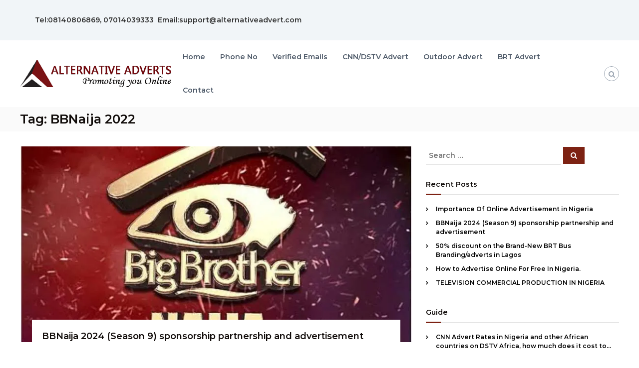

--- FILE ---
content_type: text/html; charset=UTF-8
request_url: https://alternativeadvert.com/blog/tag/bbnaija-2022/
body_size: 43416
content:
<!DOCTYPE html> <html lang="en-US"> <head><script>if(navigator.userAgent.match(/MSIE|Internet Explorer/i)||navigator.userAgent.match(/Trident\/7\..*?rv:11/i)){let e=document.location.href;if(!e.match(/[?&]nonitro/)){if(e.indexOf("?")==-1){if(e.indexOf("#")==-1){document.location.href=e+"?nonitro=1"}else{document.location.href=e.replace("#","?nonitro=1#")}}else{if(e.indexOf("#")==-1){document.location.href=e+"&nonitro=1"}else{document.location.href=e.replace("#","&nonitro=1#")}}}}</script><link rel="preconnect" href="https://www.googletagmanager.com" /><link rel="preconnect" href="https://cdn-gneaf.nitrocdn.com" /><meta charset="UTF-8" /><meta name="viewport" content="width=device-width, initial-scale=1" /><title>BBNaija 2022 - Alternative Advert</title><meta name='robots' content='max-image-preview:large' /><meta property="og:locale" content="en_US" /><meta property="og:type" content="object" /><meta property="og:title" content="BBNaija 2022 - Alternative Advert" /><meta property="og:url" content="https://alternativeadvert.com/blog/tag/bbnaija-2022/" /><meta property="og:site_name" content="Alternative Advert" /><meta name="twitter:card" content="summary_large_image" /><meta name="twitter:title" content="BBNaija 2022 - Alternative Advert" /><meta name="generator" content="WordPress 6.8.3" /><meta name="msapplication-TileImage" content="https://i0.wp.com/alternativeadvert.com/blog/wp-content/uploads/cropped-cropped-cropped-alternative-adverts-logo.png?fit=270%2C270&#038;ssl=1" /><meta name="generator" content="NitroPack" /><script>var NPSH,NitroScrollHelper;NPSH=NitroScrollHelper=function(){let e=null;const o=window.sessionStorage.getItem("nitroScrollPos");function t(){let e=JSON.parse(window.sessionStorage.getItem("nitroScrollPos"))||{};if(typeof e!=="object"){e={}}e[document.URL]=window.scrollY;window.sessionStorage.setItem("nitroScrollPos",JSON.stringify(e))}window.addEventListener("scroll",function(){if(e!==null){clearTimeout(e)}e=setTimeout(t,200)},{passive:true});let r={};r.getScrollPos=()=>{if(!o){return 0}const e=JSON.parse(o);return e[document.URL]||0};r.isScrolled=()=>{return r.getScrollPos()>document.documentElement.clientHeight*.5};return r}();</script><script>(function(){var a=false;var e=document.documentElement.classList;var i=navigator.userAgent.toLowerCase();var n=["android","iphone","ipad"];var r=n.length;var o;var d=null;for(var t=0;t<r;t++){o=n[t];if(i.indexOf(o)>-1)d=o;if(e.contains(o)){a=true;e.remove(o)}}if(a&&d){e.add(d);if(d=="iphone"||d=="ipad"){e.add("ios")}}})();</script><script type="text/worker" id="nitro-web-worker">var preloadRequests=0;var remainingCount={};var baseURI="";self.onmessage=function(e){switch(e.data.cmd){case"RESOURCE_PRELOAD":var o=e.data.requestId;remainingCount[o]=0;e.data.resources.forEach(function(e){preload(e,function(o){return function(){console.log(o+" DONE: "+e);if(--remainingCount[o]==0){self.postMessage({cmd:"RESOURCE_PRELOAD",requestId:o})}}}(o));remainingCount[o]++});break;case"SET_BASEURI":baseURI=e.data.uri;break}};async function preload(e,o){if(typeof URL!=="undefined"&&baseURI){try{var a=new URL(e,baseURI);e=a.href}catch(e){console.log("Worker error: "+e.message)}}console.log("Preloading "+e);try{var n=new Request(e,{mode:"no-cors",redirect:"follow"});await fetch(n);o()}catch(a){console.log(a);var r=new XMLHttpRequest;r.responseType="blob";r.onload=o;r.onerror=o;r.open("GET",e,true);r.send()}}</script><script id="nprl">(()=>{if(window.NPRL!=undefined)return;(function(e){var t=e.prototype;t.after||(t.after=function(){var e,t=arguments,n=t.length,r=0,i=this,o=i.parentNode,a=Node,c=String,u=document;if(o!==null){while(r<n){(e=t[r])instanceof a?(i=i.nextSibling)!==null?o.insertBefore(e,i):o.appendChild(e):o.appendChild(u.createTextNode(c(e)));++r}}})})(Element);var e,t;e=t=function(){var t=false;var r=window.URL||window.webkitURL;var i=true;var o=true;var a=2;var c=null;var u=null;var d=true;var s=window.nitroGtmExcludes!=undefined;var l=s?JSON.parse(atob(window.nitroGtmExcludes)).map(e=>new RegExp(e)):[];var f;var m;var v=null;var p=null;var g=null;var h={touch:["touchmove","touchend"],default:["mousemove","click","keydown","wheel"]};var E=true;var y=[];var w=false;var b=[];var S=0;var N=0;var L=false;var T=0;var R=null;var O=false;var A=false;var C=false;var P=[];var I=[];var M=[];var k=[];var x=false;var _={};var j=new Map;var B="noModule"in HTMLScriptElement.prototype;var q=requestAnimationFrame||mozRequestAnimationFrame||webkitRequestAnimationFrame||msRequestAnimationFrame;const D="gtm.js?id=";function H(e,t){if(!_[e]){_[e]=[]}_[e].push(t)}function U(e,t){if(_[e]){var n=0,r=_[e];for(var n=0;n<r.length;n++){r[n].call(this,t)}}}function Y(){(function(e,t){var r=null;var i=function(e){r(e)};var o=null;var a={};var c=null;var u=null;var d=0;e.addEventListener(t,function(r){if(["load","DOMContentLoaded"].indexOf(t)!=-1){if(u){Q(function(){e.triggerNitroEvent(t)})}c=true}else if(t=="readystatechange"){d++;n.ogReadyState=d==1?"interactive":"complete";if(u&&u>=d){n.documentReadyState=n.ogReadyState;Q(function(){e.triggerNitroEvent(t)})}}});e.addEventListener(t+"Nitro",function(e){if(["load","DOMContentLoaded"].indexOf(t)!=-1){if(!c){e.preventDefault();e.stopImmediatePropagation()}else{}u=true}else if(t=="readystatechange"){u=n.documentReadyState=="interactive"?1:2;if(d<u){e.preventDefault();e.stopImmediatePropagation()}}});switch(t){case"load":o="onload";break;case"readystatechange":o="onreadystatechange";break;case"pageshow":o="onpageshow";break;default:o=null;break}if(o){Object.defineProperty(e,o,{get:function(){return r},set:function(n){if(typeof n!=="function"){r=null;e.removeEventListener(t+"Nitro",i)}else{if(!r){e.addEventListener(t+"Nitro",i)}r=n}}})}Object.defineProperty(e,"addEventListener"+t,{value:function(r){if(r!=t||!n.startedScriptLoading||document.currentScript&&document.currentScript.hasAttribute("nitro-exclude")){}else{arguments[0]+="Nitro"}e.ogAddEventListener.apply(e,arguments);a[arguments[1]]=arguments[0]}});Object.defineProperty(e,"removeEventListener"+t,{value:function(t){var n=a[arguments[1]];arguments[0]=n;e.ogRemoveEventListener.apply(e,arguments)}});Object.defineProperty(e,"triggerNitroEvent"+t,{value:function(t,n){n=n||e;var r=new Event(t+"Nitro",{bubbles:true});r.isNitroPack=true;Object.defineProperty(r,"type",{get:function(){return t},set:function(){}});Object.defineProperty(r,"target",{get:function(){return n},set:function(){}});e.dispatchEvent(r)}});if(typeof e.triggerNitroEvent==="undefined"){(function(){var t=e.addEventListener;var n=e.removeEventListener;Object.defineProperty(e,"ogAddEventListener",{value:t});Object.defineProperty(e,"ogRemoveEventListener",{value:n});Object.defineProperty(e,"addEventListener",{value:function(n){var r="addEventListener"+n;if(typeof e[r]!=="undefined"){e[r].apply(e,arguments)}else{t.apply(e,arguments)}},writable:true});Object.defineProperty(e,"removeEventListener",{value:function(t){var r="removeEventListener"+t;if(typeof e[r]!=="undefined"){e[r].apply(e,arguments)}else{n.apply(e,arguments)}}});Object.defineProperty(e,"triggerNitroEvent",{value:function(t,n){var r="triggerNitroEvent"+t;if(typeof e[r]!=="undefined"){e[r].apply(e,arguments)}}})})()}}).apply(null,arguments)}Y(window,"load");Y(window,"pageshow");Y(window,"DOMContentLoaded");Y(document,"DOMContentLoaded");Y(document,"readystatechange");try{var F=new Worker(r.createObjectURL(new Blob([document.getElementById("nitro-web-worker").textContent],{type:"text/javascript"})))}catch(e){var F=new Worker("data:text/javascript;base64,"+btoa(document.getElementById("nitro-web-worker").textContent))}F.onmessage=function(e){if(e.data.cmd=="RESOURCE_PRELOAD"){U(e.data.requestId,e)}};if(typeof document.baseURI!=="undefined"){F.postMessage({cmd:"SET_BASEURI",uri:document.baseURI})}var G=function(e){if(--S==0){Q(K)}};var W=function(e){e.target.removeEventListener("load",W);e.target.removeEventListener("error",W);e.target.removeEventListener("nitroTimeout",W);if(e.type!="nitroTimeout"){clearTimeout(e.target.nitroTimeout)}if(--N==0&&S==0){Q(J)}};var X=function(e){var t=e.textContent;try{var n=r.createObjectURL(new Blob([t.replace(/^(?:<!--)?(.*?)(?:-->)?$/gm,"$1")],{type:"text/javascript"}))}catch(e){var n="data:text/javascript;base64,"+btoa(t.replace(/^(?:<!--)?(.*?)(?:-->)?$/gm,"$1"))}return n};var K=function(){n.documentReadyState="interactive";document.triggerNitroEvent("readystatechange");document.triggerNitroEvent("DOMContentLoaded");if(window.pageYOffset||window.pageXOffset){window.dispatchEvent(new Event("scroll"))}A=true;Q(function(){if(N==0){Q(J)}Q($)})};var J=function(){if(!A||O)return;O=true;R.disconnect();en();n.documentReadyState="complete";document.triggerNitroEvent("readystatechange");window.triggerNitroEvent("load",document);window.triggerNitroEvent("pageshow",document);if(window.pageYOffset||window.pageXOffset||location.hash){let e=typeof history.scrollRestoration!=="undefined"&&history.scrollRestoration=="auto";if(e&&typeof NPSH!=="undefined"&&NPSH.getScrollPos()>0&&window.pageYOffset>document.documentElement.clientHeight*.5){window.scrollTo(0,NPSH.getScrollPos())}else if(location.hash){try{let e=document.querySelector(location.hash);if(e){e.scrollIntoView()}}catch(e){}}}var e=null;if(a==1){e=eo}else{e=eu}Q(e)};var Q=function(e){setTimeout(e,0)};var V=function(e){if(e.type=="touchend"||e.type=="click"){g=e}};var $=function(){if(d&&g){setTimeout(function(e){return function(){var t=function(e,t,n){var r=new Event(e,{bubbles:true,cancelable:true});if(e=="click"){r.clientX=t;r.clientY=n}else{r.touches=[{clientX:t,clientY:n}]}return r};var n;if(e.type=="touchend"){var r=e.changedTouches[0];n=document.elementFromPoint(r.clientX,r.clientY);n.dispatchEvent(t("touchstart"),r.clientX,r.clientY);n.dispatchEvent(t("touchend"),r.clientX,r.clientY);n.dispatchEvent(t("click"),r.clientX,r.clientY)}else if(e.type=="click"){n=document.elementFromPoint(e.clientX,e.clientY);n.dispatchEvent(t("click"),e.clientX,e.clientY)}}}(g),150);g=null}};var z=function(e){if(e.tagName=="SCRIPT"&&!e.hasAttribute("data-nitro-for-id")&&!e.hasAttribute("nitro-document-write")||e.tagName=="IMG"&&(e.hasAttribute("src")||e.hasAttribute("srcset"))||e.tagName=="IFRAME"&&e.hasAttribute("src")||e.tagName=="LINK"&&e.hasAttribute("href")&&e.hasAttribute("rel")&&e.getAttribute("rel")=="stylesheet"){if(e.tagName==="IFRAME"&&e.src.indexOf("about:blank")>-1){return}var t="";switch(e.tagName){case"LINK":t=e.href;break;case"IMG":if(k.indexOf(e)>-1)return;t=e.srcset||e.src;break;default:t=e.src;break}var n=e.getAttribute("type");if(!t&&e.tagName!=="SCRIPT")return;if((e.tagName=="IMG"||e.tagName=="LINK")&&(t.indexOf("data:")===0||t.indexOf("blob:")===0))return;if(e.tagName=="SCRIPT"&&n&&n!=="text/javascript"&&n!=="application/javascript"){if(n!=="module"||!B)return}if(e.tagName==="SCRIPT"){if(k.indexOf(e)>-1)return;if(e.noModule&&B){return}let t=null;if(document.currentScript){if(document.currentScript.src&&document.currentScript.src.indexOf(D)>-1){t=document.currentScript}if(document.currentScript.hasAttribute("data-nitro-gtm-id")){e.setAttribute("data-nitro-gtm-id",document.currentScript.getAttribute("data-nitro-gtm-id"))}}else if(window.nitroCurrentScript){if(window.nitroCurrentScript.src&&window.nitroCurrentScript.src.indexOf(D)>-1){t=window.nitroCurrentScript}}if(t&&s){let n=false;for(const t of l){n=e.src?t.test(e.src):t.test(e.textContent);if(n){break}}if(!n){e.type="text/googletagmanagerscript";let n=t.hasAttribute("data-nitro-gtm-id")?t.getAttribute("data-nitro-gtm-id"):t.id;if(!j.has(n)){j.set(n,[])}let r=j.get(n);r.push(e);return}}if(!e.src){if(e.textContent.length>0){e.textContent+="\n;if(document.currentScript.nitroTimeout) {clearTimeout(document.currentScript.nitroTimeout);}; setTimeout(function() { this.dispatchEvent(new Event('load')); }.bind(document.currentScript), 0);"}else{return}}else{}k.push(e)}if(!e.hasOwnProperty("nitroTimeout")){N++;e.addEventListener("load",W,true);e.addEventListener("error",W,true);e.addEventListener("nitroTimeout",W,true);e.nitroTimeout=setTimeout(function(){console.log("Resource timed out",e);e.dispatchEvent(new Event("nitroTimeout"))},5e3)}}};var Z=function(e){if(e.hasOwnProperty("nitroTimeout")&&e.nitroTimeout){clearTimeout(e.nitroTimeout);e.nitroTimeout=null;e.dispatchEvent(new Event("nitroTimeout"))}};document.documentElement.addEventListener("load",function(e){if(e.target.tagName=="SCRIPT"||e.target.tagName=="IMG"){k.push(e.target)}},true);document.documentElement.addEventListener("error",function(e){if(e.target.tagName=="SCRIPT"||e.target.tagName=="IMG"){k.push(e.target)}},true);var ee=["appendChild","replaceChild","insertBefore","prepend","append","before","after","replaceWith","insertAdjacentElement"];var et=function(){if(s){window._nitro_setTimeout=window.setTimeout;window.setTimeout=function(e,t,...n){let r=document.currentScript||window.nitroCurrentScript;if(!r||r.src&&r.src.indexOf(D)==-1){return window._nitro_setTimeout.call(window,e,t,...n)}return window._nitro_setTimeout.call(window,function(e,t){return function(...n){window.nitroCurrentScript=e;t(...n)}}(r,e),t,...n)}}ee.forEach(function(e){HTMLElement.prototype["og"+e]=HTMLElement.prototype[e];HTMLElement.prototype[e]=function(...t){if(this.parentNode||this===document.documentElement){switch(e){case"replaceChild":case"insertBefore":t.pop();break;case"insertAdjacentElement":t.shift();break}t.forEach(function(e){if(!e)return;if(e.tagName=="SCRIPT"){z(e)}else{if(e.children&&e.children.length>0){e.querySelectorAll("script").forEach(z)}}})}return this["og"+e].apply(this,arguments)}})};var en=function(){if(s&&typeof window._nitro_setTimeout==="function"){window.setTimeout=window._nitro_setTimeout}ee.forEach(function(e){HTMLElement.prototype[e]=HTMLElement.prototype["og"+e]})};var er=async function(){if(o){ef(f);ef(V);if(v){clearTimeout(v);v=null}}if(T===1){L=true;return}else if(T===0){T=-1}n.startedScriptLoading=true;Object.defineProperty(document,"readyState",{get:function(){return n.documentReadyState},set:function(){}});var e=document.documentElement;var t={attributes:true,attributeFilter:["src"],childList:true,subtree:true};R=new MutationObserver(function(e,t){e.forEach(function(e){if(e.type=="childList"&&e.addedNodes.length>0){e.addedNodes.forEach(function(e){if(!document.documentElement.contains(e)){return}if(e.tagName=="IMG"||e.tagName=="IFRAME"||e.tagName=="LINK"){z(e)}})}if(e.type=="childList"&&e.removedNodes.length>0){e.removedNodes.forEach(function(e){if(e.tagName=="IFRAME"||e.tagName=="LINK"){Z(e)}})}if(e.type=="attributes"){var t=e.target;if(!document.documentElement.contains(t)){return}if(t.tagName=="IFRAME"||t.tagName=="LINK"||t.tagName=="IMG"||t.tagName=="SCRIPT"){z(t)}}})});R.observe(e,t);if(!s){et()}await Promise.all(P);var r=b.shift();var i=null;var a=false;while(r){var c;var u=JSON.parse(atob(r.meta));var d=u.delay;if(r.type=="inline"){var l=document.getElementById(r.id);if(l){l.remove()}else{r=b.shift();continue}c=X(l);if(c===false){r=b.shift();continue}}else{c=r.src}if(!a&&r.type!="inline"&&(typeof u.attributes.async!="undefined"||typeof u.attributes.defer!="undefined")){if(i===null){i=r}else if(i===r){a=true}if(!a){b.push(r);r=b.shift();continue}}var m=document.createElement("script");m.src=c;m.setAttribute("data-nitro-for-id",r.id);for(var p in u.attributes){try{if(u.attributes[p]===false){m.setAttribute(p,"")}else{m.setAttribute(p,u.attributes[p])}}catch(e){console.log("Error while setting script attribute",m,e)}}m.async=false;if(u.canonicalLink!=""&&Object.getOwnPropertyDescriptor(m,"src")?.configurable!==false){(e=>{Object.defineProperty(m,"src",{get:function(){return e.canonicalLink},set:function(){}})})(u)}if(d){setTimeout((function(e,t){var n=document.querySelector("[data-nitro-marker-id='"+t+"']");if(n){n.after(e)}else{document.head.appendChild(e)}}).bind(null,m,r.id),d)}else{m.addEventListener("load",G);m.addEventListener("error",G);if(!m.noModule||!B){S++}var g=document.querySelector("[data-nitro-marker-id='"+r.id+"']");if(g){Q(function(e,t){return function(){e.after(t)}}(g,m))}else{Q(function(e){return function(){document.head.appendChild(e)}}(m))}}r=b.shift()}};var ei=function(){var e=document.getElementById("nitro-deferred-styles");var t=document.createElement("div");t.innerHTML=e.textContent;return t};var eo=async function(e){isPreload=e&&e.type=="NitroPreload";if(!isPreload){T=-1;E=false;if(o){ef(f);ef(V);if(v){clearTimeout(v);v=null}}}if(w===false){var t=ei();let e=t.querySelectorAll('style,link[rel="stylesheet"]');w=e.length;if(w){let e=document.getElementById("nitro-deferred-styles-marker");e.replaceWith.apply(e,t.childNodes)}else if(isPreload){Q(ed)}else{es()}}else if(w===0&&!isPreload){es()}};var ea=function(){var e=ei();var t=e.childNodes;var n;var r=[];for(var i=0;i<t.length;i++){n=t[i];if(n.href){r.push(n.href)}}var o="css-preload";H(o,function(e){eo(new Event("NitroPreload"))});if(r.length){F.postMessage({cmd:"RESOURCE_PRELOAD",resources:r,requestId:o})}else{Q(function(){U(o)})}};var ec=function(){if(T===-1)return;T=1;var e=[];var t,n;for(var r=0;r<b.length;r++){t=b[r];if(t.type!="inline"){if(t.src){n=JSON.parse(atob(t.meta));if(n.delay)continue;if(n.attributes.type&&n.attributes.type=="module"&&!B)continue;e.push(t.src)}}}if(e.length){var i="js-preload";H(i,function(e){T=2;if(L){Q(er)}});F.postMessage({cmd:"RESOURCE_PRELOAD",resources:e,requestId:i})}};var eu=function(){while(I.length){style=I.shift();if(style.hasAttribute("nitropack-onload")){style.setAttribute("onload",style.getAttribute("nitropack-onload"));Q(function(e){return function(){e.dispatchEvent(new Event("load"))}}(style))}}while(M.length){style=M.shift();if(style.hasAttribute("nitropack-onerror")){style.setAttribute("onerror",style.getAttribute("nitropack-onerror"));Q(function(e){return function(){e.dispatchEvent(new Event("error"))}}(style))}}};var ed=function(){if(!x){if(i){Q(function(){var e=document.getElementById("nitro-critical-css");if(e){e.remove()}})}x=true;onStylesLoadEvent=new Event("NitroStylesLoaded");onStylesLoadEvent.isNitroPack=true;window.dispatchEvent(onStylesLoadEvent)}};var es=function(){if(a==2){Q(er)}else{eu()}};var el=function(e){m.forEach(function(t){document.addEventListener(t,e,true)})};var ef=function(e){m.forEach(function(t){document.removeEventListener(t,e,true)})};if(s){et()}return{setAutoRemoveCriticalCss:function(e){i=e},registerScript:function(e,t,n){b.push({type:"remote",src:e,id:t,meta:n})},registerInlineScript:function(e,t){b.push({type:"inline",id:e,meta:t})},registerStyle:function(e,t,n){y.push({href:e,rel:t,media:n})},onLoadStyle:function(e){I.push(e);if(w!==false&&--w==0){Q(ed);if(E){E=false}else{es()}}},onErrorStyle:function(e){M.push(e);if(w!==false&&--w==0){Q(ed);if(E){E=false}else{es()}}},loadJs:function(e,t){if(!e.src){var n=X(e);if(n!==false){e.src=n;e.textContent=""}}if(t){Q(function(e,t){return function(){e.after(t)}}(t,e))}else{Q(function(e){return function(){document.head.appendChild(e)}}(e))}},loadQueuedResources:async function(){window.dispatchEvent(new Event("NitroBootStart"));if(p){clearTimeout(p);p=null}window.removeEventListener("load",e.loadQueuedResources);f=a==1?er:eo;if(!o||g){Q(f)}else{if(navigator.userAgent.indexOf(" Edge/")==-1){ea();H("css-preload",ec)}el(f);if(u){if(c){v=setTimeout(f,c)}}else{}}},fontPreload:function(e){var t="critical-fonts";H(t,function(e){document.getElementById("nitro-critical-fonts").type="text/css"});F.postMessage({cmd:"RESOURCE_PRELOAD",resources:e,requestId:t})},boot:function(){if(t)return;t=true;C=typeof NPSH!=="undefined"&&NPSH.isScrolled();let n=document.prerendering;if(location.hash||C||n){o=false}m=h.default.concat(h.touch);p=setTimeout(e.loadQueuedResources,1500);el(V);if(C){e.loadQueuedResources()}else{window.addEventListener("load",e.loadQueuedResources)}},addPrerequisite:function(e){P.push(e)},getTagManagerNodes:function(e){if(!e)return j;return j.get(e)??[]}}}();var n,r;n=r=function(){var t=document.write;return{documentWrite:function(n,r){if(n&&n.hasAttribute("nitro-exclude")){return t.call(document,r)}var i=null;if(n.documentWriteContainer){i=n.documentWriteContainer}else{i=document.createElement("span");n.documentWriteContainer=i}var o=null;if(n){if(n.hasAttribute("data-nitro-for-id")){o=document.querySelector('template[data-nitro-marker-id="'+n.getAttribute("data-nitro-for-id")+'"]')}else{o=n}}i.innerHTML+=r;i.querySelectorAll("script").forEach(function(e){e.setAttribute("nitro-document-write","")});if(!i.parentNode){if(o){o.parentNode.insertBefore(i,o)}else{document.body.appendChild(i)}}var a=document.createElement("span");a.innerHTML=r;var c=a.querySelectorAll("script");if(c.length){c.forEach(function(t){var n=t.getAttributeNames();var r=document.createElement("script");n.forEach(function(e){r.setAttribute(e,t.getAttribute(e))});r.async=false;if(!t.src&&t.textContent){r.textContent=t.textContent}e.loadJs(r,o)})}},TrustLogo:function(e,t){var n=document.getElementById(e);var r=document.createElement("img");r.src=t;n.parentNode.insertBefore(r,n)},documentReadyState:"loading",ogReadyState:document.readyState,startedScriptLoading:false,loadScriptDelayed:function(e,t){setTimeout(function(){var t=document.createElement("script");t.src=e;document.head.appendChild(t)},t)}}}();document.write=function(e){n.documentWrite(document.currentScript,e)};document.writeln=function(e){n.documentWrite(document.currentScript,e+"\n")};window.NPRL=e;window.NitroResourceLoader=t;window.NPh=n;window.NitroPackHelper=r})();</script><template id="nitro-deferred-styles-marker"></template><style id="nitro-fonts">@font-face{font-family:"FontAwesome";src:url("https://cdn-gneaf.nitrocdn.com/OgyqloMLMVJwQtANUcACYJeKtfcZqUZb/assets/static/source/rev-c83d0a4/alternativeadvert.com/blog/wp-content/themes/flash/fonts/3e6eb37f30ca47e1f854d23f3eb21bc6.fontawesome-webfont.eot");src:url("https://cdn-gneaf.nitrocdn.com/OgyqloMLMVJwQtANUcACYJeKtfcZqUZb/assets/static/source/rev-c83d0a4/alternativeadvert.com/blog/wp-content/themes/flash/fonts/3e6eb37f30ca47e1f854d23f3eb21bc6.fontawesome-webfont.woff2") format("woff2");font-weight:normal;font-style:normal;font-display:swap}@font-face{font-family:"Montserrat";font-style:normal;font-weight:600;font-display:swap;src:url("https://alternativeadvert.com/blog/wp-content/fonts/montserrat/font") format("woff");unicode-range:U+0460-052F,U+1C80-1C8A,U+20B4,U+2DE0-2DFF,U+A640-A69F,U+FE2E-FE2F}@font-face{font-family:"Montserrat";font-style:normal;font-weight:600;font-display:swap;src:url("https://alternativeadvert.com/blog/wp-content/fonts/montserrat/font") format("woff");unicode-range:U+0301,U+0400-045F,U+0490-0491,U+04B0-04B1,U+2116}@font-face{font-family:"Montserrat";font-style:normal;font-weight:600;font-display:swap;src:url("https://alternativeadvert.com/blog/wp-content/fonts/montserrat/font") format("woff");unicode-range:U+0102-0103,U+0110-0111,U+0128-0129,U+0168-0169,U+01A0-01A1,U+01AF-01B0,U+0300-0301,U+0303-0304,U+0308-0309,U+0323,U+0329,U+1EA0-1EF9,U+20AB}@font-face{font-family:"Montserrat";font-style:normal;font-weight:600;font-display:swap;src:url("https://alternativeadvert.com/blog/wp-content/fonts/montserrat/font") format("woff");unicode-range:U+0100-02BA,U+02BD-02C5,U+02C7-02CC,U+02CE-02D7,U+02DD-02FF,U+0304,U+0308,U+0329,U+1D00-1DBF,U+1E00-1E9F,U+1EF2-1EFF,U+2020,U+20A0-20AB,U+20AD-20C0,U+2113,U+2C60-2C7F,U+A720-A7FF}@font-face{font-family:"Montserrat";font-style:normal;font-weight:600;font-display:swap;src:url("https://alternativeadvert.com/blog/wp-content/fonts/montserrat/font") format("woff");unicode-range:U+0000-00FF,U+0131,U+0152-0153,U+02BB-02BC,U+02C6,U+02DA,U+02DC,U+0304,U+0308,U+0329,U+2000-206F,U+20AC,U+2122,U+2191,U+2193,U+2212,U+2215,U+FEFF,U+FFFD}@font-face{font-family:"Montserrat";font-style:normal;font-weight:600;font-display:swap;src:url("https://alternativeadvert.com/blog/wp-content/fonts/montserrat/font") format("woff");unicode-range:U+0460-052F,U+1C80-1C8A,U+20B4,U+2DE0-2DFF,U+A640-A69F,U+FE2E-FE2F}@font-face{font-family:"Montserrat";font-style:normal;font-weight:600;font-display:swap;src:url("https://alternativeadvert.com/blog/wp-content/fonts/montserrat/font") format("woff");unicode-range:U+0301,U+0400-045F,U+0490-0491,U+04B0-04B1,U+2116}@font-face{font-family:"Montserrat";font-style:normal;font-weight:600;font-display:swap;src:url("https://alternativeadvert.com/blog/wp-content/fonts/montserrat/font") format("woff");unicode-range:U+0102-0103,U+0110-0111,U+0128-0129,U+0168-0169,U+01A0-01A1,U+01AF-01B0,U+0300-0301,U+0303-0304,U+0308-0309,U+0323,U+0329,U+1EA0-1EF9,U+20AB}@font-face{font-family:"Montserrat";font-style:normal;font-weight:600;font-display:swap;src:url("https://alternativeadvert.com/blog/wp-content/fonts/montserrat/font") format("woff");unicode-range:U+0100-02BA,U+02BD-02C5,U+02C7-02CC,U+02CE-02D7,U+02DD-02FF,U+0304,U+0308,U+0329,U+1D00-1DBF,U+1E00-1E9F,U+1EF2-1EFF,U+2020,U+20A0-20AB,U+20AD-20C0,U+2113,U+2C60-2C7F,U+A720-A7FF}@font-face{font-family:"Montserrat";font-style:normal;font-weight:600;font-display:swap;src:url("https://alternativeadvert.com/blog/wp-content/fonts/montserrat/font") format("woff");unicode-range:U+0000-00FF,U+0131,U+0152-0153,U+02BB-02BC,U+02C6,U+02DA,U+02DC,U+0304,U+0308,U+0329,U+2000-206F,U+20AC,U+2122,U+2191,U+2193,U+2212,U+2215,U+FEFF,U+FFFD}@font-face{font-family:"Montserrat";font-style:normal;font-weight:600;font-display:swap;src:url("https://alternativeadvert.com/blog/wp-content/fonts/montserrat/font") format("woff");unicode-range:U+0460-052F,U+1C80-1C8A,U+20B4,U+2DE0-2DFF,U+A640-A69F,U+FE2E-FE2F}@font-face{font-family:"Montserrat";font-style:normal;font-weight:600;font-display:swap;src:url("https://alternativeadvert.com/blog/wp-content/fonts/montserrat/font") format("woff");unicode-range:U+0301,U+0400-045F,U+0490-0491,U+04B0-04B1,U+2116}@font-face{font-family:"Montserrat";font-style:normal;font-weight:600;font-display:swap;src:url("https://alternativeadvert.com/blog/wp-content/fonts/montserrat/font") format("woff");unicode-range:U+0102-0103,U+0110-0111,U+0128-0129,U+0168-0169,U+01A0-01A1,U+01AF-01B0,U+0300-0301,U+0303-0304,U+0308-0309,U+0323,U+0329,U+1EA0-1EF9,U+20AB}@font-face{font-family:"Montserrat";font-style:normal;font-weight:600;font-display:swap;src:url("https://alternativeadvert.com/blog/wp-content/fonts/montserrat/font") format("woff");unicode-range:U+0100-02BA,U+02BD-02C5,U+02C7-02CC,U+02CE-02D7,U+02DD-02FF,U+0304,U+0308,U+0329,U+1D00-1DBF,U+1E00-1E9F,U+1EF2-1EFF,U+2020,U+20A0-20AB,U+20AD-20C0,U+2113,U+2C60-2C7F,U+A720-A7FF}@font-face{font-family:"Montserrat";font-style:normal;font-weight:600;font-display:swap;src:url("https://alternativeadvert.com/blog/wp-content/fonts/montserrat/font") format("woff");unicode-range:U+0000-00FF,U+0131,U+0152-0153,U+02BB-02BC,U+02C6,U+02DA,U+02DC,U+0304,U+0308,U+0329,U+2000-206F,U+20AC,U+2122,U+2191,U+2193,U+2212,U+2215,U+FEFF,U+FFFD}</style><style type="text/css" id="nitro-critical-css">@charset "UTF-8";.wp-block-group{box-sizing:border-box}ul{box-sizing:border-box}.entry-content{counter-reset:footnotes}:root{--wp--preset--font-size--normal:16px;--wp--preset--font-size--huge:42px}.screen-reader-text{border:0;clip-path:inset(50%);height:1px;margin:-1px;overflow:hidden;padding:0;position:absolute;width:1px;word-wrap:normal !important}:where(figure){margin:0 0 1em}:root{--wp--preset--aspect-ratio--square:1;--wp--preset--aspect-ratio--4-3:4/3;--wp--preset--aspect-ratio--3-4:3/4;--wp--preset--aspect-ratio--3-2:3/2;--wp--preset--aspect-ratio--2-3:2/3;--wp--preset--aspect-ratio--16-9:16/9;--wp--preset--aspect-ratio--9-16:9/16;--wp--preset--color--black:#000;--wp--preset--color--cyan-bluish-gray:#abb8c3;--wp--preset--color--white:#fff;--wp--preset--color--pale-pink:#f78da7;--wp--preset--color--vivid-red:#cf2e2e;--wp--preset--color--luminous-vivid-orange:#ff6900;--wp--preset--color--luminous-vivid-amber:#fcb900;--wp--preset--color--light-green-cyan:#7bdcb5;--wp--preset--color--vivid-green-cyan:#00d084;--wp--preset--color--pale-cyan-blue:#8ed1fc;--wp--preset--color--vivid-cyan-blue:#0693e3;--wp--preset--color--vivid-purple:#9b51e0;--wp--preset--gradient--vivid-cyan-blue-to-vivid-purple:linear-gradient(135deg,rgba(6,147,227,1) 0%,#9b51e0 100%);--wp--preset--gradient--light-green-cyan-to-vivid-green-cyan:linear-gradient(135deg,#7adcb4 0%,#00d082 100%);--wp--preset--gradient--luminous-vivid-amber-to-luminous-vivid-orange:linear-gradient(135deg,rgba(252,185,0,1) 0%,rgba(255,105,0,1) 100%);--wp--preset--gradient--luminous-vivid-orange-to-vivid-red:linear-gradient(135deg,rgba(255,105,0,1) 0%,#cf2e2e 100%);--wp--preset--gradient--very-light-gray-to-cyan-bluish-gray:linear-gradient(135deg,#eee 0%,#a9b8c3 100%);--wp--preset--gradient--cool-to-warm-spectrum:linear-gradient(135deg,#4aeadc 0%,#9778d1 20%,#cf2aba 40%,#ee2c82 60%,#fb6962 80%,#fef84c 100%);--wp--preset--gradient--blush-light-purple:linear-gradient(135deg,#ffceec 0%,#9896f0 100%);--wp--preset--gradient--blush-bordeaux:linear-gradient(135deg,#fecda5 0%,#fe2d2d 50%,#6b003e 100%);--wp--preset--gradient--luminous-dusk:linear-gradient(135deg,#ffcb70 0%,#c751c0 50%,#4158d0 100%);--wp--preset--gradient--pale-ocean:linear-gradient(135deg,#fff5cb 0%,#b6e3d4 50%,#33a7b5 100%);--wp--preset--gradient--electric-grass:linear-gradient(135deg,#caf880 0%,#71ce7e 100%);--wp--preset--gradient--midnight:linear-gradient(135deg,#020381 0%,#2874fc 100%);--wp--preset--font-size--small:13px;--wp--preset--font-size--medium:20px;--wp--preset--font-size--large:36px;--wp--preset--font-size--x-large:42px;--wp--preset--spacing--20:.44rem;--wp--preset--spacing--30:.67rem;--wp--preset--spacing--40:1rem;--wp--preset--spacing--50:1.5rem;--wp--preset--spacing--60:2.25rem;--wp--preset--spacing--70:3.38rem;--wp--preset--spacing--80:5.06rem;--wp--preset--shadow--natural:6px 6px 9px rgba(0,0,0,.2);--wp--preset--shadow--deep:12px 12px 50px rgba(0,0,0,.4);--wp--preset--shadow--sharp:6px 6px 0px rgba(0,0,0,.2);--wp--preset--shadow--outlined:6px 6px 0px -3px rgba(255,255,255,1),6px 6px rgba(0,0,0,1);--wp--preset--shadow--crisp:6px 6px 0px rgba(0,0,0,1)}input[class*=apbct].apbct_special_field,label[id*=apbct_label_id].apbct_special_field{display:none !important}.fa{display:inline-block;font:normal normal normal 14px/1 FontAwesome;font-size:inherit;text-rendering:auto;-webkit-font-smoothing:antialiased;-moz-osx-font-smoothing:grayscale}.fa-search:before{content:""}.fa-tags:before{content:""}.fa-chevron-up:before{content:""}.fa-folder-open:before{content:""}.fa-bars:before{content:""}:root{--primary-color:#21858c;--brightness:80%;--lightbrightness:110%}html,body,div,span,h1,h2,h3,p,a,ul,li,form,label{border:0;font-family:inherit;font-size:100%;font-style:inherit;font-weight:inherit;margin:0;outline:0;padding:0;vertical-align:baseline;word-break:break-word}html{font-size:62.5%;overflow-y:scroll;-webkit-text-size-adjust:100%;-ms-text-size-adjust:100%}*{box-sizing:border-box}*:before,*:after{box-sizing:border-box}body{background:#fff}article,aside,figure,footer,header,main,nav,section{display:block}a img{border:0;padding:10px}body,button,input{color:#333;font-family:Montserrat,sans-serif;font-size:14px;line-height:1.5;font-weight:400;text-rendering:optimizeLegibility;-webkit-font-smoothing:antialiased;-moz-osx-font-smoothing:grayscale}i{font-style:italic}h1{font-size:36px}h2{font-size:30px}h3{font-size:25px}h1,h2,h3{font-weight:700}ul{margin:0 0 15px 20px}ul{list-style:disc}img{height:auto;max-width:100%;vertical-align:middle}figure{margin:0}p{margin:0 0 30px}button,input{font-size:100%;margin:0;vertical-align:middle}button{background:#333;color:#fff;font-size:14px;line-height:13px;border:none;padding:10px 15px;font-weight:400;display:inline-block;position:relative;text-shadow:none;border-radius:0;-webkit-appearance:none;-webkit-border-radius:0}input[type="submit"]{background:#333;color:#fff;font-size:14px;line-height:13px;border:none;padding:10px 15px;font-weight:400;display:inline-block;position:relative;text-shadow:none;border-radius:0;-webkit-appearance:none;-webkit-border-radius:0}button{color:#fff}button:-moz-focus-inner{border:0;padding:0}input:-moz-focus-inner{border:0;padding:0}input[type="text"],input[type="search"]{color:#666;border:1px solid #ccc;height:36px;width:100%;-webkit-appearance:none;border-radius:0;-webkit-border-radius:0}input[type="text"],input[type="search"]{padding:3px 6px}button[type="submit"]{margin-bottom:50px}a{color:#000;text-decoration:none}.clearfix:after,.clearfix:before,.entry-content:after,.entry-content:before,.site-header:after,.site-header:before,.site-content:after,.site-content:before,.site-footer:after,.site-footer:before,.tg-container:after,.tg-container:before{content:"";display:table}.clearfix:after,.entry-content:after,.site-header:after,.site-content:after,.site-footer:after,.tg-container:after{clear:both}.tg-column-wrapper{clear:both;margin-left:-3%}.tg-column-wrapper .tg-column-4{float:left;margin-left:3%}.tg-column-wrapper .tg-column-4{width:22%}.tg-container{max-width:1200px;margin:0 auto}.screen-reader-text{border:0;clip:rect(1px,1px,1px,1px);clip-path:inset(50%);height:1px;margin:-1px;overflow:hidden;padding:0;position:absolute !important;width:1px;word-wrap:normal !important}#primary{float:left;width:65.5%}#secondary{float:right;width:32.22%}#scroll-up{background-color:#30afb8;border-radius:3px;bottom:20px;color:#fff;display:none;padding:10px 16px;position:fixed;opacity:.5;z-index:9999;filter:alpha(opacity=50);right:20px}.site{background-color:#fff}.header-top{background-color:#f1f5f8}.header-top .tg-column-wrapper{margin-left:0;display:-webkit-box;display:-ms-flexbox;display:flex;justify-content:space-between;align-items:center}.header-top .left-content{flex:1}.header-top .right-content{flex:1}.logo{float:left;padding:0}.logo .logo-image{float:left;padding:20px 0}.logo .logo-image a img{padding:0}.logo .logo-text{float:left;margin-left:12px;padding:11px 0}.logo .logo-text p{margin:0}.logo-text .site-title{font-size:22px;font-weight:500;line-height:24px}#site-navigation{float:right}#site-navigation .menu-toggle{display:none}#site-navigation ul{margin:0;list-style:none}#site-navigation ul li{float:left;padding:23px 30px 23px 0;position:relative}#site-navigation ul li a{font-size:14px}#site-navigation ul li:last-child{padding-right:0}#site-navigation ul li a{color:#4c5867}.header-bottom{background:#fff}.header-bottom .tg-container{display:-webkit-box;display:-ms-flexbox;display:flex;-ms-flex-wrap:wrap;flex-wrap:wrap;-webkit-box-align:center;-ms-flex-align:center;align-items:center}.header-bottom .site-navigation-wrapper{-webkit-box-flex:6;-ms-flex:6;flex:6}.header-bottom .header-action-container{display:-webkit-box;display:-ms-flexbox;display:flex}.header-bottom .search-wrap{float:right;padding:20px 0 20px 40px;position:relative}.header-bottom .search-icon{color:#99a3b0;font-size:14px;height:30px;width:30px;line-height:30px;text-align:center;border:1px solid #9ca6b2;border-radius:100%}.header-bottom .search-box{opacity:0;visibility:hidden;position:absolute;width:300px;top:100%;right:-10px;background-color:#fff;box-shadow:1px 1px 6px rgba(0,0,0,.2);padding:20px}.header-bottom .search-box .search-field{width:80%;border-right:none;border-top:none;border-left:none;border-bottom:1px solid #a1a1a1}.header-bottom .search-box button[type="submit"]{margin-bottom:0}.header-bottom .searchform .btn{background-color:#30afb8}.search-submit .fa{color:#fff}.transparent-logo{display:none}#top-footer{background-color:#313b48;padding:80px 0 30px}#top-footer .textwidget{font-size:15px;color:#fff;line-height:24px;font-weight:400}#top-footer .widget-title{font-size:18px;border-left:3px solid #30afb8;font-weight:600;line-height:24px;color:#fff;margin-bottom:30px;padding-left:20px}#top-footer .widget-title:first-letter{color:#30afb8}#top-footer .widget{margin-bottom:30px}#top-footer .widget ul{margin:0;list-style:none}#top-footer .widget ul li{position:relative;padding:0 0 10px 20px;font-size:12px}#top-footer .widget ul li:after{color:#fff;content:"";font-family:fontawesome;left:0;position:absolute;top:0}#top-footer .widget ul li a{font-size:14px;color:#fff}.post{margin-bottom:40px;display:inline-block}.post .entry-thumbnail{float:left;margin-right:30px;width:33.7%}.entry-content{margin-top:12px;color:#606060}#primary .entry-footer span{font-size:14px;margin-right:15px}#primary .entry-footer span .fa{margin-right:5px}#primary .entry-footer span a{font-size:12px}.entry-meta{font-size:12px;margin-top:12px}.entry-footer a{font-size:12px;color:#8e8e8e}#secondary{float:right;width:32.22%}#secondary .widget-title{font-size:14px;position:relative;margin-bottom:30px}#secondary .widget-title:before,#secondary .widget-title:after{background:#e1e1e1 none repeat scroll 0 0;bottom:-10px;content:" ";height:1px;left:0;margin-left:0;position:absolute;width:100%}#secondary .widget-title:after{background:#30afb8;bottom:-11px;height:3px;margin-left:0;width:30px}#secondary .searchform input{border:none;border-bottom:1px solid #666;width:70%}#secondary .searchform button[type="submit"]{margin-bottom:0}#secondary .widget{margin-bottom:30px}#secondary .widget ul{margin:0;list-style:none}#secondary .widget ul li{position:relative;padding:0 0 10px 20px;font-size:12px}#secondary .widget ul li:after{color:#000;content:"";font-family:fontawesome;left:0;position:absolute;top:0}#secondary .widget ul li a{font-size:12px}#primary .post .entry-content-block .entry-content{border:none}.full-width-archive #primary .post{margin-bottom:50px;width:100%}.full-width-archive #primary .post.has-post-thumbnail{margin-bottom:0}.full-width-archive #primary .post .entry-thumbnail{width:100%;float:none;margin-right:0}.full-width-archive #primary .post .entry-thumbnail img{width:100%}.full-width-archive #primary .post .entry-content-block{overflow:unset;width:94%;position:relative;top:0;padding:20px 20px 0;margin:0 auto;background:#fff}.full-width-archive #primary .post.has-post-thumbnail .entry-content-block{overflow:unset;width:94%;position:relative;top:-45px;padding:20px 20px 0;margin:0 auto;background:#fff}.entry-content-block .entry-title{font-size:18px}.breadcrumb-trail.breadcrumbs{background:#fafafa none repeat scroll 0 0;margin-bottom:30px}.breadcrumb-trail.breadcrumbs .trail-title{float:left;font-weight:400;font-size:25px;padding:6px 0}.breadcrumb-trail.breadcrumbs:before{clear:both;content:"";display:block}.post{width:100%}footer.footer-layout #top-footer .widget-title::first-letter,#secondary .widget ul li a{color:#7d2213}#scroll-up,#secondary .widget-title:after,.header-bottom .searchform .btn,button{background-color:#7d2213}footer.footer-layout #top-footer .widget-title{border-left-color:#7d2213}.entry-content-block .entry-title a,.breadcrumb-trail.breadcrumbs .trail-title,#secondary .widget-title,#secondary .widget ul li,.archive #primary .entry-content-block .entry-content,.entry-content{color:#110c0a}.header-bottom .search-wrap .search-box .searchform .btn{background-color:#110c0a}.site-branding{margin:0 auto 0 0}.site-branding .site-title,.site-description{clip:rect(1px,1px,1px,1px);position:absolute !important;height:1px;width:1px;overflow:hidden}.logo .logo-text{padding:0}@media (max-width:1200px){.tg-container{padding:0 1%;width:98%}}@media (max-width:980px){.logo,.search-wrap{z-index:99}.header-bottom{position:relative}#site-navigation{float:right;padding:20px 0}#site-navigation .menu{background:#fff none repeat scroll 0 0;display:none;left:0;position:absolute;top:100%;width:100%;z-index:9999;padding:0 20px}#site-navigation .menu-toggle{display:inline-block;font-size:20px}#site-navigation ul li{float:none;margin-right:0;padding:0;position:relative;border-bottom:1px solid rgba(0,0,0,.1)}#site-navigation ul li:last-child{border-bottom:0}#site-navigation ul>li a{line-height:42px;padding:0 15px}}@media (max-width:768px){#top-footer .tg-column-wrapper .tg-column-4{width:47%}#primary,#secondary{float:none;width:100%}.header-top{display:none}}@media (max-width:600px){.header-top .tg-container{text-align:center}.header-top .tg-column-wrapper{flex-direction:column;text-align:center}#top-footer .tg-column-wrapper{margin:0 3%}#top-footer .tg-column-wrapper .footer-block{width:100%;margin:0 0 30px 0}#top-footer .tg-column-wrapper .tg-column-4:last-child{margin:0}#primary .post .entry-thumbnail img{width:100%}.archive #primary .post .entry-thumbnail{float:none;width:100%}.archive #primary .post .entry-content-block{width:100%}}@media (max-width:480px){.logo .logo-image{padding:0;transform:scale(.8)}.logo-text{padding:20px 0}.logo .logo-text .site-title{line-height:24px}.logo .site-title{font-size:18px;line-height:24px}.site-description{font-size:12px}.logo{padding:20px 0}.header-bottom .search-wrap{display:none}}#category-posts-3-internal .cat-post-item:before{content:"";clear:both}#category-posts-3-internal .cat-post-item{list-style:none;margin:3px 0 10px;padding:3px 0}#category-posts-3-internal .cat-post-item:after{content:"";display:table;clear:both}#category-posts-3-internal .cat-post-item .cat-post-title{overflow:hidden;text-overflow:ellipsis;white-space:initial;display:-webkit-box;-webkit-line-clamp:2;-webkit-box-orient:vertical;padding-bottom:0 !important}#category-posts-3-internal .cat-post-item:after{content:"";display:table;clear:both}#category-posts-3-internal li>div{margin:5px 0 0 0;clear:both}#secondary .widget ul li a{color:#000}p{margin:30px 30px 30px}body{font-family:Montserrat;font-weight:600}#pgc-gb3216-688c77a1e7bbc-0-0{width:100%;width:calc(100% - ( 0 * 30px ))}#pl-gb3216-688c77a1e7bbc .so-panel,#pl-gb3216-688c77a1e7bbc .so-panel:last-of-type{margin-bottom:0px}#pg-gb3216-688c77a1e7bbc-0.panel-no-style{-webkit-align-items:flex-start;align-items:flex-start}@media (max-width:780px){#pg-gb3216-688c77a1e7bbc-0.panel-no-style,#pg-gb3216-688c77a1e7bbc-0{-webkit-flex-direction:column;-ms-flex-direction:column;flex-direction:column}#pg-gb3216-688c77a1e7bbc-0>.panel-grid-cell{width:100%;margin-right:0}#pl-gb3216-688c77a1e7bbc .panel-grid-cell{padding:0}}#pgc-gb3216-688c77a1e8c3b-0-0{width:100%;width:calc(100% - ( 0 * 30px ))}#pl-gb3216-688c77a1e8c3b .so-panel,#pl-gb3216-688c77a1e8c3b .so-panel:last-of-type{margin-bottom:0px}#pg-gb3216-688c77a1e8c3b-0.panel-no-style{-webkit-align-items:flex-start;align-items:flex-start}@media (max-width:780px){#pg-gb3216-688c77a1e8c3b-0.panel-no-style,#pg-gb3216-688c77a1e8c3b-0{-webkit-flex-direction:column;-ms-flex-direction:column;flex-direction:column}#pg-gb3216-688c77a1e8c3b-0>.panel-grid-cell{width:100%;margin-right:0}#pl-gb3216-688c77a1e8c3b .panel-grid-cell{padding:0}}.panel-grid.panel-no-style{display:flex;-ms-flex-wrap:wrap;flex-wrap:nowrap;-ms-justify-content:space-between;justify-content:space-between}.panel-grid-cell{-ms-box-sizing:border-box;box-sizing:border-box}.panel-grid-cell .so-panel{zoom:1}.panel-grid-cell .so-panel:before{content:"";display:block}.panel-grid-cell .so-panel:after{content:"";display:table;clear:both}.panel-grid-cell .panel-last-child{margin-bottom:0}.panel-grid-cell .widget-title{margin-top:0}.tiled-gallery{clear:both;margin:0 0 20px;overflow:hidden}.tiled-gallery img{margin:2px !important}.tiled-gallery .gallery-group{float:left;position:relative}.tiled-gallery .tiled-gallery-item{float:left;margin:0;position:relative;width:inherit}.tiled-gallery .gallery-row{overflow:hidden}.tiled-gallery .tiled-gallery-item a{background:transparent;border:none;color:inherit;margin:0;padding:0;text-decoration:none;width:auto}.tiled-gallery .tiled-gallery-item img{background:none;border:none;box-shadow:none;max-width:100%;padding:0;vertical-align:middle}:where(section h1),:where(article h1),:where(nav h1),:where(aside h1){font-size:2em}</style>   <link rel="profile" href="https://gmpg.org/xfn/11" />    <template data-nitro-marker-id="8b4d35d8781278967b492d284a361eb9-1"></template> <template data-nitro-marker-id="dfec5cec5bfe113d3b0f08767b9c89f8-1"></template>  <link rel="canonical" href="https://alternativeadvert.com/blog/tag/bbnaija-2022/" />        <script type='application/ld+json' class='yoast-schema-graph yoast-schema-graph--main'>{"@context":"https://schema.org","@graph":[{"@type":"Organization","@id":"https://alternativeadvert.com/blog/#organization","name":"Alternative Adverts Ltd","url":"https://alternativeadvert.com/blog/","sameAs":[],"logo":{"@type":"ImageObject","@id":"https://alternativeadvert.com/blog/#logo","url":"https://i0.wp.com/alternativeadvert.com/blog/wp-content/uploads/2017/01/Online-Advertisement-nigeria.png?fit=800%2C400&ssl=1","width":800,"height":400,"caption":"Alternative Adverts Ltd"},"image":{"@id":"https://alternativeadvert.com/blog/#logo"}},{"@type":"WebSite","@id":"https://alternativeadvert.com/blog/#website","url":"https://alternativeadvert.com/blog/","name":"Alternative Advert","publisher":{"@id":"https://alternativeadvert.com/blog/#organization"},"potentialAction":{"@type":"SearchAction","target":"https://alternativeadvert.com/blog/?s={search_term_string}","query-input":"required name=search_term_string"}},{"@type":"CollectionPage","@id":"https://alternativeadvert.com/blog/tag/bbnaija-2022/#webpage","url":"https://alternativeadvert.com/blog/tag/bbnaija-2022/","inLanguage":"en-US","name":"BBNaija 2022 - Alternative Advert","isPartOf":{"@id":"https://alternativeadvert.com/blog/#website"},"breadcrumb":{"@id":"https://alternativeadvert.com/blog/tag/bbnaija-2022/#breadcrumb"}},{"@type":"BreadcrumbList","@id":"https://alternativeadvert.com/blog/tag/bbnaija-2022/#breadcrumb","itemListElement":[{"@type":"ListItem","position":1,"item":{"@type":"WebPage","@id":"https://alternativeadvert.com/blog/","url":"https://alternativeadvert.com/blog/","name":"Home"}},{"@type":"ListItem","position":2,"item":{"@type":"WebPage","@id":"https://alternativeadvert.com/blog/tag/bbnaija-2022/","url":"https://alternativeadvert.com/blog/tag/bbnaija-2022/","name":"BBNaija 2022"}}]}]}</script>  <link rel='dns-prefetch' href='//stats.wp.com' /> <link rel='dns-prefetch' href='//widgets.wp.com' /> <link rel='dns-prefetch' href='//s0.wp.com' /> <link rel='dns-prefetch' href='//0.gravatar.com' /> <link rel='dns-prefetch' href='//1.gravatar.com' /> <link rel='dns-prefetch' href='//2.gravatar.com' /> <link rel='preconnect' href='//c0.wp.com' /> <link rel='preconnect' href='//i0.wp.com' /> <link rel="alternate" type="application/rss+xml" title="Alternative Advert &raquo; Feed" href="https://alternativeadvert.com/blog/feed/" /> <link rel="alternate" type="application/rss+xml" title="Alternative Advert &raquo; Comments Feed" href="https://alternativeadvert.com/blog/comments/feed/" /> <link rel="alternate" type="application/rss+xml" title="Alternative Advert &raquo; BBNaija 2022 Tag Feed" href="https://alternativeadvert.com/blog/tag/bbnaija-2022/feed/" /> <template data-nitro-marker-id="39c5452fc4a5ddbc72fe0d64e9a69f10-1"></template>                   <template data-nitro-marker-id="apbct-public-bundle_comm-func-js-js"></template> <template data-nitro-marker-id="jquery-core-js"></template> <template data-nitro-marker-id="jquery-migrate-js"></template> <link rel="https://api.w.org/" href="https://alternativeadvert.com/blog/wp-json/" /><link rel="alternate" title="JSON" type="application/json" href="https://alternativeadvert.com/blog/wp-json/wp/v2/tags/2379" /><link rel="EditURI" type="application/rsd+xml" title="RSD" href="https://alternativeadvert.com/blog/xmlrpc.php?rsd" />   <template data-nitro-marker-id="3fd3b1fca27ea76deb1f001588fa890e-1"></template><template data-nitro-marker-id="b8e78f31c56698b3d7e5c18fe571936f-1"></template> <template data-nitro-marker-id="mcjs"></template> <template data-nitro-marker-id="mcjs"></template>  <template data-nitro-marker-id="2a4e64f11aa32517c82025268d010aa7-1"></template> <template data-nitro-marker-id="4a36e201f644c82e9b9f67dbccb7a526-1"></template>  <template data-nitro-marker-id="e84369f4a93f15efe653b5c4c229c8aa-1"></template> <template data-nitro-marker-id="daf7f8fa123feabb6c6fd01fc4acc0ed-1"></template>  <link rel="icon" sizes="32x32" href="https://cdn-gneaf.nitrocdn.com/OgyqloMLMVJwQtANUcACYJeKtfcZqUZb/assets/images/optimized/rev-749baaf/i0.wp.com/alternativeadvert.com/blog/wp-content/uploads/e43bed149fd777dd4f799c64f51aa067.cropped-cropped-cropped-alternative-adverts-logo.png" /> <link rel="icon" sizes="192x192" href="https://cdn-gneaf.nitrocdn.com/OgyqloMLMVJwQtANUcACYJeKtfcZqUZb/assets/images/optimized/rev-749baaf/i0.wp.com/alternativeadvert.com/blog/wp-content/uploads/98d83c15ada9cad750ed7e3f1832c7be.cropped-cropped-cropped-alternative-adverts-logo.png" /> <link rel="apple-touch-icon" href="https://cdn-gneaf.nitrocdn.com/OgyqloMLMVJwQtANUcACYJeKtfcZqUZb/assets/images/optimized/rev-749baaf/i0.wp.com/alternativeadvert.com/blog/wp-content/uploads/f9b56d14bc8db55ab7fe6b8661c7eecb.cropped-cropped-cropped-alternative-adverts-logo.png" />   <script nitro-exclude>window.IS_NITROPACK=!0;window.NITROPACK_STATE='FRESH';</script><style>.nitro-cover{visibility:hidden!important;}</style><script nitro-exclude>window.nitro_lazySizesConfig=window.nitro_lazySizesConfig||{};window.nitro_lazySizesConfig.lazyClass="nitro-lazy";nitro_lazySizesConfig.srcAttr="nitro-lazy-src";nitro_lazySizesConfig.srcsetAttr="nitro-lazy-srcset";nitro_lazySizesConfig.expand=10;nitro_lazySizesConfig.expFactor=1;nitro_lazySizesConfig.hFac=1;nitro_lazySizesConfig.loadMode=1;nitro_lazySizesConfig.ricTimeout=50;nitro_lazySizesConfig.loadHidden=true;(function(){let t=null;let e=false;let a=false;let i=window.scrollY;let r=Date.now();function n(){window.removeEventListener("scroll",n);window.nitro_lazySizesConfig.expand=300}function o(t){let e=t.timeStamp-r;let a=Math.abs(i-window.scrollY)/e;let n=Math.max(a*200,300);r=t.timeStamp;i=window.scrollY;window.nitro_lazySizesConfig.expand=n}window.addEventListener("scroll",o,{passive:true});window.addEventListener("NitroStylesLoaded",function(){e=true});window.addEventListener("load",function(){a=true});document.addEventListener("lazybeforeunveil",function(t){let e=false;let a=t.target.getAttribute("nitro-lazy-mask");if(a){let i="url("+a+")";t.target.style.maskImage=i;t.target.style.webkitMaskImage=i;e=true}let i=t.target.getAttribute("nitro-lazy-bg");if(i){let a=t.target.style.backgroundImage.replace("[data-uri]",i.replace(/\(/g,"%28").replace(/\)/g,"%29"));if(a===t.target.style.backgroundImage){a="url("+i.replace(/\(/g,"%28").replace(/\)/g,"%29")+")"}t.target.style.backgroundImage=a;e=true}if(t.target.tagName=="VIDEO"){if(t.target.hasAttribute("nitro-lazy-poster")){t.target.setAttribute("poster",t.target.getAttribute("nitro-lazy-poster"))}else if(!t.target.hasAttribute("poster")){t.target.setAttribute("preload","metadata")}e=true}let r=t.target.getAttribute("data-nitro-fragment-id");if(r){if(!window.loadNitroFragment(r,"lazy")){t.preventDefault();return false}}if(t.target.classList.contains("av-animated-generic")){t.target.classList.add("avia_start_animation","avia_start_delayed_animation");e=true}if(!e){let e=t.target.tagName.toLowerCase();if(e!=="img"&&e!=="iframe"){t.target.querySelectorAll("img[nitro-lazy-src],img[nitro-lazy-srcset]").forEach(function(t){t.classList.add("nitro-lazy")})}}})})();</script><script id="nitro-lazyloader">(function(e,t){if(typeof module=="object"&&module.exports){module.exports=lazySizes}else{e.lazySizes=t(e,e.document,Date)}})(window,function e(e,t,r){"use strict";if(!e.IntersectionObserver||!t.getElementsByClassName||!e.MutationObserver){return}var i,n;var a=t.documentElement;var s=e.HTMLPictureElement;var o="addEventListener";var l="getAttribute";var c=e[o].bind(e);var u=e.setTimeout;var f=e.requestAnimationFrame||u;var d=e.requestIdleCallback||u;var v=/^picture$/i;var m=["load","error","lazyincluded","_lazyloaded"];var g=Array.prototype.forEach;var p=function(e,t){return e.classList.contains(t)};var z=function(e,t){e.classList.add(t)};var h=function(e,t){e.classList.remove(t)};var y=function(e,t,r){var i=r?o:"removeEventListener";if(r){y(e,t)}m.forEach(function(r){e[i](r,t)})};var b=function(e,r,n,a,s){var o=t.createEvent("CustomEvent");if(!n){n={}}n.instance=i;o.initCustomEvent(r,!a,!s,n);e.dispatchEvent(o);return o};var C=function(t,r){var i;if(!s&&(i=e.picturefill||n.pf)){i({reevaluate:true,elements:[t]})}else if(r&&r.src){t.src=r.src}};var w=function(e,t){return(getComputedStyle(e,null)||{})[t]};var E=function(e,t,r){r=r||e.offsetWidth;while(r<n.minSize&&t&&!e._lazysizesWidth){r=t.offsetWidth;t=t.parentNode}return r};var A=function(){var e,r;var i=[];var n=function(){var t;e=true;r=false;while(i.length){t=i.shift();t[0].apply(t[1],t[2])}e=false};return function(a){if(e){a.apply(this,arguments)}else{i.push([a,this,arguments]);if(!r){r=true;(t.hidden?u:f)(n)}}}}();var x=function(e,t){return t?function(){A(e)}:function(){var t=this;var r=arguments;A(function(){e.apply(t,r)})}};var L=function(e){var t;var i=0;var a=n.throttleDelay;var s=n.ricTimeout;var o=function(){t=false;i=r.now();e()};var l=d&&s>49?function(){d(o,{timeout:s});if(s!==n.ricTimeout){s=n.ricTimeout}}:x(function(){u(o)},true);return function(e){var n;if(e=e===true){s=33}if(t){return}t=true;n=a-(r.now()-i);if(n<0){n=0}if(e||n<9){l()}else{u(l,n)}}};var T=function(e){var t,i;var n=99;var a=function(){t=null;e()};var s=function(){var e=r.now()-i;if(e<n){u(s,n-e)}else{(d||a)(a)}};return function(){i=r.now();if(!t){t=u(s,n)}}};var _=function(){var i,s;var o,f,d,m;var E;var T=new Set;var _=new Map;var M=/^img$/i;var R=/^iframe$/i;var W="onscroll"in e&&!/glebot/.test(navigator.userAgent);var O=0;var S=0;var F=function(e){O--;if(S){S--}if(e&&e.target){y(e.target,F)}if(!e||O<0||!e.target){O=0;S=0}if(G.length&&O-S<1&&O<3){u(function(){while(G.length&&O-S<1&&O<4){J({target:G.shift()})}})}};var I=function(e){if(E==null){E=w(t.body,"visibility")=="hidden"}return E||!(w(e.parentNode,"visibility")=="hidden"&&w(e,"visibility")=="hidden")};var P=function(e){z(e.target,n.loadedClass);h(e.target,n.loadingClass);h(e.target,n.lazyClass);y(e.target,D)};var B=x(P);var D=function(e){B({target:e.target})};var $=function(e,t){try{e.contentWindow.location.replace(t)}catch(r){e.src=t}};var k=function(e){var t;var r=e[l](n.srcsetAttr);if(t=n.customMedia[e[l]("data-media")||e[l]("media")]){e.setAttribute("media",t)}if(r){e.setAttribute("srcset",r)}};var q=x(function(e,t,r,i,a){var s,o,c,f,m,p;if(!(m=b(e,"lazybeforeunveil",t)).defaultPrevented){if(i){if(r){z(e,n.autosizesClass)}else{e.setAttribute("sizes",i)}}o=e[l](n.srcsetAttr);s=e[l](n.srcAttr);if(a){c=e.parentNode;f=c&&v.test(c.nodeName||"")}p=t.firesLoad||"src"in e&&(o||s||f);m={target:e};if(p){y(e,F,true);clearTimeout(d);d=u(F,2500);z(e,n.loadingClass);y(e,D,true)}if(f){g.call(c.getElementsByTagName("source"),k)}if(o){e.setAttribute("srcset",o)}else if(s&&!f){if(R.test(e.nodeName)){$(e,s)}else{e.src=s}}if(o||f){C(e,{src:s})}}A(function(){if(e._lazyRace){delete e._lazyRace}if(!p||e.complete){if(p){F(m)}else{O--}P(m)}})});var H=function(e){if(n.isPaused)return;var t,r;var a=M.test(e.nodeName);var o=a&&(e[l](n.sizesAttr)||e[l]("sizes"));var c=o=="auto";if(c&&a&&(e.src||e.srcset)&&!e.complete&&!p(e,n.errorClass)){return}t=b(e,"lazyunveilread").detail;if(c){N.updateElem(e,true,e.offsetWidth)}O++;if((r=G.indexOf(e))!=-1){G.splice(r,1)}_.delete(e);T.delete(e);i.unobserve(e);s.unobserve(e);q(e,t,c,o,a)};var j=function(e){var t,r;for(t=0,r=e.length;t<r;t++){if(e[t].isIntersecting===false){continue}H(e[t].target)}};var G=[];var J=function(e,r){var i,n,a,s;for(n=0,a=e.length;n<a;n++){if(r&&e[n].boundingClientRect.width>0&&e[n].boundingClientRect.height>0){_.set(e[n].target,{rect:e[n].boundingClientRect,scrollTop:t.documentElement.scrollTop,scrollLeft:t.documentElement.scrollLeft})}if(e[n].boundingClientRect.bottom<=0&&e[n].boundingClientRect.right<=0&&e[n].boundingClientRect.left<=0&&e[n].boundingClientRect.top<=0){continue}if(!e[n].isIntersecting){continue}s=e[n].target;if(O-S<1&&O<4){S++;H(s)}else if((i=G.indexOf(s))==-1){G.push(s)}else{G.splice(i,1)}}};var K=function(){var e,t;for(e=0,t=o.length;e<t;e++){if(!o[e]._lazyAdd&&!o[e].classList.contains(n.loadedClass)){o[e]._lazyAdd=true;i.observe(o[e]);s.observe(o[e]);T.add(o[e]);if(!W){H(o[e])}}}};var Q=function(){if(n.isPaused)return;if(_.size===0)return;const r=t.documentElement.scrollTop;const i=t.documentElement.scrollLeft;E=null;const a=r+e.innerHeight+n.expand;const s=i+e.innerWidth+n.expand*n.hFac;const o=r-n.expand;const l=(i-n.expand)*n.hFac;for(let e of _){const[t,r]=e;const i=r.rect.top+r.scrollTop;const n=r.rect.bottom+r.scrollTop;const c=r.rect.left+r.scrollLeft;const u=r.rect.right+r.scrollLeft;if(n>=o&&i<=a&&u>=l&&c<=s&&I(t)){H(t)}}};return{_:function(){m=r.now();o=t.getElementsByClassName(n.lazyClass);i=new IntersectionObserver(j);s=new IntersectionObserver(J,{rootMargin:n.expand+"px "+n.expand*n.hFac+"px"});const e=new ResizeObserver(e=>{if(T.size===0)return;s.disconnect();s=new IntersectionObserver(J,{rootMargin:n.expand+"px "+n.expand*n.hFac+"px"});_=new Map;for(let e of T){s.observe(e)}});e.observe(t.documentElement);c("scroll",L(Q),true);new MutationObserver(K).observe(a,{childList:true,subtree:true,attributes:true});K()},unveil:H}}();var N=function(){var e;var r=x(function(e,t,r,i){var n,a,s;e._lazysizesWidth=i;i+="px";e.setAttribute("sizes",i);if(v.test(t.nodeName||"")){n=t.getElementsByTagName("source");for(a=0,s=n.length;a<s;a++){n[a].setAttribute("sizes",i)}}if(!r.detail.dataAttr){C(e,r.detail)}});var i=function(e,t,i){var n;var a=e.parentNode;if(a){i=E(e,a,i);n=b(e,"lazybeforesizes",{width:i,dataAttr:!!t});if(!n.defaultPrevented){i=n.detail.width;if(i&&i!==e._lazysizesWidth){r(e,a,n,i)}}}};var a=function(){var t;var r=e.length;if(r){t=0;for(;t<r;t++){i(e[t])}}};var s=T(a);return{_:function(){e=t.getElementsByClassName(n.autosizesClass);c("resize",s)},checkElems:s,updateElem:i}}();var M=function(){if(!M.i){M.i=true;N._();_._()}};(function(){var t;var r={lazyClass:"lazyload",lazyWaitClass:"lazyloadwait",loadedClass:"lazyloaded",loadingClass:"lazyloading",preloadClass:"lazypreload",errorClass:"lazyerror",autosizesClass:"lazyautosizes",srcAttr:"data-src",srcsetAttr:"data-srcset",sizesAttr:"data-sizes",minSize:40,customMedia:{},init:true,hFac:.8,loadMode:2,expand:400,ricTimeout:0,throttleDelay:125,isPaused:false};n=e.nitro_lazySizesConfig||e.nitro_lazysizesConfig||{};for(t in r){if(!(t in n)){n[t]=r[t]}}u(function(){if(n.init){M()}})})();i={cfg:n,autoSizer:N,loader:_,init:M,uP:C,aC:z,rC:h,hC:p,fire:b,gW:E,rAF:A};return i});</script><script nitro-exclude>(function(){var t={childList:false,attributes:true,subtree:false,attributeFilter:["src"],attributeOldValue:true};var e=null;var r=[];function n(t){let n=r.indexOf(t);if(n>-1){r.splice(n,1);e.disconnect();a()}t.src=t.getAttribute("nitro-og-src");t.parentNode.querySelector(".nitro-removable-overlay")?.remove()}function i(){if(!e){e=new MutationObserver(function(t,e){t.forEach(t=>{if(t.type=="attributes"&&t.attributeName=="src"){let r=t.target;let n=r.getAttribute("nitro-og-src");let i=r.src;if(i!=n&&t.oldValue!==null){e.disconnect();let o=i.replace(t.oldValue,"");if(i.indexOf("data:")===0&&["?","&"].indexOf(o.substr(0,1))>-1){if(n.indexOf("?")>-1){r.setAttribute("nitro-og-src",n+"&"+o.substr(1))}else{r.setAttribute("nitro-og-src",n+"?"+o.substr(1))}}r.src=t.oldValue;a()}}})})}return e}function o(e){i().observe(e,t)}function a(){r.forEach(o)}window.addEventListener("message",function(t){if(t.data.action&&t.data.action==="playBtnClicked"){var e=document.getElementsByTagName("iframe");for(var r=0;r<e.length;r++){if(t.source===e[r].contentWindow){n(e[r])}}}});document.addEventListener("DOMContentLoaded",function(){document.querySelectorAll("iframe[nitro-og-src]").forEach(t=>{r.push(t)});a()})})();</script><script data-no-defer="1" data-ezscrex="false" data-cfasync="false" data-pagespeed-no-defer data-cookieconsent="ignore" id="8b4d35d8781278967b492d284a361eb9-1" type="nitropack/inlinescript" class="nitropack-inline-script">
                var ctPublicFunctions = {"_ajax_nonce":"43bcd71d7c","_rest_nonce":"7ca0f2386b","_ajax_url":"\/blog\/wp-admin\/admin-ajax.php","_rest_url":"https:\/\/alternativeadvert.com\/blog\/wp-json\/","data__cookies_type":"none","data__ajax_type":"rest","data__bot_detector_enabled":0,"data__frontend_data_log_enabled":1,"cookiePrefix":"","wprocket_detected":false,"host_url":"alternativeadvert.com","text__ee_click_to_select":"Click to select the whole data","text__ee_original_email":"The complete one is","text__ee_got_it":"Got it","text__ee_blocked":"Blocked","text__ee_cannot_connect":"Cannot connect","text__ee_cannot_decode":"Can not decode email. Unknown reason","text__ee_email_decoder":"CleanTalk email decoder","text__ee_wait_for_decoding":"The magic is on the way!","text__ee_decoding_process":"Please wait a few seconds while we decode the contact data."}
            </script><script data-no-defer="1" data-ezscrex="false" data-cfasync="false" data-pagespeed-no-defer data-cookieconsent="ignore" id="dfec5cec5bfe113d3b0f08767b9c89f8-1" type="nitropack/inlinescript" class="nitropack-inline-script">
                var ctPublic = {"_ajax_nonce":"43bcd71d7c","settings__forms__check_internal":"0","settings__forms__check_external":"0","settings__forms__force_protection":0,"settings__forms__search_test":"1","settings__data__bot_detector_enabled":0,"settings__sfw__anti_crawler":0,"blog_home":"https:\/\/alternativeadvert.com\/blog\/","pixel__setting":"3","pixel__enabled":true,"pixel__url":"https:\/\/moderate2-v4.cleantalk.org\/pixel\/627af30274a0b8a6a334180dcbabeccf.gif?gclid=627af30274a0b8a6a334180dcbabeccf","data__email_check_before_post":"1","data__email_check_exist_post":0,"data__cookies_type":"none","data__key_is_ok":true,"data__visible_fields_required":true,"wl_brandname":"Anti-Spam by CleanTalk","wl_brandname_short":"CleanTalk","ct_checkjs_key":"628237441cc44e5ad01b404537d895bf5bdf27195703fc29f2aeb5ece507e998","emailEncoderPassKey":"173c874c14d920f5d4a8447d6aca8e90","bot_detector_forms_excluded":"W10=","advancedCacheExists":true,"varnishCacheExists":false,"wc_ajax_add_to_cart":true}
            </script><script id="39c5452fc4a5ddbc72fe0d64e9a69f10-1" type="nitropack/inlinescript" class="nitropack-inline-script">
/* <![CDATA[ */
window._wpemojiSettings = {"baseUrl":"https:\/\/s.w.org\/images\/core\/emoji\/16.0.1\/72x72\/","ext":".png","svgUrl":"https:\/\/s.w.org\/images\/core\/emoji\/16.0.1\/svg\/","svgExt":".svg","source":{"concatemoji":"https:\/\/alternativeadvert.com\/blog\/wp-includes\/js\/wp-emoji-release.min.js?ver=6.8.3"}};
/*! This file is auto-generated */
!function(s,n){var o,i,e;function c(e){try{var t={supportTests:e,timestamp:(new Date).valueOf()};sessionStorage.setItem(o,JSON.stringify(t))}catch(e){}}function p(e,t,n){e.clearRect(0,0,e.canvas.width,e.canvas.height),e.fillText(t,0,0);var t=new Uint32Array(e.getImageData(0,0,e.canvas.width,e.canvas.height).data),a=(e.clearRect(0,0,e.canvas.width,e.canvas.height),e.fillText(n,0,0),new Uint32Array(e.getImageData(0,0,e.canvas.width,e.canvas.height).data));return t.every(function(e,t){return e===a[t]})}function u(e,t){e.clearRect(0,0,e.canvas.width,e.canvas.height),e.fillText(t,0,0);for(var n=e.getImageData(16,16,1,1),a=0;a<n.data.length;a++)if(0!==n.data[a])return!1;return!0}function f(e,t,n,a){switch(t){case"flag":return n(e,"\ud83c\udff3\ufe0f\u200d\u26a7\ufe0f","\ud83c\udff3\ufe0f\u200b\u26a7\ufe0f")?!1:!n(e,"\ud83c\udde8\ud83c\uddf6","\ud83c\udde8\u200b\ud83c\uddf6")&&!n(e,"\ud83c\udff4\udb40\udc67\udb40\udc62\udb40\udc65\udb40\udc6e\udb40\udc67\udb40\udc7f","\ud83c\udff4\u200b\udb40\udc67\u200b\udb40\udc62\u200b\udb40\udc65\u200b\udb40\udc6e\u200b\udb40\udc67\u200b\udb40\udc7f");case"emoji":return!a(e,"\ud83e\udedf")}return!1}function g(e,t,n,a){var r="undefined"!=typeof WorkerGlobalScope&&self instanceof WorkerGlobalScope?new OffscreenCanvas(300,150):s.createElement("canvas"),o=r.getContext("2d",{willReadFrequently:!0}),i=(o.textBaseline="top",o.font="600 32px Arial",{});return e.forEach(function(e){i[e]=t(o,e,n,a)}),i}function t(e){var t=s.createElement("script");t.src=e,t.defer=!0,s.head.appendChild(t)}"undefined"!=typeof Promise&&(o="wpEmojiSettingsSupports",i=["flag","emoji"],n.supports={everything:!0,everythingExceptFlag:!0},e=new Promise(function(e){s.addEventListener("DOMContentLoaded",e,{once:!0})}),new Promise(function(t){var n=function(){try{var e=JSON.parse(sessionStorage.getItem(o));if("object"==typeof e&&"number"==typeof e.timestamp&&(new Date).valueOf()<e.timestamp+604800&&"object"==typeof e.supportTests)return e.supportTests}catch(e){}return null}();if(!n){if("undefined"!=typeof Worker&&"undefined"!=typeof OffscreenCanvas&&"undefined"!=typeof URL&&URL.createObjectURL&&"undefined"!=typeof Blob)try{var e="postMessage("+g.toString()+"("+[JSON.stringify(i),f.toString(),p.toString(),u.toString()].join(",")+"));",a=new Blob([e],{type:"text/javascript"}),r=new Worker(URL.createObjectURL(a),{name:"wpTestEmojiSupports"});return void(r.onmessage=function(e){c(n=e.data),r.terminate(),t(n)})}catch(e){}c(n=g(i,f,p,u))}t(n)}).then(function(e){for(var t in e)n.supports[t]=e[t],n.supports.everything=n.supports.everything&&n.supports[t],"flag"!==t&&(n.supports.everythingExceptFlag=n.supports.everythingExceptFlag&&n.supports[t]);n.supports.everythingExceptFlag=n.supports.everythingExceptFlag&&!n.supports.flag,n.DOMReady=!1,n.readyCallback=function(){n.DOMReady=!0}}).then(function(){return e}).then(function(){var e;n.supports.everything||(n.readyCallback(),(e=n.source||{}).concatemoji?t(e.concatemoji):e.wpemoji&&e.twemoji&&(t(e.twemoji),t(e.wpemoji)))}))}((window,document),window._wpemojiSettings);
/* ]]> */
</script><script id="3fd3b1fca27ea76deb1f001588fa890e-1" type="nitropack/inlinescript" class="nitropack-inline-script">(function(w, d) { w.CollectId = "5cbec80610976902428c3d50"; var h = d.head || d.getElementsByTagName("head")[0]; var s = d.createElement("script"); s.setAttribute("type", "text/javascript"); s.setAttribute("src", "https://collectcdn.com/launcher.js"); h.appendChild(s); })(window, document);</script><script id="b8e78f31c56698b3d7e5c18fe571936f-1" type="nitropack/inlinescript" class="nitropack-inline-script">var CollectChatWordpress = true;</script><script id="mcjs" type="nitropack/inlinescript" class="nitropack-inline-script">!function(c,h,i,m,p){m=c.createElement(h),p=c.getElementsByTagName(h)[0],m.async=1,m.src=i,p.parentNode.insertBefore(m,p)}(document,"script","https://chimpstatic.com/mcjs-connected/js/users/570ad083c78d823c086186a45/adfb0d8470984b52e2b5876a4.js");</script><script id="mcjs" type="nitropack/inlinescript" class="nitropack-inline-script">!function(c,h,i,m,p){m=c.createElement(h),p=c.getElementsByTagName(h)[0],m.async=1,m.src=i,p.parentNode.insertBefore(m,p)}(document,"script","https://chimpstatic.com/mcjs-connected/js/users/4b9f63970ef61b6c58aea7a89/5bee296fac01f46b047a97bc7.js");</script><script id="4a36e201f644c82e9b9f67dbccb7a526-1" type="nitropack/inlinescript" class="nitropack-inline-script">
  window.dataLayer = window.dataLayer || [];
  function gtag(){dataLayer.push(arguments);}
  gtag('js', new Date());

  gtag('config', 'AW-756271293');
</script><script id="e84369f4a93f15efe653b5c4c229c8aa-1" type="nitropack/inlinescript" class="nitropack-inline-script">
  gtag('event', 'conversion', {'send_to': 'AW-756271293/q88lCMidwfYBEL2Rz-gC'});
</script><script id="daf7f8fa123feabb6c6fd01fc4acc0ed-1" type="nitropack/inlinescript" class="nitropack-inline-script">
   var jabvfcr = {
    selector: "[id=&#039;bottom-footer&#039;]",
    manipulation: "html",
    html: 'Copyright © 2021 AlternativeAdverts Ltd. All Rights Reserved'
   };
  </script><script id="mcjs" type="nitropack/inlinescript" class="nitropack-inline-script">!function(c,h,i,m,p){m=c.createElement(h),p=c.getElementsByTagName(h)[0],m.async=1,m.src=i,p.parentNode.insertBefore(m,p)}(document,"script","https://chimpstatic.com/mcjs-connected/js/users/570ad083c78d823c086186a45/adfb0d8470984b52e2b5876a4.js");</script><script id="mcjs" type="nitropack/inlinescript" class="nitropack-inline-script">!function(c,h,i,m,p){m=c.createElement(h),p=c.getElementsByTagName(h)[0],m.async=1,m.src=i,p.parentNode.insertBefore(m,p)}(document,"script","https://chimpstatic.com/mcjs-connected/js/users/4b9f63970ef61b6c58aea7a89/5bee296fac01f46b047a97bc7.js");</script><script id="e0520415e6dae8a474e8f724250fb852-1" type="nitropack/inlinescript" class="nitropack-inline-script">window.wpsc_print_css_uri = 'https://alternativeadvert.com/blog/wp-content/plugins/structured-content/dist/print.css';</script><script nitro-delay-ms="6500" id="tawk-script" type="nitropack/inlinescript" class="nitropack-inline-script">var Tawk_API=Tawk_API||{};var Tawk_LoadStart=new Date;(function(){var e=document.createElement("script"),t=document.getElementsByTagName("script")[0];e.async=true;e.src="https://embed.tawk.to/598d8ea51b1bed47ceb041a6/default";e.charset="UTF-8";e.setAttribute("crossorigin","*");t.parentNode.insertBefore(e,t)})();</script><script id="nta-js-global-js-extra" type="nitropack/inlinescript" class="nitropack-inline-script">
/* <![CDATA[ */
var njt_wa_global = {"ajax_url":"https:\/\/alternativeadvert.com\/blog\/wp-admin\/admin-ajax.php","nonce":"8c077cb5b8","defaultAvatarSVG":"<svg width=\"48px\" height=\"48px\" class=\"nta-whatsapp-default-avatar\" version=\"1.1\" id=\"Layer_1\" xmlns=\"http:\/\/www.w3.org\/2000\/svg\" xmlns:xlink=\"http:\/\/www.w3.org\/1999\/xlink\" x=\"0px\" y=\"0px\"\n            viewBox=\"0 0 512 512\" style=\"enable-background:new 0 0 512 512;\" xml:space=\"preserve\">\n            <path style=\"fill:#EDEDED;\" d=\"M0,512l35.31-128C12.359,344.276,0,300.138,0,254.234C0,114.759,114.759,0,255.117,0\n            S512,114.759,512,254.234S395.476,512,255.117,512c-44.138,0-86.51-14.124-124.469-35.31L0,512z\"\/>\n            <path style=\"fill:#55CD6C;\" d=\"M137.71,430.786l7.945,4.414c32.662,20.303,70.621,32.662,110.345,32.662\n            c115.641,0,211.862-96.221,211.862-213.628S371.641,44.138,255.117,44.138S44.138,137.71,44.138,254.234\n            c0,40.607,11.476,80.331,32.662,113.876l5.297,7.945l-20.303,74.152L137.71,430.786z\"\/>\n            <path style=\"fill:#FEFEFE;\" d=\"M187.145,135.945l-16.772-0.883c-5.297,0-10.593,1.766-14.124,5.297\n            c-7.945,7.062-21.186,20.303-24.717,37.959c-6.179,26.483,3.531,58.262,26.483,90.041s67.09,82.979,144.772,105.048\n            c24.717,7.062,44.138,2.648,60.028-7.062c12.359-7.945,20.303-20.303,22.952-33.545l2.648-12.359\n            c0.883-3.531-0.883-7.945-4.414-9.71l-55.614-25.6c-3.531-1.766-7.945-0.883-10.593,2.648l-22.069,28.248\n            c-1.766,1.766-4.414,2.648-7.062,1.766c-15.007-5.297-65.324-26.483-92.69-79.448c-0.883-2.648-0.883-5.297,0.883-7.062\n            l21.186-23.834c1.766-2.648,2.648-6.179,1.766-8.828l-25.6-57.379C193.324,138.593,190.676,135.945,187.145,135.945\"\/>\n        <\/svg>","defaultAvatarUrl":"https:\/\/alternativeadvert.com\/blog\/wp-content\/plugins\/wp-whatsapp\/assets\/img\/whatsapp_logo.svg","timezone":"+00:00","i18n":{"online":"Online","offline":"Offline"},"urlSettings":{"onDesktop":"api","onMobile":"api","openInNewTab":"ON"}};
/* ]]> */
</script><script id="hurrytimer-js-extra" type="nitropack/inlinescript" class="nitropack-inline-script">
/* <![CDATA[ */
var hurrytimer_ajax_object = {"ajax_url":"https:\/\/alternativeadvert.com\/blog\/wp-admin\/admin-ajax.php","ajax_nonce":"4f48c10a84","disable_actions":"","methods":{"COOKIE":1,"IP":2,"USER_SESSION":3},"actionsOptions":{"none":1,"hide":2,"redirect":3,"stockStatus":4,"hideAddToCartButton":5,"displayMessage":6,"expire_coupon":7},"restartOptions":{"none":1,"immediately":2,"afterReload":3,"after_duration":4},"COOKIEPATH":"\/blog\/","COOKIE_DOMAIN":"","redirect_no_back":"1","expire_coupon_message":"","invalid_checkout_coupon_message":""};
/* ]]> */
</script><script id="jetpack-stats-js-before" type="nitropack/inlinescript" class="nitropack-inline-script">
/* <![CDATA[ */
_stq = window._stq || [];
_stq.push([ "view", JSON.parse("{\"v\":\"ext\",\"blog\":\"167504130\",\"post\":\"0\",\"tz\":\"0\",\"srv\":\"alternativeadvert.com\",\"arch_tag\":\"bbnaija-2022\",\"arch_results\":\"1\",\"j\":\"1:15.3.1\"}") ]);
_stq.push([ "clickTrackerInit", "167504130", "0" ]);
/* ]]> */
</script><script id="nta-js-popup-js-extra" type="nitropack/inlinescript" class="nitropack-inline-script">
/* <![CDATA[ */
var njt_wa = {"gdprStatus":"","accounts":[{"accountId":3384,"accountName":"Emmanuel","avatar":"","number":"+2348140806869","title":"","predefinedText":"Hello Mr. Emmanuel, I am interested in your services; can you give me more details?","willBeBackText":"I will be back in [njwa_time_work]","dayOffsText":"I will be back soon","isAlwaysAvailable":"ON","daysOfWeekWorking":{"sunday":{"isWorkingOnDay":"OFF","workHours":[{"startTime":"08:00","endTime":"17:30"}]},"monday":{"isWorkingOnDay":"OFF","workHours":[{"startTime":"08:00","endTime":"17:30"}]},"tuesday":{"isWorkingOnDay":"OFF","workHours":[{"startTime":"08:00","endTime":"17:30"}]},"wednesday":{"isWorkingOnDay":"OFF","workHours":[{"startTime":"08:00","endTime":"17:30"}]},"thursday":{"isWorkingOnDay":"OFF","workHours":[{"startTime":"08:00","endTime":"17:30"}]},"friday":{"isWorkingOnDay":"OFF","workHours":[{"startTime":"08:00","endTime":"17:30"}]},"saturday":{"isWorkingOnDay":"OFF","workHours":[{"startTime":"08:00","endTime":"17:30"}]}}},{"accountId":2597,"accountName":"Priscilla","avatar":"","number":"+2348136475441","title":"","predefinedText":"Hello Pricilla I am interested in your services; can you give me more details?","willBeBackText":"I will be back in [njwa_time_work]","dayOffsText":"I will be back soon","isAlwaysAvailable":"ON","daysOfWeekWorking":{"sunday":{"isWorkingOnDay":"OFF","workHours":[{"startTime":"08:00","endTime":"17:30"}]},"monday":{"isWorkingOnDay":"ON","workHours":[{"startTime":"08:00","endTime":"17:30"}]},"tuesday":{"isWorkingOnDay":"ON","workHours":[{"startTime":"08:00","endTime":"17:30"}]},"wednesday":{"isWorkingOnDay":"ON","workHours":[{"startTime":"08:00","endTime":"17:30"}]},"thursday":{"isWorkingOnDay":"ON","workHours":[{"startTime":"08:00","endTime":"17:30"}]},"friday":{"isWorkingOnDay":"ON","workHours":[{"startTime":"08:00","endTime":"17:30"}]},"saturday":{"isWorkingOnDay":"OFF","workHours":[{"startTime":"08:00","endTime":"17:30"}]}}},{"accountId":2595,"accountName":"Mr. Daniel","avatar":"","number":"+2347061760171","title":"","predefinedText":"Hello Mr. Daniel, I am interested in your services; can you give me more details?","willBeBackText":"I will be back in [njwa_time_work]","dayOffsText":"I will be back soon","isAlwaysAvailable":"ON","daysOfWeekWorking":{"sunday":{"isWorkingOnDay":"OFF","workHours":[{"startTime":"08:00","endTime":"17:30"}]},"monday":{"isWorkingOnDay":"ON","workHours":[{"startTime":"08:00","endTime":"17:30"}]},"tuesday":{"isWorkingOnDay":"ON","workHours":[{"startTime":"08:00","endTime":"17:30"}]},"wednesday":{"isWorkingOnDay":"ON","workHours":[{"startTime":"08:00","endTime":"17:30"}]},"thursday":{"isWorkingOnDay":"ON","workHours":[{"startTime":"08:00","endTime":"17:30"}]},"friday":{"isWorkingOnDay":"ON","workHours":[{"startTime":"08:00","endTime":"17:30"}]},"saturday":{"isWorkingOnDay":"OFF","workHours":[{"startTime":"08:00","endTime":"17:30"}]}}}],"options":{"display":{"displayCondition":"excludePages","includePages":[],"excludePages":[],"includePosts":[],"showOnDesktop":"ON","showOnMobile":"ON","time_symbols":"h:m"},"styles":{"title":"Hi! Click one of our member below to chat on Whatsapp","responseText":"The team typically replies in a few minutes.","description":"","backgroundColor":"#b22623","textColor":"#fff","titleSize":18,"accountNameSize":14,"descriptionTextSize":12,"regularTextSize":11,"scrollHeight":500,"isShowScroll":"OFF","isShowResponseText":"ON","btnLabel":"We are Online <strong> Chat with us on WhatsApp<\/strong>","btnLabelWidth":156,"btnPosition":"left","btnLeftDistance":30,"btnRightDistance":30,"btnBottomDistance":30,"isShowBtnLabel":"ON","isShowGDPR":"OFF","gdprContent":"Please accept our <a href=\"https:\/\/ninjateam.org\/privacy-policy\/\">privacy policy<\/a> first to start a conversation."},"analytics":{"enabledGoogle":"OFF","enabledFacebook":"OFF","enabledGoogleGA4":"OFF"}}};
/* ]]> */
</script><script>(function(e){"use strict";if(!e.loadCSS){e.loadCSS=function(){}}var t=loadCSS.relpreload={};t.support=function(){var t;try{t=e.document.createElement("link").relList.supports("preload")}catch(e){t=false}return function(){return t}}();t.bindMediaToggle=function(e){var t=e.media||"all";function a(){e.media=t}if(e.addEventListener){e.addEventListener("load",a)}else if(e.attachEvent){e.attachEvent("onload",a)}setTimeout(function(){e.rel="stylesheet";e.media="only x"});setTimeout(a,3e3)};t.poly=function(){if(t.support()){return}var a=e.document.getElementsByTagName("link");for(var n=0;n<a.length;n++){var o=a[n];if(o.rel==="preload"&&o.getAttribute("as")==="style"&&!o.getAttribute("data-loadcss")){o.setAttribute("data-loadcss",true);t.bindMediaToggle(o)}}};if(!t.support()){t.poly();var a=e.setInterval(t.poly,500);if(e.addEventListener){e.addEventListener("load",function(){t.poly();e.clearInterval(a)})}else if(e.attachEvent){e.attachEvent("onload",function(){t.poly();e.clearInterval(a)})}}if(typeof exports!=="undefined"){exports.loadCSS=loadCSS}else{e.loadCSS=loadCSS}})(typeof global!=="undefined"?global:this);</script><script nitro-exclude>(function(){const e=document.createElement("link");if(!(e.relList&&e.relList.supports&&e.relList.supports("prefetch"))){return}let t=document.cookie.includes("9d63262f59cd9b3378f01392c");let n={initNP_PPL:function(){if(window.NP_PPL!==undefined)return;window.NP_PPL={prefetches:[],lcpEvents:[],other:[]}},logPrefetch:function(e,n,r){let o=JSON.parse(window.sessionStorage.getItem("nitro_prefetched_urls"));if(o===null)o={};if(o[e]===undefined){o[e]={type:n,initiator:r};window.sessionStorage.setItem("nitro_prefetched_urls",JSON.stringify(o))}if(!t)return;window.NP_PPL.prefetches.push({url:e,type:n,initiator:r,timestamp:performance.now()})},logLcpEvent:function(e,n=null){if(!t)return;window.NP_PPL.lcpEvents.push({message:e,data:n,timestamp:performance.now()})},logOther:function(e,n=null){if(!t)return;window.NP_PPL.other.push({message:e,data:n,timestamp:performance.now()})}};if(t){n.initNP_PPL()}let r=0;const o=300;let l=".alternativeadvert.com";let c=new RegExp(l+"$");function a(){return performance.now()-r>o}function u(){let e;let t=performance.now();const r={capture:true,passive:true};document.addEventListener("touchstart",o,r);document.addEventListener("mouseover",l,r);function o(e){t=performance.now();const n=e.target.closest("a");if(!n||!s(n)){return}g(n.href,"TOUCH")}function l(r){n.logOther("mouseoverListener() called",r);if(performance.now()-t<1111){return}const o=r.target.closest("a");if(!o||!s(o)){return}o.addEventListener("mouseout",c,{passive:true});e=setTimeout(function(){n.logOther("mouseoverTimer CALLBACK called",r);g(o.href,"HOVER");e=undefined},85)}function c(t){if(t.relatedTarget&&t.target.closest("a")==t.relatedTarget.closest("a")){return}if(e){clearTimeout(e);e=undefined}}}function f(){if(!PerformanceObserver.supportedEntryTypes.includes("largest-contentful-paint")){n.logLcpEvent("PerformanceObserver does not support LCP events in this browser.");return}let e=new PerformanceObserver(e=>{n.logLcpEvent("LCP_DETECTED",e.getEntries().at(-1).element);C=e.getEntries().at(-1).element});let t=function(e){k=window.requestIdleCallback(O);window.removeEventListener("load",t)};I.forEach(e=>{window.addEventListener(e,P,{once:true})});e.observe({type:"largest-contentful-paint",buffered:true});window.addEventListener("load",t)}function s(e){if(!e){n.logOther("Link Not Prefetchable: empty link element.",e);return false}if(!e.href){n.logOther("Link Not Prefetchable: empty href attribute.",e);return false}let t=e.href;let r=null;try{r=new URL(t)}catch(t){n.logOther("Link Not Prefetchable: "+t,e);return false}let o="."+r.hostname.replace("www.","");if(!["http:","https:"].includes(e.protocol)){n.logOther("Link Not Prefetchable: missing protocol in the URL.",e);return false}if(e.protocol=="http:"&&location.protocol=="https:"){n.logOther("Link Not Prefetchable: URL is HTTP but the current page is HTTPS.",e);return false}if(e.getAttribute("href").charAt(0)=="#"||e.hash&&e.pathname+e.search==location.pathname+location.search){n.logOther("Link Not Prefetchable: URL is the current location but with a hash.",e);return false}if(c.exec(o)===null){n.logOther("Link Not Prefetchable: Different domain.",e);return false}for(i=0;i<x.length;i++){if(t.match(x[i])!==null){n.logOther("Link Not Prefetchable: Excluded URL "+t+".",{link:e,regex:x[i]});return false}}return true}function p(){let e=navigator.connection;if(!e){return false}if(e.saveData){n.logOther("Data Saving Mode detected.");return true}return false}function d(){if(M!==null){return M}M=p();return M}if(!window.requestIdleCallback){window.requestIdleCallback=function(e,t){var t=t||{};var n=1;var r=t.timeout||n;var o=performance.now();return setTimeout(function(){e({get didTimeout(){return t.timeout?false:performance.now()-o-n>r},timeRemaining:function(){return Math.max(0,n+(performance.now()-o))}})},n)}}if(!window.cancelIdleCallback){window.cancelIdleCallback=function(e){clearTimeout(e)}}let h=function(e,t){n.logLcpEvent("MUTATION_DETECTED",e);clearTimeout(R);R=setTimeout(T,500,e)};let m=function(){return window.NavAI!==undefined};let g=function(e,t="",o=false){if(b.indexOf(e)>-1){n.logOther("Prefetch skipped: URL is already prefetched.",e);return}if(b.length>15){n.logOther("Prefetch skipped: Maximum prefetches threshold reached.");return}if(!o&&!a()){n.logOther("Prefetch skipped: on cooldown",e);return}if(d()){n.logOther("Prefetch skipped: limited connection",e);return}if(m()){n.logOther("Prefetch skipped: NavAI is present",e);return}let l="prefetch";if(HTMLScriptElement.supports&&HTMLScriptElement.supports("speculationrules")){l=Math.floor(Math.random()*2)===1?"prefetch":"prerender";if(l==="prefetch"){L(e)}if(l==="prerender"){E(e)}}else{L(e)}b.push(e);r=performance.now();n.logPrefetch(e,l,t);return true};function L(e){const t=document.createElement("link");t.rel="prefetch";t.setAttribute("nitro-exclude",true);t.type="text/html";t.href=e;document.head.appendChild(t)}function E(e){let t={prerender:[{source:"list",urls:[e]}]};let n=document.createElement("script");n.type="speculationrules";n.textContent=JSON.stringify(t);document.body.appendChild(n)}function w(e){let t=document.querySelector("body");while(e!=t){if(v(e)){e=e.parentElement;n.logOther("Skipping LCP container level: Inside a <nav> element.",e);continue}let t=Array.from(e.querySelectorAll("a"));n.logOther("filtering links...",t);t=t.filter(t=>{if(v(t)){n.logOther("Skipping link: Inside a <nav> element.",e);return false}return s(t)});if(t.length>0)return[t,e];e=e.parentElement}return[[],null]}function v(e){return e.closest("nav")!==null||e.nodeName=="NAV"}function P(e){S=true;if(y&&!U){_()}}function O(e){y=true;if(S&&!U){if(_()){window.cancelIdleCallback(k)}else{A++;if(A>2){window.cancelIdleCallback(k);n.logLcpEvent("IDLE_CALLBACK_CANCELLED")};}}}function _(){if(C==null){n.logLcpEvent("doLcpPrefetching_CALLBACK_CALLED_WITHOUT_LCP_ELEMENT");return false}let e=[];[e,N]=w(C);if(e.length==0){n.logLcpEvent("NO_LINKS_FOUND");return false}if(e.length>0){g(e[0].href,"LCP",!U);U=true}D.observe(N,{subtree:true,childList:true,attributes:true});n.logLcpEvent("MUTATION_OBSERVER_REGISTERED");window.cancelIdleCallback(k);n.logLcpEvent("IDLE_CALLBACK_CANCELLED")};function T(e){n.logLcpEvent("MUTATION_RESCAN_TRIGGERED",e);let t=w(N)[0];if(t.length>0){g(t[0].href,"LCP_MUTATION")}}let b=[];let C=null;let N=null;let k=0;let A=0;let I=["mousemove","click","keydown","touchmove","touchstart"];let S=false;let y=false;const D=new MutationObserver(h);let R=0;let U=false;let M=null;let x=JSON.parse(atob("W10="));if(Object.prototype.toString.call(x)==="[object Object]"){n.logOther("EXCLUDES_AS_OBJECT",x);let e=[];for(const t in x){e.push(x[t])}x=e}x=x.map(e=>new RegExp(e));if(navigator.connection){navigator.connection.onchange=function(e,t){M=null;n.logOther("Connection changed",{effectiveType:navigator.connection.effectiveType,rtt:navigator.connection.rtt,downlink:navigator.connection.downlink,saveData:navigator.connection.saveData})}}f();u()})();</script><script nitro-exclude>(()=>{window.NitroPack=window.NitroPack||{coreVersion:"dev",isCounted:!1};let e=document.createElement("script");if(e.src="https://nitroscripts.com/OgyqloMLMVJwQtANUcACYJeKtfcZqUZb",e.async=!0,e.id="nitro-script",document.head.appendChild(e),!window.NitroPack.isCounted){window.NitroPack.isCounted=!0;let t=()=>{navigator.sendBeacon("https://to.getnitropack.com/p",JSON.stringify({siteId:"OgyqloMLMVJwQtANUcACYJeKtfcZqUZb",url:window.location.href,isOptimized:!!window.IS_NITROPACK,coreVersion:"dev",missReason:window.NPTelemetryMetadata?.missReason||"",pageType:window.NPTelemetryMetadata?.pageType||"",isEligibleForOptimization:!!window.NPTelemetryMetadata?.isEligibleForOptimization}))};(()=>{let e=()=>new Promise(e=>{"complete"===document.readyState?e():window.addEventListener("load",e)}),i=()=>new Promise(e=>{document.prerendering?document.addEventListener("prerenderingchange",e,{once:!0}):e()}),a=async()=>{await i(),await e(),t()};a()})(),window.addEventListener("pageshow",e=>{if(e.persisted){let i=document.prerendering||self.performance?.getEntriesByType?.("navigation")[0]?.activationStart>0;"visible"!==document.visibilityState||i||t()}})}})();</script></head> <body class="archive tag tag-bbnaija-2022 tag-2379 wp-custom-logo wp-embed-responsive wp-theme-flash group-blog hfeed left-logo-right-menu right-sidebar full-width-archive"><script>(function(){if(typeof NPSH!=="undefined"&&NPSH.isScrolled()){setTimeout(()=>{document.body.classList.remove("nitro-cover")},1e3);document.body.classList.add("nitro-cover");window.addEventListener("load",function(){document.body.classList.remove("nitro-cover")})}})();</script> <div id="page" class="site nitro-lazy"> <a class="skip-link screen-reader-text" href="#content">Skip to content</a> <header id="masthead" class="site-header" role="banner"> <div class="header-top nitro-lazy"> <div class="tg-container"> <div class="tg-column-wrapper clearfix"> <div class="left-content"> <p>Tel:08140806869, 07014039333&nbsp; Email:support@alternativeadvert.com</p> </div> <div class="right-content"> </div> </div> </div> </div> <div class="header-bottom"> <div class="tg-container"> <div class="logo"> <figure class="logo-image"> <a href="https://alternativeadvert.com/blog/" rel="home" class="custom-logo-link nitro-lazy"><img width="314" height="57" alt="Alternative Advert" sizes="(max-width: 314px) 100vw, 314px" nitro-lazy-srcset="https://cdn-gneaf.nitrocdn.com/OgyqloMLMVJwQtANUcACYJeKtfcZqUZb/assets/images/optimized/rev-749baaf/i0.wp.com/alternativeadvert.com/blog/wp-content/uploads/bbc9703225ec437df3d44f84b3a91371.cropped-cropped-alternative-adverts-logo.png 314w, https://cdn-gneaf.nitrocdn.com/OgyqloMLMVJwQtANUcACYJeKtfcZqUZb/assets/images/optimized/rev-749baaf/i0.wp.com/alternativeadvert.com/blog/wp-content/uploads/c167efb7142996b1b8fe419ee912b110.cropped-cropped-alternative-adverts-logo.png 300w" nitro-lazy-src="https://cdn-gneaf.nitrocdn.com/OgyqloMLMVJwQtANUcACYJeKtfcZqUZb/assets/images/optimized/rev-749baaf/i0.wp.com/alternativeadvert.com/blog/wp-content/uploads/f4b2f8506cc552f9969c90fcbf8869d5.cropped-cropped-alternative-adverts-logo.png" class="custom-logo nitro-lazy" decoding="async" nitro-lazy-empty id="NDMxOjYzOQ==-1" src="[data-uri]" /></a> <a href="https://alternativeadvert.com/blog/"> <img nitro-lazy-src="https://cdn-gneaf.nitrocdn.com/OgyqloMLMVJwQtANUcACYJeKtfcZqUZb/assets/images/optimized/rev-749baaf/alternativeadvert.com/blog/wp-content/uploads/cropped-cropped-alternative-adverts-logo.png" class="transparent-logo nitro-lazy" decoding="async" nitro-lazy-empty id="NDMyOjE0NA==-1" src="[data-uri]" /> </a> </figure> <div class="logo-text site-branding"> <p class="site-title nitro-lazy"><a href="https://alternativeadvert.com/blog/" rel="home">Alternative Advert</a></p> <p class="site-description">Online advertising advertising in Nigeria and leading digital marketing company in Lagos</p> </div> </div> <div class="site-navigation-wrapper"> <nav id="site-navigation" class="main-navigation" role="navigation"> <div class="menu-toggle"> <i class="fa fa-bars"></i> </div> <div class="menu-menu-container"><ul id="primary-menu" class="menu"><li id="menu-item-2991" class="menu-item menu-item-type-custom menu-item-object-custom menu-item-home menu-item-2991"><a href="https://alternativeadvert.com/blog/">Home</a></li> <li id="menu-item-2995" class="menu-item menu-item-type-custom menu-item-object-custom menu-item-2995 nitro-lazy"><a href="https://alternativeadvert.com/blog/nigeria-cell-phone-numbers/">Phone No</a></li> <li id="menu-item-2996" class="menu-item menu-item-type-custom menu-item-object-custom menu-item-2996"><a href="https://alternativeadvert.com/blog/email-addresses-gsm-phone-numbers/">Verified Emails</a></li> <li id="menu-item-2992" class="menu-item menu-item-type-custom menu-item-object-custom menu-item-2992"><a href="https://alternativeadvert.com/blog/category/tv-advertising/">CNN/DSTV Advert</a></li> <li id="menu-item-2993" class="menu-item menu-item-type-custom menu-item-object-custom menu-item-2993"><a href="https://alternativeadvert.com/blog/category/outdoor-advertising/">Outdoor Advert</a></li> <li id="menu-item-2994" class="menu-item menu-item-type-custom menu-item-object-custom menu-item-2994"><a href="https://alternativeadvert.com/blog/category/brt-bus-branding-in-lagos/">BRT Advert</a></li> <li id="menu-item-2778" class="menu-item menu-item-type-post_type menu-item-object-page menu-item-2778"><a href="https://alternativeadvert.com/blog/contact/">Contact</a></li> </ul></div> </nav> </div> <div class="header-action-container"> <div class="search-wrap"> <div class="search-icon"> <i class="fa fa-search nitro-lazy"></i> </div> <div class="search-box"> <form role="search" method="get" class="searchform" action="https://alternativeadvert.com/blog/"> <label> <span class="screen-reader-text">Search for:</span> <input type="search" class="search-field" placeholder="Search &hellip;" value="" name="s" /> </label> <button type="submit" class="search-submit btn search-btn"><span class="screen-reader-text nitro-lazy">Search</span><i class="fa fa-search"></i></button> <label id="apbct_label_id_68753" class="apbct_special_field"><input class="apbct_special_field apbct__email_id__search_form" name="apbct_email_id__search_form" type="text" size="30" maxlength="200" autocomplete="off" value="" /></label><input id="apbct_submit_id__search_form" class="apbct_special_field apbct__email_id__search_form" name="apbct_submit_id__search_form" type="submit" size="30" maxlength="200" value="49654" /></form> </div> </div> </div> </div> </div> </header> <nav id="flash-breadcrumbs" class="breadcrumb-trail breadcrumbs"> <div class="tg-container"> <h1 class="trail-title">Tag: <span>BBNaija 2022</span></h1> </div> </nav> <div id="content" class="site-content"> <div class="tg-container"> <div id="primary" class="content-area"> <main id="main" class="site-main" role="main"> <article id="post-3216" class="post-3216 post type-post status-publish format-standard has-post-thumbnail hentry category-tv-advertising tag-bbnaija-2022 tag-bbnaija-2022-partner tag-bbnaija-2022-sponsors tag-big-brother-nigeria tag-big-brother-nigeria-2022"> <div class="entry-thumbnail"> <img width="800" height="400" alt="BBNAIJA 2023 Big Brother Naija sponsorship and partnership" fetchpriority="high" nitro-lazy-src="https://cdn-gneaf.nitrocdn.com/OgyqloMLMVJwQtANUcACYJeKtfcZqUZb/assets/images/optimized/rev-749baaf/i0.wp.com/alternativeadvert.com/blog/wp-content/uploads/a60bfadaa54b2a0a4c5c07d28d9e9adc.big-brother-naija-2022.jpg" class="attachment-flash-big size-flash-big wp-post-image nitro-lazy" decoding="async" nitro-lazy-empty id="NTEyOjMxOQ==-1" src="[data-uri]" /> </div> <div class="entry-content-block"> <header class="entry-header"> <h2 class="entry-title"><a href="https://alternativeadvert.com/blog/bbnaija-2024-season-9-sponsorship-partnership-and-advertisement/" rel="bookmark">BBNaija 2024 (Season 9) sponsorship partnership and advertisement</a></h2> </header> <div class="entry-meta"> </div> <div class="entry-content"> <p>BBNaija 2024 (Season 9) sponsorship partnership and advertisement How to advertise, get sponsorship or partnership opportunities on Big Brother Nigeria [&hellip;]</p> </div> <footer class="entry-footer"> <span class="cat-links"><i class="fa fa-folder-open"></i> <a href="https://alternativeadvert.com/blog/category/tv-advertising/" rel="category tag">TV Advertising</a> </span><span class="tags-links"><i class="fa fa-tags"></i> <a href="https://alternativeadvert.com/blog/tag/bbnaija-2022/" rel="tag">BBNaija 2022</a>, <a href="https://alternativeadvert.com/blog/tag/bbnaija-2022-partner/" rel="tag">BBNaija 2022 partner</a>, <a href="https://alternativeadvert.com/blog/tag/bbnaija-2022-sponsors/" rel="tag">BBNaija 2022 sponsors</a>, <a href="https://alternativeadvert.com/blog/tag/big-brother-nigeria/" rel="tag">Big Brother Nigeria</a>, <a href="https://alternativeadvert.com/blog/tag/big-brother-nigeria-2022/" rel="tag">Big Brother Nigeria 2022</a> </span> </footer> </div> </article> </main> </div> <aside id="secondary" class="widget-area" role="complementary"> <section id="search-4" class="widget widget_search"> <form role="search" method="get" class="searchform" action="https://alternativeadvert.com/blog/"> <label> <span class="screen-reader-text">Search for:</span> <input type="search" class="search-field" placeholder="Search &hellip;" value="" name="s" /> </label> <button type="submit" class="search-submit btn search-btn nitro-lazy"><span class="screen-reader-text">Search</span><i class="fa fa-search"></i></button> <label id="apbct_label_id_6783" class="apbct_special_field"><input class="apbct_special_field apbct__email_id__search_form" name="apbct_email_id__search_form" type="text" size="30" maxlength="200" autocomplete="off" value="" /></label><input id="apbct_submit_id__search_form" class="apbct_special_field apbct__email_id__search_form" name="apbct_submit_id__search_form" type="submit" size="30" maxlength="200" value="34249" /></form> </section> <section id="recent-posts-9" class="widget widget_recent_entries"> <h3 class="widget-title">Recent Posts</h3> <ul> <li> <a href="https://alternativeadvert.com/blog/importance-of-online-advertisement-in-nigeria/">Importance Of Online Advertisement in Nigeria</a> </li> <li> <a href="https://alternativeadvert.com/blog/bbnaija-2024-season-9-sponsorship-partnership-and-advertisement/">BBNaija 2024 (Season 9) sponsorship partnership and advertisement</a> </li> <li> <a href="https://alternativeadvert.com/blog/50-discount-on-the-brand-new-brt-bus-branding-adverts-in-lagos/">50% discount on the Brand-New BRT Bus Branding/adverts in Lagos</a> </li> <li> <a href="https://alternativeadvert.com/blog/how-to-advertise-online-for-free-in-nigeria/">How to Advertise Online For Free In Nigeria.</a> </li> <li> <a href="https://alternativeadvert.com/blog/television-commercial-production-in-nigeria/">TELEVISION COMMERCIAL PRODUCTION IN NIGERIA</a> </li> </ul> </section><section id="category-posts-3" class="widget cat-post-widget"><h1 class="widget-title">Guide</h1><ul id="category-posts-3-internal" class="category-posts-internal"> <li class='cat-post-item'><div><a class="cat-post-title" href="https://alternativeadvert.com/blog/cnn-advert-rates-in-nigeria-dstv-africa/" rel="bookmark">CNN Advert Rates in Nigeria and other African countries on DSTV Africa, how much does it cost to advertise on CNN? (Answer)</a></div></li><li class='cat-post-item'><div><a class="cat-post-title" href="https://alternativeadvert.com/blog/ios-app-android-mobile-app-development-companies/" rel="bookmark">Mobile app development companies in Nigeria and the cost of mobile app development in Nigeria (IOS App &#038; Android app developer)</a></div></li><li class='cat-post-item'><div><a class="cat-post-title" href="https://alternativeadvert.com/blog/billboard-advertising-in-nigeria/" rel="bookmark">Billboard Advertising in Nigeria, the cost of digital billboard advertising in Lagos, Abuja, etc, and outdoor advertising companies in Lagos Nigeria</a></div></li><li class='cat-post-item'><div><a class="cat-post-title" href="https://alternativeadvert.com/blog/brt-bus-branding-in-lagos-cost-advertising-brt-buses-abuja/" rel="bookmark">BRT bus branding in Lagos &#8211; Cost of advertising on BRT buses and the general cost of vehicle branding, Car, Bus, or Truck branding in Lagos, Abuja, rivers Nigeria, etc</a></div></li><li class='cat-post-item'><div><a class="cat-post-title" href="https://alternativeadvert.com/blog/digital-marketing-in-nigeria/" rel="bookmark">Digital marketing in Nigeria and online advertising for your business in 2021</a></div></li><li class='cat-post-item'><div><a class="cat-post-title" href="https://alternativeadvert.com/blog/cost-of-advertising-in-nigeria/" rel="bookmark">Cost of advertising in Nigeria 2021 &#8211; Digital marketing cost in Nigeria covers newspaper websites and top blogs in Lagos Nigeria</a></div></li><li class='cat-post-item'><div><a class="cat-post-title" href="https://alternativeadvert.com/blog/lamp-posts-advertising-agency-in-nigeria/" rel="bookmark">Lampposts advertising in Lagos and outdoor advertising options Nigeria</a></div></li><li class='cat-post-item'><div><a class="cat-post-title" href="https://alternativeadvert.com/blog/web-design-company-in-nigeria/" rel="bookmark">Web Design Company in Nigeria and best website developer in Lagos and Abuja, including 7 Benefits of SEO Friendly website for your Business</a></div></li><li class='cat-post-item'><div><a class="cat-post-title" href="https://alternativeadvert.com/blog/search-engine-optimization-services-nigeria/" rel="bookmark">Search engine optimization in Nigeria and SEO companies in Lagos including the benefits of SEO Services to your business</a></div></li><li class='cat-post-item'><div><a class="cat-post-title" href="https://alternativeadvert.com/blog/list-of-digital-marketing-agencies-in-nigeria/" rel="bookmark">List of 10 most Trusted Digital Marketing Agencies in Nigeria 2021, Online advertising Companies in Lagos, Social Media Management company and digital marketing cost in Nigeria</a></div></li></ul> </section><section id="block-3" class="widget widget_block"> <div class="wp-block-group"><div class="wp-block-group__inner-container is-layout-flow wp-block-group-is-layout-flow"></div></div> </section> </aside> <script nitro-exclude>
    document.cookie = 'nitroCachedPage=' + (!window.NITROPACK_STATE ? '0' : '1') + '; path=/; SameSite=Lax';
</script> <script nitro-exclude>
    if (!window.NITROPACK_STATE || window.NITROPACK_STATE != 'FRESH') {
        var proxyPurgeOnly = 0;
        if (typeof navigator.sendBeacon !== 'undefined') {
            var nitroData = new FormData(); nitroData.append('nitroBeaconUrl', 'aHR0cHM6Ly9hbHRlcm5hdGl2ZWFkdmVydC5jb20vYmxvZy90YWcvYmJuYWlqYS0yMDIyLw=='); nitroData.append('nitroBeaconCookies', 'W10='); nitroData.append('nitroBeaconHash', '7841a15bfc2c9e8b61453d6b0f83a443aa9899a7a8dfb208d0999886ef09a63e9036a3513960f298200df417fd9ce7de5d95978096dd484156e71b0148344bd2'); nitroData.append('proxyPurgeOnly', ''); nitroData.append('layout', 'tag'); navigator.sendBeacon(location.href, nitroData);
        } else {
            var xhr = new XMLHttpRequest(); xhr.open('POST', location.href, true); xhr.setRequestHeader('Content-Type', 'application/x-www-form-urlencoded'); xhr.send('nitroBeaconUrl=aHR0cHM6Ly9hbHRlcm5hdGl2ZWFkdmVydC5jb20vYmxvZy90YWcvYmJuYWlqYS0yMDIyLw==&nitroBeaconCookies=W10=&nitroBeaconHash=7841a15bfc2c9e8b61453d6b0f83a443aa9899a7a8dfb208d0999886ef09a63e9036a3513960f298200df417fd9ce7de5d95978096dd484156e71b0148344bd2&proxyPurgeOnly=&layout=tag');
        }
    }
</script> </div> </div> <footer id="colophon" role="contentinfo" class="footer-layout site-footer nitro-lazy"> <div id="top-footer"> <div class="tg-container"> <div class="tg-column-wrapper"> <div class="tg-column-4 footer-block"> <section id="block-5" class="widget widget_block"><div id="pl-gb3216-6954ff277c78b" class="panel-layout"><div id="pg-gb3216-6954ff277c78b-0" class="panel-grid panel-no-style"><div id="pgc-gb3216-6954ff277c78b-0-0" class="panel-grid-cell"><div id="panel-gb3216-6954ff277c78b-0-0-0" class="so-panel widget widget_text panel-first-child panel-last-child" data-index="0"><h3 class="widget-title">Contact Us</h3> <div class="textwidget"><p>Alternative Advert<br /> Address: 16 Fred Anyiam street, Adelabu, Surulere, Lagos<br /> Phone: 07014039333, 08140806869<br /> Email: support@alternativeadvert.com</p> </div> </div></div></div></div></section> </div> <div class="tg-column-4 footer-block"> <section id="nav_menu-4" class="widget widget_nav_menu"><h3 class="widget-title">Important Links</h3><div class="menu-important-links-container"><ul id="menu-important-links" class="menu"><li id="menu-item-3000" class="menu-item menu-item-type-custom menu-item-object-custom menu-item-home menu-item-3000 nitro-lazy"><a href="https://alternativeadvert.com/blog/">Home</a></li> <li id="menu-item-2997" class="menu-item menu-item-type-custom menu-item-object-custom menu-item-2997 nitro-lazy"><a href="https://alternativeadvert.com/blog/category/outdoor-advertising/">Outdoor Advert</a></li> <li id="menu-item-2998" class="menu-item menu-item-type-custom menu-item-object-custom menu-item-2998 nitro-lazy"><a href="https://alternativeadvert.com/blog/category/brt-bus-branding-in-lagos/">BRT Advert</a></li> <li id="menu-item-2999" class="menu-item menu-item-type-custom menu-item-object-custom menu-item-2999 nitro-lazy"><a href="https://alternativeadvert.com/blog/category/tv-advertising/">CNN/DSTV Advert</a></li> <li id="menu-item-3001" class="menu-item menu-item-type-post_type menu-item-object-page menu-item-3001 nitro-lazy"><a href="https://alternativeadvert.com/blog/contact/">Contact</a></li> </ul></div></section> </div> <div class="tg-column-4 footer-block"> <section id="block-6" class="widget widget_block"><div id="pl-gb3216-6954ff277d87c" class="panel-layout"><div id="pg-gb3216-6954ff277d87c-0" class="panel-grid panel-no-style"><div id="pgc-gb3216-6954ff277d87c-0-0" class="panel-grid-cell"><div id="panel-gb3216-6954ff277d87c-0-0-0" class="so-panel widget widget_text panel-first-child panel-last-child" data-index="0"><h3 class="widget-title">Gallery</h3> <div class="textwidget"><div class="tiled-gallery type-rectangular tiled-gallery-unresized" data-original-width="780" data-carousel-extra='null' itemscope itemtype="http://schema.org/ImageGallery"> <div class="gallery-row" style="width:780px;height:166px" data-original-width="780" data-original-height="166"> <div class="gallery-group images-1" style="width:323px;height:166px" data-original-width="323" data-original-height="166"> <div class="tiled-gallery-item tiled-gallery-item-large" itemprop="associatedMedia" itemscope itemtype="http://schema.org/ImageObject"> <a href="https://alternativeadvert.com/blog/dstv-nigeria-advert-rates-nigeria-tv-cost/dstv-nigeria-adverts-rates-2/" border="0" itemprop="url"> <meta itemprop="width" content="319" /> <meta itemprop="height" content="162" /> <img data-attachment-id="2336" data-orig-file="https://alternativeadvert.com/blog/wp-content/uploads/DSTV-Nigeria-Adverts-Rates-1.jpg" data-orig-size="658,333" data-comments-opened="" data-image-meta="{&quot;aperture&quot;:&quot;0&quot;,&quot;credit&quot;:&quot;&quot;,&quot;camera&quot;:&quot;&quot;,&quot;caption&quot;:&quot;&quot;,&quot;created_timestamp&quot;:&quot;0&quot;,&quot;copyright&quot;:&quot;&quot;,&quot;focal_length&quot;:&quot;0&quot;,&quot;iso&quot;:&quot;0&quot;,&quot;shutter_speed&quot;:&quot;0&quot;,&quot;title&quot;:&quot;&quot;,&quot;orientation&quot;:&quot;0&quot;}" data-image-title="DSTV-Nigeria-Adverts-Rates" data-image-description="&lt;p&gt;Cost of advertising on TV stations in Nigeria and DSTV Nigeria advert rates&lt;/p&gt; " data-medium-file="https://i0.wp.com/alternativeadvert.com/blog/wp-content/uploads/DSTV-Nigeria-Adverts-Rates-1.jpg?fit=300%2C152&#038;ssl=1" data-large-file="https://i0.wp.com/alternativeadvert.com/blog/wp-content/uploads/DSTV-Nigeria-Adverts-Rates-1.jpg?fit=658%2C333&#038;ssl=1" width="319" height="162" data-original-width="319" data-original-height="162" itemprop="http://schema.org/image" title="DSTV-Nigeria-Adverts-Rates" alt="DSTV Nigeria advert rates" style="width:319px;height:162px" nitro-lazy-srcset="https://cdn-gneaf.nitrocdn.com/OgyqloMLMVJwQtANUcACYJeKtfcZqUZb/assets/images/optimized/rev-749baaf/i0.wp.com/alternativeadvert.com/blog/wp-content/uploads/62b189f87626cf7d85368ddb1c7931ea.DSTV-Nigeria-Adverts-Rates-1.jpg 658w, https://cdn-gneaf.nitrocdn.com/OgyqloMLMVJwQtANUcACYJeKtfcZqUZb/assets/images/optimized/rev-749baaf/i0.wp.com/alternativeadvert.com/blog/wp-content/uploads/9625854ed1aa51035d39eb705e41704e.DSTV-Nigeria-Adverts-Rates-1.jpg 600w, https://cdn-gneaf.nitrocdn.com/OgyqloMLMVJwQtANUcACYJeKtfcZqUZb/assets/images/optimized/rev-749baaf/i0.wp.com/alternativeadvert.com/blog/wp-content/uploads/44da34dc982c605d486b940fabd273bf.DSTV-Nigeria-Adverts-Rates-1.jpg 300w" nitro-lazy-src="https://cdn-gneaf.nitrocdn.com/OgyqloMLMVJwQtANUcACYJeKtfcZqUZb/assets/images/optimized/rev-749baaf/i0.wp.com/alternativeadvert.com/blog/wp-content/uploads/abb3029f14cb549c8f545cd93d65da86.DSTV-Nigeria-Adverts-Rates-1.jpg" class="nitro-lazy" decoding="async" nitro-lazy-empty id="NjMwOjMwMzg=-1" src="[data-uri]" /> </a> </div> </div>  <div class="gallery-group images-1" style="width:457px;height:166px" data-original-width="457" data-original-height="166"> <div class="tiled-gallery-item tiled-gallery-item-large" itemprop="associatedMedia" itemscope itemtype="http://schema.org/ImageObject"> <a href="https://alternativeadvert.com/blog/advertising-agency-in-nigeria/" border="0" itemprop="url"> <meta itemprop="width" content="453" /> <meta itemprop="height" content="162" /> <img data-attachment-id="2021" data-orig-file="https://alternativeadvert.com/blog/wp-content/uploads/advertising-agency-in-nigeria.jpg" data-orig-size="952,340" data-comments-opened="" data-image-meta="{&quot;aperture&quot;:&quot;0&quot;,&quot;credit&quot;:&quot;&quot;,&quot;camera&quot;:&quot;&quot;,&quot;caption&quot;:&quot;&quot;,&quot;created_timestamp&quot;:&quot;0&quot;,&quot;copyright&quot;:&quot;&quot;,&quot;focal_length&quot;:&quot;0&quot;,&quot;iso&quot;:&quot;0&quot;,&quot;shutter_speed&quot;:&quot;0&quot;,&quot;title&quot;:&quot;&quot;,&quot;orientation&quot;:&quot;0&quot;}" data-image-title="advertising agency in nigeria" data-image-description="&lt;p&gt;advertising agency in nigeria and digital marketing company in Lagos&lt;/p&gt; " data-medium-file="https://i0.wp.com/alternativeadvert.com/blog/wp-content/uploads/advertising-agency-in-nigeria.jpg?fit=300%2C107&#038;ssl=1" data-large-file="https://i0.wp.com/alternativeadvert.com/blog/wp-content/uploads/advertising-agency-in-nigeria.jpg?fit=780%2C279&#038;ssl=1" width="453" height="162" data-original-width="453" data-original-height="162" itemprop="http://schema.org/image" title="advertising agency in nigeria" alt="advertising agency in nigeria" style="width:453px;height:162px" nitro-lazy-srcset="https://cdn-gneaf.nitrocdn.com/OgyqloMLMVJwQtANUcACYJeKtfcZqUZb/assets/images/optimized/rev-749baaf/i0.wp.com/alternativeadvert.com/blog/wp-content/uploads/8cafa48bdc2e51f51182f6ca586e420d.advertising-agency-in-nigeria.jpg 952w, https://cdn-gneaf.nitrocdn.com/OgyqloMLMVJwQtANUcACYJeKtfcZqUZb/assets/images/optimized/rev-749baaf/i0.wp.com/alternativeadvert.com/blog/wp-content/uploads/96c02fd4293de17840aff2b322e66d3b.advertising-agency-in-nigeria.jpg 600w, https://cdn-gneaf.nitrocdn.com/OgyqloMLMVJwQtANUcACYJeKtfcZqUZb/assets/images/optimized/rev-749baaf/i0.wp.com/alternativeadvert.com/blog/wp-content/uploads/f1843543ee4f8eec1ecd11250386afce.advertising-agency-in-nigeria.jpg 300w, https://cdn-gneaf.nitrocdn.com/OgyqloMLMVJwQtANUcACYJeKtfcZqUZb/assets/images/optimized/rev-749baaf/i0.wp.com/alternativeadvert.com/blog/wp-content/uploads/e0f9d2bae3b4f712dbefcadb100ef3c3.advertising-agency-in-nigeria.jpg 768w" nitro-lazy-src="https://cdn-gneaf.nitrocdn.com/OgyqloMLMVJwQtANUcACYJeKtfcZqUZb/assets/images/optimized/rev-749baaf/i0.wp.com/alternativeadvert.com/blog/wp-content/uploads/4bf182a33628c01d0179e01328017305.advertising-agency-in-nigeria.jpg" class="nitro-lazy" decoding="async" nitro-lazy-empty id="NjMwOjU0ODM=-1" src="[data-uri]" /> </a> </div> </div>  </div>  <div class="gallery-row" style="width:780px;height:169px" data-original-width="780" data-original-height="169"> <div class="gallery-group images-1" style="width:498px;height:169px" data-original-width="498" data-original-height="169"> <div class="tiled-gallery-item tiled-gallery-item-large" itemprop="associatedMedia" itemscope itemtype="http://schema.org/ImageObject"> <a href="https://alternativeadvert.com/blog/brt-bus-branding-brt-bus-tv-advert-rates/brt-bus-branding-2/" border="0" itemprop="url"> <meta itemprop="width" content="494" /> <meta itemprop="height" content="165" /> <img data-attachment-id="2654" data-orig-file="https://alternativeadvert.com/blog/wp-content/uploads/brt-bus-branding-1.jpg" data-orig-size="1293,432" data-comments-opened="" data-image-meta="{&quot;aperture&quot;:&quot;0&quot;,&quot;credit&quot;:&quot;&quot;,&quot;camera&quot;:&quot;&quot;,&quot;caption&quot;:&quot;&quot;,&quot;created_timestamp&quot;:&quot;0&quot;,&quot;copyright&quot;:&quot;&quot;,&quot;focal_length&quot;:&quot;0&quot;,&quot;iso&quot;:&quot;0&quot;,&quot;shutter_speed&quot;:&quot;0&quot;,&quot;title&quot;:&quot;&quot;,&quot;orientation&quot;:&quot;0&quot;}" data-image-title="brt bus branding" data-image-description="&lt;p&gt;brt bus branding brt and bus tv advert rates&lt;/p&gt; " data-medium-file="https://i0.wp.com/alternativeadvert.com/blog/wp-content/uploads/brt-bus-branding-1.jpg?fit=300%2C100&#038;ssl=1" data-large-file="https://i0.wp.com/alternativeadvert.com/blog/wp-content/uploads/brt-bus-branding-1.jpg?fit=780%2C261&#038;ssl=1" width="494" height="165" data-original-width="494" data-original-height="165" itemprop="http://schema.org/image" title="brt bus branding" alt="brt bus branding brt and bus tv advert rates" style="width:494px;height:165px" nitro-lazy-srcset="https://cdn-gneaf.nitrocdn.com/OgyqloMLMVJwQtANUcACYJeKtfcZqUZb/assets/images/optimized/rev-749baaf/i0.wp.com/alternativeadvert.com/blog/wp-content/uploads/6fb8467fea5fb7ea39e0bd371b2f8c3a.brt-bus-branding-1.jpg 1293w, https://cdn-gneaf.nitrocdn.com/OgyqloMLMVJwQtANUcACYJeKtfcZqUZb/assets/images/optimized/rev-749baaf/i0.wp.com/alternativeadvert.com/blog/wp-content/uploads/8db6344e810cc34cade70d8e86ae1c87.brt-bus-branding-1.jpg 600w, https://cdn-gneaf.nitrocdn.com/OgyqloMLMVJwQtANUcACYJeKtfcZqUZb/assets/images/optimized/rev-749baaf/i0.wp.com/alternativeadvert.com/blog/wp-content/uploads/de88c42b3e83336cdc75d21abc61e384.brt-bus-branding-1.jpg 300w, https://cdn-gneaf.nitrocdn.com/OgyqloMLMVJwQtANUcACYJeKtfcZqUZb/assets/images/optimized/rev-749baaf/i0.wp.com/alternativeadvert.com/blog/wp-content/uploads/393cd13e79e6401fe12a8a72f8c7a01b.brt-bus-branding-1.jpg 1024w, https://cdn-gneaf.nitrocdn.com/OgyqloMLMVJwQtANUcACYJeKtfcZqUZb/assets/images/optimized/rev-749baaf/i0.wp.com/alternativeadvert.com/blog/wp-content/uploads/4dca766eaee39baa6861114a3f8bea35.brt-bus-branding-1.jpg 768w" nitro-lazy-src="https://cdn-gneaf.nitrocdn.com/OgyqloMLMVJwQtANUcACYJeKtfcZqUZb/assets/images/optimized/rev-749baaf/i0.wp.com/alternativeadvert.com/blog/wp-content/uploads/41afb770030f1831c29eac18028d208a.brt-bus-branding-1.jpg" class="nitro-lazy" decoding="async" nitro-lazy-empty id="NjMwOjgxMDM=-1" src="[data-uri]" /> </a> </div> </div>  <div class="gallery-group images-1" style="width:282px;height:169px" data-original-width="282" data-original-height="169"> <div class="tiled-gallery-item tiled-gallery-item-large" itemprop="associatedMedia" itemscope itemtype="http://schema.org/ImageObject"> <a href="https://alternativeadvert.com/blog/radio-adverts-rates-lagos-nigeria/radio-advert-rates-in-lagos-nigeria-2/" border="0" itemprop="url"> <meta itemprop="width" content="278" /> <meta itemprop="height" content="165" /> <img data-attachment-id="2352" data-orig-file="https://alternativeadvert.com/blog/wp-content/uploads/radio-advert-rates-in-lagos-nigeria-1.jpg" data-orig-size="757,450" data-comments-opened="" data-image-meta="{&quot;aperture&quot;:&quot;0&quot;,&quot;credit&quot;:&quot;&quot;,&quot;camera&quot;:&quot;&quot;,&quot;caption&quot;:&quot;&quot;,&quot;created_timestamp&quot;:&quot;0&quot;,&quot;copyright&quot;:&quot;&quot;,&quot;focal_length&quot;:&quot;0&quot;,&quot;iso&quot;:&quot;0&quot;,&quot;shutter_speed&quot;:&quot;0&quot;,&quot;title&quot;:&quot;&quot;,&quot;orientation&quot;:&quot;0&quot;}" data-image-title="radio-advert-rates-in-lagos-nigeria" data-image-description="&lt;p&gt;Cost of Advertising on Radio Stations in Nigeria&lt;/p&gt; " data-medium-file="https://i0.wp.com/alternativeadvert.com/blog/wp-content/uploads/radio-advert-rates-in-lagos-nigeria-1.jpg?fit=300%2C178&#038;ssl=1" data-large-file="https://i0.wp.com/alternativeadvert.com/blog/wp-content/uploads/radio-advert-rates-in-lagos-nigeria-1.jpg?fit=757%2C450&#038;ssl=1" width="278" height="165" data-original-width="278" data-original-height="165" itemprop="http://schema.org/image" title="radio-advert-rates-in-lagos-nigeria" alt="Cost of Advertising on Radio Stations in Nigeria" style="width:278px;height:165px" nitro-lazy-srcset="https://cdn-gneaf.nitrocdn.com/OgyqloMLMVJwQtANUcACYJeKtfcZqUZb/assets/images/optimized/rev-749baaf/i0.wp.com/alternativeadvert.com/blog/wp-content/uploads/f53c7f9ec971ce378e9a491c9e57593d.radio-advert-rates-in-lagos-nigeria-1.jpg 757w, https://cdn-gneaf.nitrocdn.com/OgyqloMLMVJwQtANUcACYJeKtfcZqUZb/assets/images/optimized/rev-749baaf/i0.wp.com/alternativeadvert.com/blog/wp-content/uploads/41b2fe0242f6866967f58f20411644f2.radio-advert-rates-in-lagos-nigeria-1.jpg 600w, https://cdn-gneaf.nitrocdn.com/OgyqloMLMVJwQtANUcACYJeKtfcZqUZb/assets/images/optimized/rev-749baaf/i0.wp.com/alternativeadvert.com/blog/wp-content/uploads/b6d25b458c7817ae2ea966b0ec2908d4.radio-advert-rates-in-lagos-nigeria-1.jpg 300w" nitro-lazy-src="https://cdn-gneaf.nitrocdn.com/OgyqloMLMVJwQtANUcACYJeKtfcZqUZb/assets/images/optimized/rev-749baaf/i0.wp.com/alternativeadvert.com/blog/wp-content/uploads/82696d3b2f402a1bc5f5b19b4f908b6f.radio-advert-rates-in-lagos-nigeria-1.jpg" class="nitro-lazy" decoding="async" nitro-lazy-empty id="NjMwOjEwNTI2-1" src="[data-uri]" /> </a> </div> </div>  </div>  </div> </div> </div></div></div></div></section> </div> <div class="tg-column-4 footer-block"> <section id="recent-posts-11" class="widget widget_recent_entries"> <h3 class="widget-title">Recent Post</h3> <ul> <li> <a href="https://alternativeadvert.com/blog/importance-of-online-advertisement-in-nigeria/">Importance Of Online Advertisement in Nigeria</a> </li> <li> <a href="https://alternativeadvert.com/blog/bbnaija-2024-season-9-sponsorship-partnership-and-advertisement/">BBNaija 2024 (Season 9) sponsorship partnership and advertisement</a> </li> <li> <a href="https://alternativeadvert.com/blog/50-discount-on-the-brand-new-brt-bus-branding-adverts-in-lagos/">50% discount on the Brand-New BRT Bus Branding/adverts in Lagos</a> </li> <li> <a href="https://alternativeadvert.com/blog/how-to-advertise-online-for-free-in-nigeria/">How to Advertise Online For Free In Nigeria.</a> </li> </ul> </section> </div> </div> </div> </div> <div id="bottom-footer"> <div class="tg-container"> <div class="copyright"> <span class="copyright-text"> Copyright &copy; 2025 <a href="https://alternativeadvert.com/blog/">Alternative Advert</a> All rights reserved. Theme: <a href="https://themegrill.com/themes/flash/" target="_blank" rel="nofollow">Flash</a> by ThemeGrill. Powered by <a href="https://wordpress.org/" target="_blank" rel="nofollow">WordPress</a> </span> </div> </div> </div> </footer> <a href="#masthead" id="scroll-up"><i class="fa fa-chevron-up"></i></a> </div><script nitro-exclude>(function(){var t=[];var e={};var r=null;var a={enabled:true,observeSelectors:['[class*="slider"]','[id*="slider"]',".fotorama",".esg-grid"],attributes:["src","data-src"],attributeRegex:/^data:image\/.*?;nitro-empty-id=([^;]*);base64/,cssUrlFuncRegex:/^url\(['|"]data:image\/.*?;nitro-empty-id=([^;]*);base64/};var i=function(t){setTimeout(t,0)};var l=function(){document.querySelectorAll("[nitro-lazy-empty]").forEach(function(t){let r=t.getAttribute("nitro-lazy-src");let a=t.getAttribute("id");if(a&&r){e[a]=r}});r=new MutationObserver(n);let t=document.querySelectorAll(a.observeSelectors.join(","));for(let e=0;e<t.length;++e){r.observe(t[e],{subtree:true,childList:true,attributes:true,attributeFilter:a.attributes,characterData:false,attributeOldValue:false,characterDataOldValue:false})}};var n=function(t){for(let e=0;e<t.length;++e){switch(t[e].type){case"attributes":let r=t[e].target.getAttribute(t[e].attributeName);if(!r)break;let l=a.attributeRegex.exec(r);if(l&&l[1]){t[e].target.setAttribute("nitro-lazy-"+t[e].attributeName,u(l[1]));if(t[e].target.className.indexOf("nitro-lazy")<0){t[e].target.className+=" nitro-lazy"}}break;case"childList":if(t[e].addedNodes.length>0){for(let r=0;r<t[e].addedNodes.length;++r){let a=t[e].addedNodes[r];i(function(t){return function(){s(t,true)}}(a))}}break}}};var s=function(e,r){if(!(e instanceof HTMLElement))return;if(t.indexOf(e)>-1)return;for(let t=0;t<a.attributes.length;++t){let r=e.getAttribute(a.attributes[t]);if(r){let i=a.attributeRegex.exec(r);if(i){e.setAttribute("nitro-lazy-"+a.attributes[t],u(i[1]));if(e.className.indexOf("nitro-lazy")<0){e.className+=" nitro-lazy"}}}}if(e.style.backgroundImage){let t=a.cssUrlFuncRegex.exec(e.style.backgroundImage);if(t){e.setAttribute("nitro-lazy-bg",u(t[1]));if(e.className.indexOf("nitro-lazy")<0){e.className+=" nitro-lazy"}}}t.push(e);if(r){e.querySelectorAll("*").forEach(function(t){i(function(){s(t)})})}};function u(t){return e[t]}if(a.enabled){l()}})();</script> <script type="speculationrules">
{"prefetch":[{"source":"document","where":{"and":[{"href_matches":"\/blog\/*"},{"not":{"href_matches":["\/blog\/wp-*.php","\/blog\/wp-admin\/*","\/blog\/wp-content\/uploads\/*","\/blog\/wp-content\/*","\/blog\/wp-content\/plugins\/*","\/blog\/wp-content\/themes\/flash\/*","\/blog\/*\\?(.+)"]}},{"not":{"selector_matches":"a[rel~=\"nofollow\"]"}},{"not":{"selector_matches":".no-prefetch, .no-prefetch a"}}]},"eagerness":"conservative"}]}
</script> <template data-nitro-marker-id="mcjs"></template><template data-nitro-marker-id="mcjs"></template><template data-nitro-marker-id="e0520415e6dae8a474e8f724250fb852-1"></template>  <template data-nitro-marker-id="tawk-script"></template>  <div id="wa"></div>  <template data-nitro-marker-id="structured-content-frontend-js"></template> <template data-nitro-marker-id="nta-wa-libs-js"></template> <template data-nitro-marker-id="nta-js-global-js-extra"></template> <template data-nitro-marker-id="nta-js-global-js"></template> <template data-nitro-marker-id="nav-js"></template> <template data-nitro-marker-id="flash-custom-js"></template> <template data-nitro-marker-id="flash-navigation-js"></template> <template data-nitro-marker-id="flash-skip-link-focus-fix-js"></template> <template data-nitro-marker-id="hurryt-cookie-js"></template> <template data-nitro-marker-id="hurryt-countdown-js"></template> <template data-nitro-marker-id="hurrytimer-js-extra"></template> <template data-nitro-marker-id="hurrytimer-js"></template> <template data-nitro-marker-id="jabvfcr_script-js"></template> <template data-nitro-marker-id="jetpack-stats-js-before"></template> <template data-nitro-marker-id="jetpack-stats-js"></template> <template data-nitro-marker-id="tiled-gallery-js"></template> <template data-nitro-marker-id="nta-js-popup-js-extra"></template> <template data-nitro-marker-id="nta-js-popup-js"></template> <script>NPRL.registerInlineScript("8b4d35d8781278967b492d284a361eb9-1", "[base64]");NPRL.registerInlineScript("dfec5cec5bfe113d3b0f08767b9c89f8-1", "[base64]");NPRL.registerInlineScript("39c5452fc4a5ddbc72fe0d64e9a69f10-1", "eyJkZWxheSI6ZmFsc2UsImF0dHJpYnV0ZXMiOnsidHlwZSI6InRleHRcL2phdmFzY3JpcHQiLCJpZCI6IjM5YzU0NTJmYzRhNWRkYmM3MmZlMGQ2NGU5YTY5ZjEwLTEifSwiY2Fub25pY2FsTGluayI6IiJ9");NPRL.registerScript("https://cdn-gneaf.nitrocdn.com/OgyqloMLMVJwQtANUcACYJeKtfcZqUZb/assets/static/optimized/rev-c83d0a4/alternativeadvert.com/blog/wp-content/plugins/cleantalk-spam-protect/js/nitro-min-7c08643529d88d48b50037bbe71750df.apbct-public-bundle_comm-func.min.js", "apbct-public-bundle_comm-func-js-js", "[base64]");NPRL.registerScript("https://cdn-gneaf.nitrocdn.com/OgyqloMLMVJwQtANUcACYJeKtfcZqUZb/assets/static/optimized/rev-c83d0a4/c0.wp.com/c/6.8.3/wp-includes/js/jquery/nitro-min-jquery.min.js", "jquery-core-js", "[base64]");NPRL.registerScript("https://cdn-gneaf.nitrocdn.com/OgyqloMLMVJwQtANUcACYJeKtfcZqUZb/assets/static/optimized/rev-c83d0a4/c0.wp.com/c/6.8.3/wp-includes/js/jquery/nitro-min-jquery-migrate.min.js", "jquery-migrate-js", "[base64]");NPRL.registerInlineScript("3fd3b1fca27ea76deb1f001588fa890e-1", "eyJkZWxheSI6ZmFsc2UsImF0dHJpYnV0ZXMiOnsiaWQiOiIzZmQzYjFmY2EyN2VhNzZkZWIxZjAwMTU4OGZhODkwZS0xIn0sImNhbm9uaWNhbExpbmsiOiIifQ==");NPRL.registerInlineScript("b8e78f31c56698b3d7e5c18fe571936f-1", "eyJkZWxheSI6ZmFsc2UsImF0dHJpYnV0ZXMiOnsiaWQiOiJiOGU3OGYzMWM1NjY5OGIzZDdlNWMxOGZlNTcxOTM2Zi0xIn0sImNhbm9uaWNhbExpbmsiOiIifQ==");NPRL.registerInlineScript("mcjs", "eyJkZWxheSI6ZmFsc2UsImF0dHJpYnV0ZXMiOnsiaWQiOiJtY2pzIn0sImNhbm9uaWNhbExpbmsiOiIifQ==");NPRL.registerInlineScript("mcjs", "eyJkZWxheSI6ZmFsc2UsImF0dHJpYnV0ZXMiOnsiaWQiOiJtY2pzIn0sImNhbm9uaWNhbExpbmsiOiIifQ==");NPRL.registerScript("https://www.googletagmanager.com/gtag/js?id=AW-756271293", "2a4e64f11aa32517c82025268d010aa7-1", "[base64]");NPRL.registerInlineScript("4a36e201f644c82e9b9f67dbccb7a526-1", "eyJkZWxheSI6ZmFsc2UsImF0dHJpYnV0ZXMiOnsiaWQiOiI0YTM2ZTIwMWY2NDRjODJlOWI5ZjY3ZGJjY2I3YTUyNi0xIn0sImNhbm9uaWNhbExpbmsiOiIifQ==");NPRL.registerInlineScript("e84369f4a93f15efe653b5c4c229c8aa-1", "eyJkZWxheSI6ZmFsc2UsImF0dHJpYnV0ZXMiOnsiaWQiOiJlODQzNjlmNGE5M2YxNWVmZTY1M2I1YzRjMjI5YzhhYS0xIn0sImNhbm9uaWNhbExpbmsiOiIifQ==");NPRL.registerInlineScript("daf7f8fa123feabb6c6fd01fc4acc0ed-1", "eyJkZWxheSI6ZmFsc2UsImF0dHJpYnV0ZXMiOnsiaWQiOiJkYWY3ZjhmYTEyM2ZlYWJiNmM2ZmQwMWZjNGFjYzBlZC0xIn0sImNhbm9uaWNhbExpbmsiOiIifQ==");NPRL.registerInlineScript("mcjs", "eyJkZWxheSI6ZmFsc2UsImF0dHJpYnV0ZXMiOnsiaWQiOiJtY2pzIn0sImNhbm9uaWNhbExpbmsiOiIifQ==");NPRL.registerInlineScript("mcjs", "eyJkZWxheSI6ZmFsc2UsImF0dHJpYnV0ZXMiOnsiaWQiOiJtY2pzIn0sImNhbm9uaWNhbExpbmsiOiIifQ==");NPRL.registerInlineScript("e0520415e6dae8a474e8f724250fb852-1", "eyJkZWxheSI6ZmFsc2UsImF0dHJpYnV0ZXMiOnsiaWQiOiJlMDUyMDQxNWU2ZGFlOGE0NzRlOGY3MjQyNTBmYjg1Mi0xIn0sImNhbm9uaWNhbExpbmsiOiIifQ==");NPRL.registerInlineScript("tawk-script", "eyJkZWxheSI6NjUwMCwiYXR0cmlidXRlcyI6eyJ0eXBlIjoidGV4dFwvamF2YXNjcmlwdCIsImlkIjoidGF3ay1zY3JpcHQifSwiY2Fub25pY2FsTGluayI6IiJ9");NPRL.registerScript("https://cdn-gneaf.nitrocdn.com/OgyqloMLMVJwQtANUcACYJeKtfcZqUZb/assets/static/optimized/rev-c83d0a4/alternativeadvert.com/blog/wp-content/plugins/structured-content/dist/nitro-min-2745ed2f707647e93ba54fd736169d5b.app.build.js", "structured-content-frontend-js", "[base64]/dmVyPTEuNi40In0=");NPRL.registerScript("https://cdn-gneaf.nitrocdn.com/OgyqloMLMVJwQtANUcACYJeKtfcZqUZb/assets/static/optimized/rev-c83d0a4/alternativeadvert.com/blog/wp-content/plugins/wp-whatsapp/assets/dist/js/nitro-min-1ac1524d578c3bfdc7c69dab2dd69f18.njt-whatsapp.js", "nta-wa-libs-js", "[base64]");NPRL.registerInlineScript("nta-js-global-js-extra", "eyJkZWxheSI6ZmFsc2UsImF0dHJpYnV0ZXMiOnsidHlwZSI6InRleHRcL2phdmFzY3JpcHQiLCJpZCI6Im50YS1qcy1nbG9iYWwtanMtZXh0cmEifSwiY2Fub25pY2FsTGluayI6IiJ9");NPRL.registerScript("https://cdn-gneaf.nitrocdn.com/OgyqloMLMVJwQtANUcACYJeKtfcZqUZb/assets/static/optimized/rev-c83d0a4/alternativeadvert.com/blog/wp-content/plugins/wp-whatsapp/assets/js/nitro-min-1ac1524d578c3bfdc7c69dab2dd69f18.whatsapp-button.js", "nta-js-global-js", "[base64]/dmVyPTMuNy4zIn0=");NPRL.registerScript("https://cdn-gneaf.nitrocdn.com/OgyqloMLMVJwQtANUcACYJeKtfcZqUZb/assets/static/optimized/rev-c83d0a4/alternativeadvert.com/blog/wp-content/themes/flash/js/nitro-min-32d447e14b3b16bd53397eae0d748d66.jquery.nav.min.js", "nav-js", "[base64]");NPRL.registerScript("https://cdn-gneaf.nitrocdn.com/OgyqloMLMVJwQtANUcACYJeKtfcZqUZb/assets/static/optimized/rev-c83d0a4/alternativeadvert.com/blog/wp-content/themes/flash/js/nitro-min-32d447e14b3b16bd53397eae0d748d66.flash.min.js", "flash-custom-js", "[base64]");NPRL.registerScript("https://cdn-gneaf.nitrocdn.com/OgyqloMLMVJwQtANUcACYJeKtfcZqUZb/assets/static/optimized/rev-c83d0a4/alternativeadvert.com/blog/wp-content/themes/flash/js/nitro-min-32d447e14b3b16bd53397eae0d748d66.navigation.min.js", "flash-navigation-js", "[base64]");NPRL.registerScript("https://cdn-gneaf.nitrocdn.com/OgyqloMLMVJwQtANUcACYJeKtfcZqUZb/assets/static/optimized/rev-c83d0a4/alternativeadvert.com/blog/wp-content/themes/flash/js/nitro-min-4a7d98b2350452b9ab700081bf9db105.skip-link-focus-fix.js", "flash-skip-link-focus-fix-js", "[base64]");NPRL.registerScript("https://cdn-gneaf.nitrocdn.com/OgyqloMLMVJwQtANUcACYJeKtfcZqUZb/assets/static/optimized/rev-c83d0a4/alternativeadvert.com/blog/wp-content/plugins/hurrytimer/assets/js/nitro-min-a1c334b2c54f75dd4bbac91c69911462.cookie.min.js", "hurryt-cookie-js", "[base64]/dmVyPTMuMTQuMSJ9");NPRL.registerScript("https://cdn-gneaf.nitrocdn.com/OgyqloMLMVJwQtANUcACYJeKtfcZqUZb/assets/static/optimized/rev-c83d0a4/alternativeadvert.com/blog/wp-content/plugins/hurrytimer/assets/js/nitro-min-3601d9521d9e919c9b43d251e839cfab.jquery.countdown.min.js", "hurryt-countdown-js", "[base64]");NPRL.registerInlineScript("hurrytimer-js-extra", "eyJkZWxheSI6ZmFsc2UsImF0dHJpYnV0ZXMiOnsidHlwZSI6InRleHRcL2phdmFzY3JpcHQiLCJpZCI6Imh1cnJ5dGltZXItanMtZXh0cmEifSwiY2Fub25pY2FsTGluayI6IiJ9");NPRL.registerScript("https://cdn-gneaf.nitrocdn.com/OgyqloMLMVJwQtANUcACYJeKtfcZqUZb/assets/static/optimized/rev-c83d0a4/alternativeadvert.com/blog/wp-content/plugins/hurrytimer/assets/js/nitro-min-80e23616171a41356c5c49a4d9907da2.hurrytimer.js", "hurrytimer-js", "[base64]/dmVyPTIuMTMuMCJ9");NPRL.registerScript("https://cdn-gneaf.nitrocdn.com/OgyqloMLMVJwQtANUcACYJeKtfcZqUZb/assets/static/optimized/rev-c83d0a4/alternativeadvert.com/blog/wp-content/plugins/visual-footer-credit-remover/nitro-min-32d447e14b3b16bd53397eae0d748d66.script.js", "jabvfcr_script-js", "[base64]/dmVyPTYuOC4zIn0=");NPRL.registerInlineScript("jetpack-stats-js-before", "eyJkZWxheSI6ZmFsc2UsImF0dHJpYnV0ZXMiOnsidHlwZSI6InRleHRcL2phdmFzY3JpcHQiLCJpZCI6ImpldHBhY2stc3RhdHMtanMtYmVmb3JlIn0sImNhbm9uaWNhbExpbmsiOiIifQ==");NPRL.registerScript("https://cdn-gneaf.nitrocdn.com/OgyqloMLMVJwQtANUcACYJeKtfcZqUZb/assets/static/optimized/rev-c83d0a4/stats.wp.com/nitro-min-e-202501.js", "jetpack-stats-js", "[base64]");NPRL.registerScript("https://cdn-gneaf.nitrocdn.com/OgyqloMLMVJwQtANUcACYJeKtfcZqUZb/assets/static/optimized/rev-c83d0a4/c0.wp.com/p/jetpack/15.3.1/_inc/build/tiled-gallery/tiled-gallery/nitro-min-tiled-gallery.min.js", "tiled-gallery-js", "[base64]");NPRL.registerInlineScript("nta-js-popup-js-extra", "eyJkZWxheSI6ZmFsc2UsImF0dHJpYnV0ZXMiOnsidHlwZSI6InRleHRcL2phdmFzY3JpcHQiLCJpZCI6Im50YS1qcy1wb3B1cC1qcy1leHRyYSJ9LCJjYW5vbmljYWxMaW5rIjoiIn0=");NPRL.registerScript("https://cdn-gneaf.nitrocdn.com/OgyqloMLMVJwQtANUcACYJeKtfcZqUZb/assets/static/optimized/rev-c83d0a4/alternativeadvert.com/blog/wp-content/plugins/wp-whatsapp/assets/js/nitro-min-1ac1524d578c3bfdc7c69dab2dd69f18.whatsapp-popup.js", "nta-js-popup-js", "[base64]");</script><noscript id="nitro-deferred-styles"><style onload="NPRL.onLoadStyle(this)" onerror="NPRL.onErrorStyle(this)">img:is([sizes="auto" i], [sizes^="auto," i]){contain-intrinsic-size:3000px 1500px}</style><link rel="stylesheet" onload="NPRL.onLoadStyle(this)" onerror="NPRL.onErrorStyle(this)" href="https://cdn-gneaf.nitrocdn.com/OgyqloMLMVJwQtANUcACYJeKtfcZqUZb/assets/static/optimized/rev-c83d0a4/alternativeadvert.com/combinedCss/nitro-min-noimport-cbe4c9612a4204dc6bd87301b28057c8-stylesheet.css" /><style id='wp-emoji-styles-inline-css' type='text/css' onload="NPRL.onLoadStyle(this)" onerror="NPRL.onErrorStyle(this)">img.wp-smiley,img.emoji{display:inline !important;border:none !important;box-shadow:none !important;height:1em !important;width:1em !important;margin:0 .07em !important;vertical-align:-.1em !important;background:none !important;padding:0 !important}</style><link rel="stylesheet" onload="NPRL.onLoadStyle(this)" onerror="NPRL.onErrorStyle(this)" href="https://cdn-gneaf.nitrocdn.com/OgyqloMLMVJwQtANUcACYJeKtfcZqUZb/assets/static/optimized/rev-c83d0a4/alternativeadvert.com/combinedCss/nitro-min-noimport-260c6ede722cffc515d8374de5b86d0c-stylesheet.css" /><style id='wp-block-library-theme-inline-css' type='text/css' onload="NPRL.onLoadStyle(this)" onerror="NPRL.onErrorStyle(this)">.wp-block-audio :where(figcaption){color:#555;font-size:13px;text-align:center}.is-dark-theme .wp-block-audio :where(figcaption){color:rgba(255,255,255,.65)}.wp-block-audio{margin:0 0 1em}.wp-block-code{border:1px solid #ccc;border-radius:4px;font-family:Menlo,Consolas,monaco,monospace;padding:.8em 1em}.wp-block-embed :where(figcaption){color:#555;font-size:13px;text-align:center}.is-dark-theme .wp-block-embed :where(figcaption){color:rgba(255,255,255,.65)}.wp-block-embed{margin:0 0 1em}.blocks-gallery-caption{color:#555;font-size:13px;text-align:center}.is-dark-theme .blocks-gallery-caption{color:rgba(255,255,255,.65)}:root :where(.wp-block-image figcaption){color:#555;font-size:13px;text-align:center}.is-dark-theme :root :where(.wp-block-image figcaption){color:rgba(255,255,255,.65)}.wp-block-image{margin:0 0 1em}.wp-block-pullquote{border-bottom:4px solid;border-top:4px solid;color:currentColor;margin-bottom:1.75em}.wp-block-pullquote cite,.wp-block-pullquote footer,.wp-block-pullquote__citation{color:currentColor;font-size:.8125em;font-style:normal;text-transform:uppercase}.wp-block-quote{border-left:.25em solid;margin:0 0 1.75em;padding-left:1em}.wp-block-quote cite,.wp-block-quote footer{color:currentColor;font-size:.8125em;font-style:normal;position:relative}.wp-block-quote:where(.has-text-align-right){border-left:none;border-right:.25em solid;padding-left:0;padding-right:1em}.wp-block-quote:where(.has-text-align-center){border:none;padding-left:0}.wp-block-quote.is-large,.wp-block-quote.is-style-large,.wp-block-quote:where(.is-style-plain){border:none}.wp-block-search .wp-block-search__label{font-weight:700}.wp-block-search__button{border:1px solid #ccc;padding:.375em .625em}:where(.wp-block-group.has-background){padding:1.25em 2.375em}.wp-block-separator.has-css-opacity{opacity:.4}.wp-block-separator{border:none;border-bottom:2px solid;margin-left:auto;margin-right:auto}.wp-block-separator.has-alpha-channel-opacity{opacity:1}.wp-block-separator:not(.is-style-wide):not(.is-style-dots){width:100px}.wp-block-separator.has-background:not(.is-style-dots){border-bottom:none;height:1px}.wp-block-separator.has-background:not(.is-style-wide):not(.is-style-dots){height:2px}.wp-block-table{margin:0 0 1em}.wp-block-table td,.wp-block-table th{word-break:normal}.wp-block-table :where(figcaption){color:#555;font-size:13px;text-align:center}.is-dark-theme .wp-block-table :where(figcaption){color:rgba(255,255,255,.65)}.wp-block-video :where(figcaption){color:#555;font-size:13px;text-align:center}.is-dark-theme .wp-block-video :where(figcaption){color:rgba(255,255,255,.65)}.wp-block-video{margin:0 0 1em}:root :where(.wp-block-template-part.has-background){margin-bottom:0;margin-top:0;padding:1.25em 2.375em}</style><style id='classic-theme-styles-inline-css' type='text/css' onload="NPRL.onLoadStyle(this)" onerror="NPRL.onErrorStyle(this)">.wp-block-button__link{color:#fff;background-color:#32373c;border-radius:9999px;box-shadow:none;text-decoration:none;padding:calc(.667em + 2px) calc(1.333em + 2px);font-size:1.125em}.wp-block-file__button{background:#32373c;color:#fff;text-decoration:none}</style><link rel="stylesheet" onload="NPRL.onLoadStyle(this)" onerror="NPRL.onErrorStyle(this)" href="https://cdn-gneaf.nitrocdn.com/OgyqloMLMVJwQtANUcACYJeKtfcZqUZb/assets/static/optimized/rev-c83d0a4/alternativeadvert.com/combinedCss/nitro-min-noimport-e1004e0e110c8e4fdc1a7cf7321ec1ca-stylesheet.css" /><style id='jetpack-sharing-buttons-style-inline-css' type='text/css' onload="NPRL.onLoadStyle(this)" onerror="NPRL.onErrorStyle(this)">.jetpack-sharing-buttons__services-list{display:flex;flex-direction:row;flex-wrap:wrap;gap:0;list-style-type:none;margin:5px;padding:0}.jetpack-sharing-buttons__services-list.has-small-icon-size{font-size:12px}.jetpack-sharing-buttons__services-list.has-normal-icon-size{font-size:16px}.jetpack-sharing-buttons__services-list.has-large-icon-size{font-size:24px}.jetpack-sharing-buttons__services-list.has-huge-icon-size{font-size:36px}@media print{.jetpack-sharing-buttons__services-list{display:none !important}}.editor-styles-wrapper .wp-block-jetpack-sharing-buttons{gap:0;padding-inline-start:0}ul.jetpack-sharing-buttons__services-list.has-background{padding:1.25em 2.375em}</style><link rel="stylesheet" onload="NPRL.onLoadStyle(this)" onerror="NPRL.onErrorStyle(this)" href="https://cdn-gneaf.nitrocdn.com/OgyqloMLMVJwQtANUcACYJeKtfcZqUZb/assets/static/optimized/rev-c83d0a4/alternativeadvert.com/combinedCss/nitro-min-noimport-bf7f74367349a399d59ddb1f05c533a7-stylesheet.css" /><style id='global-styles-inline-css' type='text/css' onload="NPRL.onLoadStyle(this)" onerror="NPRL.onErrorStyle(this)">:root{--wp--preset--aspect-ratio--square:1;--wp--preset--aspect-ratio--4-3:4/3;--wp--preset--aspect-ratio--3-4:3/4;--wp--preset--aspect-ratio--3-2:3/2;--wp--preset--aspect-ratio--2-3:2/3;--wp--preset--aspect-ratio--16-9:16/9;--wp--preset--aspect-ratio--9-16:9/16;--wp--preset--color--black:#000;--wp--preset--color--cyan-bluish-gray:#abb8c3;--wp--preset--color--white:#fff;--wp--preset--color--pale-pink:#f78da7;--wp--preset--color--vivid-red:#cf2e2e;--wp--preset--color--luminous-vivid-orange:#ff6900;--wp--preset--color--luminous-vivid-amber:#fcb900;--wp--preset--color--light-green-cyan:#7bdcb5;--wp--preset--color--vivid-green-cyan:#00d084;--wp--preset--color--pale-cyan-blue:#8ed1fc;--wp--preset--color--vivid-cyan-blue:#0693e3;--wp--preset--color--vivid-purple:#9b51e0;--wp--preset--gradient--vivid-cyan-blue-to-vivid-purple:linear-gradient(135deg,rgba(6,147,227,1) 0%,#9b51e0 100%);--wp--preset--gradient--light-green-cyan-to-vivid-green-cyan:linear-gradient(135deg,#7adcb4 0%,#00d082 100%);--wp--preset--gradient--luminous-vivid-amber-to-luminous-vivid-orange:linear-gradient(135deg,rgba(252,185,0,1) 0%,rgba(255,105,0,1) 100%);--wp--preset--gradient--luminous-vivid-orange-to-vivid-red:linear-gradient(135deg,rgba(255,105,0,1) 0%,#cf2e2e 100%);--wp--preset--gradient--very-light-gray-to-cyan-bluish-gray:linear-gradient(135deg,#eee 0%,#a9b8c3 100%);--wp--preset--gradient--cool-to-warm-spectrum:linear-gradient(135deg,#4aeadc 0%,#9778d1 20%,#cf2aba 40%,#ee2c82 60%,#fb6962 80%,#fef84c 100%);--wp--preset--gradient--blush-light-purple:linear-gradient(135deg,#ffceec 0%,#9896f0 100%);--wp--preset--gradient--blush-bordeaux:linear-gradient(135deg,#fecda5 0%,#fe2d2d 50%,#6b003e 100%);--wp--preset--gradient--luminous-dusk:linear-gradient(135deg,#ffcb70 0%,#c751c0 50%,#4158d0 100%);--wp--preset--gradient--pale-ocean:linear-gradient(135deg,#fff5cb 0%,#b6e3d4 50%,#33a7b5 100%);--wp--preset--gradient--electric-grass:linear-gradient(135deg,#caf880 0%,#71ce7e 100%);--wp--preset--gradient--midnight:linear-gradient(135deg,#020381 0%,#2874fc 100%);--wp--preset--font-size--small:13px;--wp--preset--font-size--medium:20px;--wp--preset--font-size--large:36px;--wp--preset--font-size--x-large:42px;--wp--preset--spacing--20:.44rem;--wp--preset--spacing--30:.67rem;--wp--preset--spacing--40:1rem;--wp--preset--spacing--50:1.5rem;--wp--preset--spacing--60:2.25rem;--wp--preset--spacing--70:3.38rem;--wp--preset--spacing--80:5.06rem;--wp--preset--shadow--natural:6px 6px 9px rgba(0,0,0,.2);--wp--preset--shadow--deep:12px 12px 50px rgba(0,0,0,.4);--wp--preset--shadow--sharp:6px 6px 0px rgba(0,0,0,.2);--wp--preset--shadow--outlined:6px 6px 0px -3px rgba(255,255,255,1),6px 6px rgba(0,0,0,1);--wp--preset--shadow--crisp:6px 6px 0px rgba(0,0,0,1)}:where(.is-layout-flex){gap:.5em}:where(.is-layout-grid){gap:.5em}body .is-layout-flex{display:flex}.is-layout-flex{flex-wrap:wrap;align-items:center}.is-layout-flex > :is(*, div){margin:0}body .is-layout-grid{display:grid}.is-layout-grid > :is(*, div){margin:0}:where(.wp-block-columns.is-layout-flex){gap:2em}:where(.wp-block-columns.is-layout-grid){gap:2em}:where(.wp-block-post-template.is-layout-flex){gap:1.25em}:where(.wp-block-post-template.is-layout-grid){gap:1.25em}.has-black-color{color:var(--wp--preset--color--black) !important}.has-cyan-bluish-gray-color{color:var(--wp--preset--color--cyan-bluish-gray) !important}.has-white-color{color:var(--wp--preset--color--white) !important}.has-pale-pink-color{color:var(--wp--preset--color--pale-pink) !important}.has-vivid-red-color{color:var(--wp--preset--color--vivid-red) !important}.has-luminous-vivid-orange-color{color:var(--wp--preset--color--luminous-vivid-orange) !important}.has-luminous-vivid-amber-color{color:var(--wp--preset--color--luminous-vivid-amber) !important}.has-light-green-cyan-color{color:var(--wp--preset--color--light-green-cyan) !important}.has-vivid-green-cyan-color{color:var(--wp--preset--color--vivid-green-cyan) !important}.has-pale-cyan-blue-color{color:var(--wp--preset--color--pale-cyan-blue) !important}.has-vivid-cyan-blue-color{color:var(--wp--preset--color--vivid-cyan-blue) !important}.has-vivid-purple-color{color:var(--wp--preset--color--vivid-purple) !important}.has-black-background-color{background-color:var(--wp--preset--color--black) !important}.has-cyan-bluish-gray-background-color{background-color:var(--wp--preset--color--cyan-bluish-gray) !important}.has-white-background-color{background-color:var(--wp--preset--color--white) !important}.has-pale-pink-background-color{background-color:var(--wp--preset--color--pale-pink) !important}.has-vivid-red-background-color{background-color:var(--wp--preset--color--vivid-red) !important}.has-luminous-vivid-orange-background-color{background-color:var(--wp--preset--color--luminous-vivid-orange) !important}.has-luminous-vivid-amber-background-color{background-color:var(--wp--preset--color--luminous-vivid-amber) !important}.has-light-green-cyan-background-color{background-color:var(--wp--preset--color--light-green-cyan) !important}.has-vivid-green-cyan-background-color{background-color:var(--wp--preset--color--vivid-green-cyan) !important}.has-pale-cyan-blue-background-color{background-color:var(--wp--preset--color--pale-cyan-blue) !important}.has-vivid-cyan-blue-background-color{background-color:var(--wp--preset--color--vivid-cyan-blue) !important}.has-vivid-purple-background-color{background-color:var(--wp--preset--color--vivid-purple) !important}.has-black-border-color{border-color:var(--wp--preset--color--black) !important}.has-cyan-bluish-gray-border-color{border-color:var(--wp--preset--color--cyan-bluish-gray) !important}.has-white-border-color{border-color:var(--wp--preset--color--white) !important}.has-pale-pink-border-color{border-color:var(--wp--preset--color--pale-pink) !important}.has-vivid-red-border-color{border-color:var(--wp--preset--color--vivid-red) !important}.has-luminous-vivid-orange-border-color{border-color:var(--wp--preset--color--luminous-vivid-orange) !important}.has-luminous-vivid-amber-border-color{border-color:var(--wp--preset--color--luminous-vivid-amber) !important}.has-light-green-cyan-border-color{border-color:var(--wp--preset--color--light-green-cyan) !important}.has-vivid-green-cyan-border-color{border-color:var(--wp--preset--color--vivid-green-cyan) !important}.has-pale-cyan-blue-border-color{border-color:var(--wp--preset--color--pale-cyan-blue) !important}.has-vivid-cyan-blue-border-color{border-color:var(--wp--preset--color--vivid-cyan-blue) !important}.has-vivid-purple-border-color{border-color:var(--wp--preset--color--vivid-purple) !important}.has-vivid-cyan-blue-to-vivid-purple-gradient-background{background:var(--wp--preset--gradient--vivid-cyan-blue-to-vivid-purple) !important}.has-light-green-cyan-to-vivid-green-cyan-gradient-background{background:var(--wp--preset--gradient--light-green-cyan-to-vivid-green-cyan) !important}.has-luminous-vivid-amber-to-luminous-vivid-orange-gradient-background{background:var(--wp--preset--gradient--luminous-vivid-amber-to-luminous-vivid-orange) !important}.has-luminous-vivid-orange-to-vivid-red-gradient-background{background:var(--wp--preset--gradient--luminous-vivid-orange-to-vivid-red) !important}.has-very-light-gray-to-cyan-bluish-gray-gradient-background{background:var(--wp--preset--gradient--very-light-gray-to-cyan-bluish-gray) !important}.has-cool-to-warm-spectrum-gradient-background{background:var(--wp--preset--gradient--cool-to-warm-spectrum) !important}.has-blush-light-purple-gradient-background{background:var(--wp--preset--gradient--blush-light-purple) !important}.has-blush-bordeaux-gradient-background{background:var(--wp--preset--gradient--blush-bordeaux) !important}.has-luminous-dusk-gradient-background{background:var(--wp--preset--gradient--luminous-dusk) !important}.has-pale-ocean-gradient-background{background:var(--wp--preset--gradient--pale-ocean) !important}.has-electric-grass-gradient-background{background:var(--wp--preset--gradient--electric-grass) !important}.has-midnight-gradient-background{background:var(--wp--preset--gradient--midnight) !important}.has-small-font-size{font-size:var(--wp--preset--font-size--small) !important}.has-medium-font-size{font-size:var(--wp--preset--font-size--medium) !important}.has-large-font-size{font-size:var(--wp--preset--font-size--large) !important}.has-x-large-font-size{font-size:var(--wp--preset--font-size--x-large) !important}:where(.wp-block-post-template.is-layout-flex){gap:1.25em}:where(.wp-block-post-template.is-layout-grid){gap:1.25em}:where(.wp-block-columns.is-layout-flex){gap:2em}:where(.wp-block-columns.is-layout-grid){gap:2em}:root :where(.wp-block-pullquote){font-size:1.5em;line-height:1.6}</style><link rel="stylesheet" onload="NPRL.onLoadStyle(this)" onerror="NPRL.onErrorStyle(this)" href="https://cdn-gneaf.nitrocdn.com/OgyqloMLMVJwQtANUcACYJeKtfcZqUZb/assets/static/optimized/rev-c83d0a4/alternativeadvert.com/combinedCss/nitro-min-noimport-5fc5e0a0bb5b0721b7845aa5b7fd4648-stylesheet.css" /><style id='flash-style-inline-css' type='text/css' onload="NPRL.onLoadStyle(this)" onerror="NPRL.onErrorStyle(this)">#site-navigation ul li:hover > a,#site-navigation ul li.current-menu-item > a,#site-navigation ul li.current_page_item > a,#site-navigation ul li.current_page_ancestor > a,#site-navigation ul li.current-menu-ancestor > a,#site-navigation ul.sub-menu li:hover > a,#site-navigation ul li ul.sub-menu li.menu-item-has-children ul li:hover > a,#site-navigation ul li ul.sub-menu li.menu-item-has-children:hover > .menu-item,body.transparent #masthead .header-bottom #site-navigation ul li:hover > .menu-item,body.transparent #masthead .header-bottom #site-navigation ul li:hover > a,body.transparent #masthead .header-bottom #site-navigation ul.sub-menu li:hover > a,body.transparent #masthead .header-bottom #site-navigation ul.sub-menu li.menu-item-has-children ul li:hover > a,body.transparent.header-sticky #masthead-sticky-wrapper #masthead .header-bottom #site-navigation ul.sub-menu li > a:hover,.tg-service-widget .service-title-wrap a:hover,.tg-service-widget .service-more,.feature-product-section .button-group button:hover,.fun-facts-section .fun-facts-icon-wrap,.fun-facts-section .tg-fun-facts-widget.tg-fun-facts-layout-2 .counter-wrapper,.blog-section .tg-blog-widget-layout-2 .blog-content .read-more-container .read-more a,footer.footer-layout #top-footer .widget-title::first-letter,footer.footer-layout #top-footer .widget ul li a:hover,footer.footer-layout #bottom-footer .copyright .copyright-text a:hover,footer.footer-layout #bottom-footer .footer-menu ul li a:hover,.archive #primary .entry-content-block h2.entry-title a:hover,.blog #primary .entry-content-block h2.entry-title a:hover,#secondary .widget ul li a:hover,.woocommerce-Price-amount.amount,.team-wrapper .team-content-wrapper .team-social a:hover,.testimonial-container .testimonial-wrapper .testimonial-slide .testominial-content-wrapper .testimonial-icon,.footer-menu li a:hover,.tg-feature-product-filter-layout .button.is-checked:hover,.testimonial-container .testimonial-icon,#site-navigation ul li.menu-item-has-children:hover > .sub-toggle,.woocommerce-error::before,.woocommerce-info::before,.woocommerce-message::before,#primary .post .entry-content-block .entry-meta a:hover,#primary .post .entry-content-block .entry-meta span:hover,.entry-meta span:hover a,.post .entry-content-block .entry-footer span a:hover,#secondary .widget ul li a,#comments .comment-list article.comment-body .reply a,.tg-slider-widget .btn-wrapper a,.entry-content a,.related-posts-wrapper .entry-title a:hover,.related-posts-wrapper .entry-meta > span a:hover{color:#7d2213}.blog-section .tg-blog-widget-layout-1 .tg-blog-widget:hover,#scroll-up,.header-bottom .search-wrap .search-box .searchform .btn:hover,.header-bottom .cart-wrap .flash-cart-views a span,body.transparent #masthead .header-bottom #site-navigation ul li a::before,.tg-slider-widget.slider-dark .btn-wrapper a:hover,.section-title:after,.about-section .about-content-wrapper .btn-wrapper a,.tg-service-widget .service-icon-wrap,.team-wrapper .team-content-wrapper .team-designation:after,.call-to-action-section .btn-wrapper a:hover,.blog-section .tg-blog-widget-layout-1:hover,.blog-section .tg-blog-widget-layout-2 .post-image .entry-date,.blog-section .tg-blog-widget-layout-2 .blog-content .post-readmore,.pricing-table-section .tg-pricing-table-widget:hover,.pricing-table-section .tg-pricing-table-widget.tg-pricing-table-layout-2 .pricing,.pricing-table-section .tg-pricing-table-widget.tg-pricing-table-layout-2 .btn-wrapper a,footer.footer-layout #top-footer .widget_tag_cloud .tagcloud a:hover,#secondary .widget-title:after,#secondary .searchform .btn:hover,#primary .searchform .btn:hover,#respond #commentform .form-submit input,.woocommerce span.onsale,.woocommerce ul.products li.product .onsale,.woocommerce ul.products li.product .button,.woocommerce #respond input#submit.alt,.woocommerce a.button.alt,.woocommerce button.button.alt,.woocommerce input.button.alt,.added_to_cart.wc-forward,.testimonial-container .swiper-pagination.testimonial-pager .swiper-pagination-bullet:hover,.testimonial-container .swiper-pagination.testimonial-pager .swiper-pagination-bullet.swiper-pagination-bullet-active,.header-bottom .searchform .btn,.navigation .nav-links a:hover,.bttn:hover,button,input[type="button"]:hover,input[type="reset"]:hover,input[type="submit"]:hover,.tg-slider-widget .btn-wrapper a:hover{background-color:#7d2213}.feature-product-section .tg-feature-product-layout-2 .tg-container .tg-column-wrapper .tg-feature-product-widget .featured-image-desc,.tg-team-widget.tg-team-layout-3 .team-wrapper .team-img .team-social{background-color:rgba(125,34,19,.8)}#respond #commentform .form-submit input:hover{background-color:#690e00}.tg-slider-widget.slider-dark .btn-wrapper a:hover,.call-to-action-section .btn-wrapper a:hover,footer.footer-layout #top-footer .widget_tag_cloud .tagcloud a:hover,.woocommerce-error,.woocommerce-info,.woocommerce-message,#comments .comment-list article.comment-body .reply a::before,.tg-slider-widget .btn-wrapper a,.tg-slider-widget .btn-wrapper a:hover{border-color:#7d2213}body.transparent.header-sticky #masthead-sticky-wrapper.is-sticky #site-navigation ul li.current-flash-item a,#site-navigation ul li.current-flash-item a,body.transparent.header-sticky #masthead-sticky-wrapper #site-navigation ul li:hover > a,body.transparent #site-navigation ul li:hover .sub-toggle{color:#7d2213}.tg-service-widget .service-icon-wrap:after{border-top-color:#7d2213}body.transparent.header-sticky #masthead-sticky-wrapper .search-wrap .search-icon:hover,body.transparent .search-wrap .search-icon:hover,.header-bottom .search-wrap .search-icon:hover{border-color:#7d2213}body.transparent.header-sticky #masthead-sticky-wrapper .search-wrap .search-icon:hover,body.transparent #masthead .header-bottom .search-wrap .search-icon:hover,.header-bottom .search-wrap .search-icon:hover,.breadcrumb-trail.breadcrumbs .trail-items li:first-child span:hover,.breadcrumb-trail.breadcrumbs .trail-items li span:hover a{color:#7d2213}.woocommerce ul.products li.product .button:hover,.woocommerce #respond input#submit.alt:hover,.woocommerce a.button.alt:hover,.woocommerce button.button.alt:hover,.woocommerce input.button.alt:hover,.added_to_cart.wc-forward:hover{background-color:#690e00}#preloader-background span{background-color:#690e00}#preloader-background span{--primary-color:#690e00}.feature-product-section .tg-feature-product-widget .featured-image-desc::before,.blog-section .row:nth-child(odd) .tg-blog-widget:hover .post-image::before{border-right-color:#7d2213}.feature-product-section .tg-feature-product-widget .featured-image-desc::before,.blog-section .row:nth-child(odd) .tg-blog-widget:hover .post-image::before,footer.footer-layout #top-footer .widget-title,.blog-section .row:nth-child(2n) .tg-blog-widget:hover .post-image::before{border-left-color:#7d2213}.blog-section .tg-blog-widget-layout-2 .entry-title a:hover,.blog-section .tg-blog-widget-layout-2 .tg-blog-widget:hover .blog-content .entry-title a:hover,.tg-blog-widget-layout-2 .read-more-container .entry-author:hover a,.tg-blog-widget-layout-2 .read-more-container .entry-author:hover,.blog-section .tg-blog-widget-layout-2 .read-more-container .read-more:hover a{color:#690e00}.tg-service-widget .service-more:hover{color:#690e00}@media (max-width: 980px){#site-navigation ul li.menu-item-has-children span.sub-toggle{background-color:#7d2213}}@media screen and (min-width: 56.875em){.main-navigation li:hover > a,.main-navigation li.focus > a{color:#7d2213}}.tg-slider-widget .swiper-button-next::before,.tg-slider-widget .swiper-button-prev::before,.tg-slider-widget .caption-title,.section-title-wrapper .section-title,.tg-service-widget .service-title-wrap a,.team-wrapper .team-content-wrapper .team-title a,.testimonial-container .testimonial-wrapper .testimonial-slide .testimonial-client-detail .client-detail-block .testimonial-title,.blog-section .row:nth-child(odd) .blog-content .entry-title a,.blog-section .row:nth-child(even) .blog-content .entry-title a,.blog-section .tg-blog-widget:hover .blog-content .entry-title a:hover,.blog-section .tg-blog-widget-layout-2 .tg-blog-widget:hover .blog-content .entry-title a,.pricing-table-section .tg-pricing-table-widget .pricing-table-title,.pricing-table-section .tg-pricing-table-widget .pricing,.pricing-table-section .tg-pricing-table-widget .btn-wrapper a,.pricing-table-section .tg-pricing-table-widget.standard .popular-batch,.single-post #primary .author-description .author-description-block .author-title,.section-title-wrapper .section-title,.tg-service-widget .service-title-wrap a,.tg-service-widget .service-title-wrap a,.blog-section .tg-blog-widget-layout-2 .entry-title a,.entry-content-block .entry-title a,.blog #primary .entry-content-block .entry-content,.breadcrumb-trail.breadcrumbs .trail-title,#secondary .widget-title,#secondary .widget ul li,.archive #primary .entry-content-block .entry-content,.entry-content,.entry-summary,#comments .comments-title,#comments .comment-list article.comment-body .comment-content,.comment-reply-title,.search .entry-title a,.section-title,.blog-section .row:nth-child(odd) .entry-summary,.blog-section .row:nth-child(even) .entry-summary,.blog-wrapper .entry-title a,.tg-blog-widget-layout-3 .entry-title a,.feature-product-section .tg-feature-product-widget .feature-title-wrap a,.team-wrapper .team-title,.testimonial-container .testimonial-content{color:#110c0a}.header-bottom .search-wrap .search-box .searchform .btn,.testimonial-container .swiper-pagination.testimonial-pager .swiper-pagination-bullet{background-color:#110c0a}.feature-product-section .tg-feature-product-layout-2 .tg-container .tg-column-wrapper .tg-feature-product-widget .featured-image-desc::before{border-right-color:#110c0a}.site-branding{margin:0 auto 0 0}.site-branding .site-title,.site-description{clip:rect(1px,1px,1px,1px);position:absolute !important;height:1px;width:1px;overflow:hidden}.logo .logo-text{padding:0}</style><link rel="stylesheet" onload="NPRL.onLoadStyle(this)" onerror="NPRL.onErrorStyle(this)" href="https://cdn-gneaf.nitrocdn.com/OgyqloMLMVJwQtANUcACYJeKtfcZqUZb/assets/static/optimized/rev-c83d0a4/alternativeadvert.com/combinedCss/nitro-min-noimport-2d4452f8cc51ed2660114549c6e7c76d-stylesheet.css" /><style onload="NPRL.onLoadStyle(this)" onerror="NPRL.onErrorStyle(this)">#category-posts-3-internal ul{padding:0}#category-posts-3-internal .cat-post-item img{max-width:initial;max-height:initial;margin:initial}#category-posts-3-internal .cat-post-author{margin-bottom:0}#category-posts-3-internal .cat-post-thumbnail{margin:5px 10px 5px 0}#category-posts-3-internal .cat-post-item:before{content:"";clear:both}#category-posts-3-internal .cat-post-excerpt-more{display:inline-block}#category-posts-3-internal .cat-post-item{list-style:none;margin:3px 0 10px;padding:3px 0}#category-posts-3-internal .cat-post-current .cat-post-title{font-weight:bold;text-transform:uppercase}#category-posts-3-internal [class*=cat-post-tax]{font-size:.85em}#category-posts-3-internal [class*=cat-post-tax] *{display:inline-block}#category-posts-3-internal .cat-post-item:after{content:"";display:table;clear:both}#category-posts-3-internal .cat-post-item .cat-post-title{overflow:hidden;text-overflow:ellipsis;white-space:initial;display:-webkit-box;-webkit-line-clamp:2;-webkit-box-orient:vertical;padding-bottom:0 !important}#category-posts-3-internal .cat-post-item:after{content:"";display:table;clear:both}#category-posts-3-internal .cat-post-thumbnail{display:block;float:left;margin:5px 10px 5px 0}#category-posts-3-internal .cat-post-crop{overflow:hidden;display:block}#category-posts-3-internal p{margin:5px 0 0 0}#category-posts-3-internal li > div{margin:5px 0 0 0;clear:both}#category-posts-3-internal .dashicons{vertical-align:middle}</style><style onload="NPRL.onLoadStyle(this)" onerror="NPRL.onErrorStyle(this)">img#wpstats{display:none}</style><style type="text/css" id="wp-custom-css" onload="NPRL.onLoadStyle(this)" onerror="NPRL.onErrorStyle(this)">@media (max-width:680px){.panel-row-style[style]{background-position:center center !important;background-size:auto !important}}.tg-slider-widget .btn-wrapper a{color:#313b48;border-color:#313b48}.tg-slider-widget .btn-wrapper a:hover{background:#313b48;color:#fff;border-color:#313b48}#secondary .widget ul li a{color:#000}.slider-image img{width:100%}p{margin:30px 30px 30px}b,strong{margin:30px 30px 30px}p{}b,strong{}</style><style id="kirki-inline-styles" onload="NPRL.onLoadStyle(this)" onerror="NPRL.onErrorStyle(this)">body{font-family:Montserrat;font-weight:600}</style><style media="all" id="siteorigin-panels-layouts-footer" onload="NPRL.onLoadStyle(this)" onerror="NPRL.onErrorStyle(this)">#pgc-gb3216-6954ff277c78b-0-0{width:100%;width:calc(100% - ( 0 * 30px ))}#pl-gb3216-6954ff277c78b .so-panel,#pl-gb3216-6954ff277c78b .so-panel:last-of-type{margin-bottom:0px}#pg-gb3216-6954ff277c78b-0.panel-has-style > .panel-row-style,#pg-gb3216-6954ff277c78b-0.panel-no-style{-webkit-align-items:flex-start;align-items:flex-start}@media (max-width:780px){#pg-gb3216-6954ff277c78b-0.panel-no-style,#pg-gb3216-6954ff277c78b-0.panel-has-style > .panel-row-style,#pg-gb3216-6954ff277c78b-0{-webkit-flex-direction:column;-ms-flex-direction:column;flex-direction:column}#pg-gb3216-6954ff277c78b-0 > .panel-grid-cell,#pg-gb3216-6954ff277c78b-0 > .panel-row-style > .panel-grid-cell{width:100%;margin-right:0}#pl-gb3216-6954ff277c78b .panel-grid-cell{padding:0}#pl-gb3216-6954ff277c78b .panel-grid .panel-grid-cell-empty{display:none}#pl-gb3216-6954ff277c78b .panel-grid .panel-grid-cell-mobile-last{margin-bottom:0px}}#pgc-gb3216-6954ff277d87c-0-0{width:100%;width:calc(100% - ( 0 * 30px ))}#pl-gb3216-6954ff277d87c .so-panel,#pl-gb3216-6954ff277d87c .so-panel:last-of-type{margin-bottom:0px}#pg-gb3216-6954ff277d87c-0.panel-has-style > .panel-row-style,#pg-gb3216-6954ff277d87c-0.panel-no-style{-webkit-align-items:flex-start;align-items:flex-start}@media (max-width:780px){#pg-gb3216-6954ff277d87c-0.panel-no-style,#pg-gb3216-6954ff277d87c-0.panel-has-style > .panel-row-style,#pg-gb3216-6954ff277d87c-0{-webkit-flex-direction:column;-ms-flex-direction:column;flex-direction:column}#pg-gb3216-6954ff277d87c-0 > .panel-grid-cell,#pg-gb3216-6954ff277d87c-0 > .panel-row-style > .panel-grid-cell{width:100%;margin-right:0}#pl-gb3216-6954ff277d87c .panel-grid-cell{padding:0}#pl-gb3216-6954ff277d87c .panel-grid .panel-grid-cell-empty{display:none}#pl-gb3216-6954ff277d87c .panel-grid .panel-grid-cell-mobile-last{margin-bottom:0px}}</style><link rel="stylesheet" onload="NPRL.onLoadStyle(this)" onerror="NPRL.onErrorStyle(this)" href="https://cdn-gneaf.nitrocdn.com/OgyqloMLMVJwQtANUcACYJeKtfcZqUZb/assets/static/optimized/rev-c83d0a4/alternativeadvert.com/combinedCss/nitro-min-noimport-8e07522e8641228002e542dfe3b84578-stylesheet.css" /></noscript><script id="nitro-boot-resource-loader">NPRL.boot();</script><script>(function(){let e=Math.max(document.documentElement.clientHeight||0,window.innerHeight||0);let t=typeof NPSH!=="undefined"&&NPSH.isScrolled();let n=[];let i=["nitro-offscreen"];let l=[""];let d="nitro-lazy-render";if(t){i.shift()}if(l[0].length){i.push(...l)}function o(t){if(t===null)return;let i=t.children.length;let l;let f=["SCRIPT","STYLE","LINK","TEMPLATE"];for(let r=0;r<i;r++){l=t.children[r];if(f.indexOf(l.tagName)==-1&&l.classList.contains(d)===false){let t=l.getBoundingClientRect();if(t.width*t.height>0){if(t.y>e){n.push(l)}else{o(l)}}}}}if(typeof NPRL!=="undefined"&&i.length){o(document.body);if(!t){let e=n.length;let t;for(let l=1;l<e;l++){t=n[l];t.classList.add(...i)}let l=false;function f(){if(!l){document.getElementById("nitro-preloader")?.remove();l=true}}window.addEventListener("NitroStylesLoaded",f);setTimeout(f,3e3)}else{window.addEventListener("NitroStylesLoaded",()=>{requestAnimationFrame(function(){let e=n.length;let t;for(let l=1;l<e;l++){t=n[l];t.classList.add(...i)}})})}}})();</script><style id="nitro-preloader">.nitro-offscreen { display: none !important; }</style><template id="GgNjMZmjNzzN04Nk1jNYMgENgukjzD0"> <style>
  * {
  vertical-align: baseline;
  font-weight: inherit;
  font-family: inherit;
  line-height: 1.3rem;
  font-style: inherit;
  font-size: 100%;
  border: 0 none;
  outline: 0;
  padding: 0;
  margin: 0;
}

.GgNjMZmjNzzN04Nk1jNYMgENgukjzD0 {
  display: -webkit-flex;
  display: -ms-flex;
  display: flex;
  flex-flow: row nowrap;
  justify-content: center;
  align-items: center;
  align-content: center;
  font-family: sans-serif;
  height: 35px;
  overflow: hidden;
  width: 100%;
  clear: both;
}

.GgNjMZmjNzzN04Nk1jNYMgENgukjzD0theme--light {
  background: #fff;
  color: #454545;
}

.GgNjMZmjNzzN04Nk1jNYMgENgukjzD0theme--dark {
  background: #1B004E;
  color: #fff;
}

.GgNjMZmjNzzN04Nk1jNYMgENgukjzD0theme--light .GgNjMZmjNzzN04Nk1jNYMgENgukjzD0link {
  cursor:pointer;
  text-decoration: none;
  color: #454545;
}

.GgNjMZmjNzzN04Nk1jNYMgENgukjzD0theme--dark .GgNjMZmjNzzN04Nk1jNYMgENgukjzD0link {
  cursor:pointer;
  text-decoration: none;
  color: #fff;
}

.GgNjMZmjNzzN04Nk1jNYMgENgukjzD0logo {
  text-align: right;
  padding-right: 20px;
  align-self: center;
  line-height:0;
  border-right: 1px solid rgba(152, 152, 152, 0.45);
}

.GgNjMZmjNzzN04Nk1jNYMgENgukjzD0message {
  text-align: left;
  padding-left: 20px;
  align-self: center;
}

.GgNjMZmjNzzN04Nk1jNYMgENgukjzD0message p {
  margin: 0;
}

@media only screen and (max-width: 767px) {
  .GgNjMZmjNzzN04Nk1jNYMgENgukjzD0logo {
    padding-right: 10px;
  }
  .GgNjMZmjNzzN04Nk1jNYMgENgukjzD0message {
    padding-left: 10px;
  }
}

@media only screen and (max-width: 549px) {
  .GgNjMZmjNzzN04Nk1jNYMgENgukjzD0logo {
    padding: 0 5px;
  }
  .GgNjMZmjNzzN04Nk1jNYMgENgukjzD0message p {
    font-size: 12px;
    padding-right: 5px;
  }
}

@media only screen and (max-width: 320px) and (orientation: portrait) {
  .GgNjMZmjNzzN04Nk1jNYMgENgukjzD0message p {
    font-size: 11px;
    padding-right: 0px;
  }
}

  </style> <div class="GgNjMZmjNzzN04Nk1jNYMgENgukjzD0 GgNjMZmjNzzN04Nk1jNYMgENgukjzD0theme--light" data-nosnippet> <div class="GgNjMZmjNzzN04Nk1jNYMgENgukjzD0logo"> <span onclick="window.location.href = 'https://nitropack.io/?utm_source=nitropack-badge&utm_medium=referral'" class="GgNjMZmjNzzN04Nk1jNYMgENgukjzD0link"> <img src="[data-uri]" alt="Optimized by NitroPack.io" width="120" /> </span> </div> <div class="GgNjMZmjNzzN04Nk1jNYMgENgukjzD0message"> <p><span onclick="window.location.href = 'https://nitropack.io/?utm_source=nitropack-badge&utm_medium=referral'" class="GgNjMZmjNzzN04Nk1jNYMgENgukjzD0link" target="_blank">Automated page speed optimizations for fast site performance</span></p> </div> </div> </template> <script>
    (function() {
        var template = document.getElementById("GgNjMZmjNzzN04Nk1jNYMgENgukjzD0");
        var div = document.createElement("div");
        div.setAttribute("style", "display: block !important; clear: both !important".replace(/\s/g, " ".repeat(parseInt(Math.random() * 29 + 1))));
        var shadow = div.attachShadow({mode: "closed"});
        shadow.innerHTML = template.innerHTML;
        document.body.appendChild(div);
    })();
</script></body> </html> 

--- FILE ---
content_type: text/css
request_url: https://cdn-gneaf.nitrocdn.com/OgyqloMLMVJwQtANUcACYJeKtfcZqUZb/assets/static/optimized/rev-c83d0a4/alternativeadvert.com/combinedCss/nitro-min-noimport-5fc5e0a0bb5b0721b7845aa5b7fd4648-stylesheet.css
body_size: 18136
content:
#honeypot-field-url,.um-form input[type=text].apbct_special_field,.wc_apbct_email_id,input[class*=apbct].apbct_special_field,label[id*=apbct_label_id].apbct_special_field{display:none !important;}.apbct-tooltip,.apbct-tooltip--text{border-radius:5px;background:#d3d3d3;}.comment-form-cookies-consent{width:100%;overflow:hidden;}.apbct-tooltip{display:none;position:inherit;margin-top:5px;left:5px;opacity:.9;}.apbct-tooltip--text{position:sticky;padding:10px;width:max-content;}.apbct-tooltip--arrow{position:absolute;background:#d3d3d3;width:10px;height:10px;top:-5px;left:10px;transform:rotate(135deg);}.apbct-trusted-text--div{font-size:small !important;display:inline-block;text-align:center;width:100%;margin-bottom:2pc;}.apbct-trusted-text--center{font-size:small !important;display:block;text-align:center;width:100%;margin-bottom:2pc;}.apbct-trusted-text--label{font-size:small !important;display:inline-block;text-align:center;width:100%;padding:5px 0;}.apbct-trusted-text--label_left{font-size:small !important;display:inline-block;text-align:left;padding:5px 0;}.apbct-trusted-text--span{display:inline-block;}.apbct-popup-fade:before{content:"";background:#000;position:fixed;left:0;top:0;width:100%;height:100%;opacity:.7;z-index:9999;}.apbct-popup{position:fixed;top:20%;left:50%;padding:20px;width:360px;margin-left:-200px;background:#fff;border:1px solid;border-radius:4px;z-index:99999;opacity:1;}.apbct-iframe-preloader{width:48px;height:48px;border-radius:50%;position:relative;left:calc(50% - 27px);top:calc(50% - 27px);animation:apbctIframePreloaderRotate 1s linear infinite;}.apbct-iframe-preloader-spin{content:"";box-sizing:border-box;position:absolute;inset:0;border-radius:50%;border:6px solid #fff;animation:apbctIframePreloaderPrixClipFix 2s linear infinite;}.apbct-iframe-preloader-text{color:#fff;background:#000;display:block;width:100%;text-align:center;position:absolute;top:60%;}.comments-area .comment-list article .comment-author{overflow:visible !important;}@keyframes apbctIframePreloaderRotate{100%{transform:rotate(360deg);}}@keyframes apbctIframePreloaderPrixClipFix{0%{clip-path:polygon(50% 50%,0 0,0 0,0 0,0 0,0 0);}25%{clip-path:polygon(50% 50%,0 0,100% 0,100% 0,100% 0,100% 0);}50%{clip-path:polygon(50% 50%,0 0,100% 0,100% 100%,100% 100%,100% 100%);}75%{clip-path:polygon(50% 50%,0 0,100% 0,100% 100%,0 100%,0 100%);}100%{clip-path:polygon(50% 50%,0 0,100% 0,100% 100%,0 100%,0 0);}}.apbct-check_email_exist-bad_email,.apbct-check_email_exist-good_email,.apbct-check_email_exist-load{z-index:9999;margin:0 6px;transition:none !important;background-size:contain;background-repeat:no-repeat;background-position-x:right;background-position-y:center;cursor:pointer;}.apbct-check_email_exist-load{background-size:contain;background-image:url("https://cdn-gneaf.nitrocdn.com/OgyqloMLMVJwQtANUcACYJeKtfcZqUZb/assets/images/optimized/rev-749baaf/alternativeadvert.com/blog/wp-content/plugins/cleantalk-spam-protect/css/images/checking_email.gif");}.apbct-check_email_exist-load.nitro-lazy{background-image:none !important;}.apbct-check_email_exist-block{position:fixed;display:block;}.apbct-check_email_exist-good_email{background-image:url("https://cdn-gneaf.nitrocdn.com/OgyqloMLMVJwQtANUcACYJeKtfcZqUZb/assets/images/optimized/rev-749baaf/alternativeadvert.com/blog/wp-content/plugins/cleantalk-spam-protect/css/images/good_email.svg");}.apbct-check_email_exist-good_email.nitro-lazy{background-image:none !important;}.apbct-check_email_exist-bad_email{background-image:url("https://cdn-gneaf.nitrocdn.com/OgyqloMLMVJwQtANUcACYJeKtfcZqUZb/assets/images/optimized/rev-749baaf/alternativeadvert.com/blog/wp-content/plugins/cleantalk-spam-protect/css/images/bad_email.svg");}.apbct-check_email_exist-bad_email.nitro-lazy{background-image:none !important;}.apbct-check_email_exist-popup_description{display:none;position:fixed;padding:2px;border:1px solid #e5e8ed;border-radius:16px 16px 0;background:#fff;background-position-x:right;font-size:14px;text-align:center;transition:all 1s ease-out;}@media screen and (max-width:782px){.apbct-check_email_exist-popup_description{width:100%;}}.ct-encoded-form{display:none;}.ct-encoded-form-loader{display:block;width:48px;height:48px;border:5px solid #f3f3f3;border-top:5px solid #3498db;border-radius:50%;animation:ct-encoded-form-loader-spin 1s linear infinite;margin:auto;}@keyframes ct-encoded-form-loader-spin{0%{transform:rotate(0);}100%{transform:rotate(360deg);}}.ct-encoded-form-forbidden{display:block;border:1px solid red;padding:10px;background:#fdd;color:red;font-weight:700;}.apbct_dog_one,.apbct_dog_three,.apbct_dog_two{animation-duration:1.5s;animation-iteration-count:infinite;animation-name:apbct_dog;}.apbct-email-encoder,.apbct-email-encoder--settings_example_encoded{position:relative;}.apbct-email-encoder-popup{width:30vw;min-width:400px;font-size:16px;}.apbct-email-encoder--popup-header{font-size:16px;color:#333;}.apbct-email-encoder-elements_center{display:flex;flex-direction:column;justify-content:center;align-items:center;font-size:16px !important;color:#000 !important;}.top-margin-long{margin-top:5px;}.apbct-tooltip{display:none;}.apbct-blur{filter:blur(5px);transition:filter 2s;}.apbct-email-encoder.no-blur .apbct-blur{filter:none;}.apbct-email-encoder-select-whole-email{-webkit-user-select:all;user-select:all;}.apbct-email-encoder-got-it-button{all:unset;margin-top:10px;padding:5px 10px;border-radius:5px;background-color:#333;color:#fff;cursor:pointer;transition:background-color .3s;}.apbct-ee-animation-wrapper{display:flex;height:60px;justify-content:center;font-size:16px;align-items:center;}.apbct_dog{margin:0 5px;color:transparent;text-shadow:0 0 2px #aaa;}.apbct_dog_one{animation-delay:0s;}.apbct_dog_two{animation-delay:.5s;}.apbct_dog_three{animation-delay:1s;}@keyframes apbct_dog{0%,100%,75%{scale:100%;color:transparent;text-shadow:0 0 2px #aaa;}25%{scale:200%;color:unset;text-shadow:unset;}}@media screen and (max-width:782px){.apbct-email-encoder--settings_example_encoded{position:relative;display:block;}.apbct-email-encoder-popup{width:20vw;min-width:200px;font-size:16px;top:20%;left:75%;}.apbct-email-encoder-elements_center{flex-direction:column !important;text-align:center;}}.fa{display:inline-block;font:normal normal normal 14px/1 FontAwesome;font-size:inherit;text-rendering:auto;-webkit-font-smoothing:antialiased;-moz-osx-font-smoothing:grayscale;}.fa-lg{font-size:1.33333333em;line-height:.75em;vertical-align:-15%;}.fa-2x{font-size:2em;}.fa-3x{font-size:3em;}.fa-4x{font-size:4em;}.fa-5x{font-size:5em;}.fa-fw{width:1.28571429em;text-align:center;}.fa-ul{padding-left:0;margin-left:2.14285714em;list-style-type:none;}.fa-ul>li{position:relative;}.fa-li{position:absolute;left:-2.14285714em;width:2.14285714em;top:.14285714em;text-align:center;}.fa-li.fa-lg{left:-1.85714286em;}.fa-border{padding:.2em .25em .15em;border:solid .08em #eee;border-radius:.1em;}.fa-pull-left{float:left;}.fa-pull-right{float:right;}.fa.fa-pull-left{margin-right:.3em;}.fa.fa-pull-right{margin-left:.3em;}.pull-right{float:right;}.pull-left{float:left;}.fa.pull-left{margin-right:.3em;}.fa.pull-right{margin-left:.3em;}.fa-spin{-webkit-animation:fa-spin 2s infinite linear;animation:fa-spin 2s infinite linear;}.fa-pulse{-webkit-animation:fa-spin 1s infinite steps(8);animation:fa-spin 1s infinite steps(8);}@-webkit-keyframes fa-spin{0%{-webkit-transform:rotate(0deg);transform:rotate(0deg);}100%{-webkit-transform:rotate(359deg);transform:rotate(359deg);}}@keyframes fa-spin{0%{-webkit-transform:rotate(0deg);transform:rotate(0deg);}100%{-webkit-transform:rotate(359deg);transform:rotate(359deg);}}.fa-rotate-90{-ms-filter:"progid:DXImageTransform.Microsoft.BasicImage(rotation=1)";-webkit-transform:rotate(90deg);-ms-transform:rotate(90deg);transform:rotate(90deg);}.fa-rotate-180{-ms-filter:"progid:DXImageTransform.Microsoft.BasicImage(rotation=2)";-webkit-transform:rotate(180deg);-ms-transform:rotate(180deg);transform:rotate(180deg);}.fa-rotate-270{-ms-filter:"progid:DXImageTransform.Microsoft.BasicImage(rotation=3)";-webkit-transform:rotate(270deg);-ms-transform:rotate(270deg);transform:rotate(270deg);}.fa-flip-horizontal{-ms-filter:"progid:DXImageTransform.Microsoft.BasicImage(rotation=0, mirror=1)";-webkit-transform:scale(-1,1);-ms-transform:scale(-1,1);transform:scale(-1,1);}.fa-flip-vertical{-ms-filter:"progid:DXImageTransform.Microsoft.BasicImage(rotation=2, mirror=1)";-webkit-transform:scale(1,-1);-ms-transform:scale(1,-1);transform:scale(1,-1);}:root .fa-rotate-90,:root .fa-rotate-180,:root .fa-rotate-270,:root .fa-flip-horizontal,:root .fa-flip-vertical{filter:none;}.fa-stack{position:relative;display:inline-block;width:2em;height:2em;line-height:2em;vertical-align:middle;}.fa-stack-1x,.fa-stack-2x{position:absolute;left:0;width:100%;text-align:center;}.fa-stack-1x{line-height:inherit;}.fa-stack-2x{font-size:2em;}.fa-inverse{color:#fff;}.fa-glass:before{content:"ï€€";}.fa-music:before{content:"ï€";}.fa-search:before{content:"ï€‚";}.fa-envelope-o:before{content:"ï€ƒ";}.fa-heart:before{content:"ï€„";}.fa-star:before{content:"ï€…";}.fa-star-o:before{content:"ï€†";}.fa-user:before{content:"ï€‡";}.fa-film:before{content:"ï€ˆ";}.fa-th-large:before{content:"ï€‰";}.fa-th:before{content:"ï€Š";}.fa-th-list:before{content:"ï€‹";}.fa-check:before{content:"ï€Œ";}.fa-remove:before,.fa-close:before,.fa-times:before{content:"ï€";}.fa-search-plus:before{content:"ï€Ž";}.fa-search-minus:before{content:"ï€";}.fa-power-off:before{content:"ï€‘";}.fa-signal:before{content:"ï€’";}.fa-gear:before,.fa-cog:before{content:"ï€“";}.fa-trash-o:before{content:"ï€”";}.fa-home:before{content:"ï€•";}.fa-file-o:before{content:"ï€–";}.fa-clock-o:before{content:"ï€—";}.fa-road:before{content:"ï€˜";}.fa-download:before{content:"ï€™";}.fa-arrow-circle-o-down:before{content:"ï€š";}.fa-arrow-circle-o-up:before{content:"ï€›";}.fa-inbox:before{content:"ï€œ";}.fa-play-circle-o:before{content:"ï€";}.fa-rotate-right:before,.fa-repeat:before{content:"ï€ž";}.fa-refresh:before{content:"ï€¡";}.fa-list-alt:before{content:"ï€¢";}.fa-lock:before{content:"ï€£";}.fa-flag:before{content:"ï€¤";}.fa-headphones:before{content:"ï€¥";}.fa-volume-off:before{content:"ï€¦";}.fa-volume-down:before{content:"ï€§";}.fa-volume-up:before{content:"ï€¨";}.fa-qrcode:before{content:"ï€©";}.fa-barcode:before{content:"ï€ª";}.fa-tag:before{content:"ï€«";}.fa-tags:before{content:"ï€¬";}.fa-book:before{content:"ï€­";}.fa-bookmark:before{content:"ï€®";}.fa-print:before{content:"ï€¯";}.fa-camera:before{content:"ï€°";}.fa-font:before{content:"ï€±";}.fa-bold:before{content:"ï€²";}.fa-italic:before{content:"ï€³";}.fa-text-height:before{content:"ï€´";}.fa-text-width:before{content:"ï€µ";}.fa-align-left:before{content:"ï€¶";}.fa-align-center:before{content:"ï€·";}.fa-align-right:before{content:"ï€¸";}.fa-align-justify:before{content:"ï€¹";}.fa-list:before{content:"ï€º";}.fa-dedent:before,.fa-outdent:before{content:"ï€»";}.fa-indent:before{content:"ï€¼";}.fa-video-camera:before{content:"ï€½";}.fa-photo:before,.fa-image:before,.fa-picture-o:before{content:"ï€¾";}.fa-pencil:before{content:"ï€";}.fa-map-marker:before{content:"ï";}.fa-adjust:before{content:"ï‚";}.fa-tint:before{content:"ïƒ";}.fa-edit:before,.fa-pencil-square-o:before{content:"ï„";}.fa-share-square-o:before{content:"ï…";}.fa-check-square-o:before{content:"ï†";}.fa-arrows:before{content:"ï‡";}.fa-step-backward:before{content:"ïˆ";}.fa-fast-backward:before{content:"ï‰";}.fa-backward:before{content:"ïŠ";}.fa-play:before{content:"ï‹";}.fa-pause:before{content:"ïŒ";}.fa-stop:before{content:"ï";}.fa-forward:before{content:"ïŽ";}.fa-fast-forward:before{content:"ï";}.fa-step-forward:before{content:"ï‘";}.fa-eject:before{content:"ï’";}.fa-chevron-left:before{content:"ï“";}.fa-chevron-right:before{content:"ï”";}.fa-plus-circle:before{content:"ï•";}.fa-minus-circle:before{content:"ï–";}.fa-times-circle:before{content:"ï—";}.fa-check-circle:before{content:"ï˜";}.fa-question-circle:before{content:"ï™";}.fa-info-circle:before{content:"ïš";}.fa-crosshairs:before{content:"ï›";}.fa-times-circle-o:before{content:"ïœ";}.fa-check-circle-o:before{content:"ï";}.fa-ban:before{content:"ïž";}.fa-arrow-left:before{content:"ï ";}.fa-arrow-right:before{content:"ï¡";}.fa-arrow-up:before{content:"ï¢";}.fa-arrow-down:before{content:"ï£";}.fa-mail-forward:before,.fa-share:before{content:"ï¤";}.fa-expand:before{content:"ï¥";}.fa-compress:before{content:"ï¦";}.fa-plus:before{content:"ï§";}.fa-minus:before{content:"ï¨";}.fa-asterisk:before{content:"ï©";}.fa-exclamation-circle:before{content:"ïª";}.fa-gift:before{content:"ï«";}.fa-leaf:before{content:"ï¬";}.fa-fire:before{content:"ï­";}.fa-eye:before{content:"ï®";}.fa-eye-slash:before{content:"ï°";}.fa-warning:before,.fa-exclamation-triangle:before{content:"ï±";}.fa-plane:before{content:"ï²";}.fa-calendar:before{content:"ï³";}.fa-random:before{content:"ï´";}.fa-comment:before{content:"ïµ";}.fa-magnet:before{content:"ï¶";}.fa-chevron-up:before{content:"ï·";}.fa-chevron-down:before{content:"ï¸";}.fa-retweet:before{content:"ï¹";}.fa-shopping-cart:before{content:"ïº";}.fa-folder:before{content:"ï»";}.fa-folder-open:before{content:"ï¼";}.fa-arrows-v:before{content:"ï½";}.fa-arrows-h:before{content:"ï¾";}.fa-bar-chart-o:before,.fa-bar-chart:before{content:"ï‚€";}.fa-twitter-square:before{content:"ï‚";}.fa-facebook-square:before{content:"ï‚‚";}.fa-camera-retro:before{content:"ï‚ƒ";}.fa-key:before{content:"ï‚„";}.fa-gears:before,.fa-cogs:before{content:"ï‚…";}.fa-comments:before{content:"ï‚†";}.fa-thumbs-o-up:before{content:"ï‚‡";}.fa-thumbs-o-down:before{content:"ï‚ˆ";}.fa-star-half:before{content:"ï‚‰";}.fa-heart-o:before{content:"ï‚Š";}.fa-sign-out:before{content:"ï‚‹";}.fa-linkedin-square:before{content:"ï‚Œ";}.fa-thumb-tack:before{content:"ï‚";}.fa-external-link:before{content:"ï‚Ž";}.fa-sign-in:before{content:"ï‚";}.fa-trophy:before{content:"ï‚‘";}.fa-github-square:before{content:"ï‚’";}.fa-upload:before{content:"ï‚“";}.fa-lemon-o:before{content:"ï‚”";}.fa-phone:before{content:"ï‚•";}.fa-square-o:before{content:"ï‚–";}.fa-bookmark-o:before{content:"ï‚—";}.fa-phone-square:before{content:"ï‚˜";}.fa-twitter:before{content:"ï‚™";}.fa-facebook-f:before,.fa-facebook:before{content:"ï‚š";}.fa-github:before{content:"ï‚›";}.fa-unlock:before{content:"ï‚œ";}.fa-credit-card:before{content:"ï‚";}.fa-feed:before,.fa-rss:before{content:"ï‚ž";}.fa-hdd-o:before{content:"ï‚ ";}.fa-bullhorn:before{content:"ï‚¡";}.fa-bell:before{content:"ïƒ³";}.fa-certificate:before{content:"ï‚£";}.fa-hand-o-right:before{content:"ï‚¤";}.fa-hand-o-left:before{content:"ï‚¥";}.fa-hand-o-up:before{content:"ï‚¦";}.fa-hand-o-down:before{content:"ï‚§";}.fa-arrow-circle-left:before{content:"ï‚¨";}.fa-arrow-circle-right:before{content:"ï‚©";}.fa-arrow-circle-up:before{content:"ï‚ª";}.fa-arrow-circle-down:before{content:"ï‚«";}.fa-globe:before{content:"ï‚¬";}.fa-wrench:before{content:"ï‚­";}.fa-tasks:before{content:"ï‚®";}.fa-filter:before{content:"ï‚°";}.fa-briefcase:before{content:"ï‚±";}.fa-arrows-alt:before{content:"ï‚²";}.fa-group:before,.fa-users:before{content:"ïƒ€";}.fa-chain:before,.fa-link:before{content:"ïƒ";}.fa-cloud:before{content:"ïƒ‚";}.fa-flask:before{content:"ïƒƒ";}.fa-cut:before,.fa-scissors:before{content:"ïƒ„";}.fa-copy:before,.fa-files-o:before{content:"ïƒ…";}.fa-paperclip:before{content:"ïƒ†";}.fa-save:before,.fa-floppy-o:before{content:"ïƒ‡";}.fa-square:before{content:"ïƒˆ";}.fa-navicon:before,.fa-reorder:before,.fa-bars:before{content:"ïƒ‰";}.fa-list-ul:before{content:"ïƒŠ";}.fa-list-ol:before{content:"ïƒ‹";}.fa-strikethrough:before{content:"ïƒŒ";}.fa-underline:before{content:"ïƒ";}.fa-table:before{content:"ïƒŽ";}.fa-magic:before{content:"ïƒ";}.fa-truck:before{content:"ïƒ‘";}.fa-pinterest:before{content:"ïƒ’";}.fa-pinterest-square:before{content:"ïƒ“";}.fa-google-plus-square:before{content:"ïƒ”";}.fa-google-plus:before{content:"ïƒ•";}.fa-money:before{content:"ïƒ–";}.fa-caret-down:before{content:"ïƒ—";}.fa-caret-up:before{content:"ïƒ˜";}.fa-caret-left:before{content:"ïƒ™";}.fa-caret-right:before{content:"ïƒš";}.fa-columns:before{content:"ïƒ›";}.fa-unsorted:before,.fa-sort:before{content:"ïƒœ";}.fa-sort-down:before,.fa-sort-desc:before{content:"ïƒ";}.fa-sort-up:before,.fa-sort-asc:before{content:"ïƒž";}.fa-envelope:before{content:"ïƒ ";}.fa-linkedin:before{content:"ïƒ¡";}.fa-rotate-left:before,.fa-undo:before{content:"ïƒ¢";}.fa-legal:before,.fa-gavel:before{content:"ïƒ£";}.fa-dashboard:before,.fa-tachometer:before{content:"ïƒ¤";}.fa-comment-o:before{content:"ïƒ¥";}.fa-comments-o:before{content:"ïƒ¦";}.fa-flash:before,.fa-bolt:before{content:"ïƒ§";}.fa-sitemap:before{content:"ïƒ¨";}.fa-umbrella:before{content:"ïƒ©";}.fa-paste:before,.fa-clipboard:before{content:"ïƒª";}.fa-lightbulb-o:before{content:"ïƒ«";}.fa-exchange:before{content:"ïƒ¬";}.fa-cloud-download:before{content:"ïƒ­";}.fa-cloud-upload:before{content:"ïƒ®";}.fa-user-md:before{content:"ïƒ°";}.fa-stethoscope:before{content:"ïƒ±";}.fa-suitcase:before{content:"ïƒ²";}.fa-bell-o:before{content:"ï‚¢";}.fa-coffee:before{content:"ïƒ´";}.fa-cutlery:before{content:"ïƒµ";}.fa-file-text-o:before{content:"ïƒ¶";}.fa-building-o:before{content:"ïƒ·";}.fa-hospital-o:before{content:"ïƒ¸";}.fa-ambulance:before{content:"ïƒ¹";}.fa-medkit:before{content:"ïƒº";}.fa-fighter-jet:before{content:"ïƒ»";}.fa-beer:before{content:"ïƒ¼";}.fa-h-square:before{content:"ïƒ½";}.fa-plus-square:before{content:"ïƒ¾";}.fa-angle-double-left:before{content:"ï„€";}.fa-angle-double-right:before{content:"ï„";}.fa-angle-double-up:before{content:"ï„‚";}.fa-angle-double-down:before{content:"ï„ƒ";}.fa-angle-left:before{content:"ï„„";}.fa-angle-right:before{content:"ï„…";}.fa-angle-up:before{content:"ï„†";}.fa-angle-down:before{content:"ï„‡";}.fa-desktop:before{content:"ï„ˆ";}.fa-laptop:before{content:"ï„‰";}.fa-tablet:before{content:"ï„Š";}.fa-mobile-phone:before,.fa-mobile:before{content:"ï„‹";}.fa-circle-o:before{content:"ï„Œ";}.fa-quote-left:before{content:"ï„";}.fa-quote-right:before{content:"ï„Ž";}.fa-spinner:before{content:"ï„";}.fa-circle:before{content:"ï„‘";}.fa-mail-reply:before,.fa-reply:before{content:"ï„’";}.fa-github-alt:before{content:"ï„“";}.fa-folder-o:before{content:"ï„”";}.fa-folder-open-o:before{content:"ï„•";}.fa-smile-o:before{content:"ï„˜";}.fa-frown-o:before{content:"ï„™";}.fa-meh-o:before{content:"ï„š";}.fa-gamepad:before{content:"ï„›";}.fa-keyboard-o:before{content:"ï„œ";}.fa-flag-o:before{content:"ï„";}.fa-flag-checkered:before{content:"ï„ž";}.fa-terminal:before{content:"ï„ ";}.fa-code:before{content:"ï„¡";}.fa-mail-reply-all:before,.fa-reply-all:before{content:"ï„¢";}.fa-star-half-empty:before,.fa-star-half-full:before,.fa-star-half-o:before{content:"ï„£";}.fa-location-arrow:before{content:"ï„¤";}.fa-crop:before{content:"ï„¥";}.fa-code-fork:before{content:"ï„¦";}.fa-unlink:before,.fa-chain-broken:before{content:"ï„§";}.fa-question:before{content:"ï„¨";}.fa-info:before{content:"ï„©";}.fa-exclamation:before{content:"ï„ª";}.fa-superscript:before{content:"ï„«";}.fa-subscript:before{content:"ï„¬";}.fa-eraser:before{content:"ï„­";}.fa-puzzle-piece:before{content:"ï„®";}.fa-microphone:before{content:"ï„°";}.fa-microphone-slash:before{content:"ï„±";}.fa-shield:before{content:"ï„²";}.fa-calendar-o:before{content:"ï„³";}.fa-fire-extinguisher:before{content:"ï„´";}.fa-rocket:before{content:"ï„µ";}.fa-maxcdn:before{content:"ï„¶";}.fa-chevron-circle-left:before{content:"ï„·";}.fa-chevron-circle-right:before{content:"ï„¸";}.fa-chevron-circle-up:before{content:"ï„¹";}.fa-chevron-circle-down:before{content:"ï„º";}.fa-html5:before{content:"ï„»";}.fa-css3:before{content:"ï„¼";}.fa-anchor:before{content:"ï„½";}.fa-unlock-alt:before{content:"ï„¾";}.fa-bullseye:before{content:"ï…€";}.fa-ellipsis-h:before{content:"ï…";}.fa-ellipsis-v:before{content:"ï…‚";}.fa-rss-square:before{content:"ï…ƒ";}.fa-play-circle:before{content:"ï…„";}.fa-ticket:before{content:"ï……";}.fa-minus-square:before{content:"ï…†";}.fa-minus-square-o:before{content:"ï…‡";}.fa-level-up:before{content:"ï…ˆ";}.fa-level-down:before{content:"ï…‰";}.fa-check-square:before{content:"ï…Š";}.fa-pencil-square:before{content:"ï…‹";}.fa-external-link-square:before{content:"ï…Œ";}.fa-share-square:before{content:"ï…";}.fa-compass:before{content:"ï…Ž";}.fa-toggle-down:before,.fa-caret-square-o-down:before{content:"ï…";}.fa-toggle-up:before,.fa-caret-square-o-up:before{content:"ï…‘";}.fa-toggle-right:before,.fa-caret-square-o-right:before{content:"ï…’";}.fa-euro:before,.fa-eur:before{content:"ï…“";}.fa-gbp:before{content:"ï…”";}.fa-dollar:before,.fa-usd:before{content:"ï…•";}.fa-rupee:before,.fa-inr:before{content:"ï…–";}.fa-cny:before,.fa-rmb:before,.fa-yen:before,.fa-jpy:before{content:"ï…—";}.fa-ruble:before,.fa-rouble:before,.fa-rub:before{content:"ï…˜";}.fa-won:before,.fa-krw:before{content:"ï…™";}.fa-bitcoin:before,.fa-btc:before{content:"ï…š";}.fa-file:before{content:"ï…›";}.fa-file-text:before{content:"ï…œ";}.fa-sort-alpha-asc:before{content:"ï…";}.fa-sort-alpha-desc:before{content:"ï…ž";}.fa-sort-amount-asc:before{content:"ï… ";}.fa-sort-amount-desc:before{content:"ï…¡";}.fa-sort-numeric-asc:before{content:"ï…¢";}.fa-sort-numeric-desc:before{content:"ï…£";}.fa-thumbs-up:before{content:"ï…¤";}.fa-thumbs-down:before{content:"ï…¥";}.fa-youtube-square:before{content:"ï…¦";}.fa-youtube:before{content:"ï…§";}.fa-xing:before{content:"ï…¨";}.fa-xing-square:before{content:"ï…©";}.fa-youtube-play:before{content:"ï…ª";}.fa-dropbox:before{content:"ï…«";}.fa-stack-overflow:before{content:"ï…¬";}.fa-instagram:before{content:"ï…­";}.fa-flickr:before{content:"ï…®";}.fa-adn:before{content:"ï…°";}.fa-bitbucket:before{content:"ï…±";}.fa-bitbucket-square:before{content:"ï…²";}.fa-tumblr:before{content:"ï…³";}.fa-tumblr-square:before{content:"ï…´";}.fa-long-arrow-down:before{content:"ï…µ";}.fa-long-arrow-up:before{content:"ï…¶";}.fa-long-arrow-left:before{content:"ï…·";}.fa-long-arrow-right:before{content:"ï…¸";}.fa-apple:before{content:"ï…¹";}.fa-windows:before{content:"ï…º";}.fa-android:before{content:"ï…»";}.fa-linux:before{content:"ï…¼";}.fa-dribbble:before{content:"ï…½";}.fa-skype:before{content:"ï…¾";}.fa-foursquare:before{content:"ï†€";}.fa-trello:before{content:"ï†";}.fa-female:before{content:"ï†‚";}.fa-male:before{content:"ï†ƒ";}.fa-gittip:before,.fa-gratipay:before{content:"ï†„";}.fa-sun-o:before{content:"ï†…";}.fa-moon-o:before{content:"ï††";}.fa-archive:before{content:"ï†‡";}.fa-bug:before{content:"ï†ˆ";}.fa-vk:before{content:"ï†‰";}.fa-weibo:before{content:"ï†Š";}.fa-renren:before{content:"ï†‹";}.fa-pagelines:before{content:"ï†Œ";}.fa-stack-exchange:before{content:"ï†";}.fa-arrow-circle-o-right:before{content:"ï†Ž";}.fa-arrow-circle-o-left:before{content:"ï†";}.fa-toggle-left:before,.fa-caret-square-o-left:before{content:"ï†‘";}.fa-dot-circle-o:before{content:"ï†’";}.fa-wheelchair:before{content:"ï†“";}.fa-vimeo-square:before{content:"ï†”";}.fa-turkish-lira:before,.fa-try:before{content:"ï†•";}.fa-plus-square-o:before{content:"ï†–";}.fa-space-shuttle:before{content:"ï†—";}.fa-slack:before{content:"ï†˜";}.fa-envelope-square:before{content:"ï†™";}.fa-wordpress:before{content:"ï†š";}.fa-openid:before{content:"ï†›";}.fa-institution:before,.fa-bank:before,.fa-university:before{content:"ï†œ";}.fa-mortar-board:before,.fa-graduation-cap:before{content:"ï†";}.fa-yahoo:before{content:"ï†ž";}.fa-google:before{content:"ï† ";}.fa-reddit:before{content:"ï†¡";}.fa-reddit-square:before{content:"ï†¢";}.fa-stumbleupon-circle:before{content:"ï†£";}.fa-stumbleupon:before{content:"ï†¤";}.fa-delicious:before{content:"ï†¥";}.fa-digg:before{content:"ï†¦";}.fa-pied-piper-pp:before{content:"ï†§";}.fa-pied-piper-alt:before{content:"ï†¨";}.fa-drupal:before{content:"ï†©";}.fa-joomla:before{content:"ï†ª";}.fa-language:before{content:"ï†«";}.fa-fax:before{content:"ï†¬";}.fa-building:before{content:"ï†­";}.fa-child:before{content:"ï†®";}.fa-paw:before{content:"ï†°";}.fa-spoon:before{content:"ï†±";}.fa-cube:before{content:"ï†²";}.fa-cubes:before{content:"ï†³";}.fa-behance:before{content:"ï†´";}.fa-behance-square:before{content:"ï†µ";}.fa-steam:before{content:"ï†¶";}.fa-steam-square:before{content:"ï†·";}.fa-recycle:before{content:"ï†¸";}.fa-automobile:before,.fa-car:before{content:"ï†¹";}.fa-cab:before,.fa-taxi:before{content:"ï†º";}.fa-tree:before{content:"ï†»";}.fa-spotify:before{content:"ï†¼";}.fa-deviantart:before{content:"ï†½";}.fa-soundcloud:before{content:"ï†¾";}.fa-database:before{content:"ï‡€";}.fa-file-pdf-o:before{content:"ï‡";}.fa-file-word-o:before{content:"ï‡‚";}.fa-file-excel-o:before{content:"ï‡ƒ";}.fa-file-powerpoint-o:before{content:"ï‡„";}.fa-file-photo-o:before,.fa-file-picture-o:before,.fa-file-image-o:before{content:"ï‡…";}.fa-file-zip-o:before,.fa-file-archive-o:before{content:"ï‡†";}.fa-file-sound-o:before,.fa-file-audio-o:before{content:"ï‡‡";}.fa-file-movie-o:before,.fa-file-video-o:before{content:"ï‡ˆ";}.fa-file-code-o:before{content:"ï‡‰";}.fa-vine:before{content:"ï‡Š";}.fa-codepen:before{content:"ï‡‹";}.fa-jsfiddle:before{content:"ï‡Œ";}.fa-life-bouy:before,.fa-life-buoy:before,.fa-life-saver:before,.fa-support:before,.fa-life-ring:before{content:"ï‡";}.fa-circle-o-notch:before{content:"ï‡Ž";}.fa-ra:before,.fa-resistance:before,.fa-rebel:before{content:"ï‡";}.fa-ge:before,.fa-empire:before{content:"ï‡‘";}.fa-git-square:before{content:"ï‡’";}.fa-git:before{content:"ï‡“";}.fa-y-combinator-square:before,.fa-yc-square:before,.fa-hacker-news:before{content:"ï‡”";}.fa-tencent-weibo:before{content:"ï‡•";}.fa-qq:before{content:"ï‡–";}.fa-wechat:before,.fa-weixin:before{content:"ï‡—";}.fa-send:before,.fa-paper-plane:before{content:"ï‡˜";}.fa-send-o:before,.fa-paper-plane-o:before{content:"ï‡™";}.fa-history:before{content:"ï‡š";}.fa-circle-thin:before{content:"ï‡›";}.fa-header:before{content:"ï‡œ";}.fa-paragraph:before{content:"ï‡";}.fa-sliders:before{content:"ï‡ž";}.fa-share-alt:before{content:"ï‡ ";}.fa-share-alt-square:before{content:"ï‡¡";}.fa-bomb:before{content:"ï‡¢";}.fa-soccer-ball-o:before,.fa-futbol-o:before{content:"ï‡£";}.fa-tty:before{content:"ï‡¤";}.fa-binoculars:before{content:"ï‡¥";}.fa-plug:before{content:"ï‡¦";}.fa-slideshare:before{content:"ï‡§";}.fa-twitch:before{content:"ï‡¨";}.fa-yelp:before{content:"ï‡©";}.fa-newspaper-o:before{content:"ï‡ª";}.fa-wifi:before{content:"ï‡«";}.fa-calculator:before{content:"ï‡¬";}.fa-paypal:before{content:"ï‡­";}.fa-google-wallet:before{content:"ï‡®";}.fa-cc-visa:before{content:"ï‡°";}.fa-cc-mastercard:before{content:"ï‡±";}.fa-cc-discover:before{content:"ï‡²";}.fa-cc-amex:before{content:"ï‡³";}.fa-cc-paypal:before{content:"ï‡´";}.fa-cc-stripe:before{content:"ï‡µ";}.fa-bell-slash:before{content:"ï‡¶";}.fa-bell-slash-o:before{content:"ï‡·";}.fa-trash:before{content:"ï‡¸";}.fa-copyright:before{content:"ï‡¹";}.fa-at:before{content:"ï‡º";}.fa-eyedropper:before{content:"ï‡»";}.fa-paint-brush:before{content:"ï‡¼";}.fa-birthday-cake:before{content:"ï‡½";}.fa-area-chart:before{content:"ï‡¾";}.fa-pie-chart:before{content:"ïˆ€";}.fa-line-chart:before{content:"ïˆ";}.fa-lastfm:before{content:"ïˆ‚";}.fa-lastfm-square:before{content:"ïˆƒ";}.fa-toggle-off:before{content:"ïˆ„";}.fa-toggle-on:before{content:"ïˆ…";}.fa-bicycle:before{content:"ïˆ†";}.fa-bus:before{content:"ïˆ‡";}.fa-ioxhost:before{content:"ïˆˆ";}.fa-angellist:before{content:"ïˆ‰";}.fa-cc:before{content:"ïˆŠ";}.fa-shekel:before,.fa-sheqel:before,.fa-ils:before{content:"ïˆ‹";}.fa-meanpath:before{content:"ïˆŒ";}.fa-buysellads:before{content:"ïˆ";}.fa-connectdevelop:before{content:"ïˆŽ";}.fa-dashcube:before{content:"ïˆ";}.fa-forumbee:before{content:"ïˆ‘";}.fa-leanpub:before{content:"ïˆ’";}.fa-sellsy:before{content:"ïˆ“";}.fa-shirtsinbulk:before{content:"ïˆ”";}.fa-simplybuilt:before{content:"ïˆ•";}.fa-skyatlas:before{content:"ïˆ–";}.fa-cart-plus:before{content:"ïˆ—";}.fa-cart-arrow-down:before{content:"ïˆ˜";}.fa-diamond:before{content:"ïˆ™";}.fa-ship:before{content:"ïˆš";}.fa-user-secret:before{content:"ïˆ›";}.fa-motorcycle:before{content:"ïˆœ";}.fa-street-view:before{content:"ïˆ";}.fa-heartbeat:before{content:"ïˆž";}.fa-venus:before{content:"ïˆ¡";}.fa-mars:before{content:"ïˆ¢";}.fa-mercury:before{content:"ïˆ£";}.fa-intersex:before,.fa-transgender:before{content:"ïˆ¤";}.fa-transgender-alt:before{content:"ïˆ¥";}.fa-venus-double:before{content:"ïˆ¦";}.fa-mars-double:before{content:"ïˆ§";}.fa-venus-mars:before{content:"ïˆ¨";}.fa-mars-stroke:before{content:"ïˆ©";}.fa-mars-stroke-v:before{content:"ïˆª";}.fa-mars-stroke-h:before{content:"ïˆ«";}.fa-neuter:before{content:"ïˆ¬";}.fa-genderless:before{content:"ïˆ­";}.fa-facebook-official:before{content:"ïˆ°";}.fa-pinterest-p:before{content:"ïˆ±";}.fa-whatsapp:before{content:"ïˆ²";}.fa-server:before{content:"ïˆ³";}.fa-user-plus:before{content:"ïˆ´";}.fa-user-times:before{content:"ïˆµ";}.fa-hotel:before,.fa-bed:before{content:"ïˆ¶";}.fa-viacoin:before{content:"ïˆ·";}.fa-train:before{content:"ïˆ¸";}.fa-subway:before{content:"ïˆ¹";}.fa-medium:before{content:"ïˆº";}.fa-yc:before,.fa-y-combinator:before{content:"ïˆ»";}.fa-optin-monster:before{content:"ïˆ¼";}.fa-opencart:before{content:"ïˆ½";}.fa-expeditedssl:before{content:"ïˆ¾";}.fa-battery-4:before,.fa-battery:before,.fa-battery-full:before{content:"ï‰€";}.fa-battery-3:before,.fa-battery-three-quarters:before{content:"ï‰";}.fa-battery-2:before,.fa-battery-half:before{content:"ï‰‚";}.fa-battery-1:before,.fa-battery-quarter:before{content:"ï‰ƒ";}.fa-battery-0:before,.fa-battery-empty:before{content:"ï‰„";}.fa-mouse-pointer:before{content:"ï‰…";}.fa-i-cursor:before{content:"ï‰†";}.fa-object-group:before{content:"ï‰‡";}.fa-object-ungroup:before{content:"ï‰ˆ";}.fa-sticky-note:before{content:"ï‰‰";}.fa-sticky-note-o:before{content:"ï‰Š";}.fa-cc-jcb:before{content:"ï‰‹";}.fa-cc-diners-club:before{content:"ï‰Œ";}.fa-clone:before{content:"ï‰";}.fa-balance-scale:before{content:"ï‰Ž";}.fa-hourglass-o:before{content:"ï‰";}.fa-hourglass-1:before,.fa-hourglass-start:before{content:"ï‰‘";}.fa-hourglass-2:before,.fa-hourglass-half:before{content:"ï‰’";}.fa-hourglass-3:before,.fa-hourglass-end:before{content:"ï‰“";}.fa-hourglass:before{content:"ï‰”";}.fa-hand-grab-o:before,.fa-hand-rock-o:before{content:"ï‰•";}.fa-hand-stop-o:before,.fa-hand-paper-o:before{content:"ï‰–";}.fa-hand-scissors-o:before{content:"ï‰—";}.fa-hand-lizard-o:before{content:"ï‰˜";}.fa-hand-spock-o:before{content:"ï‰™";}.fa-hand-pointer-o:before{content:"ï‰š";}.fa-hand-peace-o:before{content:"ï‰›";}.fa-trademark:before{content:"ï‰œ";}.fa-registered:before{content:"ï‰";}.fa-creative-commons:before{content:"ï‰ž";}.fa-gg:before{content:"ï‰ ";}.fa-gg-circle:before{content:"ï‰¡";}.fa-tripadvisor:before{content:"ï‰¢";}.fa-odnoklassniki:before{content:"ï‰£";}.fa-odnoklassniki-square:before{content:"ï‰¤";}.fa-get-pocket:before{content:"ï‰¥";}.fa-wikipedia-w:before{content:"ï‰¦";}.fa-safari:before{content:"ï‰§";}.fa-chrome:before{content:"ï‰¨";}.fa-firefox:before{content:"ï‰©";}.fa-opera:before{content:"ï‰ª";}.fa-internet-explorer:before{content:"ï‰«";}.fa-tv:before,.fa-television:before{content:"ï‰¬";}.fa-contao:before{content:"ï‰­";}.fa-500px:before{content:"ï‰®";}.fa-amazon:before{content:"ï‰°";}.fa-calendar-plus-o:before{content:"ï‰±";}.fa-calendar-minus-o:before{content:"ï‰²";}.fa-calendar-times-o:before{content:"ï‰³";}.fa-calendar-check-o:before{content:"ï‰´";}.fa-industry:before{content:"ï‰µ";}.fa-map-pin:before{content:"ï‰¶";}.fa-map-signs:before{content:"ï‰·";}.fa-map-o:before{content:"ï‰¸";}.fa-map:before{content:"ï‰¹";}.fa-commenting:before{content:"ï‰º";}.fa-commenting-o:before{content:"ï‰»";}.fa-houzz:before{content:"ï‰¼";}.fa-vimeo:before{content:"ï‰½";}.fa-black-tie:before{content:"ï‰¾";}.fa-fonticons:before{content:"ïŠ€";}.fa-reddit-alien:before{content:"ïŠ";}.fa-edge:before{content:"ïŠ‚";}.fa-credit-card-alt:before{content:"ïŠƒ";}.fa-codiepie:before{content:"ïŠ„";}.fa-modx:before{content:"ïŠ…";}.fa-fort-awesome:before{content:"ïŠ†";}.fa-usb:before{content:"ïŠ‡";}.fa-product-hunt:before{content:"ïŠˆ";}.fa-mixcloud:before{content:"ïŠ‰";}.fa-scribd:before{content:"ïŠŠ";}.fa-pause-circle:before{content:"ïŠ‹";}.fa-pause-circle-o:before{content:"ïŠŒ";}.fa-stop-circle:before{content:"ïŠ";}.fa-stop-circle-o:before{content:"ïŠŽ";}.fa-shopping-bag:before{content:"ïŠ";}.fa-shopping-basket:before{content:"ïŠ‘";}.fa-hashtag:before{content:"ïŠ’";}.fa-bluetooth:before{content:"ïŠ“";}.fa-bluetooth-b:before{content:"ïŠ”";}.fa-percent:before{content:"ïŠ•";}.fa-gitlab:before{content:"ïŠ–";}.fa-wpbeginner:before{content:"ïŠ—";}.fa-wpforms:before{content:"ïŠ˜";}.fa-envira:before{content:"ïŠ™";}.fa-universal-access:before{content:"ïŠš";}.fa-wheelchair-alt:before{content:"ïŠ›";}.fa-question-circle-o:before{content:"ïŠœ";}.fa-blind:before{content:"ïŠ";}.fa-audio-description:before{content:"ïŠž";}.fa-volume-control-phone:before{content:"ïŠ ";}.fa-braille:before{content:"ïŠ¡";}.fa-assistive-listening-systems:before{content:"ïŠ¢";}.fa-asl-interpreting:before,.fa-american-sign-language-interpreting:before{content:"ïŠ£";}.fa-deafness:before,.fa-hard-of-hearing:before,.fa-deaf:before{content:"ïŠ¤";}.fa-glide:before{content:"ïŠ¥";}.fa-glide-g:before{content:"ïŠ¦";}.fa-signing:before,.fa-sign-language:before{content:"ïŠ§";}.fa-low-vision:before{content:"ïŠ¨";}.fa-viadeo:before{content:"ïŠ©";}.fa-viadeo-square:before{content:"ïŠª";}.fa-snapchat:before{content:"ïŠ«";}.fa-snapchat-ghost:before{content:"ïŠ¬";}.fa-snapchat-square:before{content:"ïŠ­";}.fa-pied-piper:before{content:"ïŠ®";}.fa-first-order:before{content:"ïŠ°";}.fa-yoast:before{content:"ïŠ±";}.fa-themeisle:before{content:"ïŠ²";}.fa-google-plus-circle:before,.fa-google-plus-official:before{content:"ïŠ³";}.fa-fa:before,.fa-font-awesome:before{content:"ïŠ´";}.fa-handshake-o:before{content:"ïŠµ";}.fa-envelope-open:before{content:"ïŠ¶";}.fa-envelope-open-o:before{content:"ïŠ·";}.fa-linode:before{content:"ïŠ¸";}.fa-address-book:before{content:"ïŠ¹";}.fa-address-book-o:before{content:"ïŠº";}.fa-vcard:before,.fa-address-card:before{content:"ïŠ»";}.fa-vcard-o:before,.fa-address-card-o:before{content:"ïŠ¼";}.fa-user-circle:before{content:"ïŠ½";}.fa-user-circle-o:before{content:"ïŠ¾";}.fa-user-o:before{content:"ï‹€";}.fa-id-badge:before{content:"ï‹";}.fa-drivers-license:before,.fa-id-card:before{content:"ï‹‚";}.fa-drivers-license-o:before,.fa-id-card-o:before{content:"ï‹ƒ";}.fa-quora:before{content:"ï‹„";}.fa-free-code-camp:before{content:"ï‹…";}.fa-telegram:before{content:"ï‹†";}.fa-thermometer-4:before,.fa-thermometer:before,.fa-thermometer-full:before{content:"ï‹‡";}.fa-thermometer-3:before,.fa-thermometer-three-quarters:before{content:"ï‹ˆ";}.fa-thermometer-2:before,.fa-thermometer-half:before{content:"ï‹‰";}.fa-thermometer-1:before,.fa-thermometer-quarter:before{content:"ï‹Š";}.fa-thermometer-0:before,.fa-thermometer-empty:before{content:"ï‹‹";}.fa-shower:before{content:"ï‹Œ";}.fa-bathtub:before,.fa-s15:before,.fa-bath:before{content:"ï‹";}.fa-podcast:before{content:"ï‹Ž";}.fa-window-maximize:before{content:"ï‹";}.fa-window-minimize:before{content:"ï‹‘";}.fa-window-restore:before{content:"ï‹’";}.fa-times-rectangle:before,.fa-window-close:before{content:"ï‹“";}.fa-times-rectangle-o:before,.fa-window-close-o:before{content:"ï‹”";}.fa-bandcamp:before{content:"ï‹•";}.fa-grav:before{content:"ï‹–";}.fa-etsy:before{content:"ï‹—";}.fa-imdb:before{content:"ï‹˜";}.fa-ravelry:before{content:"ï‹™";}.fa-eercast:before{content:"ï‹š";}.fa-microchip:before{content:"ï‹›";}.fa-snowflake-o:before{content:"ï‹œ";}.fa-superpowers:before{content:"ï‹";}.fa-wpexplorer:before{content:"ï‹ž";}.fa-meetup:before{content:"ï‹ ";}.sr-only{position:absolute;width:1px;height:1px;padding:0;margin:-1px;overflow:hidden;clip:rect(0,0,0,0);border:0;}.sr-only-focusable:active,.sr-only-focusable:focus{position:static;width:auto;height:auto;margin:0;overflow:visible;clip:auto;}@charset "UTF-8";:root{--primary-color:#21858c;--brightness:80%;--lightbrightness:110%;}html,body,div,span,applet,object,iframe,h1,h2,h3,h4,h5,h6,p,blockquote,pre,a,abbr,acronym,address,big,cite,code,del,dfn,em,font,ins,kbd,q,s,samp,small,strike,strong,sub,sup,tt,var,dl,dt,dd,ol,ul,li,fieldset,form,label,legend,table,caption,tbody,tfoot,thead,tr,th,td{border:0;font-family:inherit;font-size:100%;font-style:inherit;font-weight:inherit;margin:0;outline:0;padding:0;vertical-align:baseline;word-break:break-word;}html{font-size:62.5%;overflow-y:scroll;-webkit-text-size-adjust:100%;-ms-text-size-adjust:100%;}*{box-sizing:border-box;}*:before,*:after{box-sizing:border-box;}body{background:#fff;}article,aside,details,figcaption,figure,footer,header,main,nav,section{display:block;}table{border-collapse:separate;border-spacing:0;}caption,th,td{font-weight:normal;text-align:left;}blockquote,q{quotes:"" "";}blockquote:before,blockquote:after,q:before,q:after{content:"";}a:focus,a:hover,a:active{outline:0;}a img{border:0;padding:10px;}a:focus{outline:thin dotted;}embed,iframe,object{max-width:100%;}body,button,input,select,textarea{color:#333;font-family:Montserrat,sans-serif;font-size:14px;line-height:1.5;font-weight:400;text-rendering:optimizeLegibility;-webkit-font-smoothing:antialiased;-moz-osx-font-smoothing:grayscale;}b,strong{font-weight:bold;}dfn,cite,em,i{font-style:italic;}blockquote,.wp-block-quote,.wp-block-quote.is-style-large{margin:0 15px;font-size:20px;font-style:italic;font-family:"Montserrat",sans-serif;font-weight:300;}address{margin:0 0 15px;}pre{background:#eee;font-family:"Montserrat",sans-serif;font-size:15px;font-size:1.5rem;line-height:1.6;margin-bottom:1.6em;max-width:100%;overflow:auto;padding:1.6em;}code,kbd,tt,var{font:15px Monaco,Consolas,"Andale Mono","DejaVu Sans Mono",monospace;}abbr,acronym{border-bottom:1px dotted #666;cursor:help;}mark,ins{background:#fff9c0;text-decoration:none;}sup,sub{font-size:75%;height:0;line-height:0;position:relative;vertical-align:baseline;}sup{bottom:1ex;}sub{top:.5ex;}small{font-size:75%;}big{font-size:125%;}h1{font-size:36px;}h2{font-size:30px;}h3{font-size:25px;}h4{font-size:20px;}h5{font-size:18px;}h6{font-size:16px;}h1,h2,h3,h4,h5,h6{font-weight:700;}hr,.wp-block-separator{background-color:#ccc;border:0;height:1px;margin-bottom:15px;}ul,ol{margin:0 0 15px 20px;}ul{list-style:disc;}ol{list-style:decimal;}li > ul,li > ol{margin-bottom:0;margin-left:15px;}dt{font-weight:bold;}dd{margin:0 15px 15px;}img{height:auto;max-width:100%;vertical-align:middle;}figure{margin:0;}table{margin:0 0 15px;width:100%;border-collapse:collapse;}th{font-weight:bold;}td,th,.wp-block-table th,.wp-block-table td{border:1px solid #ccc;padding:5px 10px;}p{margin:0 0 30px;}button,input,select,textarea{font-size:100%;margin:0;vertical-align:middle;}.navigation .nav-links a,.bttn,button{background:#333;color:#fff;cursor:pointer;font-size:14px;line-height:13px;border:none;padding:10px 15px;font-weight:400;display:inline-block;position:relative;text-shadow:none;transition:background .5s ease;border-radius:0;-webkit-appearance:none;-webkit-border-radius:0;}input[type="button"],input[type="reset"],input[type="submit"]{background:#333;color:#fff;cursor:pointer;font-size:14px;line-height:13px;border:none;padding:10px 15px;font-weight:400;display:inline-block;position:relative;text-shadow:none;transition:background .5s ease;border-radius:0;-webkit-appearance:none;-webkit-border-radius:0;}.navigation .nav-links a:hover,.bttn:hover,button{color:#fff;}input[type="button"]:hover,input[type="reset"]:hover,input[type="submit"]:hover{color:#fff;}input[type="checkbox"],input[type="radio"]{padding:0;}button:-moz-focus-inner{border:0;padding:0;}input:-moz-focus-inner{border:0;padding:0;}input[type="text"],input[type="email"],input[type="url"],input[type="password"],input[type="search"]{color:#666;border:1px solid #ccc;height:36px;width:100%;-webkit-appearance:none;border-radius:0;-webkit-border-radius:0;}input[type="text"]:focus,input[type="email"]:focus,input[type="url"]:focus,input[type="password"]:focus,input[type="search"]:focus{border:1px solid #aaa;}textarea:focus{border:1px solid #aaa;}.searchform input[type="text"]:focus{border:none;}input[type="text"],input[type="email"],input[type="url"],input[type="password"],input[type="search"]{padding:3px 6px;}textarea{overflow:auto;padding-left:3px;vertical-align:top;color:#666;border:1px solid #ccc;height:160px;max-width:100%;width:100%;}button[type="submit"]{margin-bottom:50px;}a{color:#000;text-decoration:none;transition:all .3s ease-in-out;-webkit-transition:all .3s ease-in-out;-moz-transition:all .3s ease-in-out;}a:hover{color:#000;}.clearfix:after,.clearfix:before,.row:after,.row:before,.entry-content:after,.entry-content:before,.comment-content:after,.comment-content:before,.site-header:after,.site-header:before,.site-content:after,.site-content:before,.site-footer:after,.site-footer:before,.tg-container:after,.tg-container:before{content:"";display:table;}.clearfix:after,.row:after,.entry-content:after,.comment-content:after,.site-header:after,.site-content:after,.site-footer:after,.tg-container:after{clear:both;}.clear{clear:both;}.wp-caption,.wp-caption-text,.sticky,.gallery-caption,.bypostauthor{}.alignright{text-align:right;}.alignleft{text-align:left;}.aligncenter{text-align:center;}.alignleft{float:left;margin-right:24px;}.alignright{float:right;margin-left:24px;}.aligncenter{clear:both;display:block;margin:0 auto 28px;}.hidden{display:none;}.full-width,.full-width-center{overflow:hidden;}.full-width #primary .entry-content > .alignfull,.full-width-center #primary .entry-content > .alignfull{margin-left:calc(50% - 50vw);margin-right:calc(50% - 50vw);max-width:unset;}.full-width #primary .entry-content > .alignfull.wp-block-cover,.full-width #primary .entry-content > .alignfull.wp-block-cover-image,.full-width-center #primary .entry-content > .alignfull.wp-block-cover,.full-width-center #primary .entry-content > .alignfull.wp-block-cover-image{width:unset;}.full-width #primary .entry-content > .alignwide,.full-width-center #primary .entry-content > .alignwide{margin-left:-50px;margin-right:-50px;max-width:unset;width:unset;}.full-width.boxed #primary .entry-content > .alignfull,.full-width-center.boxed #primary .entry-content > .alignfull{margin-left:-30px;margin-right:-30px;max-width:unset;}.full-width.boxed #primary .entry-content > .alignfull.wp-block-cover,.full-width.boxed #primary .entry-content > .alignfull.wp-block-cover-image,.full-width-center.boxed #primary .entry-content > .alignfull.wp-block-cover,.full-width-center.boxed #primary .entry-content > .alignfull.wp-block-cover-image{width:unset;}.full-width.boxed #primary .entry-content > .alignwide,.full-width-center.boxed #primary .entry-content > .alignwide{margin:0;}ul.wp-block-gallery{margin:0;}.tg-column-wrapper{clear:both;margin-left:-3%;}.tg-column-wrapper .tg-column-1,.tg-column-wrapper .tg-column-2,.tg-column-wrapper .tg-column-3,.tg-column-wrapper .tg-column-4,.tg-column-wrapper .tg-column-5{float:left;margin-left:3%;}.tg-column-wrapper .tg-column-1{width:100%;}.tg-column-wrapper .tg-column-2{width:47%;}.tg-column-wrapper .tg-column-3{width:30.33%;}.tg-column-wrapper .tg-column-4{width:22%;}.flash_inherit_color div{color:inherit !important;}.flash_inherit_color div.section-description{color:inherit !important;}.flash_inherit_color h1,.flash_inherit_color h2{color:inherit !important;}.flash_inherit_color h3{color:inherit !important;}.flash_inherit_color h3.section-title{color:inherit !important;}.flash_inherit_color h4,.flash_inherit_color h5,.flash_inherit_color h6,.flash_inherit_color p,.flash_inherit_color span,.flash_inherit_color div.service-content-wrap,.flash_inherit_color .entry-summary{color:inherit !important;}.gallery{margin-bottom:1.5em;}.gallery-item{display:inline-block;text-align:center;vertical-align:top;width:100%;}.gallery-columns-2 .gallery-item{max-width:50%;}.gallery-columns-3 .gallery-item{max-width:33.33%;}.gallery-columns-4 .gallery-item{max-width:25%;}.gallery-columns-5 .gallery-item{max-width:20%;}.gallery-columns-6 .gallery-item{max-width:16.66%;}.gallery-columns-7 .gallery-item{max-width:14.28%;}.gallery-columns-8 .gallery-item{max-width:12.5%;}.gallery-columns-9 .gallery-item{max-width:11.11%;}.gallery-caption{display:block;}.wp-caption,.gallery-caption{color:#666;font-size:13px;font-style:italic;margin-bottom:21px;max-width:100%;}.wp-caption img[class*="wp-image-"]{display:block;margin-left:auto;margin-right:auto;}.wp-caption .wp-caption-text{margin:11px 0;}.tg-container{max-width:1200px;margin:0 auto;}.overlay{background-color:rgba(0,0,0,.5);position:absolute;top:0;left:0;width:100%;height:100%;}.screen-reader-text{border:0;clip:rect(1px,1px,1px,1px);clip-path:inset(50%);height:1px;margin:-1px;overflow:hidden;padding:0;position:absolute !important;width:1px;word-wrap:normal !important;}.screen-reader-text:focus{background-color:#f1f1f1;border-radius:3px;box-shadow:0 0 2px 2px rgba(0,0,0,.6);clip:auto !important;clip-path:none;color:#21759b;display:block;font-size:.875rem;font-size:14px;font-weight:bold;height:auto;left:5px;line-height:normal;padding:15px 23px 14px;text-decoration:none;top:5px;width:auto;z-index:100000;}#content[tabindex="-1"]:focus{outline:0;}#primary{float:left;width:65.5%;}#secondary{float:right;width:32.22%;}.page-template-full-width #primary,.page-template-pagebuilder #primary{width:100%;}#scroll-up{background-color:#30afb8;border-radius:3px;bottom:20px;color:#fff;display:none;padding:10px 16px;position:fixed;opacity:.5;z-index:9999;filter:alpha(opacity=50);right:20px;}.post-navigation{margin:30px 0;display:inline-block;width:100%;}.post-navigation .nav-previous{float:left;}.post-navigation .nav-next{float:right;}.nav-next a .entry-title{float:left;margin-right:3px;}.site{background-color:#fff;}#preloader{position:relative;}#preloader span{display:block;bottom:0;width:9px;height:5px;background:#21858c;position:absolute;-webkit-animation:preloader 1.5s infinite ease-in-out;-moz-animation:preloader 1.5s infinite ease-in-out;-ms-animation:preloader 1.5s infinite ease-in-out;-o-animation:preloader 1.5s infinite ease-in-out;animation:preloader 1.5s infinite ease-in-out;}#preloader span:nth-child(2){left:11px;-webkit-animation-delay:.2s;-moz-animation-delay:.2s;-ms-animation-delay:.2s;-o-animation-delay:.2s;animation-delay:.2s;}#preloader span:nth-child(3){left:22px;-webkit-animation-delay:.4s;-moz-animation-delay:.4s;-ms-animation-delay:.4s;-o-animation-delay:.4s;animation-delay:.4s;}#preloader span:nth-child(4){left:33px;-webkit-animation-delay:.6s;-moz-animation-delay:.6s;-ms-animation-delay:.6s;-o-animation-delay:.6s;animation-delay:.6s;}#preloader span:nth-child(5){left:44px;-webkit-animation-delay:.8s;-moz-animation-delay:.8s;-ms-animation-delay:.8s;-o-animation-delay:.8s;animation-delay:.8s;}@keyframes preloader{0%{height:5px;transform:translateY(0);background:var(--primary-color);filter:brightness(var(--brightness));}25%{height:30px;transform:translateY(15px);background:var(--primary-color);filter:brightness(var(--lightbrightness));}50%{height:5px;transform:translateY(0);background:var(--primary-color);filter:brightness(var(--brightness));}100%{height:5px;transform:translateY(0);background:var(--primary-color);filter:brightness(var(--brightness));}}#spinners{position:absolute;top:50%;left:50%;-webkit-transform:translate(-50%,-50%);-moz-transform:translate(-50%,-50%);-ms-transform:translate(-50%,-50%);-o-transform:translate(-50%,-50%);transform:translate(-50%,-50%);}#preloader-background{background-color:#fff;position:fixed;top:0;left:0;width:100%;height:100%;z-index:9999;}.left-sidebar #primary{float:right;}.left-sidebar #secondary{float:left;}.full-width #primary{float:none;width:100%;}.full-width-center #primary{float:none;margin:0 auto;width:65.5%;}.header-top{background-color:#f1f5f8;}.header-top .contact-info{line-height:30px;float:left;margin:0;}.header-top .tg-column-wrapper{margin-left:0;display:-webkit-box;display:-ms-flexbox;display:flex;justify-content:space-between;align-items:center;}.header-top .left-content{flex:1;}.header-top .right-content{flex:1;}.header-top .right-content ul{float:right;}.header-top .contact-info,.header-top .social-menu{list-style:none;}.header-top .contact-info li{float:left;font-size:12px;color:#384554;margin-right:30px;padding:5px 0;}.header-top .contact-info li:last-child{margin-right:0;}.header-top .social-menu{line-height:30px;margin:0;}.header-top .social-menu li{float:left;margin-left:10px;font-size:12px;padding:5px 0;}.header-top .social-menu li:first-child{margin-left:0;}.contact-info span{font-size:16px;padding-right:10px;color:#99a3b0;}.social-menu{list-style:none;}.social-menu li a{background-color:#fff;border-radius:100%;font-size:12px;font-family:fontawesome;text-align:center;display:block;line-height:30px;height:30px;width:30px;color:#99a3b0;}.transparent .social-menu li a{background-color:rgba(0,0,0,0);border:none;color:#fff;height:auto;width:auto;}.social-menu li a[href*="facebook.com"]::before{content:"ï‚š";}.social-menu li a[href*="linkedin.com"]::before{content:"ïƒ¡";}.social-menu li a[href*="twitter.com"]::before{content:"ï‚™";}.social-menu li a[href*="plus.google.com"]::before{content:"ïƒ•";}.social-menu li a[href*="pinterest.com"]::before{content:"ïˆ±";}.social-menu li a[href*="instagram.com"]::before{content:"ï…­";}.social-menu li a[href*="youtube.com"]::before{content:"ï…ª";}.social-menu li a[href*="twitter.com"]:hover,.social-menu li a[href*="plus.google.com"]:hover,.social-menu li a[href*="linkedin.com"]:hover,.social-menu li a[href*="facebook.com"]:hover,.social-menu li a[href*="pinterest.com"]:hover,.social-menu li a[href*="instagram.com"]:hover,.social-menu li a[href*="youtube.com"]:hover{color:#333;}.transparent .social-menu li a[href*="twitter.com"]:hover,.transparent .social-menu li a[href*="facebook.com"]:hover,.transparent .social-menu li a[href*="plus.google.com"]:hover,.transparent .social-menu li a[href*="linkedin.com"]:hover,.transparent .social-menu li a[href*="youtube.com"]:hover{color:#99a3b0;}.transparent .social-menu li a[href*="facebook.com"],.transparent .social-menu li a[href*="linkedin.com"],.transparent .social-menu li a[href*="twitter.com"],.transparent .social-menu li a[href*="plus.google.com"],.transparent .social-menu li a[href*="youtube.com"]{color:#fff;}.transparent .is-sticky .social-menu li a[href*="facebook.com"],.transparent .is-sticky .social-menu li a[href*="linkedin.com"],.transparent .is-sticky .social-menu li a[href*="twitter.com"],.transparent .is-sticky .social-menu li a[href*="plus.google.com"],.transparent .is-sticky .social-menu li a[href*="youtube.com"]{color:#333;}.logo{float:left;padding:0;}.logo .logo-image{float:left;padding:20px 0;}.logo .logo-image a img{padding:0;}.logo .logo-text{float:left;margin-left:12px;padding:11px 0;}.logo .logo-text p{margin:0;}.logo-text .site-title{font-size:22px;font-weight:500;line-height:24px;}.logo-text .site-title span{font-weight:700;}#site-navigation{float:right;}#site-navigation .menu-toggle{display:none;}#site-navigation ul{margin:0;list-style:none;}#site-navigation ul li{float:left;padding:23px 30px 23px 0;position:relative;}#site-navigation ul li a{font-size:14px;}#site-navigation ul li:hover > a,#site-navigation ul li.current-menu-item > a,#site-navigation ul li.current_page_item > a,#site-navigation ul li.current_page_ancestor > a,#site-navigation ul li.current-menu-ancestor > a{color:#30afb8;}#site-navigation ul li:last-child{padding-right:0;}#site-navigation ul.sub-menu{background-color:#fff;min-width:200px;padding:0;position:absolute;box-shadow:1px 1px 6px rgba(0,0,0,.2);right:50%;top:90%;-webkit-transform:translateX(50%);-moz-transform:translateX(50%);-ms-transform:translateX(50%);-o-transform:translateX(50%);transform:translateX(50%);opacity:0;visibility:hidden;z-index:9;-webkit-transition:all .5s ease;-moz-transition:all .5s ease;transition:all .5s ease;}.menu ul li ul.children{background-color:#fff;min-width:200px;padding:0;position:absolute;box-shadow:1px 1px 6px rgba(0,0,0,.2);right:50%;top:90%;-webkit-transform:translateX(50%);-moz-transform:translateX(50%);-ms-transform:translateX(50%);-o-transform:translateX(50%);transform:translateX(50%);opacity:0;visibility:hidden;z-index:9;-webkit-transition:all .5s ease;-moz-transition:all .5s ease;transition:all .5s ease;}#site-navigation ul li ul li{padding:10px;text-align:left;width:100%;}#site-navigation ul.sub-menu li:hover{-webkit-transition:all .5s ease;-moz-transition:all .5s ease;transition:all .5s ease;}#site-navigation ul.sub-menu li:hover > a{color:#30afb8;}#site-navigation li:hover ul.sub-menu,#site-navigation ul li.focus > ul.sub-menu{opacity:1;visibility:visible;top:100%;}.menu ul li:hover > ul.children{opacity:1;visibility:visible;top:100%;}#site-navigation ul li a{color:#4c5867;}#site-navigation .sub-menu li.menu-item-has-children ul{left:50%;opacity:0;visibility:hidden;-webkit-transition:all .5s ease;-moz-transition:all .5s ease;transition:all .5s ease;}.menu ul li ul li ul.children{left:50%;opacity:0;visibility:hidden;-webkit-transition:all .5s ease;-moz-transition:all .5s ease;transition:all .5s ease;}#site-navigation .sub-menu li.menu-item-has-children ul li a{color:#4c5867;}#site-navigation .sub-menu li.menu-item-has-children ul li:hover > a{color:#30afb8;}#site-navigation ul li ul.sub-menu li.menu-item-has-children:hover > ul,#site-navigation ul li ul.sub-menu li.menu-item-has-children.focus > ul{top:0;opacity:1;visibility:visible;}.menu ul li ul li:hover > ul.children{top:0;opacity:1;visibility:visible;}.sub-toggle{color:#333;-webkit-transition:all .5s ease;-moz-transition:all .5s ease;transition:all .5s ease;}#site-navigation ul li.menu-item-has-children:hover > .sub-toggle{color:#30afb8;}#site-navigation ul li ul.sub-menu li.menu-item-has-children .sub-toggle{position:absolute;top:50%;right:10px;-webkit-transform:translateY(-50%) rotate(-90deg);-moz-transform:translateY(-50%) rotate(-90deg);-ms-transform:translateY(-50%) rotate(-90deg);-o-transform:translateY(-50%) rotate(-90deg);transform:translateY(-50%) rotate(-90deg);}.transparent.header-sticky
#masthead-sticky-wrapper.is-sticky
#site-navigation
ul
li.current-flash-item
a,#site-navigation ul li.current-flash-item a{color:#30afb8;}.header-bottom{background:#fff;}#site-navigation ul li.menu-item-has-children .sub-toggle .fa{-webkit-transition:transform .5s ease;-moz-transition:transform .5s ease;-ms-transition:transform .5s ease;-o-transition:transform .5s ease;transition:transform .5s ease;}.animate-icon{-webkit-transform:rotate(180deg);-moz-transform:rotate(180deg);-ms-transform:rotate(180deg);-o-transform:rotate(180deg);transform:rotate(180deg);}.header-bottom .tg-container{display:-webkit-box;display:-ms-flexbox;display:flex;-ms-flex-wrap:wrap;flex-wrap:wrap;-webkit-box-align:center;-ms-flex-align:center;align-items:center;}.header-bottom .site-navigation-wrapper{-webkit-box-flex:6;-ms-flex:6;flex:6;}.header-bottom .header-action-container{display:-webkit-box;display:-ms-flexbox;display:flex;}.header-bottom .search-wrap{float:right;padding:20px 0 20px 40px;position:relative;}.transparent.header-sticky .search-icon:hover,.transparent .search-icon:hover{border-color:#30afb8;color:#30afb8;}.header-bottom .search-icon{cursor:pointer;color:#99a3b0;font-size:14px;height:30px;width:30px;line-height:30px;text-align:center;border:1px solid #9ca6b2;border-radius:100%;-webkit-transition:all .5s ease;-moz-transition:all .5s ease;transition:all .5s ease;}.header-bottom .search-icon:hover{border-color:#30afb8;color:#30afb8;}.header-bottom .search-box{opacity:0;visibility:hidden;position:absolute;width:300px;top:100%;right:-10px;background-color:#fff;box-shadow:1px 1px 6px rgba(0,0,0,.2);padding:20px;-webkit-transition:all .5s ease;-moz-transition:all .5s ease;transition:all .5s ease;}.header-bottom .search-box.active{opacity:1;visibility:visible;right:0;z-index:9;}.header-bottom .search-box .search-field{width:80%;border-right:none;border-top:none;border-left:none;border-bottom:1px solid #a1a1a1;}.header-bottom .search-box button[type="submit"]{margin-bottom:0;}.header-bottom .searchform .btn{background-color:#30afb8;}.header-bottom .searchform .btn:hover{background-color:#2299a1;}.search-submit .fa{color:#fff;}.header-bottom .cart-wrap{float:right;padding:20px 0 20px 30px;position:relative;}.header-bottom .flash-cart-views{font-size:14px;height:30px;width:30px;line-height:30px;text-align:center;border:1px solid #9ca6b2;border-radius:100%;}.header-bottom .flash-cart-views a{color:#99a3b0;position:relative;}.header-bottom .flash-cart-views a span{background-color:#30afb8;border-radius:100%;font-size:12px;left:17px;height:20px;width:20px;line-height:20px;text-align:center;position:absolute;top:-10px;color:#fff;}.header-bottom .widget_shopping_cart{opacity:0;visibility:hidden;position:absolute;top:100%;right:-10px;min-width:250px;box-shadow:1px 1px 6px rgba(0,0,0,.2);background-color:#fff;padding:15px;-webkit-transition:all .5s ease;-moz-transition:all .5s ease;transition:all .5s ease;z-index:99;}.header-bottom .widget_shopping_cart ul{margin:0;}.header-bottom .widget_shopping_cart ul li{text-align:center;}.header-bottom .cart-wrap:hover .widget_shopping_cart{opacity:1;visibility:visible;right:0;}.boxed{width:1200px;margin:0 auto;}.boxed .site{background:#fff none repeat scroll 0 0;box-shadow:0 0 12px 1px rgba(0,0,0,.3);margin:30px 0;position:relative;}.boxed .tg-container{width:100%;padding:0 30px;}@media (max-width: 980px){.boxed .tg-container{width:98%;}}.transparent #masthead{position:absolute;top:0;left:0;width:100%;z-index:999;}.transparent .header-top{background-color:transparent;border-bottom:1px solid rgba(255,255,255,.3);color:#fff;}.transparent .contact-info span,.transparent .contact-info li{color:#fff;}.transparent .header-bottom{border:none;background-color:transparent;border-bottom:1px solid rgba(255,255,255,.3);}.transparent .logo-text{color:#fff;}.transparent .logo-text a{color:#fff;}.transparent.header-sticky #site-navigation ul li:hover > a{color:#30afb8;}.transparent #site-navigation .menu-toggle .fa{color:#fff;}.transparent #site-navigation ul li .sub-toggle{color:#fff;}.transparent #site-navigation ul.sub-menu li{padding:0;}.transparent #site-navigation ul li a{color:#fff;display:inline-block;}.transparent #site-navigation ul li:hover .sub-toggle{color:#30afb8;}.transparent #site-navigation ul li:hover a{color:#30afb8;position:relative;visibility:none;}.transparent #site-navigation ul.sub-menu li a{color:#4c5867;padding:10px 30px;}.transparent #site-navigation ul.sub-menu li a:before{display:none;}.transparent #site-navigation ul.sub-menu li:hover a{color:#30afb8;}.transparent #site-navigation ul.sub-menu li.menu-item-has-children ul li:hover a{color:#30afb8;}.transparent #site-navigation ul.sub-menu li.menu-item-has-children ul li a{color:#4c5867;}.transparent .cart-wrap .flash-cart-views{border-color:#fff;}.transparent .cart-wrap .flash-cart-views a{color:#fff;}.transparent .search-wrap .search-icon{color:#fff;border-color:#fff;}.right-logo-left-menu .header-bottom .tg-container{-webkit-box-orient:horizontal;-webkit-box-direction:reverse;-ms-flex-direction:row-reverse;flex-direction:row-reverse;}.right-logo-left-menu .header-bottom #site-navigation{float:left;}.right-logo-left-menu .header-bottom .header-action-container{margin-right:auto;}.right-logo-left-menu .header-bottom .header-action-container .cart-wrap,.right-logo-left-menu .header-bottom .header-action-container .search-wrap{padding-left:0;padding-right:30px;}.right-logo-left-menu .header-bottom .search-box{left:-10px;}.right-logo-left-menu .header-bottom .search-box.active{right:auto;left:0;}.right-logo-left-menu .header-bottom .widget_shopping_cart{left:0;}.center-logo-below-menu .header-bottom .tg-container{display:block;text-align:center;}.center-logo-below-menu .logo{float:none;}.center-logo-below-menu .logo .logo-text{float:none;}.center-logo-below-menu .logo .logo-image{float:none;padding:20px 0 0;display:inline-block;}.center-logo-below-menu #site-navigation{float:left;}.center-logo-below-menu .header-bottom .header-action-container{display:none;}.center-logo-below-menu .header-bottom .site-navigation-wrapper{display:-webkit-box;display:-ms-flexbox;display:flex;}.center-logo-below-menu .header-bottom .site-navigation-wrapper .header-action-container{display:-webkit-box;display:-ms-flexbox;display:flex;margin-left:auto;}.header-sticky .is-sticky #masthead{z-index:99 !important;}.header-sticky .is-sticky .header-bottom{background:#fff;box-shadow:0 1px 1px rgba(0,0,0,.2);}.transparent.header-sticky #masthead-sticky-wrapper{left:0;position:absolute;top:0;width:100%;z-index:99;}.transparent.header-sticky #masthead{left:auto;}.transparent.header-sticky .header-top{display:none;}.transparent.header-sticky .header-bottom{background-color:transparent;border-bottom:1px solid rgba(255,255,255,.3);}.transparent.header-sticky #site-navigation .menu-toggle .fa,.transparent.header-sticky #site-navigation ul li a{color:#fff;}.transparent.header-sticky .flash-cart-views a{color:#fff;}.transparent.header-sticky #site-navigation ul.sub-menu li a{color:#333;}.transparent.header-sticky #site-navigation ul.sub-menu li a:hover{color:#30afb8;}.transparent.header-sticky .flash-cart-views{border-color:#fff;}.transparent.header-sticky .search-icon{color:#fff;border-color:#fff;}.transparent.header-sticky .is-sticky #masthead{z-index:99 !important;}.transparent.header-sticky .is-sticky .header-top{background:#f1f5f8;border:none;color:#333;box-shadow:0 1px 1px rgba(0,0,0,.2);-webkit-transition:all .5s ease;-moz-transition:all .5s ease;transition:all .5s ease;}.transparent.header-sticky .is-sticky .header-top .contact-info li{color:#333;}.transparent.header-sticky .is-sticky .header-top .contact-info li span{color:#333;}.transparent.header-sticky .is-sticky .logo-text{color:#333;}.transparent.header-sticky .is-sticky .logo-text a{color:#333;}.transparent.header-sticky .is-sticky #site-navigation ul li a,.transparent.header-sticky .is-sticky #site-navigation ul.sub-menu li a{color:#333;}.transparent.header-sticky .is-sticky .flash-cart-views a{color:#333;}.transparent.header-sticky .is-sticky #site-navigation .menu-toggle .fa{color:#333;}.transparent.header-sticky .is-sticky #site-navigation ul li .sub-toggle{color:#333;}.transparent.header-sticky .is-sticky #site-navigation ul li:hover > .sub-toggle{color:#30afb8;}.transparent.header-sticky .is-sticky .header-bottom{background:#fff;border:none;-webkit-transition:all .5s ease;-moz-transition:all .5s ease;transition:all .5s ease;}.transparent.header-sticky .is-sticky .flash-cart-views{border-color:#333;}.transparent.header-sticky .is-sticky .search-icon{color:#333;border-color:#333;}.transparent.header-sticky .custom-logo,.transparent.header-sticky .is-sticky .transparent-logo{display:none;}.transparent-logo{display:none;}.transparent .custom-logo{display:none;}.transparent.header-sticky .is-sticky .custom-logo,.transparent.header-sticky .transparent-logo{display:block;}.transparent .transparent-logo{display:block;}#wp-custom-header-video{display:block;min-height:300px;min-height:75vh;width:100%;}.wp-custom-header{position:relative;text-align:center;}.wp-custom-header-video-button{position:absolute;bottom:0;left:0;}.tg-slider-widget .swiper-button-next{background-image:unset;right:0;-webkit-transition:all .5s ease;-moz-transition:all .5s ease;transition:all .5s ease;width:50px;height:50px;visibility:hidden;opacity:0;}.tg-slider-widget .swiper-button-next:before{content:"ï„…";font-family:fontawesome;font-size:30px;color:#313b48;background:#fff;width:50px;height:50px;line-height:50px;text-align:center;display:block;}.tg-slider-widget .swiper-button-prev{background-image:unset;left:0;-webkit-transition:all .5s ease;-moz-transition:all .5s ease;transition:all .5s ease;width:50px;height:50px;visibility:hidden;opacity:0;}.tg-slider-widget .swiper-button-prev:before{content:"ï„„";font-family:fontawesome;font-size:30px;color:#313b48;background:#fff;width:50px;height:50px;line-height:50px;text-align:center;display:block;}.tg-slider-widget:hover .swiper-button-next{right:30px;visibility:visible;opacity:1;}.tg-slider-widget:hover .swiper-button-prev{left:30px;visibility:visible;opacity:1;}.tg-slider-widget:hover .swiper-button-next.swiper-button-disabled,.tg-slider-widget:hover .swiper-button-prev.swiper-button-disabled{opacity:.36;}.tg-slider-widget .swiper-wrapper{position:relative;}.tg-slider-widget .swiper-slide{width:100% !important;}.tg-slider-widget .slider-content{text-align:center;position:absolute;top:50%;left:50%;width:100%;-webkit-transform:translate(-50%,-50%);-moz-transform:translate(-50%,-50%);-ms-transform:translate(-50%,-50%);-o-transform:translate(-50%,-50%);transform:translate(-50%,-50%);}.tg-slider-widget .caption-title{color:#313b48;font-size:48px;font-weight:800;line-height:1.5;text-transform:uppercase;}.tg-slider-widget.slider-light .caption-title{text-shadow:1px 1px #fff;}.tg-slider-widget .caption-desc{font-size:24px;line-height:35px;margin:10px 0 30px;text-transform:capitalize;}.tg-slider-widget.slider-light .caption-desc{text-shadow:1px 1px #fff;}.tg-slider-widget .btn-wrapper{display:inline-block;}.tg-slider-widget .btn-wrapper a{border:3px solid #313b48;display:inline-block;font-size:20px;padding:7px 26px;}.tg-slider-widget.slider-light .btn-wrapper a{text-shadow:1px 1px #fff;}.tg-slider-widget .btn-wrapper a:hover{background:#313b48;color:#fff;border-color:#313b48;}.tg-slider-widget.slider-light .btn-wrapper a:hover{text-shadow:none;}.tg-slider-widget.slider-content-left .slider-content{text-align:left;left:0;-webkit-transform:translateY(-50%);-moz-transform:translateY(-50%);-ms-transform:translateY(-50%);-o-transform:translateY(-50%);transform:translateY(-50%);}.tg-slider-widget.slider-content-left .caption-title{width:60%;}.tg-slider-widget.slider-content-left .caption-desc{font-size:18px;line-height:30px;width:50%;}.tg-slider-widget.slider-control-bottom-right .slider-arrow{bottom:28px;right:100px;position:absolute;width:105px;}.tg-slider-widget.slider-control-bottom-right .swiper-button-next,.tg-slider-widget.slider-control-bottom-right .swiper-button-prev{opacity:1;visibility:visible;}.tg-slider-widget.slider-control-bottom-right .swiper-button-next{right:0;display:inline-block;}.tg-slider-widget.slider-control-bottom-right .swiper-button-prev{left:0;display:inline-block;float:left;}.tg-slider-widget.slider-light .slider-image .overlay{background-color:transparent;}.tg-slider-widget.slider-dark .slider-image .overlay{background-color:rgba(0,0,0,.5);}.tg-slider-widget.slider-dark .caption-title,.tg-slider-widget.slider-dark .caption-desc{color:#fff;}.tg-slider-widget.slider-dark .btn-wrapper a{border-color:#fff;color:#fff;}.tg-slider-widget.slider-dark .btn-wrapper a:hover{border-color:#30afb8;background:#30afb8;}.full-screen.tg-slider-widget .slider-image img{height:100%;max-width:none;visibility:hidden;opacity:0;}.slider-image{text-align:center;background-position:center center;background-repeat:no-repeat;}.section-title-wrapper{margin-bottom:30px !important;}.section-title{color:#313b48;font-weight:700;text-align:center;text-transform:uppercase;position:relative;margin-bottom:20px;}.section-title:before{background:#e1e1e1 none repeat scroll 0 0;bottom:-5px;content:"";height:1px;left:50%;margin-left:-50px;position:absolute;width:100px;}.section-title:after{content:"";left:50%;position:absolute;background:#30afb8 none repeat scroll 0 0;bottom:-6px;height:3px;margin-left:-15px;width:30px;}.section-description{text-align:center;color:#777;}.about-section .tg-column-wrapper{margin:0;}.about-section .about-content-wrapper{float:left;vertical-align:middle;padding-left:3%;}.about-section .btn-wrapper{margin-top:30px;}.about-section .btn-wrapper a{background-color:#30afb8;border-radius:0;color:#fff;padding:7px 35px;}.about-section .btn-wrapper a:hover{background-color:#2299a1;}.about-section .section-description{margin-top:12px;text-align:left;}.about-content-wrapper .section-title{text-align:left;}.about-section .about-section-image{float:right;margin-right:-5px;text-align:center;vertical-align:middle;padding-left:3%;}.about-section .section-title:before,.about-section .section-title:after{display:none;}.tg-service-widget .service-icon-wrap{background:#30afb8;color:#fff;float:left;font-size:26px;height:60px;line-height:60px;margin-right:20px;text-align:center;width:60px;position:relative;}.tg-service-widget .service-icon-wrap:after{position:absolute;left:50%;bottom:-9px;border-right:10px solid transparent;border-left:10px solid transparent;border-top:10px solid #30afb8;content:"";-webkit-transform:translateX(-50%);-moz-transform:translateX(-50%);-ms-transform:translateX(-50%);-o-transform:translateX(-50%);transform:translateX(-50%);}.tg-service-widget .service-title-wrap{color:#313b48;font-size:18px;font-weight:700;line-height:1.5;margin-top:15px;}.tg-service-widget .service-title-wrap a:hover{color:#30afb8;}.tg-service-widget .service-content-wrap{margin:10px 0;color:#777;}.tg-service-layout-2{margin:20px 0;}.tg-service-widget.tg-service-layout-2 .service-content-wrap{margin:0 0 10px;}.tg-service-widget .service-more{font-weight:600;font-size:13px;color:#30afb8;display:inline-block;position:relative;}.tg-service-widget .service-more:hover{color:#1c9ba4;}.tg-service-widget .service-more:after{content:"ï…¸";font-family:FontAwesome;font-weight:400;position:absolute;right:-22px;top:0;}.tg-service-widget.tg-service-layout-2{text-align:center;}.tg-service-widget.tg-service-layout-2 .service-icon-wrap{background:transparent none repeat scroll 0 0;border-radius:50%;color:#000;display:block;float:none;font-size:22px;height:72px;line-height:72px;margin:0 auto;position:relative;text-align:center;width:72px;transition:all .5s ease;}.tg-service-widget.tg-service-layout-2 .service-icon-wrap:after{display:none;}.tg-service-widget.tg-service-layout-2 .service-icon-wrap:before{border:2px solid #000;border-radius:100%;content:"";height:82px;left:50%;margin-left:-41px;margin-top:-41px;position:absolute;top:50%;width:82px;}.tg-service-widget.tg-service-layout-2 .service-icon-wrap:hover{background:#000 none repeat scroll 0 0;color:#fff;}.tg-service-widget.tg-service-layout-2 .service-title-wrap a{line-height:24px;}.tg-service-widget.tg-service-layout-3 .service-title-wrap{line-height:24px;margin-top:20px;}.tg-service-widget.tg-service-layout-3 .service-content-wrap{margin:15px 0;}.tg-service-layout-2 .service-title-wrap{margin:15px 0 5px;}.service-image-wrap img{width:100%;}.team-wrapper .team-content-wrapper{padding-top:30px;position:relative;text-align:center;}.team-wrapper .team-title{font-size:18px;}.team-wrapper .team-title a{color:#313b48;}.team-wrapper .team-title a:hover{color:#2299a1;}.team-wrapper .team-designation{position:relative;}.tg-team-widget img{width:100%;}.team-wrapper .team-designation:after{position:absolute;left:50%;bottom:-10px;width:30px;height:2px;background:#30afb8;content:"";transform:translateX(-50%);}.team-wrapper .team-content{color:#777;margin:30px 0 20px;}.team-wrapper .team-social{background:#fff none repeat scroll 0 0;left:50%;margin-left:-45%;padding:10px 0;position:absolute;top:-20px;width:90%;}.team-wrapper .team-social a{font-size:18px;margin:0 8px;}.team-wrapper .team-social a:hover{color:#2299a1;}.tg-team-widget.tg-team-layout-2{position:relative;}.tg-team-widget.tg-team-layout-2:before{border-bottom:50px solid transparent;border-right:67px solid #fff;content:" ";position:absolute;right:0;top:0;}.tg-team-widget.tg-team-layout-2 .team-content-wrapper{text-align:left;}.tg-team-widget.tg-team-layout-2 .team-designation:after{left:15px;}.tg-team-widget.tg-team-layout-2 .team-social{position:static;margin-left:0;width:100%;background:transparent;border-top:1px solid #e7e7e7;}.tg-team-widget.tg-team-layout-3:before{display:none;}.tg-team-widget.tg-team-layout-3 .team-img{position:relative;}.tg-team-widget.tg-team-layout-3 .team-img img{border-radius:50%;width:100%;}.tg-team-widget.tg-team-layout-3 .team-img .team-social{background:rgba(60,180,186,.8) none repeat scroll 0 0;border-radius:50%;border-top:medium none;height:100%;left:0;padding:0;position:absolute;top:0;width:100%;margin:0;opacity:0;visibility:hidden;-webkit-transition:all .5s ease;-moz-transition:all .5s ease;transition:all .5s ease;}.tg-team-widget.tg-team-layout-3 .team-social-block{position:absolute;top:50%;left:0;width:100%;text-align:center;}.tg-team-widget.tg-team-layout-3 .team-social-block a{font-size:18px;margin:0 8px;color:#fff;}.tg-team-widget.tg-team-layout-3 .team-content-wrapper{position:unset;padding-top:30px;text-align:center;}.tg-team-widget.tg-team-layout-3 .team-designation:after,.tg-team-widget.tg-team-layout-3 .team-content{display:none;}.tg-team-widget.tg-team-layout-3 .team-wrapper:hover .team-social{opacity:1;visibility:visible;}.call-to-action-section{position:relative;}.call-to-action-section .section-title-wrapper .section-title{color:#fff;font-size:32px;}.call-to-action-section .section-title:before,.call-to-action-section .section-title:after{display:none;}.call-to-action-section .section-subtitle{color:#fff;font-size:14px;line-height:1.5;position:relative;text-align:center;}.call-to-action-section .btn-wrapper{text-align:center;margin-top:30px;}.call-to-action-section .btn-wrapper a{border:1px solid;border-radius:50px;color:#fff;font-size:22px;height:50px;line-height:50px;position:relative;margin-left:30px;padding:0 20px;display:inline-block;}.call-to-action-section .btn-wrapper a:first-child{margin-left:0;}.call-to-action-section .btn-wrapper a:hover{background-color:#30afb8;border-color:#30afb8;}.call-to-action-section .call-to-action-section-layout-2{display:table;width:100%;}.call-to-action-section .call-to-action-section-layout-2 .section-title-wrapper{display:table-cell;width:75%;vertical-align:middle;}.call-to-action-section .call-to-action-section-layout-2 .section-title{margin-bottom:0;text-align:left;}.call-to-action-section .call-to-action-section-layout-2 .section-subtitle{color:#fff;font-size:14px;padding:0 10px;position:relative;text-align:left;}.call-to-action-section .call-to-action-section-layout-2 .btn-wrapper{width:25%;display:table-cell;vertical-align:middle;margin-top:0;}.call-to-action-section .call-to-action-section-layout-2 .btn-wrapper a{display:block;}.call-to-action-section .call-to-action-section-layout-2 .btn-wrapper a:first-child{margin-left:30px;margin-bottom:15px;}.feature-product-section .tg-feature-product-widget{position:relative;margin-bottom:30px;overflow:hidden;}.feature-product-section .tg-feature-product-widget figure img{transition:all .5s ease;}.feature-product-section .featured-image-desc{visibility:hidden;opacity:0;position:absolute;top:50%;left:50%;transition:all .5s ease;transform:translate(-50%,-50%) scale(0);width:90%;height:90%;background:rgba(49,59,73,.65);}.feature-product-section .tg-feature-product-widget .feature-inner-block{position:absolute;top:50%;left:0;width:100%;padding:5px;-webkit-transform:translateY(-50%);-moz-transform:translateY(-50%);-ms-transform:translateY(-50%);-o-transform:translateY(-50%);transform:translateY(-50%);}.feature-product-section .tg-feature-product-widget .feature-title-wrap{text-align:center;transition:all .5s ease;}.feature-product-section .tg-feature-product-widget .feature-title-wrap a{font-size:16px;color:#fff;font-weight:800;}.feature-product-section .tg-feature-product-widget .feature-desc-wrap{text-align:center;color:#f3f0f0;font-size:12px;}.feature-product-section .tg-feature-product-widget .featured-image-desc:before{border-bottom:50px solid transparent;border-right:48px solid #30afb8;content:" ";position:absolute;right:0;top:0;}.feature-product-section .tg-feature-product-widget .featured-image-desc span{position:absolute;top:4px;right:7px;}.feature-product-section .tg-feature-product-widget .featured-image-desc span a{color:#fff;}.tg-feature-product-layout-1
.tg-feature-product-widget:hover
.featured-image-desc,.tg-feature-product-layout-2
.tg-feature-product-widget:hover
.featured-image-desc{visibility:visible;opacity:1;transform:translate(-50%,-50%) scale(1);}.feature-product-section .tg-feature-product-layout-2 .tg-container{width:100%;}.feature-product-section .tg-feature-product-layout-2 .tg-column-wrapper{margin:0;}.feature-product-section .tg-feature-product-layout-2 .tg-feature-product-widget{margin:0;}.feature-product-section .tg-feature-product-layout-2 .tg-feature-product-widget.tg-column-3{margin:0;width:33.33%;}.feature-product-section .tg-feature-product-layout-2 .tg-feature-product-widget.tg-column-4{margin:0;width:25%;}.feature-product-section .tg-feature-product-layout-2 .tg-feature-product-widget img{width:100%;max-width:auto;}.feature-product-section .tg-feature-product-layout-2 .featured-image-desc{width:100%;height:100%;padding:5px;background:rgba(49,175,184,.8);}.feature-product-section .tg-feature-product-layout-2 .featured-image-desc:before{border-right:48px solid #313b48;}.feature-product-section .tg-feature-product-layout-3 .featured-image-desc{visibility:visible;opacity:1;top:0;left:0;height:100%;width:100%;-webkit-transform:scale(1);-moz-transform:scale(1);-ms-transform:scale(1);-o-transform:scale(1);transform:scale(1);background:transparent linear-gradient(to bottom,transparent,rgba(0,0,0,.5)) repeat scroll 0 0;}.feature-product-section .tg-feature-product-layout-3 .featured-image-desc:before,.feature-product-section .tg-feature-product-layout-3 .featured-image-desc span{display:none;}.feature-product-section .tg-feature-product-layout-3 .feature-inner-block{top:auto;-webkit-transform:translate(0);-moz-transform:translate(0);-ms-transform:translate(0);-o-transform:translate(0);transform:translate(0);bottom:2%;}.feature-product-section .tg-feature-product-layout-3 .feature-inner-block .feature-desc-wrap{display:none;}.feature-product-section .button-group{text-align:center;margin-bottom:30px;}.feature-product-section .button-group button{background:transparent;color:#525a65;}.feature-product-section .button-group button:hover{color:#30afb8;-webkit-transition:all .5s ease;-moz-transition:all .5s ease;transition:all .5s ease;}.feature-product-section .button-group button:before{background:#525a65 none repeat scroll 0 0;border-radius:50%;content:" ";left:0;margin-right:50%;padding:2px;position:absolute;top:50%;-webkit-transform:translate(-50%,-50%);-moz-transform:translate(-50%,-50%);-ms-transform:translate(-50%,-50%);-o-transform:translate(-50%,-50%);transform:translate(-50%,-50%);}.tg-feature-product-filter-layout .button.is-checked:hover{color:#30afb8;}.tg-feature-product-layout-3 .tg-feature-product-widget:hover figure img{transform:scale(1.1);-webkit-transform:scale(1.1);-moz-transform:scale(1.1);-ms-transform:scale(1.1);-o-transform:scale(1.1);}.tg-feature-product-layout-3 .tg-feature-product-widget:hover .feature-title-wrap{margin-bottom:3px;-webkit-transition:all .5s ease;-moz-transition:all .5s ease;transition:all .5s ease;}.tg-feature-product-layout-1 .grid{margin-left:-3%;}.testimonial-container{padding:0 0 50px;}.testimonial-container .testimonial-slide{text-align:left;}.testimonial-container .testimonial-content-wrapper{background:#fff;padding:20px 30px;position:relative;}.testimonial-container .testimonial-content-wrapper:before{border-bottom:34px solid transparent;border-left:20px solid #fff;content:" ";left:11%;position:absolute;top:96%;-webkit-transform:rotate(12deg);-moz-transform:rotate(12deg);-ms-transform:rotate(12deg);-o-transform:rotate(12deg);transform:rotate(12deg);z-index:-9;}.testimonial-container .testimonial-icon{display:inline-block;vertical-align:top;color:#31afb8;font-size:18px;}.testimonial-container .testimonial-content{width:93%;display:inline-block;margin-left:15px;color:#777;}.testimonial-container .testimonial-client-detail{margin-top:40px;}.testimonial-container .testimonial-img{float:left;}.testimonial-container .client-detail-block{display:inline-block;margin-left:20px;}.testimonial-container .testimonial-title{color:#313b48;font-size:16px;}.testimonial-container .testimonial-degicnation{color:#666;font-size:14px;font-weight:400;}.testimonial-container .swiper-pagination.testimonial-pager{bottom:0;}.testimonial-container .swiper-pagination.testimonial-pager .swiper-pagination-bullet{width:10px;height:10px;background:#313b48;opacity:1;}.testimonial-container .swiper-pagination.testimonial-pager .swiper-pagination-bullet:hover,.testimonial-container .swiper-pagination.testimonial-pager .swiper-pagination-bullet.swiper-pagination-bullet-active{background:#2299a1;}.fun-facts-section{text-align:center;color:#fff;}.fun-facts-icon-wrap{display:block;text-align:center;color:#30afb8;font-size:64px;line-height:1.5;}.fun-facts-section .counter-wrapper{font-size:46px;font-weight:700;line-height:46px;display:block;margin-bottom:15px;}.fun-facts-section .fun-facts-title-wrap{display:block;font-size:16px;font-weight:400;color:#fff;}.tg-fun-facts-widget.tg-fun-facts-layout-2 .fun-facts-icon-wrap{background-color:rgba(255,255,255,.2);border:5px solid rgba(255,255,255,.5);border-radius:100%;color:#fff;display:inline-block;font-size:36px;line-height:120px;width:120px;height:120px;}.tg-fun-facts-widget.tg-fun-facts-layout-2 .fun-facts-title-wrap{line-height:15px;}.tg-fun-facts-widget.tg-fun-facts-layout-2 .counter-wrapper{font-size:46px;color:#30afb8;margin:10px 0;}.blog-section .tg-column-2{margin:0;}.blog-section .tg-blog-widget-layout-1 .tg-column-2{width:50%;}.blog-section .row:nth-child(odd){float:left;width:100%;background-color:#fcfcfc;}.blog-section .tg-blog-widget-layout-1 .row:nth-child(odd) .post-image{float:left;width:50%;position:relative;}.blog-section .row .post-image figure img{padding:0;}.blog-section .row:nth-child(odd) .post-image figure img{width:100%;}.blog-section .row:nth-child(odd) .post-image:before{border-bottom:15px solid transparent;border-right:15px solid #fcfcfc;border-top:15px solid transparent;content:" ";font-size:22px;position:absolute;top:50%;right:0;transform:translateY(-50%);transition:all .5s ease;}.blog-section .tg-blog-widget-layout-1 .blog-content:hover .entry-title a{color:#fff;}.blog-section .row:nth-child(odd) .blog-content{float:left;padding:15px 5px 15px 20px;width:50%;}.blog-section .row:nth-child(odd) .post-readmore{display:none;}.blog-section .row:nth-child(odd) .entry-title{line-height:24px;}.blog-section .row:nth-child(odd) .entry-title a{font-size:18px;font-weight:700;color:#313b48;}.blog-section .tg-blog-widget-layout-1 .tg-blog-widget:hover .blog-content .entry-title a{color:#fff;}.blog-section .row:nth-child(odd) .entry-title a:hover{color:#30afb8;}.blog-section .row:nth-child(odd) .entry-meta{margin:8px 0;color:#919191;}.blog-section .row:nth-child(odd) .entry-meta .fa{padding-right:5px;}.blog-section .row:nth-child(odd) .entry-meta a{font-size:12px;color:#919191;}.blog-section .row:nth-child(odd) .entry-meta .entry-author{margin-left:15px;}.blog-section .row:nth-child(odd) .entry-summary{font-size:14px;color:#777;font-weight:400;}.blog-section .tg-blog-widget-layout-1{margin:0;}.tg-blog-widget-layout-1 .entry-summary{max-height:167px;overflow:hidden;}.blog-section .row:nth-child(even){float:left;width:100%;background-color:#fcfcfc;}.blog-section .row:nth-child(even) .post-image{float:right;position:relative;width:50%;}.blog-section .row:nth-child(even) .post-image figure img{width:100%;}.tg-blog-widget-layout-1 .tg-blog-widget .entry-summary{margin:0;}.blog-section .row:nth-child(even) .post-image:before{border-bottom:15px solid transparent;border-left:15px solid #fcfcfc;border-top:15px solid transparent;content:" ";font-size:22px;position:absolute;left:0;top:50%;-webkit-transform:translateY(-50%);-moz-transform:translateY(-50%);-ms-transform:translateY(-50%);-o-transform:translateY(-50%);transform:translateY(-50%);-webkit-transition:all .5s ease;-moz-transition:all .5s ease;transition:all .5s ease;}.blog-section .row:nth-child(even) .blog-content{float:right;padding:15px 5px 15px 20px;width:50%;}.blog-section .row:nth-child(even) .post-readmore{display:none;}.blog-section .row:nth-child(even) .entry-title{line-height:24px;}.blog-section .row:nth-child(even) .entry-title a{font-size:18px;font-weight:700;color:#313b48;}.blog-section .row:nth-child(even) .entry-title a:hover{color:#30afb8;}.blog-section .row:nth-child(even) .entry-meta{margin:8px 0;color:#919191;}.blog-section .row:nth-child(even) .entry-meta .fa{margin-right:5px;}.blog-section .row:nth-child(even) .entry-meta a{font-size:12px;color:#919191;}.blog-section .row:nth-child(even) .entry-meta .entry-author{margin-left:15px;}.blog-section .row:nth-child(even) .entry-summary{font-size:14px;color:#777;font-weight:400;}.blog-section .tg-blog-widget{-webkit-transition:all .5s ease;-moz-transition:all .5s ease;transition:all .5s ease;}.blog-section .tg-blog-widget-layout-1 .tg-blog-widget:hover{background-color:#30afb8;}.blog-section .tg-blog-widget-layout-1 .tg-blog-widget:hover .entry-title a{color:#fff;}.blog-section .tg-blog-widget-layout-1 .tg-blog-widget:hover .entry-title a:hover{color:#313b48;}.blog-section .tg-blog-widget-layout-1 .tg-blog-widget:hover .entry-meta{color:#fff;}.blog-section .tg-blog-widget-layout-1 .tg-blog-widget:hover .entry-meta a{color:#fff;}.blog-section .tg-blog-widget-layout-1 .tg-blog-widget:hover .entry-summary{color:#fff;}.blog-section .row:nth-child(odd) .tg-blog-widget:hover .post-image:before{border-right:15px solid #30afb8;}.blog-section .row:nth-child(even) .tg-blog-widget:hover .post-image:before{border-left:15px solid #30afb8;}.blog-section .tg-blog-widget-layout-1 .entry-title a:hover,.blog-section .tg-blog-widget-layout-1 .tg-blog-widget:hover .blog-content .entry-title a:hover{color:#fff;}.blog-section .tg-blog-widget-layout-2 .post-image{position:relative;width:auto;float:none;}.blog-section .tg-blog-widget-layout-2 .post-image img{width:100%;padding:0;}.blog-section .tg-blog-widget-layout-2 .post-image .entry-date{background:#30afb8;left:0;padding:10px;position:absolute;text-align:center;top:0;}.blog-section .tg-blog-widget-layout-2 .post-image .entry-date .fa{display:none;}.blog-section .tg-blog-widget-layout-2 .post-image .entry-date a{color:#fff;font-size:12px;}.blog-section .tg-blog-widget-layout-2 .post-image.image-none .entry-date{position:relative;display:inline-block;}.blog-section .tg-blog-widget-layout-2 .post-image:before{display:none;}.blog-section .tg-blog-widget-layout-2 .blog-content{float:none;padding:0 10px;width:auto;text-align:left;}.blog-section .tg-blog-widget-layout-2 .entry-title a{font-size:18px;line-height:24px;display:block;}.tg-blog-widget-layout-2 .entry-title{margin-top:15px;}.blog-section .tg-blog-widget-layout-2 .post-readmore{background:#30afb8;color:#fff;display:inline-block;font-size:12px;padding:6px 12px;margin:20px 0;}.blog-section .tg-blog-widget-layout-2 .post-readmore:hover{background:#2299a1;}.blog-section .tg-blog-widget-layout-2 .read-more-container{background:#f6f6f6;display:inline-block;width:100%;padding:5px 10px;margin-top:20px;}.blog-section .tg-blog-widget-layout-2 .read-more-container .entry-author{float:left;color:#8e8e8e;}.tg-blog-widget-layout-2 .read-more-container .entry-author a{color:#8e8e8e;font-size:12px;}.blog-section .tg-blog-widget-layout-2 .read-more-container .entry-author .fa{margin-right:5px;}.blog-section .tg-blog-widget-layout-2 .read-more-container .read-more{float:right;}.blog-section .tg-blog-widget-layout-2 .read-more-container .read-more a{font-size:12px;color:#30afb8;}.blog-section .tg-blog-widget-layout-2:hover{background-color:#fcfcfc;}.blog-section .tg-blog-widget-layout-2:hover .entry-meta a{color:#919191;}.tg-blog-widget-layout-2 .blog-content p{margin:0 0 10px;}.blog-section .tg-blog-widget-layout-2 .entry-title a:hover,.blog-section .tg-blog-widget-layout-2 .tg-blog-widget:hover .blog-content .entry-title a:hover,.blog-section .tg-blog-widget-layout-2 .read-more-container .read-more:hover a{color:#239ca4;}.tg-blog-widget-layout-2 .read-more-container .entry-author:hover{color:#239ca4;}.tg-blog-widget-layout-2 .read-more-container .entry-author:hover a{color:#239ca4;}.client-wrapper.swiper-wrapper{display:flex;justify-content:center;margin:0 auto;}#top-footer{background-color:#313b48;padding:80px 0 30px;}#top-footer .footer-logo{display:inline-block;width:100%;margin-bottom:15px;}#top-footer .footer-logo .logo-image{float:left;padding:5px;}#top-footer .footer-logo .site-title{font-size:32px;color:#fff;font-weight:700;float:left;line-height:42px;}#top-footer .textwidget{font-size:15px;color:#fff;line-height:24px;font-weight:400;}#top-footer .widget-title{font-size:18px;border-left:3px solid #30afb8;font-weight:600;line-height:24px;color:#fff;margin-bottom:30px;padding-left:20px;}#top-footer .widget-title:first-letter{color:#30afb8;}#top-footer .widget{margin-bottom:30px;}#top-footer .widget ul{margin:0;list-style:none;}#top-footer .widget ul li{position:relative;padding:0 0 10px 20px;font-size:12px;}#top-footer .widget ul li:after{color:#fff;content:"ï„…";font-family:fontawesome;left:0;position:absolute;top:0;}#top-footer .widget ul li a{font-size:14px;color:#fff;}#top-footer .widget ul li a:hover{color:#30afb8;}#top-footer .widget_tag_cloud .tagcloud a{border:1px solid #fff;color:#fff;display:inline-block;margin:6px 4px;padding:0 5px;}#top-footer .widget_tag_cloud .tagcloud a:hover{background-color:#30afb8;border-color:#30afb8;}#bottom-footer{padding:20px 0;background-color:#28313d;}#bottom-footer .copyright{float:left;}#bottom-footer .copyright-text{color:#fff;font-size:12px;}#bottom-footer .copyright-text a{color:#bcbaba;}#bottom-footer .copyright-text a:hover{color:#30afb8;}#bottom-footer .footer-menu{float:right;margin:0;}#bottom-footer .footer-menu ul li{float:left;}#bottom-footer .footer-menu ul li:after{content:"|";padding:0 5px;color:#fff;}#bottom-footer .footer-menu ul li:last-child:after{display:none;}#bottom-footer .footer-menu ul li a{color:#fff;font-size:12px;}#bottom-footer .footer-menu ul li a:hover{color:#30afb8;}.footer-menu li{float:left;padding:0 0 0 15px;}.footer-menu li a{color:#fff;font-size:12px;}.footer-menu li a:hover{color:#30afb8;}.post{margin-bottom:40px;display:inline-block;}.post .entry-thumbnail{float:left;margin-right:30px;width:33.7%;}.entry-meta .entry-date a .updated:not(.published){display:none;}.entry-content-block #primary .entry-title{font-size:20px;line-height:24px;}.entry-content,.entry-summary{margin-top:12px;color:#606060;}#primary .entry-footer span{font-size:14px;margin-right:15px;}#primary .entry-footer span .fa{margin-right:5px;}#primary .entry-footer span a{font-size:12px;}.navigation.posts-navigation{margin:20px 0;}.entry-meta{font-size:12px;margin-top:12px;}.entry-meta .fa{padding-right:5px;}.entry-meta a{font-size:12px;color:#8e8e8e;}.entry-footer a{font-size:12px;color:#8e8e8e;}.entry-meta span{margin-right:15px;}#secondary{float:right;width:32.22%;}#secondary .widget-title{font-size:14px;position:relative;margin-bottom:30px;}#secondary .widget-title:before,#secondary .widget-title:after{background:#e1e1e1 none repeat scroll 0 0;bottom:-10px;content:" ";height:1px;left:0;margin-left:0;position:absolute;width:100%;}#secondary .widget-title:after{background:#30afb8;bottom:-11px;height:3px;margin-left:0;width:30px;}#secondary .searchform input{border:none;border-bottom:1px solid #666;width:70%;}#secondary .searchform .btn:hover{background:#30afb8 none repeat scroll 0 0;}#secondary .searchform button[type="submit"]{margin-bottom:0;}#secondary .widget{margin-bottom:30px;}#secondary .widget ul{margin:0;list-style:none;}#secondary .widget ul li{position:relative;padding:0 0 10px 20px;font-size:12px;}#secondary .widget ul li:after{color:#000;content:"ï„…";font-family:fontawesome;left:0;position:absolute;top:0;}#secondary .widget ul li a{font-size:12px;}#secondary .widget ul li a:hover{color:#30afb8;}.widget_post_list .post-link-block{margin-bottom:20px;display:inline-block;}.widget_post_list .entry-thumbnail{float:left;margin-right:30px;width:20%;}.widget_post_list .entry-content-block{overflow:hidden;}.widget_post_list .entry-content-block .entry-title{line-height:13px;margin-bottom:18px;}.widget_post_list .entry-content-block .entry-title a{font-size:12px;}.widget_post_list .entry-content-block .entry-meta a{color:#8e8e8e;font-size:12px;}.widget_post_list .entry-meta .entry-author{margin-left:15px;}.blog .entry-thumbnail{float:left;width:33.7%;}.blog .entry-content-block{width:100%;}#primary .post .entry-content-block .entry-content{border:none;}.full-width-archive #primary .post{margin-bottom:50px;width:100%;}.full-width-archive #primary .post.has-post-thumbnail{margin-bottom:0;}.full-width-archive #primary .post .entry-thumbnail{width:100%;float:none;margin-right:0;}.full-width-archive #primary .post .entry-thumbnail img{width:100%;}.full-width-archive #primary .post .entry-content-block{overflow:unset;width:94%;position:relative;top:0;padding:20px 20px 0;margin:0 auto;background:#fff;}.full-width-archive #primary .post.has-post-thumbnail .entry-content-block{overflow:unset;width:94%;position:relative;top:-45px;padding:20px 20px 0;margin:0 auto;background:#fff;}.grid-view #primary .post{display:inline-block;margin-bottom:30px;margin-right:1%;vertical-align:top;width:48%;}.grid-view #primary .post .entry-thumbnail{width:100%;}.grid-view #primary .post .entry-content-block{position:unset;width:100%;}.post-type-archive-portfolio .entry-thumbnail{float:left;clear:both;margin-bottom:40px;margin-right:30px;}.post-type-archive-portfolio .navigation.posts-navigation{width:100%;clear:both;}.entry-content-block .entry-title{font-size:18px;}.grid-view .entry-header{margin-top:10px;}.breadcrumb-trail.breadcrumbs{background:#fafafa none repeat scroll 0 0;margin-bottom:30px;}.breadcrumb-trail.breadcrumbs .trail-title{float:left;font-weight:400;font-size:25px;padding:6px 0;}.breadcrumb-trail.breadcrumbs .trail-items{float:right;margin:0;padding:14px 0;list-style:none;}.breadcrumb-trail.breadcrumbs .trail-items li{float:left;}.breadcrumb-trail.breadcrumbs .trail-items li:first-child span:before{display:none;}.breadcrumb-trail.breadcrumbs:before{clear:both;content:"";display:block;}.breadcrumb-trail.breadcrumbs .trail-items li span{font-size:12px;color:#a1a1a1;position:relative;line-height:18px;padding:0 14px;}.breadcrumb-trail.breadcrumbs .trail-items li span a{color:#a1a1a1;}.breadcrumb-trail.breadcrumbs .trail-items li span:before{color:#a1a1a1;content:"ï„…";font-family:fontawesome;left:0;position:absolute;top:0;}.page-template-pagebuilder .breadcrumb-trail.breadcrumbs{margin:0;}.post{width:100%;}.single .entry-content-block .entry-meta{margin-top:0;margin-bottom:20px;}.single .entry-content-block .entry-header{margin:20px 0 5px;}.single .entry-thumbnail{margin-top:20px;width:100%;}.single .entry-thumbnail img{padding:0;}.single .entry-content-block{width:100%;}.single .entry-content-block .entry-title{font-size:20px;}.single .entry-content-block .entry-meta .fa{padding-right:5px;}.single .entry-content-block .entry-meta a{font-size:12px;}.post .entry-content-block .entry-meta a:hover,.post .entry-content-block .entry-meta span:hover{color:#30afb8;}.single .entry-content-block .entry-content{border-bottom:1px solid #c5c5c5;}.single .entry-content-block .entry-footer span{color:#8e8e8e;font-size:14px;margin-right:15px;}.single .entry-content-block .entry-footer span .fa{margin-right:5px;}.single .entry-content-block .entry-footer span a{color:#8e8e8e;font-size:12px;}.post .entry-content-block .entry-footer span a:hover{color:#30afb8;}.author-description{border-bottom:1px solid #c5c5c5;display:block;padding:0 0 30px;}.author-description .author-img{display:inline-block;width:75px;float:left;}.author-description .author-description-block{width:calc(100% - 100px);float:right;display:inline-block;}.author-description .author-description-block .author-title{color:#313b48;font-weight:700;}.author-description .author-description-block .author-summary{font-size:12px;}.default-wp-page{margin:0;padding:30px 0;display:inline-block;border-bottom:1px solid #c5c5c5;}.default-wp-page .previous{float:left;width:46%;}.default-wp-page .previous a{display:inline-block;}.default-wp-page .previous a span{float:left;}.default-wp-page .previous a span:first-child{font-size:30px;padding:8px 0;}.default-wp-page .previous a span img{padding:0 10px;}.default-wp-page .previous a .entry-title{display:inline-block;width:60%;padding:8px 0;}.default-wp-page .navigation-divider{display:inline-block;padding:20px;}.default-wp-page .next{float:right;width:46%;}.default-wp-page .next a{display:inline-block;}.default-wp-page .next a span{float:right;}.default-wp-page .next a span:first-child{font-size:30px;padding:8px 0;}.default-wp-page .next a span img{padding:0 10px;}.default-wp-page .next a .entry-title{display:inline-block;width:60%;padding:8px 0;text-align:right;}.related-posts-wrapper{margin-top:30px;}.related-posts-wrapper .related-posts-main-title{margin-bottom:20px;}.related-posts-wrapper .post-thumbnails{margin-bottom:20px;}.related-posts-wrapper .post-thumbnails img{padding:0;}.related-posts-wrapper .entry-title{font-size:18px;}.related-posts-wrapper .entry-title a:hover{color:#30afb8;}.related-posts-wrapper .entry-meta > span a:hover{color:#30afb8;}.not-found .icon-404 .fa{font-size:300px;}#primary .content-404{padding:60px 0;}#primary .not-found .page-header .page-title{font-size:24px;line-height:30px;}#primary .not-found .page-content{margin:30px 0;}#primary .searchform input{border:none;border-bottom:1px solid #666;width:70%;}#primary .searchform .btn:hover{background:#30afb8 none repeat scroll 0 0;}.search .hentry{border-bottom:1px solid #e1e1e1;margin-top:20px;}#comments{padding:30px 0;}#comments .comments-title{font-size:25px;line-height:30px;}#comments .comment-list{margin:0;}#comments .comment-list article.comment-body .comment-author{float:left;max-width:100px;}#comments .comment-list article.comment-body .comment-author .says{display:none;}#comments .comment-list article.comment-body .comment-author img{margin-right:30px;display:block;margin-bottom:20px;}#comments .comment-list article.comment-body .comment-metadata{padding:6px 0;}#comments .comment-list article.comment-body .comment-metadata a{color:#8e8e8e;font-size:12px;}#comments .comment-list article.comment-body .comment-metadata .entry-author{margin-left:15px;}#comments .comment-list article.comment-body .comment-content{overflow:hidden;font-weight:500;}#comments .comment-list article.comment-body .comment-content p{margin:0;}#comments .comment-list article.comment-body .reply{margin-left:100px;padding-top:6px;}#comments .comment-list article.comment-body .reply a{color:#8e8e8e;font-size:12px;position:relative;}#comments .comment-list article.comment-body .reply a:before{position:absolute;top:50%;left:100%;content:" ";width:30px;border:1px solid #c5c5c5;-webkit-transform:translateY(-50%);-moz-transform:translateY(-50%);-ms-transform:translateY(-50%);-o-transform:translateY(-50%);transform:translateY(-50%);margin-left:10px;}#comments .comment-list .comment{border-bottom:1px solid #c1c1c1;padding:30px 0;}#comments .comment-list .comment ul.children{margin-left:100px;}#comments .comment-list .comment ul.children .comment{padding:0;border-bottom:none;}#comments .comment-list .comment ul.children .comment article.comment-body{border-bottom:1px solid #c1c1c1;padding:20px 0;}#comments .comment-list .comment ul.children .comment article.comment-body:last-child{border:none;}#respond{padding-bottom:10px;}#respond #commentform .comment-form-comment #comment{background:#f9f9f9 none repeat scroll 0 0;resize:none;}#respond #commentform p{padding-bottom:20px;}#respond #commentform p label{font-weight:500;}#respond #commentform p input{background:#f9f9f9 none repeat scroll 0 0;}#respond #commentform .form-submit input{background:#30afb8;height:45px;line-height:30px;}#respond #commentform .form-submit input:hover{background-color:#1c9ba4;}.wp-block-gallery.alignleft,.wp-block-gallery.alignright,.wp-block-gallery.aligncenter,.wp-block-social-links.alignleft,.wp-block-social-links.alignright,.wp-block-social-links.aligncenter{display:flex;}.woocommerce ul.products li.product a img,.woocommerce div.product div.images img{padding:0;}.woocommerce span.onsale,.woocommerce ul.products li.product .onsale{background-color:#30afb8;padding:0;height:50px;width:50px;line-height:50px;}#add_payment_method table.cart img,.woocommerce-cart table.cart img,.woocommerce-checkout table.cart img{width:auto;}.woocommerce ul.products li.product .button,.woocommerce #respond input#submit.alt,.woocommerce a.button.alt,.woocommerce button.button.alt,.woocommerce input.button.alt{background-color:#30afb8;color:#fff;}.woocommerce ul.products li.product .button:hover,.woocommerce #respond input#submit.alt:hover,.woocommerce a.button.alt:hover,.woocommerce button.button.alt:hover,.woocommerce input.button.alt:hover{background-color:#2299a1;}.added_to_cart.wc-forward{background-color:#30afb8;border-radius:3px;font-size:14px;line-height:18px;color:#fff;padding:4px 17px;margin-top:5px;}.added_to_cart.wc-forward:hover{background-color:#2299a1;}.added_to_cart.wc-forward:after{content:"ïˆ½";color:#fff;font-family:fontawesome;padding-left:8px;}.woocommerce-Price-amount.amount{color:#30afb8;}.woocommerce .star-rating span{color:#ffae65;}.widget_shopping_cart .buttons{text-align:center;}.woocommerce .widget_shopping_cart .total,.woocommerce.widget_shopping_cart .total{padding:5px 0;text-align:center;}.flash-cart-views .woocommerce ul.cart_list li img{width:70px;}.woocommerce ul.product_list_widget li img{width:70px;}.woocommerce ul.products li.product .price del{margin-right:5px;display:inline-block;}.woocommerce nav.woocommerce-pagination{text-align:left;}.woocommerce .woocommerce-breadcrumb{float:right;margin:0;padding:14px 0;}.woocommerce .woocommerce-breadcrumb span{font-size:12px;color:#a1a1a1;position:relative;line-height:18px;padding:0 14px;}.woocommerce .woocommerce-breadcrumb span:before{color:#a1a1a1;content:"ï„…";font-family:fontawesome;left:0;position:absolute;top:0;}.woocommerce .woocommerce-breadcrumb span:first-of-type:before{content:none;}#secondary .widget_products ul.product_list_widget li img{padding:0 0 20px 0;}#secondary .widget_products ul li{clear:both;}.woocommerce-breadcrumb{float:right;margin:0;padding:14px 0;}.woocommerce-breadcrumb span{font-size:12px;color:#a1a1a1;position:relative;line-height:18px;padding:0 14px;}.woocommerce-breadcrumb span:before{color:#a1a1a1;content:"ï„…";font-family:fontawesome;left:0;position:absolute;top:0;}.woocommerce-breadcrumb span:first-of-type:before{content:none;}.slider-arrow .swiper-button-prev:after{content:none;}.slider-arrow .swiper-button-next:after{content:none;}

--- FILE ---
content_type: text/css
request_url: https://cdn-gneaf.nitrocdn.com/OgyqloMLMVJwQtANUcACYJeKtfcZqUZb/assets/static/optimized/rev-c83d0a4/alternativeadvert.com/combinedCss/nitro-min-noimport-2d4452f8cc51ed2660114549c6e7c76d-stylesheet.css
body_size: 3624
content:
@media (max-width:1200px){.tg-container{padding:0 1%;width:98%;}.boxed{width:97%;}.full-width .alignwide{margin-left:-10px;margin-right:-10px;}}@media (max-width:980px){.logo,.search-wrap,.cart-wrap{z-index:99;}.header-bottom{position:relative;}#site-navigation,.center-logo-below-menu #site-navigation{float:right;padding:20px 0;}.center-logo-below-menu .logo{float:left;width:auto;}.left-logo-below-menu .header-bottom .site-navigation-wrapper,.center-logo-below-menu .header-bottom .site-navigation-wrapper{width:auto;float:right;text-align:left;position:static;}#site-navigation ul li:hover>a::before,#site-navigation ul li.current-menu-item>a::before{display:none;}#masthead #site-navigation .menu-scrollbar{overflow-y:scroll;}#site-navigation .menu{background:#fff none repeat scroll 0 0;display:none;left:0;position:absolute;top:100%;width:100%;z-index:9999;padding:0 20px;}#site-navigation .menu-toggle{cursor:pointer;display:inline-block;font-size:20px;}#site-navigation ul li,.transparent #site-navigation ul li{float:none;margin-right:0;padding:0;position:relative;border-bottom:1px solid rgba(0,0,0,.1);}#site-navigation ul li:last-child,.transparent #site-navigation ul li:last-child{border-bottom:0;}#site-navigation ul.submenu li{padding:0;}#site-navigation ul.sub-menu::before{display:none;}#site-navigation ul.sub-menu,.transparent #site-navigation ul.sub-menu{background:#fff none repeat scroll 0 0;display:none;border-radius:0;min-width:100%;opacity:1;position:static;left:0;top:0;-webkit-transition:none 0s ease 0s;-moz-transition:none 0s ease 0s;-ms-transition:none 0s ease 0s;-o-transition:none 0s ease 0s;transition:none 0s ease 0s;-webkit-transform:translate(0);-moz-transform:translate(0);-ms-transform:translate(0);-o-transform:translate(0);transform:translate(0);visibility:visible;box-shadow:none;padding-left:20px;border-top:1px solid rgba(0,0,0,.1);}#site-navigation ul>li a{line-height:42px;padding:0 15px;}#site-navigation ul.sub-menu li a,#site-navigation ul.sub-menu li ul.sub-menu li a,.transparent #site-navigation ul li a,.transparent #site-navigation ul.sub-menu li a{color:#4c5867;display:block;line-height:42px;padding:0 0 0 20px;text-align:left;}#site-navigation ul.sub-menu li{padding:0;}#site-navigation ul li:hover,#site-navigation ul li.current-menu-item,#site-navigation ul li.current-menu-ancestor,#site-navigation ul.sub-menu li.current-menu-item,#site-navigation ul.sub-menu li.current-menu-ancestor,#site-navigation ul.sub-menu>li:hover{color:#30afb8;}#site-navigation ul li:hover>a,#site-navigation ul li.current-menu-item a,#site-navigation ul li.current-menu-ancestor a{display:block;-webkit-transition:background .5s ease 0s;-moz-transition:background .5s ease 0s;-ms-transition:background .5s ease 0s;-o-transition:background .5s ease 0s;transition:background .5s ease 0s;}#site-navigation ul.sub-menu>li:hover:first-child a,#site-navigation ul.sub-menu>li:hover:last-child a{border-radius:0;}#site-navigation ul.sub-menu li:hover .sub-toggle i{color:#fff;}#site-navigation ul li.menu-item-has-children .sub-toggle{position:absolute;top:11px;right:15px;background-color:#30afb8;height:20px;width:20px;text-align:center;line-height:20px;color:#fff;}#site-navigation ul li.menu-item-has-children:hover .sub-toggle,.transparent #site-navigation ul li:hover .sub-toggle{color:#fff;cursor:pointer;}#site-navigation ul li.menu-item-has-children ul.submenu li a,.transparent .is-sticky #site-navigation ul li .sub-toggle{color:#fff;}#site-navigation ul li ul.sub-menu li.menu-item-has-children ul{left:0;opacity:1;visibility:visible;}#site-navigation ul li ul.sub-menu li.menu-item-has-children .sub-toggle{top:15px;color:#fff;-webkit-transform:none;-moz-transform:none;-ms-transform:none;-o-transform:none;transform:none;}#site-navigation ul li ul.sub-menu li.menu-item-has-children ul{transition:none;}#site-navigation ul li ul.sub-menu li.menu-item-has-children:hover .sub-toggle{cursor:pointer;color:#fff;}.transparent #site-navigation ul li:hover a::before{display:none;}.transparent.header-sticky #site-navigation ul li a,.transparent.header-sticky #site-navigation .menu-toggle{color:#333;}}@media (max-width:768px){#top-footer .tg-column-wrapper .tg-column-4{width:47%;}.tg-team-widget.tg-team-layout-2 .team-wrapper .team-content-wrapper{text-align:center;}.team-img{text-align:center;}.tg-team-widget.tg-team-layout-2 .team-designation::after{left:50%;}.tg-slider-widget .caption-title{font-size:30px;line-height:1.5;}.tg-slider-widget .caption-desc{font-size:16px;line-height:1.5;margin:10px 0;}.blog-section .tg-blog-widget{margin-bottom:30px;}.blog-wrapper.tg-column-wrapper{margin:0;}.blog-section .tg-blog-widget-layout-2 .tg-column-3{margin-left:15px;width:47%;}.blog-section .tg-blog-widget-layout-2 .tg-column-3:nth-of-type(2n+1){clear:both;}#primary,#secondary{float:none;width:100%;}.tg-service-widget.tg-service-layout-2 .service-icon-wrap{margin:0 auto 5px;}.tg-service-widget .service-content-wrap{margin:0 0 10px;}.feature-product-section .tg-feature-product-layout-2 .tg-feature-product-widget{width:30.33%;}.tg-service-widget .service-more{margin-bottom:30px;}.tg-service-widget .service-more:last-child{margin-bottom:0;}.tg-service-widget.tg-service-layout-1 .service-content-wrap{margin:20px 0;}.tg-service-widget.tg-service-layout-1{margin:20px 0;}.feature-product-section .tg-feature-product-layout-2 .tg-feature-product-widget.tg-column-4{width:50%;}.feature-product-section .tg-feature-product-widget.tg-column-4{width:47%;}.tg-feature-product-layout-1 .grid{margin:0;}.fun-facts-section{margin:30px 0;}.blog-section .tg-column-wrapper .tg-blog-widget-layout-1.tg-column-2{margin:0 11px 20px;width:47%;}.blog-section .row:nth-child(2n+1) .post-image::before,.blog-section .row:nth-child(2n) .post-image::before{display:none;}.blog-section .tg-blog-widget-layout-1 .row:nth-child(2n+1) .post-image,.blog-section .tg-blog-widget-layout-1 .row:nth-child(2n+1) .blog-content,.blog-section .tg-column-wrapper.tg-blog-widget-layout-1 .row:nth-child(2n) .post-image,.blog-section .tg-column-wrapper.tg-blog-widget-layout-1 .row:nth-child(2n) .blog-content{float:none;width:100%;}.blog-section .tg-column-wrapper.tg-blog-widget-layout-1 .tg-column-2,.blog-section .tg-column-wrapper.tg-blog-widget-layout-1 .row:nth-child(2n+1) .post-image,.blog-section .tg-column-wrapper.tg-blog-widget-layout-1 .row:nth-child(2n+1) .blog-content,.blog-section .tg-column-wrapper.tg-blog-widget-layout-1 .row:nth-child(2n) .post-image,.blog-section .tg-column-wrapper.tg-blog-widget-layout-1 .row:nth-child(2n) .blog-content{width:100%;margin:0 0 20px;}.tg-blog-widget-layout-1 .row{margin-bottom:20px;}.tg-blog-widget-layout-1 .row:last-child{margin-bottom:0;}.header-top{display:none;}.full-width.box-layout .alignwide,.full-width-center.box-layout .alignwide{margin-left:-20px;margin-right:-20px;}}@media (max-width:600px){.header-top .tg-container{text-align:center;}.header-top .contact-info,.header-top .social-menu{float:none;line-height:24px;display:inline-block;}.header-top .tg-column-wrapper{flex-direction:column;text-align:center;}#top-footer .tg-column-wrapper{margin:0 3%;}#top-footer .tg-column-wrapper .footer-block{width:100%;margin:0 0 30px 0;}#top-footer .tg-column-wrapper .tg-column-4:last-child{margin:0;}#bottom-footer{text-align:center;}#bottom-footer .copyright,#bottom-footer .footer-menu{float:none;display:inline-block;}.about-section .about-content-wrapper{text-align:center;width:100%;float:none;padding:0;}.about-section .tg-column-wrapper{text-align:center;}.about-section .about-section-image{margin-top:20px;}.call-to-action-section .btn-wrapper a{display:block;margin:20px auto 0;font-size:14px;}.call-to-action-section .btn-wrapper a:first-child,.call-to-action-section .call-to-action-section-layout-2 .btn-wrapper a:first-child{margin:0 auto 20px;}.call-to-action-section .section-title-wrapper .section-title{font-size:23px;}.feature-product-section .tg-feature-product-widget{width:47%;}.blog-section .row:nth-child(2n+1) .post-image::before,.blog-section .row:nth-child(2n) .post-image::before{display:none;}.header-top .tg-column-2{float:none;width:auto;}.header-top .tg-column-2:last-child{float:none;}.header-bottom .cart-wrap:hover .widget_shopping_cart{display:none;}.blog.grid-view #primary .post,.archive.grid-view #primary .post{width:100%;}#primary .post .entry-thumbnail img{width:100%;}.blog #primary .post .entry-thumbnail,.archive #primary .post .entry-thumbnail{float:none;width:100%;}.blog #primary .post .entry-content-block,.archive #primary .post .entry-content-block{width:100%;}.about-content-wrapper .section-title,.about-content-wrapper .section-description{text-align:center;}.about-section .about-section-image{display:none;}.blog-section .tg-blog-widget-layout-2 .tg-column-3{margin-left:0;width:100%;}.full-width .alignwide,.full-width-center .alignwide{margin-left:0;margin-right:0;}.full-width.boxed .alignwide,.full-width-center.boxed .alignwide{margin-left:0;margin-right:0;}}@media (max-width:480px){.tg-slider-widget::before{content:" ";display:block;clear:both;}.logo .logo-image{padding:0;transform:scale(.8);}.logo-text{padding:20px 0;}.logo .logo-text .site-title{line-height:24px;}.tg-slider-widget.slider-content-left .caption-desc,.tg-slider-widget.slider-content-center .caption-desc{font-size:12px;line-height:16px;}.tg-slider-widget.slider-content-left .caption-title,.tg-slider-widget.slider-content-center .caption-title{font-size:14px;line-height:18px;}.tg-slider-widget .btn-wrapper a{font-size:10px;padding:2px 15px;}.logo .site-title{font-size:18px;line-height:24px;}.site-description{font-size:12px;}.center-logo-below-menu .logo,.logo{padding:20px 0;}.center-logo-below-menu .logo .logo-image{padding:0;}.call-to-action-section .btn-wrapper a,.call-to-action-section .btn-wrapper a:first-child{width:200px;}.slider-arrow{display:none;}.header-top .tg-column-wrapper .tg-column-2{width:100%;}.header-top ul.contact-info li{text-align:center;width:100%;}.feature-product-section .tg-feature-product-layout-2 .tg-feature-product-widget,.feature-product-section .tg-feature-product-layout-2 .tg-feature-product-widget.tg-column-3,.feature-product-section .tg-feature-product-widget.tg-column-4,.feature-product-section .tg-feature-product-layout-2 .tg-feature-product-widget.tg-column-4{width:97%;}.tg-slider-widget .caption-desc{display:none;}.tg-slider-widget .caption-title{margin-bottom:10px;}.header-bottom .search-wrap{display:none;}.header-bottom .cart-wrap{padding:20px 10px;}.call-to-action-section .call-to-action-section-layout-2 .section-title-wrapper,.call-to-action-section .call-to-action-section-layout-2 .btn-wrapper{display:block;width:100%;}.call-to-action-section .call-to-action-section-layout-2 .section-title{text-align:center;}.boxed .tg-container{padding:0 15px;}}@media (max-width:320px){.tg-slider-widget .caption-desc{display:none;}.tg-slider-widget .caption-title{margin-bottom:10px;}}#jp-post-flair{padding-top:.5em}div.sharedaddy,#content div.sharedaddy,#main div.sharedaddy{clear:both}div.sharedaddy h3.sd-title{margin:0 0 1em 0;display:inline-block;line-height:1.2;font-size:9pt;font-weight:700}div.sharedaddy h3.sd-title::before{content:"";display:block;width:100%;min-width:30px;border-top:1px solid #dcdcde;margin-bottom:1em}div.jetpack-likes-widget-wrapper{width:100%;min-height:50px;position:relative}div.jetpack-likes-widget-wrapper .sd-link-color{font-size:12px}div.jetpack-comment-likes-widget-wrapper{width:100%;position:relative;min-height:31px}div.jetpack-comment-likes-widget-wrapper iframe{margin-bottom:0}#likes-other-gravatars{display:none;position:absolute;padding:9px 12px 10px 12px;background-color:#fff;border:solid 1px #dcdcde;border-radius:4px;box-shadow:none;min-width:220px;max-height:240px;height:auto;overflow:auto;z-index:1000}#likes-other-gravatars *{line-height:normal}#likes-other-gravatars .likes-text{color:#101517;font-size:12px;font-weight:500;padding-bottom:8px}#likes-other-gravatars ul,#likes-other-gravatars li{margin:0;padding:0;text-indent:0;list-style-type:none}#likes-other-gravatars li::before{content:""}#likes-other-gravatars ul.wpl-avatars{overflow:auto;display:block;max-height:190px}#likes-other-gravatars ul.wpl-avatars li{width:196px;height:28px;float:none;margin:0 0 4px 0}#likes-other-gravatars ul.wpl-avatars li a{margin:0 2px 0 0;border-bottom:none !important;display:flex;align-items:center;gap:8px;text-decoration:none}#likes-other-gravatars ul.wpl-avatars li a span{font-size:12px;color:#2c3338;overflow:hidden;text-overflow:ellipsis;white-space:nowrap}#likes-other-gravatars ul.wpl-avatars li a img{background:none;border:none;border-radius:50%;margin:0 !important;padding:1px !important;position:static;box-sizing:border-box}div.sd-box{border-top:1px solid #dcdcde;border-top:1px solid rgba(0,0,0,.13)}.jetpack-likes-widget-unloaded .likes-widget-placeholder,.jetpack-likes-widget-loading .likes-widget-placeholder,.jetpack-likes-widget-loaded iframe{display:block}.jetpack-likes-widget-loaded .likes-widget-placeholder,.jetpack-likes-widget-unloaded iframe,.jetpack-likes-widget-loading iframe{display:none}.entry-content .post-likes-widget,.post-likes-widget,.comment-likes-widget{margin:0;border-width:0}.post-likes-widget-placeholder,.comment-likes-widget-placeholder{margin:0;border-width:0;position:relative}.comment-likes-widget-placeholder{height:18px;position:absolute;display:flex;font-family:-apple-system,BlinkMacSystemFont,"Segoe UI",Roboto,Oxygen-Sans,Ubuntu,Cantarell,"Helvetica Neue",sans-serif}.comment-likes-widget-placeholder::before{color:#2ea2cc;width:16px;height:16px;content:"";display:inline-block;position:relative;top:3px;padding-right:5px;background-repeat:no-repeat;background-size:16px 16px;background-image:url("data:image/svg+xml,%3Csvg xmlns=\'http://www.w3.org/2000/svg\' viewBox=\'0 0 24 24\'%3E%3Crect x=\'0\' fill=\'none\' width=\'24\' height=\'24\'/%3E%3Cg%3E%3Cpath fill=\'%232EA2CC\' d=\'M12 2l2.582 6.953L22 9.257l-5.822 4.602L18.18 21 12 16.89 5.82 21l2.002-7.14L2 9.256l7.418-.304\'/%3E%3C/g%3E%3C/svg%3E")}.post-likes-widget-placeholder .button{display:none}.post-likes-widget-placeholder .loading,.comment-likes-widget-placeholder .loading{color:#999;font-size:12px}.comment-likes-widget-placeholder .loading{padding-left:5px;margin-top:4px;align-self:center;color:#4e4e4e}div.sharedaddy.sd-like-enabled .sd-like h3{display:none}div.sharedaddy.sd-like-enabled .sd-like .post-likes-widget{width:100%;float:none;position:absolute;top:0}.comment-likes-widget{width:100%}.pd-rating,.cs-rating{display:block !important}.sd-gplus .sd-title{display:none}@media print{.jetpack-likes-widget-wrapper{display:none}}[class~=hurrytimer-campaign]{line-height:normal;text-align:center;padding:10px 0;}[class~=hurrytimer-campaign] *{line-height:normal;}.hurryt-loading{display:none !important;}.hurrytimer-timer{display:flex;align-items:baseline;justify-content:center;flex-wrap:wrap;}.hurrytimer-timer-digit{font-feature-settings:"tnum";font-variant-numeric:tabular-nums;}.hurrytimer-headline{color:#333;display:block;margin:5px auto;}.hurrytimer-timer-block{position:relative;display:flex;margin-right:5px;flex-direction:column;align-items:center;justify-content:center;box-sizing:content-box;margin-bottom:10px;margin-left:5px;}.hurrytimer-timer-block:last-child{margin-right:0;}.hurrytimer-timer-block:first-child{margin-left:0;}.hurrytimer-sticky{margin:auto !important;width:100%;background:#fff;left:0;right:0;z-index:9999;position:fixed;box-shadow:1px 1px 2px rgba(0,0,0,.05);}.hurrytimer-sticky.is-off{position:relative;z-index:0;}.admin-bar:not(.wp-admin) .hurrytimer-sticky{z-index:999999;}.hurrytimer-sticky-inner{max-width:1200px;margin:auto;text-align:center;padding-left:5px;padding-right:5px;}.hurrytimer-button{display:inline-block;text-decoration:none;outline:none;}.hurrytimer-sticky-close{right:10px;position:absolute;transform:translateY(-50%);top:50%;background:none;border:none;padding:0;margin:0;width:13px;height:13px;cursor:pointer;display:flex;}.hurrytimer-sticky-close svg{fill:#333;width:100%;height:100%;}.hurrytimer-sticky-close:hover{opacity:1;background:none;}.hurrytimer-campaign-3196{text-align:center;display:block;}.hurrytimer-campaign-3196 .hurrytimer-timer-digit,.hurrytimer-campaign-3196 .hurrytimer-timer-sep{color:#d33;display:block;font-size:81px;}.hurrytimer-campaign-3196 .hurrytimer-timer{justify-content:center;}.hurrytimer-campaign-3196 .hurrytimer-timer-label{font-size:22px;color:#000;text-transform:uppercase;display:block;}.hurrytimer-campaign-3196 .hurrytimer-headline{font-size:56px;color:#000;margin-bottom:5px;}.hurrytimer-campaign-3196 .hurrytimer-button-wrap{margin-top:5px;}.hurrytimer-campaign-3196 .hurrytimer-button{font-size:15px;color:#fff;background-color:#000;border-radius:3px;padding:10px 15px;}@media (max-width:425px){.hurrytimer-campaign-3196 .hurrytimer-button-wrap,.hurrytimer-campaign-3196 .hurrytimer-headline{margin-left:0;margin-right:0;}}.hurrytimer-campaign-3181{text-align:center;display:block;}.hurrytimer-campaign-3181 .hurrytimer-timer-digit,.hurrytimer-campaign-3181 .hurrytimer-timer-sep{color:#d33;display:block;font-size:63px;}.hurrytimer-campaign-3181 .hurrytimer-timer{justify-content:center;}.hurrytimer-campaign-3181 .hurrytimer-timer-label{font-size:25px;color:#000;text-transform:uppercase;display:block;}.hurrytimer-campaign-3181 .hurrytimer-headline{font-size:40px;color:#000;margin-bottom:5px;}.hurrytimer-campaign-3181 .hurrytimer-button-wrap{margin-top:5px;}.hurrytimer-campaign-3181 .hurrytimer-button{font-size:15px;color:#fff;background-color:#000;border-radius:3px;padding:10px 15px;}@media (max-width:425px){.hurrytimer-campaign-3181 .hurrytimer-button-wrap,.hurrytimer-campaign-3181 .hurrytimer-headline{margin-left:0;margin-right:0;}}.hurrytimer-campaign-2741{text-align:center;display:block;}.hurrytimer-campaign-2741 .hurrytimer-timer-digit,.hurrytimer-campaign-2741 .hurrytimer-timer-sep{color:#a52a2a;display:block;font-size:64px;}.hurrytimer-campaign-2741 .hurrytimer-timer{justify-content:center;}.hurrytimer-campaign-2741 .hurrytimer-timer-label{font-size:12px;color:#000;text-transform:uppercase;display:block;}.hurrytimer-campaign-2741 .hurrytimer-headline{font-size:30px;color:#000;margin-bottom:5px;}.hurrytimer-campaign-2741 .hurrytimer-button-wrap{margin-top:5px;}.hurrytimer-campaign-2741 .hurrytimer-button{font-size:15px;color:#fff;background-color:#000;border-radius:3px;padding:10px 15px;}@media (max-width:425px){.hurrytimer-campaign-2741 .hurrytimer-button-wrap,.hurrytimer-campaign-2741 .hurrytimer-headline{margin-left:0;margin-right:0;}}.hurrytimer-campaign-2659{text-align:center;display:block;}.hurrytimer-campaign-2659 .hurrytimer-timer-digit,.hurrytimer-campaign-2659 .hurrytimer-timer-sep{color:#000;display:block;font-size:54px;}.hurrytimer-campaign-2659 .hurrytimer-timer{justify-content:center;}.hurrytimer-campaign-2659 .hurrytimer-timer-label{font-size:19px;color:#f23737;text-transform:uppercase;display:block;}.hurrytimer-campaign-2659 .hurrytimer-headline{font-size:44px;color:#ef3737;margin-bottom:5px;}.hurrytimer-campaign-2659 .hurrytimer-button-wrap{margin-top:5px;}.hurrytimer-campaign-2659 .hurrytimer-button{font-size:15px;color:#fff;background-color:#000;border-radius:3px;padding:10px 15px;}@media (max-width:425px){.hurrytimer-campaign-2659 .hurrytimer-button-wrap,.hurrytimer-campaign-2659 .hurrytimer-headline{margin-left:0;margin-right:0;}}

--- FILE ---
content_type: text/css
request_url: https://cdn-gneaf.nitrocdn.com/OgyqloMLMVJwQtANUcACYJeKtfcZqUZb/assets/static/optimized/rev-c83d0a4/alternativeadvert.com/combinedCss/nitro-min-noimport-cbe4c9612a4204dc6bd87301b28057c8-stylesheet.css
body_size: 2456
content:
.sc_card{box-shadow:0 2px 2px 0 rgba(0,0,0,.16),0 0 0 1px rgba(0,0,0,.08);border-radius:4px;background:#fff;margin:2em auto;width:100%;overflow:hidden;padding:1em;box-sizing:border-box;}.sc_card h1,.sc_card h2,.sc_card h3,.sc_card h4,.sc_card h5,.sc_card h6{font-size:1em;line-height:1.2em;margin:0 0 1em;font-weight:700;}.sc_card p{font-size:1em;}.sc_card p:last-child{margin-bottom:0;}.sc_card p:empty{display:none;margin-bottom:0;}.sc_card img{margin-bottom:1em;}.sc_card .sc_row{display:grid;grid-template-columns:1fr 1fr;grid-column-gap:15px;margin-top:15px;}.sc_card .sc_company{display:grid;grid-template-columns:2fr 1fr;grid-column-gap:15px;}.sc_card .sc_company-logo-wrapper,.sc_card .sc_person-image-wrapper{height:auto;margin-top:15px;background:#fff;box-shadow:0 2px 2px rgba(0,0,0,.16),0 0 1px rgba(0,0,0,.08);border-radius:4px;max-width:100%;width:auto;overflow:hidden;margin-bottom:12px;}.sc_card .sc_company-logo-wrapper img,.sc_card .sc_person-image-wrapper img{width:auto;height:auto;max-width:100%;margin:0;}.sc_card .sc_grey-box{background:#f2f2f2;border-radius:4px;padding:16px;}.sc_card .sc_grey-box .sc_box-label{font-style:normal;font-weight:600;font-size:14px;line-height:150%;text-transform:uppercase;color:#000;margin-bottom:12px;}.sc_card .sc_input-group .sc_input-label{font-style:normal;font-weight:700;font-size:12px;line-height:150%;color:#000;}.sc_card .wp-block-structured-content-person__colleague_url{font-size:.875em;word-break:break-word;}@media (max-width: 468px){.sc_card p{padding:0 1em 1em;}}@media (min-width: 469px){.sc_fs_faq__figure{float:right;margin-left:1em;margin-bottom:1em;}.sc_fs_faq__figure a{display:block;}.sc_fs_faq__figure a img{margin-bottom:0;}}@media (max-width: 640px){.sc_card .sc_row{grid-template-columns:1fr;margin-top:0;}.sc_card .sc_company{grid-template-columns:1fr;}.sc_card .sc_grey-box{margin-top:15px;}}.w-100{width:100%;}i.mce-ico.mce-i-structured-content{background-image:url("[data-uri]") !important;background-size:85%;background-repeat:no-repeat;background-position:center;margin-right:4px;}i.mce-ico.mce-i-structured-content.nitro-lazy{background-image:none !important;}.mce-window.mce-container.mce-sc_panel .mce-container-body.mce-abs-layout{overflow:hidden;}.entry-content .sc_fs_faq summary:focus,.sc_fs_faq summary:focus{outline:none;}.entry-content .sc_fs_faq summary *,.sc_fs_faq summary *{margin:0;display:inline;padding:0;}.entry-content .sc_fs_faq summary + div,.sc_fs_faq summary + div{overflow:hidden;}.entry-content .sc_fs_faq summary + div img,.sc_fs_faq summary + div img{margin-top:0;}.sc_fs_card__animate{padding:0;}.sc_fs_card__animate .sc_fs_faq__content{padding:0 1em 1em;}.sc_fs_card__animate .sc_fs_faq__content > *:first-child{margin-top:0;}.sc_fs_card__animate summary{display:block;cursor:pointer;position:relative;padding:1em 1em 1em 2em;}.sc_fs_card__animate summary:before{content:"";position:absolute;top:1.5em;left:1em;transform:rotate(0);transform-origin:.2rem 50%;transition:.25s transform ease;border:.4rem solid transparent;border-left-color:inherit;}.sc_fs_card__animate[open] > summary:before{transform:rotate(90deg);}.sc_business-logo-wrapper,.sc_business-image-wrapper{margin:0;}.sc_recipe .sc_recipe__head{display:grid;grid-template-columns:1.5fr 1fr;gap:1em;}@media (max-width: 767px){.sc_recipe .sc_recipe__head{grid-template-columns:1fr;}}.sc_recipe h1,.sc_recipe h2,.sc_recipe h3,.sc_recipe h4,.sc_recipe h5,.sc_recipe h6{font-size:2em;margin-bottom:.5em;}.sc_recipe .sc_recipe__head--figure{margin:0;}.sc_recipe .sc_recipe__head--figure img{width:100%;max-width:100%;height:auto;margin:0;}.sc_recipe .sc_recipe__print{margin:1em 0;}.sc_recipe .sc_recipe__print .sc_recipe__printButton{background-color:black;color:white;border-radius:4px;padding:12px;font-size:16px;border:none;position:relative;cursor:pointer;width:100%;display:block;text-align:center;}.sc_recipe .sc_recipe__divider{margin:1.5em 0;border:none;border-bottom:1px solid #ddd;}.sc_recipe .sc_recipe__times,.sc_recipe .sc_recipe__meta{display:grid;grid-template-columns:repeat(3,1fr);gap:1em;text-align:center;}@media (max-width: 767px){.sc_recipe .sc_recipe__times,.sc_recipe .sc_recipe__meta{grid-template-columns:1fr;}}.sc_recipe .sc_recipe__times--label,.sc_recipe .sc_recipe__meta--label{display:block;font-weight:bold;margin-bottom:.75em;}.sc_recipe .sc_recipe__instructions--figure{margin:.5em 0 1em 0;line-height:0;}.sc_recipe .sc_recipe__instructions--figure img{width:auto;height:auto;max-width:100%;margin:0;}.sc_recipe .sc_recipe__ingredients--checklist{list-style:none !important;padding:0 !important;margin:0 0 1em 0 !important;}.sc_recipe .sc_recipe__ingredients--checklist li{margin-bottom:.5em;position:relative;padding-left:0;}.sc_recipe .sc_recipe__ingredients--checklist li input[type=checkbox]{display:none;}.sc_recipe .sc_recipe__ingredients--checklist li input[type=checkbox]:checked + label:before{border-color:black;background-image:url("[data-uri]");background-size:70%;background-repeat:no-repeat;background-position:center;}.sc_recipe .sc_recipe__ingredients--checklist li label{cursor:pointer;display:inline-block;margin:0;padding-left:1.5em;position:relative;}.sc_recipe .sc_recipe__ingredients--checklist li label:before{content:"";display:block;width:1em;height:1em;border:1px solid #ddd;border-radius:50%;position:absolute;left:0;top:50%;transform:translateY(-50%);}.sc_recipe .sc_recipe__video--oembed{aspect-ratio:16/9;width:auto;max-width:100%;height:auto;max-height:100%;padding-top:56.25%;}.sc_recipe .sc_recipe__video--oembed > iframe{display:block;width:100%;height:100%;position:absolute;left:0;top:0;}@supports (aspect-ratio: 16/9){.sc_recipe .sc_recipe__video--oembed{padding-top:0 !important;}.sc_recipe .sc_recipe__video--oembed > iframe{position:static;}}.sc_recipe .sc_recipe__video video{width:100%;height:auto;}.sc_recipe .sc_recipe__nutrition--heading,.sc_recipe .sc_recipe__video--heading,.sc_recipe .sc_recipe__instructions--heading,.sc_recipe .sc_recipe__ingredients--heading{font-size:1.125em;margin-bottom:.5em;font-weight:bolder;}.sc_card .has-wpsc-lightbox{cursor:zoom-in;}body.hidden-scroll{overflow:hidden;}.sl-overlay{position:fixed;left:0;right:0;top:0;bottom:0;background:#fff;display:none;z-index:1035;}.sl-wrapper{z-index:1040;width:100%;height:100%;left:0;top:0;position:fixed;}.sl-wrapper *{box-sizing:border-box;}.sl-wrapper button{border:0 none;background:transparent;font-size:28px;padding:0;cursor:pointer;}.sl-wrapper button:hover{opacity:.7;}.sl-wrapper .sl-close{display:none;position:fixed;right:30px;top:30px;z-index:10060;margin-top:-14px;margin-right:-14px;height:44px;width:44px;line-height:44px;font-family:Arial,Baskerville,monospace;color:#000;font-size:3rem;}.sl-wrapper .sl-counter{display:none;position:fixed;top:30px;left:30px;z-index:10060;color:#000;font-size:1rem;}.sl-wrapper .sl-download{display:none;position:fixed;bottom:5px;width:100%;text-align:center;z-index:10060;color:#fff;font-size:1rem;}.sl-wrapper .sl-download a{color:#fff;}.sl-wrapper .sl-navigation{width:100%;display:none;}.sl-wrapper .sl-navigation button{position:fixed;top:50%;margin-top:-22px;height:44px;width:22px;line-height:44px;text-align:center;display:block;z-index:10060;font-family:Arial,Baskerville,monospace;color:#000;}.sl-wrapper .sl-navigation button.sl-next{right:5px;font-size:2rem;}.sl-wrapper .sl-navigation button.sl-prev{left:5px;font-size:2rem;}@media (min-width: 35.5em){.sl-wrapper .sl-navigation button{width:44px;}.sl-wrapper .sl-navigation button.sl-next{right:10px;font-size:3rem;}.sl-wrapper .sl-navigation button.sl-prev{left:10px;font-size:3rem;}}@media (min-width: 50em){.sl-wrapper .sl-navigation button{width:44px;}.sl-wrapper .sl-navigation button.sl-next{right:20px;font-size:3rem;}.sl-wrapper .sl-navigation button.sl-prev{left:20px;font-size:3rem;}}.sl-wrapper.sl-dir-rtl .sl-navigation{direction:ltr;}.sl-wrapper .sl-image{position:fixed;-ms-touch-action:none;touch-action:none;z-index:10000;}.sl-wrapper .sl-image img{margin:0;padding:0;display:block;border:0 none;width:100%;height:auto;}@media (min-width: 35.5em){.sl-wrapper .sl-image img{border:0 none;}}@media (min-width: 50em){.sl-wrapper .sl-image img{border:0 none;}}.sl-wrapper .sl-image iframe{background:#000;border:0 none;}@media (min-width: 35.5em){.sl-wrapper .sl-image iframe{border:0 none;}}@media (min-width: 50em){.sl-wrapper .sl-image iframe{border:0 none;}}.sl-wrapper .sl-image .sl-caption{display:none;padding:10px;color:#fff;background:rgba(0,0,0,.8);font-size:1rem;position:absolute;bottom:0;left:0;right:0;}.sl-wrapper .sl-image .sl-caption.pos-top{bottom:auto;top:0;}.sl-wrapper .sl-image .sl-caption.pos-outside{bottom:auto;}.sl-spinner{display:none;border:5px solid #333;border-radius:40px;height:40px;left:50%;margin:-20px 0 0 -20px;opacity:0;position:fixed;top:50%;width:40px;z-index:1007;-webkit-animation:pulsate 1s ease-out infinite;-moz-animation:pulsate 1s ease-out infinite;-ms-animation:pulsate 1s ease-out infinite;-o-animation:pulsate 1s ease-out infinite;animation:pulsate 1s ease-out infinite;}.sl-scrollbar-measure{position:absolute;top:-9999px;width:50px;height:50px;overflow:scroll;}.sl-transition{transition:-moz-transform ease 200ms;transition:-ms-transform ease 200ms;transition:-o-transform ease 200ms;transition:-webkit-transform ease 200ms;transition:transform ease 200ms;}@-webkit-keyframes pulsate{0%{transform:scale(.1);opacity:0;}50%{opacity:1;}100%{transform:scale(1.2);opacity:0;}}@keyframes pulsate{0%{transform:scale(.1);opacity:0;}50%{opacity:1;}100%{transform:scale(1.2);opacity:0;}}@-moz-keyframes pulsate{0%{transform:scale(.1);opacity:0;}50%{opacity:1;}100%{transform:scale(1.2);opacity:0;}}@-o-keyframes pulsate{0%{transform:scale(.1);opacity:0;}50%{opacity:1;}100%{transform:scale(1.2);opacity:0;}}@-ms-keyframes pulsate{0%{transform:scale(.1);opacity:0;}50%{opacity:1;}100%{transform:scale(1.2);opacity:0;}}

--- FILE ---
content_type: text/css
request_url: https://cdn-gneaf.nitrocdn.com/OgyqloMLMVJwQtANUcACYJeKtfcZqUZb/assets/static/optimized/rev-c83d0a4/alternativeadvert.com/combinedCss/nitro-min-noimport-5fc5e0a0bb5b0721b7845aa5b7fd4648-stylesheet.css
body_size: 17811
content:
#honeypot-field-url,.um-form input[type=text].apbct_special_field,.wc_apbct_email_id,input[class*=apbct].apbct_special_field,label[id*=apbct_label_id].apbct_special_field{display:none !important;}.apbct-tooltip,.apbct-tooltip--text{border-radius:5px;background:#d3d3d3;}.comment-form-cookies-consent{width:100%;overflow:hidden;}.apbct-tooltip{display:none;position:inherit;margin-top:5px;left:5px;opacity:.9;}.apbct-tooltip--text{position:sticky;padding:10px;width:max-content;}.apbct-tooltip--arrow{position:absolute;background:#d3d3d3;width:10px;height:10px;top:-5px;left:10px;transform:rotate(135deg);}.apbct-trusted-text--div{font-size:small !important;display:inline-block;text-align:center;width:100%;margin-bottom:2pc;}.apbct-trusted-text--center{font-size:small !important;display:block;text-align:center;width:100%;margin-bottom:2pc;}.apbct-trusted-text--label{font-size:small !important;display:inline-block;text-align:center;width:100%;padding:5px 0;}.apbct-trusted-text--label_left{font-size:small !important;display:inline-block;text-align:left;padding:5px 0;}.apbct-trusted-text--span{display:inline-block;}.apbct-popup-fade:before{content:"";background:#000;position:fixed;left:0;top:0;width:100%;height:100%;opacity:.7;z-index:9999;}.apbct-popup{position:fixed;top:20%;left:50%;padding:20px;width:360px;margin-left:-200px;background:#fff;border:1px solid;border-radius:4px;z-index:99999;opacity:1;}.apbct-iframe-preloader{width:48px;height:48px;border-radius:50%;position:relative;left:calc(50% - 27px);top:calc(50% - 27px);animation:apbctIframePreloaderRotate 1s linear infinite;}.apbct-iframe-preloader-spin{content:"";box-sizing:border-box;position:absolute;inset:0;border-radius:50%;border:6px solid #fff;animation:apbctIframePreloaderPrixClipFix 2s linear infinite;}.apbct-iframe-preloader-text{color:#fff;background:#000;display:block;width:100%;text-align:center;position:absolute;top:60%;}.comments-area .comment-list article .comment-author{overflow:visible !important;}@keyframes apbctIframePreloaderRotate{100%{transform:rotate(360deg);}}@keyframes apbctIframePreloaderPrixClipFix{0%{clip-path:polygon(50% 50%,0 0,0 0,0 0,0 0,0 0);}25%{clip-path:polygon(50% 50%,0 0,100% 0,100% 0,100% 0,100% 0);}50%{clip-path:polygon(50% 50%,0 0,100% 0,100% 100%,100% 100%,100% 100%);}75%{clip-path:polygon(50% 50%,0 0,100% 0,100% 100%,0 100%,0 100%);}100%{clip-path:polygon(50% 50%,0 0,100% 0,100% 100%,0 100%,0 0);}}.apbct-check_email_exist-bad_email,.apbct-check_email_exist-good_email,.apbct-check_email_exist-load{z-index:9999;margin:0 6px;transition:none !important;background-size:contain;background-repeat:no-repeat;background-position-x:right;background-position-y:center;cursor:pointer;}.apbct-check_email_exist-load{background-size:contain;background-image:url("https://cdn-gneaf.nitrocdn.com/OgyqloMLMVJwQtANUcACYJeKtfcZqUZb/assets/images/optimized/rev-749baaf/alternativeadvert.com/blog/wp-content/plugins/cleantalk-spam-protect/css/images/checking_email.gif");}.apbct-check_email_exist-load.nitro-lazy{background-image:none !important;}.apbct-check_email_exist-block{position:fixed;display:block;}.apbct-check_email_exist-good_email{background-image:url("https://cdn-gneaf.nitrocdn.com/OgyqloMLMVJwQtANUcACYJeKtfcZqUZb/assets/images/optimized/rev-749baaf/alternativeadvert.com/blog/wp-content/plugins/cleantalk-spam-protect/css/images/good_email.svg");}.apbct-check_email_exist-good_email.nitro-lazy{background-image:none !important;}.apbct-check_email_exist-bad_email{background-image:url("https://cdn-gneaf.nitrocdn.com/OgyqloMLMVJwQtANUcACYJeKtfcZqUZb/assets/images/optimized/rev-749baaf/alternativeadvert.com/blog/wp-content/plugins/cleantalk-spam-protect/css/images/bad_email.svg");}.apbct-check_email_exist-bad_email.nitro-lazy{background-image:none !important;}.apbct-check_email_exist-popup_description{display:none;position:fixed;padding:2px;border:1px solid #e5e8ed;border-radius:16px 16px 0;background:#fff;background-position-x:right;font-size:14px;text-align:center;transition:all 1s ease-out;}@media screen and (max-width:782px){.apbct-check_email_exist-popup_description{width:100%;}}.ct-encoded-form{display:none;}.ct-encoded-form-loader{display:block;width:48px;height:48px;border:5px solid #f3f3f3;border-top:5px solid #3498db;border-radius:50%;animation:ct-encoded-form-loader-spin 1s linear infinite;margin:auto;}@keyframes ct-encoded-form-loader-spin{0%{transform:rotate(0);}100%{transform:rotate(360deg);}}.ct-encoded-form-forbidden{display:block;border:1px solid red;padding:10px;background:#fdd;color:red;font-weight:700;}.apbct_dog_one,.apbct_dog_three,.apbct_dog_two{animation-duration:1.5s;animation-iteration-count:infinite;animation-name:apbct_dog;}.apbct-email-encoder,.apbct-email-encoder--settings_example_encoded{position:relative;}.apbct-email-encoder-popup{width:30vw;min-width:400px;font-size:16px;}.apbct-email-encoder--popup-header{font-size:16px;color:#333;}.apbct-email-encoder-elements_center{display:flex;flex-direction:column;justify-content:center;align-items:center;font-size:16px !important;color:#000 !important;}.top-margin-long{margin-top:5px;}.apbct-tooltip{display:none;}.apbct-blur{filter:blur(5px);transition:filter 2s;}.apbct-email-encoder.no-blur .apbct-blur{filter:none;}.apbct-email-encoder-select-whole-email{-webkit-user-select:all;user-select:all;}.apbct-email-encoder-got-it-button{all:unset;margin-top:10px;padding:5px 10px;border-radius:5px;background-color:#333;color:#fff;cursor:pointer;transition:background-color .3s;}.apbct-ee-animation-wrapper{display:flex;height:60px;justify-content:center;font-size:16px;align-items:center;}.apbct_dog{margin:0 5px;color:transparent;text-shadow:0 0 2px #aaa;}.apbct_dog_one{animation-delay:0s;}.apbct_dog_two{animation-delay:.5s;}.apbct_dog_three{animation-delay:1s;}@keyframes apbct_dog{0%,100%,75%{scale:100%;color:transparent;text-shadow:0 0 2px #aaa;}25%{scale:200%;color:unset;text-shadow:unset;}}@media screen and (max-width:782px){.apbct-email-encoder--settings_example_encoded{position:relative;display:block;}.apbct-email-encoder-popup{width:20vw;min-width:200px;font-size:16px;top:20%;left:75%;}.apbct-email-encoder-elements_center{flex-direction:column !important;text-align:center;}}.fa{display:inline-block;font:normal normal normal 14px/1 FontAwesome;font-size:inherit;text-rendering:auto;-webkit-font-smoothing:antialiased;-moz-osx-font-smoothing:grayscale;}.fa-lg{font-size:1.33333333em;line-height:.75em;vertical-align:-15%;}.fa-2x{font-size:2em;}.fa-3x{font-size:3em;}.fa-4x{font-size:4em;}.fa-5x{font-size:5em;}.fa-fw{width:1.28571429em;text-align:center;}.fa-ul{padding-left:0;margin-left:2.14285714em;list-style-type:none;}.fa-ul>li{position:relative;}.fa-li{position:absolute;left:-2.14285714em;width:2.14285714em;top:.14285714em;text-align:center;}.fa-li.fa-lg{left:-1.85714286em;}.fa-border{padding:.2em .25em .15em;border:solid .08em #eee;border-radius:.1em;}.fa-pull-left{float:left;}.fa-pull-right{float:right;}.fa.fa-pull-left{margin-right:.3em;}.fa.fa-pull-right{margin-left:.3em;}.pull-right{float:right;}.pull-left{float:left;}.fa.pull-left{margin-right:.3em;}.fa.pull-right{margin-left:.3em;}.fa-spin{-webkit-animation:fa-spin 2s infinite linear;animation:fa-spin 2s infinite linear;}.fa-pulse{-webkit-animation:fa-spin 1s infinite steps(8);animation:fa-spin 1s infinite steps(8);}@-webkit-keyframes fa-spin{0%{-webkit-transform:rotate(0deg);transform:rotate(0deg);}100%{-webkit-transform:rotate(359deg);transform:rotate(359deg);}}@keyframes fa-spin{0%{-webkit-transform:rotate(0deg);transform:rotate(0deg);}100%{-webkit-transform:rotate(359deg);transform:rotate(359deg);}}.fa-rotate-90{-ms-filter:"progid:DXImageTransform.Microsoft.BasicImage(rotation=1)";-webkit-transform:rotate(90deg);-ms-transform:rotate(90deg);transform:rotate(90deg);}.fa-rotate-180{-ms-filter:"progid:DXImageTransform.Microsoft.BasicImage(rotation=2)";-webkit-transform:rotate(180deg);-ms-transform:rotate(180deg);transform:rotate(180deg);}.fa-rotate-270{-ms-filter:"progid:DXImageTransform.Microsoft.BasicImage(rotation=3)";-webkit-transform:rotate(270deg);-ms-transform:rotate(270deg);transform:rotate(270deg);}.fa-flip-horizontal{-ms-filter:"progid:DXImageTransform.Microsoft.BasicImage(rotation=0, mirror=1)";-webkit-transform:scale(-1,1);-ms-transform:scale(-1,1);transform:scale(-1,1);}.fa-flip-vertical{-ms-filter:"progid:DXImageTransform.Microsoft.BasicImage(rotation=2, mirror=1)";-webkit-transform:scale(1,-1);-ms-transform:scale(1,-1);transform:scale(1,-1);}:root .fa-rotate-90,:root .fa-rotate-180,:root .fa-rotate-270,:root .fa-flip-horizontal,:root .fa-flip-vertical{filter:none;}.fa-stack{position:relative;display:inline-block;width:2em;height:2em;line-height:2em;vertical-align:middle;}.fa-stack-1x,.fa-stack-2x{position:absolute;left:0;width:100%;text-align:center;}.fa-stack-1x{line-height:inherit;}.fa-stack-2x{font-size:2em;}.fa-inverse{color:#fff;}.fa-glass:before{content:"";}.fa-music:before{content:"";}.fa-search:before{content:"";}.fa-envelope-o:before{content:"";}.fa-heart:before{content:"";}.fa-star:before{content:"";}.fa-star-o:before{content:"";}.fa-user:before{content:"";}.fa-film:before{content:"";}.fa-th-large:before{content:"";}.fa-th:before{content:"";}.fa-th-list:before{content:"";}.fa-check:before{content:"";}.fa-remove:before,.fa-close:before,.fa-times:before{content:"";}.fa-search-plus:before{content:"";}.fa-search-minus:before{content:"";}.fa-power-off:before{content:"";}.fa-signal:before{content:"";}.fa-gear:before,.fa-cog:before{content:"";}.fa-trash-o:before{content:"";}.fa-home:before{content:"";}.fa-file-o:before{content:"";}.fa-clock-o:before{content:"";}.fa-road:before{content:"";}.fa-download:before{content:"";}.fa-arrow-circle-o-down:before{content:"";}.fa-arrow-circle-o-up:before{content:"";}.fa-inbox:before{content:"";}.fa-play-circle-o:before{content:"";}.fa-rotate-right:before,.fa-repeat:before{content:"";}.fa-refresh:before{content:"";}.fa-list-alt:before{content:"";}.fa-lock:before{content:"";}.fa-flag:before{content:"";}.fa-headphones:before{content:"";}.fa-volume-off:before{content:"";}.fa-volume-down:before{content:"";}.fa-volume-up:before{content:"";}.fa-qrcode:before{content:"";}.fa-barcode:before{content:"";}.fa-tag:before{content:"";}.fa-tags:before{content:"";}.fa-book:before{content:"";}.fa-bookmark:before{content:"";}.fa-print:before{content:"";}.fa-camera:before{content:"";}.fa-font:before{content:"";}.fa-bold:before{content:"";}.fa-italic:before{content:"";}.fa-text-height:before{content:"";}.fa-text-width:before{content:"";}.fa-align-left:before{content:"";}.fa-align-center:before{content:"";}.fa-align-right:before{content:"";}.fa-align-justify:before{content:"";}.fa-list:before{content:"";}.fa-dedent:before,.fa-outdent:before{content:"";}.fa-indent:before{content:"";}.fa-video-camera:before{content:"";}.fa-photo:before,.fa-image:before,.fa-picture-o:before{content:"";}.fa-pencil:before{content:"";}.fa-map-marker:before{content:"";}.fa-adjust:before{content:"";}.fa-tint:before{content:"";}.fa-edit:before,.fa-pencil-square-o:before{content:"";}.fa-share-square-o:before{content:"";}.fa-check-square-o:before{content:"";}.fa-arrows:before{content:"";}.fa-step-backward:before{content:"";}.fa-fast-backward:before{content:"";}.fa-backward:before{content:"";}.fa-play:before{content:"";}.fa-pause:before{content:"";}.fa-stop:before{content:"";}.fa-forward:before{content:"";}.fa-fast-forward:before{content:"";}.fa-step-forward:before{content:"";}.fa-eject:before{content:"";}.fa-chevron-left:before{content:"";}.fa-chevron-right:before{content:"";}.fa-plus-circle:before{content:"";}.fa-minus-circle:before{content:"";}.fa-times-circle:before{content:"";}.fa-check-circle:before{content:"";}.fa-question-circle:before{content:"";}.fa-info-circle:before{content:"";}.fa-crosshairs:before{content:"";}.fa-times-circle-o:before{content:"";}.fa-check-circle-o:before{content:"";}.fa-ban:before{content:"";}.fa-arrow-left:before{content:"";}.fa-arrow-right:before{content:"";}.fa-arrow-up:before{content:"";}.fa-arrow-down:before{content:"";}.fa-mail-forward:before,.fa-share:before{content:"";}.fa-expand:before{content:"";}.fa-compress:before{content:"";}.fa-plus:before{content:"";}.fa-minus:before{content:"";}.fa-asterisk:before{content:"";}.fa-exclamation-circle:before{content:"";}.fa-gift:before{content:"";}.fa-leaf:before{content:"";}.fa-fire:before{content:"";}.fa-eye:before{content:"";}.fa-eye-slash:before{content:"";}.fa-warning:before,.fa-exclamation-triangle:before{content:"";}.fa-plane:before{content:"";}.fa-calendar:before{content:"";}.fa-random:before{content:"";}.fa-comment:before{content:"";}.fa-magnet:before{content:"";}.fa-chevron-up:before{content:"";}.fa-chevron-down:before{content:"";}.fa-retweet:before{content:"";}.fa-shopping-cart:before{content:"";}.fa-folder:before{content:"";}.fa-folder-open:before{content:"";}.fa-arrows-v:before{content:"";}.fa-arrows-h:before{content:"";}.fa-bar-chart-o:before,.fa-bar-chart:before{content:"";}.fa-twitter-square:before{content:"";}.fa-facebook-square:before{content:"";}.fa-camera-retro:before{content:"";}.fa-key:before{content:"";}.fa-gears:before,.fa-cogs:before{content:"";}.fa-comments:before{content:"";}.fa-thumbs-o-up:before{content:"";}.fa-thumbs-o-down:before{content:"";}.fa-star-half:before{content:"";}.fa-heart-o:before{content:"";}.fa-sign-out:before{content:"";}.fa-linkedin-square:before{content:"";}.fa-thumb-tack:before{content:"";}.fa-external-link:before{content:"";}.fa-sign-in:before{content:"";}.fa-trophy:before{content:"";}.fa-github-square:before{content:"";}.fa-upload:before{content:"";}.fa-lemon-o:before{content:"";}.fa-phone:before{content:"";}.fa-square-o:before{content:"";}.fa-bookmark-o:before{content:"";}.fa-phone-square:before{content:"";}.fa-twitter:before{content:"";}.fa-facebook-f:before,.fa-facebook:before{content:"";}.fa-github:before{content:"";}.fa-unlock:before{content:"";}.fa-credit-card:before{content:"";}.fa-feed:before,.fa-rss:before{content:"";}.fa-hdd-o:before{content:"";}.fa-bullhorn:before{content:"";}.fa-bell:before{content:"";}.fa-certificate:before{content:"";}.fa-hand-o-right:before{content:"";}.fa-hand-o-left:before{content:"";}.fa-hand-o-up:before{content:"";}.fa-hand-o-down:before{content:"";}.fa-arrow-circle-left:before{content:"";}.fa-arrow-circle-right:before{content:"";}.fa-arrow-circle-up:before{content:"";}.fa-arrow-circle-down:before{content:"";}.fa-globe:before{content:"";}.fa-wrench:before{content:"";}.fa-tasks:before{content:"";}.fa-filter:before{content:"";}.fa-briefcase:before{content:"";}.fa-arrows-alt:before{content:"";}.fa-group:before,.fa-users:before{content:"";}.fa-chain:before,.fa-link:before{content:"";}.fa-cloud:before{content:"";}.fa-flask:before{content:"";}.fa-cut:before,.fa-scissors:before{content:"";}.fa-copy:before,.fa-files-o:before{content:"";}.fa-paperclip:before{content:"";}.fa-save:before,.fa-floppy-o:before{content:"";}.fa-square:before{content:"";}.fa-navicon:before,.fa-reorder:before,.fa-bars:before{content:"";}.fa-list-ul:before{content:"";}.fa-list-ol:before{content:"";}.fa-strikethrough:before{content:"";}.fa-underline:before{content:"";}.fa-table:before{content:"";}.fa-magic:before{content:"";}.fa-truck:before{content:"";}.fa-pinterest:before{content:"";}.fa-pinterest-square:before{content:"";}.fa-google-plus-square:before{content:"";}.fa-google-plus:before{content:"";}.fa-money:before{content:"";}.fa-caret-down:before{content:"";}.fa-caret-up:before{content:"";}.fa-caret-left:before{content:"";}.fa-caret-right:before{content:"";}.fa-columns:before{content:"";}.fa-unsorted:before,.fa-sort:before{content:"";}.fa-sort-down:before,.fa-sort-desc:before{content:"";}.fa-sort-up:before,.fa-sort-asc:before{content:"";}.fa-envelope:before{content:"";}.fa-linkedin:before{content:"";}.fa-rotate-left:before,.fa-undo:before{content:"";}.fa-legal:before,.fa-gavel:before{content:"";}.fa-dashboard:before,.fa-tachometer:before{content:"";}.fa-comment-o:before{content:"";}.fa-comments-o:before{content:"";}.fa-flash:before,.fa-bolt:before{content:"";}.fa-sitemap:before{content:"";}.fa-umbrella:before{content:"";}.fa-paste:before,.fa-clipboard:before{content:"";}.fa-lightbulb-o:before{content:"";}.fa-exchange:before{content:"";}.fa-cloud-download:before{content:"";}.fa-cloud-upload:before{content:"";}.fa-user-md:before{content:"";}.fa-stethoscope:before{content:"";}.fa-suitcase:before{content:"";}.fa-bell-o:before{content:"";}.fa-coffee:before{content:"";}.fa-cutlery:before{content:"";}.fa-file-text-o:before{content:"";}.fa-building-o:before{content:"";}.fa-hospital-o:before{content:"";}.fa-ambulance:before{content:"";}.fa-medkit:before{content:"";}.fa-fighter-jet:before{content:"";}.fa-beer:before{content:"";}.fa-h-square:before{content:"";}.fa-plus-square:before{content:"";}.fa-angle-double-left:before{content:"";}.fa-angle-double-right:before{content:"";}.fa-angle-double-up:before{content:"";}.fa-angle-double-down:before{content:"";}.fa-angle-left:before{content:"";}.fa-angle-right:before{content:"";}.fa-angle-up:before{content:"";}.fa-angle-down:before{content:"";}.fa-desktop:before{content:"";}.fa-laptop:before{content:"";}.fa-tablet:before{content:"";}.fa-mobile-phone:before,.fa-mobile:before{content:"";}.fa-circle-o:before{content:"";}.fa-quote-left:before{content:"";}.fa-quote-right:before{content:"";}.fa-spinner:before{content:"";}.fa-circle:before{content:"";}.fa-mail-reply:before,.fa-reply:before{content:"";}.fa-github-alt:before{content:"";}.fa-folder-o:before{content:"";}.fa-folder-open-o:before{content:"";}.fa-smile-o:before{content:"";}.fa-frown-o:before{content:"";}.fa-meh-o:before{content:"";}.fa-gamepad:before{content:"";}.fa-keyboard-o:before{content:"";}.fa-flag-o:before{content:"";}.fa-flag-checkered:before{content:"";}.fa-terminal:before{content:"";}.fa-code:before{content:"";}.fa-mail-reply-all:before,.fa-reply-all:before{content:"";}.fa-star-half-empty:before,.fa-star-half-full:before,.fa-star-half-o:before{content:"";}.fa-location-arrow:before{content:"";}.fa-crop:before{content:"";}.fa-code-fork:before{content:"";}.fa-unlink:before,.fa-chain-broken:before{content:"";}.fa-question:before{content:"";}.fa-info:before{content:"";}.fa-exclamation:before{content:"";}.fa-superscript:before{content:"";}.fa-subscript:before{content:"";}.fa-eraser:before{content:"";}.fa-puzzle-piece:before{content:"";}.fa-microphone:before{content:"";}.fa-microphone-slash:before{content:"";}.fa-shield:before{content:"";}.fa-calendar-o:before{content:"";}.fa-fire-extinguisher:before{content:"";}.fa-rocket:before{content:"";}.fa-maxcdn:before{content:"";}.fa-chevron-circle-left:before{content:"";}.fa-chevron-circle-right:before{content:"";}.fa-chevron-circle-up:before{content:"";}.fa-chevron-circle-down:before{content:"";}.fa-html5:before{content:"";}.fa-css3:before{content:"";}.fa-anchor:before{content:"";}.fa-unlock-alt:before{content:"";}.fa-bullseye:before{content:"";}.fa-ellipsis-h:before{content:"";}.fa-ellipsis-v:before{content:"";}.fa-rss-square:before{content:"";}.fa-play-circle:before{content:"";}.fa-ticket:before{content:"";}.fa-minus-square:before{content:"";}.fa-minus-square-o:before{content:"";}.fa-level-up:before{content:"";}.fa-level-down:before{content:"";}.fa-check-square:before{content:"";}.fa-pencil-square:before{content:"";}.fa-external-link-square:before{content:"";}.fa-share-square:before{content:"";}.fa-compass:before{content:"";}.fa-toggle-down:before,.fa-caret-square-o-down:before{content:"";}.fa-toggle-up:before,.fa-caret-square-o-up:before{content:"";}.fa-toggle-right:before,.fa-caret-square-o-right:before{content:"";}.fa-euro:before,.fa-eur:before{content:"";}.fa-gbp:before{content:"";}.fa-dollar:before,.fa-usd:before{content:"";}.fa-rupee:before,.fa-inr:before{content:"";}.fa-cny:before,.fa-rmb:before,.fa-yen:before,.fa-jpy:before{content:"";}.fa-ruble:before,.fa-rouble:before,.fa-rub:before{content:"";}.fa-won:before,.fa-krw:before{content:"";}.fa-bitcoin:before,.fa-btc:before{content:"";}.fa-file:before{content:"";}.fa-file-text:before{content:"";}.fa-sort-alpha-asc:before{content:"";}.fa-sort-alpha-desc:before{content:"";}.fa-sort-amount-asc:before{content:"";}.fa-sort-amount-desc:before{content:"";}.fa-sort-numeric-asc:before{content:"";}.fa-sort-numeric-desc:before{content:"";}.fa-thumbs-up:before{content:"";}.fa-thumbs-down:before{content:"";}.fa-youtube-square:before{content:"";}.fa-youtube:before{content:"";}.fa-xing:before{content:"";}.fa-xing-square:before{content:"";}.fa-youtube-play:before{content:"";}.fa-dropbox:before{content:"";}.fa-stack-overflow:before{content:"";}.fa-instagram:before{content:"";}.fa-flickr:before{content:"";}.fa-adn:before{content:"";}.fa-bitbucket:before{content:"";}.fa-bitbucket-square:before{content:"";}.fa-tumblr:before{content:"";}.fa-tumblr-square:before{content:"";}.fa-long-arrow-down:before{content:"";}.fa-long-arrow-up:before{content:"";}.fa-long-arrow-left:before{content:"";}.fa-long-arrow-right:before{content:"";}.fa-apple:before{content:"";}.fa-windows:before{content:"";}.fa-android:before{content:"";}.fa-linux:before{content:"";}.fa-dribbble:before{content:"";}.fa-skype:before{content:"";}.fa-foursquare:before{content:"";}.fa-trello:before{content:"";}.fa-female:before{content:"";}.fa-male:before{content:"";}.fa-gittip:before,.fa-gratipay:before{content:"";}.fa-sun-o:before{content:"";}.fa-moon-o:before{content:"";}.fa-archive:before{content:"";}.fa-bug:before{content:"";}.fa-vk:before{content:"";}.fa-weibo:before{content:"";}.fa-renren:before{content:"";}.fa-pagelines:before{content:"";}.fa-stack-exchange:before{content:"";}.fa-arrow-circle-o-right:before{content:"";}.fa-arrow-circle-o-left:before{content:"";}.fa-toggle-left:before,.fa-caret-square-o-left:before{content:"";}.fa-dot-circle-o:before{content:"";}.fa-wheelchair:before{content:"";}.fa-vimeo-square:before{content:"";}.fa-turkish-lira:before,.fa-try:before{content:"";}.fa-plus-square-o:before{content:"";}.fa-space-shuttle:before{content:"";}.fa-slack:before{content:"";}.fa-envelope-square:before{content:"";}.fa-wordpress:before{content:"";}.fa-openid:before{content:"";}.fa-institution:before,.fa-bank:before,.fa-university:before{content:"";}.fa-mortar-board:before,.fa-graduation-cap:before{content:"";}.fa-yahoo:before{content:"";}.fa-google:before{content:"";}.fa-reddit:before{content:"";}.fa-reddit-square:before{content:"";}.fa-stumbleupon-circle:before{content:"";}.fa-stumbleupon:before{content:"";}.fa-delicious:before{content:"";}.fa-digg:before{content:"";}.fa-pied-piper-pp:before{content:"";}.fa-pied-piper-alt:before{content:"";}.fa-drupal:before{content:"";}.fa-joomla:before{content:"";}.fa-language:before{content:"";}.fa-fax:before{content:"";}.fa-building:before{content:"";}.fa-child:before{content:"";}.fa-paw:before{content:"";}.fa-spoon:before{content:"";}.fa-cube:before{content:"";}.fa-cubes:before{content:"";}.fa-behance:before{content:"";}.fa-behance-square:before{content:"";}.fa-steam:before{content:"";}.fa-steam-square:before{content:"";}.fa-recycle:before{content:"";}.fa-automobile:before,.fa-car:before{content:"";}.fa-cab:before,.fa-taxi:before{content:"";}.fa-tree:before{content:"";}.fa-spotify:before{content:"";}.fa-deviantart:before{content:"";}.fa-soundcloud:before{content:"";}.fa-database:before{content:"";}.fa-file-pdf-o:before{content:"";}.fa-file-word-o:before{content:"";}.fa-file-excel-o:before{content:"";}.fa-file-powerpoint-o:before{content:"";}.fa-file-photo-o:before,.fa-file-picture-o:before,.fa-file-image-o:before{content:"";}.fa-file-zip-o:before,.fa-file-archive-o:before{content:"";}.fa-file-sound-o:before,.fa-file-audio-o:before{content:"";}.fa-file-movie-o:before,.fa-file-video-o:before{content:"";}.fa-file-code-o:before{content:"";}.fa-vine:before{content:"";}.fa-codepen:before{content:"";}.fa-jsfiddle:before{content:"";}.fa-life-bouy:before,.fa-life-buoy:before,.fa-life-saver:before,.fa-support:before,.fa-life-ring:before{content:"";}.fa-circle-o-notch:before{content:"";}.fa-ra:before,.fa-resistance:before,.fa-rebel:before{content:"";}.fa-ge:before,.fa-empire:before{content:"";}.fa-git-square:before{content:"";}.fa-git:before{content:"";}.fa-y-combinator-square:before,.fa-yc-square:before,.fa-hacker-news:before{content:"";}.fa-tencent-weibo:before{content:"";}.fa-qq:before{content:"";}.fa-wechat:before,.fa-weixin:before{content:"";}.fa-send:before,.fa-paper-plane:before{content:"";}.fa-send-o:before,.fa-paper-plane-o:before{content:"";}.fa-history:before{content:"";}.fa-circle-thin:before{content:"";}.fa-header:before{content:"";}.fa-paragraph:before{content:"";}.fa-sliders:before{content:"";}.fa-share-alt:before{content:"";}.fa-share-alt-square:before{content:"";}.fa-bomb:before{content:"";}.fa-soccer-ball-o:before,.fa-futbol-o:before{content:"";}.fa-tty:before{content:"";}.fa-binoculars:before{content:"";}.fa-plug:before{content:"";}.fa-slideshare:before{content:"";}.fa-twitch:before{content:"";}.fa-yelp:before{content:"";}.fa-newspaper-o:before{content:"";}.fa-wifi:before{content:"";}.fa-calculator:before{content:"";}.fa-paypal:before{content:"";}.fa-google-wallet:before{content:"";}.fa-cc-visa:before{content:"";}.fa-cc-mastercard:before{content:"";}.fa-cc-discover:before{content:"";}.fa-cc-amex:before{content:"";}.fa-cc-paypal:before{content:"";}.fa-cc-stripe:before{content:"";}.fa-bell-slash:before{content:"";}.fa-bell-slash-o:before{content:"";}.fa-trash:before{content:"";}.fa-copyright:before{content:"";}.fa-at:before{content:"";}.fa-eyedropper:before{content:"";}.fa-paint-brush:before{content:"";}.fa-birthday-cake:before{content:"";}.fa-area-chart:before{content:"";}.fa-pie-chart:before{content:"";}.fa-line-chart:before{content:"";}.fa-lastfm:before{content:"";}.fa-lastfm-square:before{content:"";}.fa-toggle-off:before{content:"";}.fa-toggle-on:before{content:"";}.fa-bicycle:before{content:"";}.fa-bus:before{content:"";}.fa-ioxhost:before{content:"";}.fa-angellist:before{content:"";}.fa-cc:before{content:"";}.fa-shekel:before,.fa-sheqel:before,.fa-ils:before{content:"";}.fa-meanpath:before{content:"";}.fa-buysellads:before{content:"";}.fa-connectdevelop:before{content:"";}.fa-dashcube:before{content:"";}.fa-forumbee:before{content:"";}.fa-leanpub:before{content:"";}.fa-sellsy:before{content:"";}.fa-shirtsinbulk:before{content:"";}.fa-simplybuilt:before{content:"";}.fa-skyatlas:before{content:"";}.fa-cart-plus:before{content:"";}.fa-cart-arrow-down:before{content:"";}.fa-diamond:before{content:"";}.fa-ship:before{content:"";}.fa-user-secret:before{content:"";}.fa-motorcycle:before{content:"";}.fa-street-view:before{content:"";}.fa-heartbeat:before{content:"";}.fa-venus:before{content:"";}.fa-mars:before{content:"";}.fa-mercury:before{content:"";}.fa-intersex:before,.fa-transgender:before{content:"";}.fa-transgender-alt:before{content:"";}.fa-venus-double:before{content:"";}.fa-mars-double:before{content:"";}.fa-venus-mars:before{content:"";}.fa-mars-stroke:before{content:"";}.fa-mars-stroke-v:before{content:"";}.fa-mars-stroke-h:before{content:"";}.fa-neuter:before{content:"";}.fa-genderless:before{content:"";}.fa-facebook-official:before{content:"";}.fa-pinterest-p:before{content:"";}.fa-whatsapp:before{content:"";}.fa-server:before{content:"";}.fa-user-plus:before{content:"";}.fa-user-times:before{content:"";}.fa-hotel:before,.fa-bed:before{content:"";}.fa-viacoin:before{content:"";}.fa-train:before{content:"";}.fa-subway:before{content:"";}.fa-medium:before{content:"";}.fa-yc:before,.fa-y-combinator:before{content:"";}.fa-optin-monster:before{content:"";}.fa-opencart:before{content:"";}.fa-expeditedssl:before{content:"";}.fa-battery-4:before,.fa-battery:before,.fa-battery-full:before{content:"";}.fa-battery-3:before,.fa-battery-three-quarters:before{content:"";}.fa-battery-2:before,.fa-battery-half:before{content:"";}.fa-battery-1:before,.fa-battery-quarter:before{content:"";}.fa-battery-0:before,.fa-battery-empty:before{content:"";}.fa-mouse-pointer:before{content:"";}.fa-i-cursor:before{content:"";}.fa-object-group:before{content:"";}.fa-object-ungroup:before{content:"";}.fa-sticky-note:before{content:"";}.fa-sticky-note-o:before{content:"";}.fa-cc-jcb:before{content:"";}.fa-cc-diners-club:before{content:"";}.fa-clone:before{content:"";}.fa-balance-scale:before{content:"";}.fa-hourglass-o:before{content:"";}.fa-hourglass-1:before,.fa-hourglass-start:before{content:"";}.fa-hourglass-2:before,.fa-hourglass-half:before{content:"";}.fa-hourglass-3:before,.fa-hourglass-end:before{content:"";}.fa-hourglass:before{content:"";}.fa-hand-grab-o:before,.fa-hand-rock-o:before{content:"";}.fa-hand-stop-o:before,.fa-hand-paper-o:before{content:"";}.fa-hand-scissors-o:before{content:"";}.fa-hand-lizard-o:before{content:"";}.fa-hand-spock-o:before{content:"";}.fa-hand-pointer-o:before{content:"";}.fa-hand-peace-o:before{content:"";}.fa-trademark:before{content:"";}.fa-registered:before{content:"";}.fa-creative-commons:before{content:"";}.fa-gg:before{content:"";}.fa-gg-circle:before{content:"";}.fa-tripadvisor:before{content:"";}.fa-odnoklassniki:before{content:"";}.fa-odnoklassniki-square:before{content:"";}.fa-get-pocket:before{content:"";}.fa-wikipedia-w:before{content:"";}.fa-safari:before{content:"";}.fa-chrome:before{content:"";}.fa-firefox:before{content:"";}.fa-opera:before{content:"";}.fa-internet-explorer:before{content:"";}.fa-tv:before,.fa-television:before{content:"";}.fa-contao:before{content:"";}.fa-500px:before{content:"";}.fa-amazon:before{content:"";}.fa-calendar-plus-o:before{content:"";}.fa-calendar-minus-o:before{content:"";}.fa-calendar-times-o:before{content:"";}.fa-calendar-check-o:before{content:"";}.fa-industry:before{content:"";}.fa-map-pin:before{content:"";}.fa-map-signs:before{content:"";}.fa-map-o:before{content:"";}.fa-map:before{content:"";}.fa-commenting:before{content:"";}.fa-commenting-o:before{content:"";}.fa-houzz:before{content:"";}.fa-vimeo:before{content:"";}.fa-black-tie:before{content:"";}.fa-fonticons:before{content:"";}.fa-reddit-alien:before{content:"";}.fa-edge:before{content:"";}.fa-credit-card-alt:before{content:"";}.fa-codiepie:before{content:"";}.fa-modx:before{content:"";}.fa-fort-awesome:before{content:"";}.fa-usb:before{content:"";}.fa-product-hunt:before{content:"";}.fa-mixcloud:before{content:"";}.fa-scribd:before{content:"";}.fa-pause-circle:before{content:"";}.fa-pause-circle-o:before{content:"";}.fa-stop-circle:before{content:"";}.fa-stop-circle-o:before{content:"";}.fa-shopping-bag:before{content:"";}.fa-shopping-basket:before{content:"";}.fa-hashtag:before{content:"";}.fa-bluetooth:before{content:"";}.fa-bluetooth-b:before{content:"";}.fa-percent:before{content:"";}.fa-gitlab:before{content:"";}.fa-wpbeginner:before{content:"";}.fa-wpforms:before{content:"";}.fa-envira:before{content:"";}.fa-universal-access:before{content:"";}.fa-wheelchair-alt:before{content:"";}.fa-question-circle-o:before{content:"";}.fa-blind:before{content:"";}.fa-audio-description:before{content:"";}.fa-volume-control-phone:before{content:"";}.fa-braille:before{content:"";}.fa-assistive-listening-systems:before{content:"";}.fa-asl-interpreting:before,.fa-american-sign-language-interpreting:before{content:"";}.fa-deafness:before,.fa-hard-of-hearing:before,.fa-deaf:before{content:"";}.fa-glide:before{content:"";}.fa-glide-g:before{content:"";}.fa-signing:before,.fa-sign-language:before{content:"";}.fa-low-vision:before{content:"";}.fa-viadeo:before{content:"";}.fa-viadeo-square:before{content:"";}.fa-snapchat:before{content:"";}.fa-snapchat-ghost:before{content:"";}.fa-snapchat-square:before{content:"";}.fa-pied-piper:before{content:"";}.fa-first-order:before{content:"";}.fa-yoast:before{content:"";}.fa-themeisle:before{content:"";}.fa-google-plus-circle:before,.fa-google-plus-official:before{content:"";}.fa-fa:before,.fa-font-awesome:before{content:"";}.fa-handshake-o:before{content:"";}.fa-envelope-open:before{content:"";}.fa-envelope-open-o:before{content:"";}.fa-linode:before{content:"";}.fa-address-book:before{content:"";}.fa-address-book-o:before{content:"";}.fa-vcard:before,.fa-address-card:before{content:"";}.fa-vcard-o:before,.fa-address-card-o:before{content:"";}.fa-user-circle:before{content:"";}.fa-user-circle-o:before{content:"";}.fa-user-o:before{content:"";}.fa-id-badge:before{content:"";}.fa-drivers-license:before,.fa-id-card:before{content:"";}.fa-drivers-license-o:before,.fa-id-card-o:before{content:"";}.fa-quora:before{content:"";}.fa-free-code-camp:before{content:"";}.fa-telegram:before{content:"";}.fa-thermometer-4:before,.fa-thermometer:before,.fa-thermometer-full:before{content:"";}.fa-thermometer-3:before,.fa-thermometer-three-quarters:before{content:"";}.fa-thermometer-2:before,.fa-thermometer-half:before{content:"";}.fa-thermometer-1:before,.fa-thermometer-quarter:before{content:"";}.fa-thermometer-0:before,.fa-thermometer-empty:before{content:"";}.fa-shower:before{content:"";}.fa-bathtub:before,.fa-s15:before,.fa-bath:before{content:"";}.fa-podcast:before{content:"";}.fa-window-maximize:before{content:"";}.fa-window-minimize:before{content:"";}.fa-window-restore:before{content:"";}.fa-times-rectangle:before,.fa-window-close:before{content:"";}.fa-times-rectangle-o:before,.fa-window-close-o:before{content:"";}.fa-bandcamp:before{content:"";}.fa-grav:before{content:"";}.fa-etsy:before{content:"";}.fa-imdb:before{content:"";}.fa-ravelry:before{content:"";}.fa-eercast:before{content:"";}.fa-microchip:before{content:"";}.fa-snowflake-o:before{content:"";}.fa-superpowers:before{content:"";}.fa-wpexplorer:before{content:"";}.fa-meetup:before{content:"";}.sr-only{position:absolute;width:1px;height:1px;padding:0;margin:-1px;overflow:hidden;clip:rect(0,0,0,0);border:0;}.sr-only-focusable:active,.sr-only-focusable:focus{position:static;width:auto;height:auto;margin:0;overflow:visible;clip:auto;}@charset "UTF-8";:root{--primary-color:#21858c;--brightness:80%;--lightbrightness:110%;}html,body,div,span,applet,object,iframe,h1,h2,h3,h4,h5,h6,p,blockquote,pre,a,abbr,acronym,address,big,cite,code,del,dfn,em,font,ins,kbd,q,s,samp,small,strike,strong,sub,sup,tt,var,dl,dt,dd,ol,ul,li,fieldset,form,label,legend,table,caption,tbody,tfoot,thead,tr,th,td{border:0;font-family:inherit;font-size:100%;font-style:inherit;font-weight:inherit;margin:0;outline:0;padding:0;vertical-align:baseline;word-break:break-word;}html{font-size:62.5%;overflow-y:scroll;-webkit-text-size-adjust:100%;-ms-text-size-adjust:100%;}*{box-sizing:border-box;}*:before,*:after{box-sizing:border-box;}body{background:#fff;}article,aside,details,figcaption,figure,footer,header,main,nav,section{display:block;}table{border-collapse:separate;border-spacing:0;}caption,th,td{font-weight:normal;text-align:left;}blockquote,q{quotes:"" "";}blockquote:before,blockquote:after,q:before,q:after{content:"";}a:focus,a:hover,a:active{outline:0;}a img{border:0;padding:10px;}a:focus{outline:thin dotted;}embed,iframe,object{max-width:100%;}body,button,input,select,textarea{color:#333;font-family:Montserrat,sans-serif;font-size:14px;line-height:1.5;font-weight:400;text-rendering:optimizeLegibility;-webkit-font-smoothing:antialiased;-moz-osx-font-smoothing:grayscale;}b,strong{font-weight:bold;}dfn,cite,em,i{font-style:italic;}blockquote,.wp-block-quote,.wp-block-quote.is-style-large{margin:0 15px;font-size:20px;font-style:italic;font-family:"Montserrat",sans-serif;font-weight:300;}address{margin:0 0 15px;}pre{background:#eee;font-family:"Montserrat",sans-serif;font-size:15px;font-size:1.5rem;line-height:1.6;margin-bottom:1.6em;max-width:100%;overflow:auto;padding:1.6em;}code,kbd,tt,var{font:15px Monaco,Consolas,"Andale Mono","DejaVu Sans Mono",monospace;}abbr,acronym{border-bottom:1px dotted #666;cursor:help;}mark,ins{background:#fff9c0;text-decoration:none;}sup,sub{font-size:75%;height:0;line-height:0;position:relative;vertical-align:baseline;}sup{bottom:1ex;}sub{top:.5ex;}small{font-size:75%;}big{font-size:125%;}h1{font-size:36px;}h2{font-size:30px;}h3{font-size:25px;}h4{font-size:20px;}h5{font-size:18px;}h6{font-size:16px;}h1,h2,h3,h4,h5,h6{font-weight:700;}hr,.wp-block-separator{background-color:#ccc;border:0;height:1px;margin-bottom:15px;}ul,ol{margin:0 0 15px 20px;}ul{list-style:disc;}ol{list-style:decimal;}li > ul,li > ol{margin-bottom:0;margin-left:15px;}dt{font-weight:bold;}dd{margin:0 15px 15px;}img{height:auto;max-width:100%;vertical-align:middle;}figure{margin:0;}table{margin:0 0 15px;width:100%;border-collapse:collapse;}th{font-weight:bold;}td,th,.wp-block-table th,.wp-block-table td{border:1px solid #ccc;padding:5px 10px;}p{margin:0 0 30px;}button,input,select,textarea{font-size:100%;margin:0;vertical-align:middle;}.navigation .nav-links a,.bttn,button{background:#333;color:#fff;cursor:pointer;font-size:14px;line-height:13px;border:none;padding:10px 15px;font-weight:400;display:inline-block;position:relative;text-shadow:none;transition:background .5s ease;border-radius:0;-webkit-appearance:none;-webkit-border-radius:0;}input[type="button"],input[type="reset"],input[type="submit"]{background:#333;color:#fff;cursor:pointer;font-size:14px;line-height:13px;border:none;padding:10px 15px;font-weight:400;display:inline-block;position:relative;text-shadow:none;transition:background .5s ease;border-radius:0;-webkit-appearance:none;-webkit-border-radius:0;}.navigation .nav-links a:hover,.bttn:hover,button{color:#fff;}input[type="button"]:hover,input[type="reset"]:hover,input[type="submit"]:hover{color:#fff;}input[type="checkbox"],input[type="radio"]{padding:0;}button:-moz-focus-inner{border:0;padding:0;}input:-moz-focus-inner{border:0;padding:0;}input[type="text"],input[type="email"],input[type="url"],input[type="password"],input[type="search"]{color:#666;border:1px solid #ccc;height:36px;width:100%;-webkit-appearance:none;border-radius:0;-webkit-border-radius:0;}input[type="text"]:focus,input[type="email"]:focus,input[type="url"]:focus,input[type="password"]:focus,input[type="search"]:focus{border:1px solid #aaa;}textarea:focus{border:1px solid #aaa;}.searchform input[type="text"]:focus{border:none;}input[type="text"],input[type="email"],input[type="url"],input[type="password"],input[type="search"]{padding:3px 6px;}textarea{overflow:auto;padding-left:3px;vertical-align:top;color:#666;border:1px solid #ccc;height:160px;max-width:100%;width:100%;}button[type="submit"]{margin-bottom:50px;}a{color:#000;text-decoration:none;transition:all .3s ease-in-out;-webkit-transition:all .3s ease-in-out;-moz-transition:all .3s ease-in-out;}a:hover{color:#000;}.clearfix:after,.clearfix:before,.row:after,.row:before,.entry-content:after,.entry-content:before,.comment-content:after,.comment-content:before,.site-header:after,.site-header:before,.site-content:after,.site-content:before,.site-footer:after,.site-footer:before,.tg-container:after,.tg-container:before{content:"";display:table;}.clearfix:after,.row:after,.entry-content:after,.comment-content:after,.site-header:after,.site-content:after,.site-footer:after,.tg-container:after{clear:both;}.clear{clear:both;}.wp-caption,.wp-caption-text,.sticky,.gallery-caption,.bypostauthor{}.alignright{text-align:right;}.alignleft{text-align:left;}.aligncenter{text-align:center;}.alignleft{float:left;margin-right:24px;}.alignright{float:right;margin-left:24px;}.aligncenter{clear:both;display:block;margin:0 auto 28px;}.hidden{display:none;}.full-width,.full-width-center{overflow:hidden;}.full-width #primary .entry-content > .alignfull,.full-width-center #primary .entry-content > .alignfull{margin-left:calc(50% - 50vw);margin-right:calc(50% - 50vw);max-width:unset;}.full-width #primary .entry-content > .alignfull.wp-block-cover,.full-width #primary .entry-content > .alignfull.wp-block-cover-image,.full-width-center #primary .entry-content > .alignfull.wp-block-cover,.full-width-center #primary .entry-content > .alignfull.wp-block-cover-image{width:unset;}.full-width #primary .entry-content > .alignwide,.full-width-center #primary .entry-content > .alignwide{margin-left:-50px;margin-right:-50px;max-width:unset;width:unset;}.full-width.boxed #primary .entry-content > .alignfull,.full-width-center.boxed #primary .entry-content > .alignfull{margin-left:-30px;margin-right:-30px;max-width:unset;}.full-width.boxed #primary .entry-content > .alignfull.wp-block-cover,.full-width.boxed #primary .entry-content > .alignfull.wp-block-cover-image,.full-width-center.boxed #primary .entry-content > .alignfull.wp-block-cover,.full-width-center.boxed #primary .entry-content > .alignfull.wp-block-cover-image{width:unset;}.full-width.boxed #primary .entry-content > .alignwide,.full-width-center.boxed #primary .entry-content > .alignwide{margin:0;}ul.wp-block-gallery{margin:0;}.tg-column-wrapper{clear:both;margin-left:-3%;}.tg-column-wrapper .tg-column-1,.tg-column-wrapper .tg-column-2,.tg-column-wrapper .tg-column-3,.tg-column-wrapper .tg-column-4,.tg-column-wrapper .tg-column-5{float:left;margin-left:3%;}.tg-column-wrapper .tg-column-1{width:100%;}.tg-column-wrapper .tg-column-2{width:47%;}.tg-column-wrapper .tg-column-3{width:30.33%;}.tg-column-wrapper .tg-column-4{width:22%;}.flash_inherit_color div{color:inherit !important;}.flash_inherit_color div.section-description{color:inherit !important;}.flash_inherit_color h1,.flash_inherit_color h2{color:inherit !important;}.flash_inherit_color h3{color:inherit !important;}.flash_inherit_color h3.section-title{color:inherit !important;}.flash_inherit_color h4,.flash_inherit_color h5,.flash_inherit_color h6,.flash_inherit_color p,.flash_inherit_color span,.flash_inherit_color div.service-content-wrap,.flash_inherit_color .entry-summary{color:inherit !important;}.gallery{margin-bottom:1.5em;}.gallery-item{display:inline-block;text-align:center;vertical-align:top;width:100%;}.gallery-columns-2 .gallery-item{max-width:50%;}.gallery-columns-3 .gallery-item{max-width:33.33%;}.gallery-columns-4 .gallery-item{max-width:25%;}.gallery-columns-5 .gallery-item{max-width:20%;}.gallery-columns-6 .gallery-item{max-width:16.66%;}.gallery-columns-7 .gallery-item{max-width:14.28%;}.gallery-columns-8 .gallery-item{max-width:12.5%;}.gallery-columns-9 .gallery-item{max-width:11.11%;}.gallery-caption{display:block;}.wp-caption,.gallery-caption{color:#666;font-size:13px;font-style:italic;margin-bottom:21px;max-width:100%;}.wp-caption img[class*="wp-image-"]{display:block;margin-left:auto;margin-right:auto;}.wp-caption .wp-caption-text{margin:11px 0;}.tg-container{max-width:1200px;margin:0 auto;}.overlay{background-color:rgba(0,0,0,.5);position:absolute;top:0;left:0;width:100%;height:100%;}.screen-reader-text{border:0;clip:rect(1px,1px,1px,1px);clip-path:inset(50%);height:1px;margin:-1px;overflow:hidden;padding:0;position:absolute !important;width:1px;word-wrap:normal !important;}.screen-reader-text:focus{background-color:#f1f1f1;border-radius:3px;box-shadow:0 0 2px 2px rgba(0,0,0,.6);clip:auto !important;clip-path:none;color:#21759b;display:block;font-size:.875rem;font-size:14px;font-weight:bold;height:auto;left:5px;line-height:normal;padding:15px 23px 14px;text-decoration:none;top:5px;width:auto;z-index:100000;}#content[tabindex="-1"]:focus{outline:0;}#primary{float:left;width:65.5%;}#secondary{float:right;width:32.22%;}.page-template-full-width #primary,.page-template-pagebuilder #primary{width:100%;}#scroll-up{background-color:#30afb8;border-radius:3px;bottom:20px;color:#fff;display:none;padding:10px 16px;position:fixed;opacity:.5;z-index:9999;filter:alpha(opacity=50);right:20px;}.post-navigation{margin:30px 0;display:inline-block;width:100%;}.post-navigation .nav-previous{float:left;}.post-navigation .nav-next{float:right;}.nav-next a .entry-title{float:left;margin-right:3px;}.site{background-color:#fff;}#preloader{position:relative;}#preloader span{display:block;bottom:0;width:9px;height:5px;background:#21858c;position:absolute;-webkit-animation:preloader 1.5s infinite ease-in-out;-moz-animation:preloader 1.5s infinite ease-in-out;-ms-animation:preloader 1.5s infinite ease-in-out;-o-animation:preloader 1.5s infinite ease-in-out;animation:preloader 1.5s infinite ease-in-out;}#preloader span:nth-child(2){left:11px;-webkit-animation-delay:.2s;-moz-animation-delay:.2s;-ms-animation-delay:.2s;-o-animation-delay:.2s;animation-delay:.2s;}#preloader span:nth-child(3){left:22px;-webkit-animation-delay:.4s;-moz-animation-delay:.4s;-ms-animation-delay:.4s;-o-animation-delay:.4s;animation-delay:.4s;}#preloader span:nth-child(4){left:33px;-webkit-animation-delay:.6s;-moz-animation-delay:.6s;-ms-animation-delay:.6s;-o-animation-delay:.6s;animation-delay:.6s;}#preloader span:nth-child(5){left:44px;-webkit-animation-delay:.8s;-moz-animation-delay:.8s;-ms-animation-delay:.8s;-o-animation-delay:.8s;animation-delay:.8s;}@keyframes preloader{0%{height:5px;transform:translateY(0);background:var(--primary-color);filter:brightness(var(--brightness));}25%{height:30px;transform:translateY(15px);background:var(--primary-color);filter:brightness(var(--lightbrightness));}50%{height:5px;transform:translateY(0);background:var(--primary-color);filter:brightness(var(--brightness));}100%{height:5px;transform:translateY(0);background:var(--primary-color);filter:brightness(var(--brightness));}}#spinners{position:absolute;top:50%;left:50%;-webkit-transform:translate(-50%,-50%);-moz-transform:translate(-50%,-50%);-ms-transform:translate(-50%,-50%);-o-transform:translate(-50%,-50%);transform:translate(-50%,-50%);}#preloader-background{background-color:#fff;position:fixed;top:0;left:0;width:100%;height:100%;z-index:9999;}.left-sidebar #primary{float:right;}.left-sidebar #secondary{float:left;}.full-width #primary{float:none;width:100%;}.full-width-center #primary{float:none;margin:0 auto;width:65.5%;}.header-top{background-color:#f1f5f8;}.header-top .contact-info{line-height:30px;float:left;margin:0;}.header-top .tg-column-wrapper{margin-left:0;display:-webkit-box;display:-ms-flexbox;display:flex;justify-content:space-between;align-items:center;}.header-top .left-content{flex:1;}.header-top .right-content{flex:1;}.header-top .right-content ul{float:right;}.header-top .contact-info,.header-top .social-menu{list-style:none;}.header-top .contact-info li{float:left;font-size:12px;color:#384554;margin-right:30px;padding:5px 0;}.header-top .contact-info li:last-child{margin-right:0;}.header-top .social-menu{line-height:30px;margin:0;}.header-top .social-menu li{float:left;margin-left:10px;font-size:12px;padding:5px 0;}.header-top .social-menu li:first-child{margin-left:0;}.contact-info span{font-size:16px;padding-right:10px;color:#99a3b0;}.social-menu{list-style:none;}.social-menu li a{background-color:#fff;border-radius:100%;font-size:12px;font-family:fontawesome;text-align:center;display:block;line-height:30px;height:30px;width:30px;color:#99a3b0;}.transparent .social-menu li a{background-color:rgba(0,0,0,0);border:none;color:#fff;height:auto;width:auto;}.social-menu li a[href*="facebook.com"]::before{content:"";}.social-menu li a[href*="linkedin.com"]::before{content:"";}.social-menu li a[href*="twitter.com"]::before{content:"";}.social-menu li a[href*="plus.google.com"]::before{content:"";}.social-menu li a[href*="pinterest.com"]::before{content:"";}.social-menu li a[href*="instagram.com"]::before{content:"";}.social-menu li a[href*="youtube.com"]::before{content:"";}.social-menu li a[href*="twitter.com"]:hover,.social-menu li a[href*="plus.google.com"]:hover,.social-menu li a[href*="linkedin.com"]:hover,.social-menu li a[href*="facebook.com"]:hover,.social-menu li a[href*="pinterest.com"]:hover,.social-menu li a[href*="instagram.com"]:hover,.social-menu li a[href*="youtube.com"]:hover{color:#333;}.transparent .social-menu li a[href*="twitter.com"]:hover,.transparent .social-menu li a[href*="facebook.com"]:hover,.transparent .social-menu li a[href*="plus.google.com"]:hover,.transparent .social-menu li a[href*="linkedin.com"]:hover,.transparent .social-menu li a[href*="youtube.com"]:hover{color:#99a3b0;}.transparent .social-menu li a[href*="facebook.com"],.transparent .social-menu li a[href*="linkedin.com"],.transparent .social-menu li a[href*="twitter.com"],.transparent .social-menu li a[href*="plus.google.com"],.transparent .social-menu li a[href*="youtube.com"]{color:#fff;}.transparent .is-sticky .social-menu li a[href*="facebook.com"],.transparent .is-sticky .social-menu li a[href*="linkedin.com"],.transparent .is-sticky .social-menu li a[href*="twitter.com"],.transparent .is-sticky .social-menu li a[href*="plus.google.com"],.transparent .is-sticky .social-menu li a[href*="youtube.com"]{color:#333;}.logo{float:left;padding:0;}.logo .logo-image{float:left;padding:20px 0;}.logo .logo-image a img{padding:0;}.logo .logo-text{float:left;margin-left:12px;padding:11px 0;}.logo .logo-text p{margin:0;}.logo-text .site-title{font-size:22px;font-weight:500;line-height:24px;}.logo-text .site-title span{font-weight:700;}#site-navigation{float:right;}#site-navigation .menu-toggle{display:none;}#site-navigation ul{margin:0;list-style:none;}#site-navigation ul li{float:left;padding:23px 30px 23px 0;position:relative;}#site-navigation ul li a{font-size:14px;}#site-navigation ul li:hover > a,#site-navigation ul li.current-menu-item > a,#site-navigation ul li.current_page_item > a,#site-navigation ul li.current_page_ancestor > a,#site-navigation ul li.current-menu-ancestor > a{color:#30afb8;}#site-navigation ul li:last-child{padding-right:0;}#site-navigation ul.sub-menu{background-color:#fff;min-width:200px;padding:0;position:absolute;box-shadow:1px 1px 6px rgba(0,0,0,.2);right:50%;top:90%;-webkit-transform:translateX(50%);-moz-transform:translateX(50%);-ms-transform:translateX(50%);-o-transform:translateX(50%);transform:translateX(50%);opacity:0;visibility:hidden;z-index:9;-webkit-transition:all .5s ease;-moz-transition:all .5s ease;transition:all .5s ease;}.menu ul li ul.children{background-color:#fff;min-width:200px;padding:0;position:absolute;box-shadow:1px 1px 6px rgba(0,0,0,.2);right:50%;top:90%;-webkit-transform:translateX(50%);-moz-transform:translateX(50%);-ms-transform:translateX(50%);-o-transform:translateX(50%);transform:translateX(50%);opacity:0;visibility:hidden;z-index:9;-webkit-transition:all .5s ease;-moz-transition:all .5s ease;transition:all .5s ease;}#site-navigation ul li ul li{padding:10px;text-align:left;width:100%;}#site-navigation ul.sub-menu li:hover{-webkit-transition:all .5s ease;-moz-transition:all .5s ease;transition:all .5s ease;}#site-navigation ul.sub-menu li:hover > a{color:#30afb8;}#site-navigation li:hover ul.sub-menu,#site-navigation ul li.focus > ul.sub-menu{opacity:1;visibility:visible;top:100%;}.menu ul li:hover > ul.children{opacity:1;visibility:visible;top:100%;}#site-navigation ul li a{color:#4c5867;}#site-navigation .sub-menu li.menu-item-has-children ul{left:50%;opacity:0;visibility:hidden;-webkit-transition:all .5s ease;-moz-transition:all .5s ease;transition:all .5s ease;}.menu ul li ul li ul.children{left:50%;opacity:0;visibility:hidden;-webkit-transition:all .5s ease;-moz-transition:all .5s ease;transition:all .5s ease;}#site-navigation .sub-menu li.menu-item-has-children ul li a{color:#4c5867;}#site-navigation .sub-menu li.menu-item-has-children ul li:hover > a{color:#30afb8;}#site-navigation ul li ul.sub-menu li.menu-item-has-children:hover > ul,#site-navigation ul li ul.sub-menu li.menu-item-has-children.focus > ul{top:0;opacity:1;visibility:visible;}.menu ul li ul li:hover > ul.children{top:0;opacity:1;visibility:visible;}.sub-toggle{color:#333;-webkit-transition:all .5s ease;-moz-transition:all .5s ease;transition:all .5s ease;}#site-navigation ul li.menu-item-has-children:hover > .sub-toggle{color:#30afb8;}#site-navigation ul li ul.sub-menu li.menu-item-has-children .sub-toggle{position:absolute;top:50%;right:10px;-webkit-transform:translateY(-50%) rotate(-90deg);-moz-transform:translateY(-50%) rotate(-90deg);-ms-transform:translateY(-50%) rotate(-90deg);-o-transform:translateY(-50%) rotate(-90deg);transform:translateY(-50%) rotate(-90deg);}.transparent.header-sticky
#masthead-sticky-wrapper.is-sticky
#site-navigation
ul
li.current-flash-item
a,#site-navigation ul li.current-flash-item a{color:#30afb8;}.header-bottom{background:#fff;}#site-navigation ul li.menu-item-has-children .sub-toggle .fa{-webkit-transition:transform .5s ease;-moz-transition:transform .5s ease;-ms-transition:transform .5s ease;-o-transition:transform .5s ease;transition:transform .5s ease;}.animate-icon{-webkit-transform:rotate(180deg);-moz-transform:rotate(180deg);-ms-transform:rotate(180deg);-o-transform:rotate(180deg);transform:rotate(180deg);}.header-bottom .tg-container{display:-webkit-box;display:-ms-flexbox;display:flex;-ms-flex-wrap:wrap;flex-wrap:wrap;-webkit-box-align:center;-ms-flex-align:center;align-items:center;}.header-bottom .site-navigation-wrapper{-webkit-box-flex:6;-ms-flex:6;flex:6;}.header-bottom .header-action-container{display:-webkit-box;display:-ms-flexbox;display:flex;}.header-bottom .search-wrap{float:right;padding:20px 0 20px 40px;position:relative;}.transparent.header-sticky .search-icon:hover,.transparent .search-icon:hover{border-color:#30afb8;color:#30afb8;}.header-bottom .search-icon{cursor:pointer;color:#99a3b0;font-size:14px;height:30px;width:30px;line-height:30px;text-align:center;border:1px solid #9ca6b2;border-radius:100%;-webkit-transition:all .5s ease;-moz-transition:all .5s ease;transition:all .5s ease;}.header-bottom .search-icon:hover{border-color:#30afb8;color:#30afb8;}.header-bottom .search-box{opacity:0;visibility:hidden;position:absolute;width:300px;top:100%;right:-10px;background-color:#fff;box-shadow:1px 1px 6px rgba(0,0,0,.2);padding:20px;-webkit-transition:all .5s ease;-moz-transition:all .5s ease;transition:all .5s ease;}.header-bottom .search-box.active{opacity:1;visibility:visible;right:0;z-index:9;}.header-bottom .search-box .search-field{width:80%;border-right:none;border-top:none;border-left:none;border-bottom:1px solid #a1a1a1;}.header-bottom .search-box button[type="submit"]{margin-bottom:0;}.header-bottom .searchform .btn{background-color:#30afb8;}.header-bottom .searchform .btn:hover{background-color:#2299a1;}.search-submit .fa{color:#fff;}.header-bottom .cart-wrap{float:right;padding:20px 0 20px 30px;position:relative;}.header-bottom .flash-cart-views{font-size:14px;height:30px;width:30px;line-height:30px;text-align:center;border:1px solid #9ca6b2;border-radius:100%;}.header-bottom .flash-cart-views a{color:#99a3b0;position:relative;}.header-bottom .flash-cart-views a span{background-color:#30afb8;border-radius:100%;font-size:12px;left:17px;height:20px;width:20px;line-height:20px;text-align:center;position:absolute;top:-10px;color:#fff;}.header-bottom .widget_shopping_cart{opacity:0;visibility:hidden;position:absolute;top:100%;right:-10px;min-width:250px;box-shadow:1px 1px 6px rgba(0,0,0,.2);background-color:#fff;padding:15px;-webkit-transition:all .5s ease;-moz-transition:all .5s ease;transition:all .5s ease;z-index:99;}.header-bottom .widget_shopping_cart ul{margin:0;}.header-bottom .widget_shopping_cart ul li{text-align:center;}.header-bottom .cart-wrap:hover .widget_shopping_cart{opacity:1;visibility:visible;right:0;}.boxed{width:1200px;margin:0 auto;}.boxed .site{background:#fff none repeat scroll 0 0;box-shadow:0 0 12px 1px rgba(0,0,0,.3);margin:30px 0;position:relative;}.boxed .tg-container{width:100%;padding:0 30px;}@media (max-width: 980px){.boxed .tg-container{width:98%;}}.transparent #masthead{position:absolute;top:0;left:0;width:100%;z-index:999;}.transparent .header-top{background-color:transparent;border-bottom:1px solid rgba(255,255,255,.3);color:#fff;}.transparent .contact-info span,.transparent .contact-info li{color:#fff;}.transparent .header-bottom{border:none;background-color:transparent;border-bottom:1px solid rgba(255,255,255,.3);}.transparent .logo-text{color:#fff;}.transparent .logo-text a{color:#fff;}.transparent.header-sticky #site-navigation ul li:hover > a{color:#30afb8;}.transparent #site-navigation .menu-toggle .fa{color:#fff;}.transparent #site-navigation ul li .sub-toggle{color:#fff;}.transparent #site-navigation ul.sub-menu li{padding:0;}.transparent #site-navigation ul li a{color:#fff;display:inline-block;}.transparent #site-navigation ul li:hover .sub-toggle{color:#30afb8;}.transparent #site-navigation ul li:hover a{color:#30afb8;position:relative;visibility:none;}.transparent #site-navigation ul.sub-menu li a{color:#4c5867;padding:10px 30px;}.transparent #site-navigation ul.sub-menu li a:before{display:none;}.transparent #site-navigation ul.sub-menu li:hover a{color:#30afb8;}.transparent #site-navigation ul.sub-menu li.menu-item-has-children ul li:hover a{color:#30afb8;}.transparent #site-navigation ul.sub-menu li.menu-item-has-children ul li a{color:#4c5867;}.transparent .cart-wrap .flash-cart-views{border-color:#fff;}.transparent .cart-wrap .flash-cart-views a{color:#fff;}.transparent .search-wrap .search-icon{color:#fff;border-color:#fff;}.right-logo-left-menu .header-bottom .tg-container{-webkit-box-orient:horizontal;-webkit-box-direction:reverse;-ms-flex-direction:row-reverse;flex-direction:row-reverse;}.right-logo-left-menu .header-bottom #site-navigation{float:left;}.right-logo-left-menu .header-bottom .header-action-container{margin-right:auto;}.right-logo-left-menu .header-bottom .header-action-container .cart-wrap,.right-logo-left-menu .header-bottom .header-action-container .search-wrap{padding-left:0;padding-right:30px;}.right-logo-left-menu .header-bottom .search-box{left:-10px;}.right-logo-left-menu .header-bottom .search-box.active{right:auto;left:0;}.right-logo-left-menu .header-bottom .widget_shopping_cart{left:0;}.center-logo-below-menu .header-bottom .tg-container{display:block;text-align:center;}.center-logo-below-menu .logo{float:none;}.center-logo-below-menu .logo .logo-text{float:none;}.center-logo-below-menu .logo .logo-image{float:none;padding:20px 0 0;display:inline-block;}.center-logo-below-menu #site-navigation{float:left;}.center-logo-below-menu .header-bottom .header-action-container{display:none;}.center-logo-below-menu .header-bottom .site-navigation-wrapper{display:-webkit-box;display:-ms-flexbox;display:flex;}.center-logo-below-menu .header-bottom .site-navigation-wrapper .header-action-container{display:-webkit-box;display:-ms-flexbox;display:flex;margin-left:auto;}.header-sticky .is-sticky #masthead{z-index:99 !important;}.header-sticky .is-sticky .header-bottom{background:#fff;box-shadow:0 1px 1px rgba(0,0,0,.2);}.transparent.header-sticky #masthead-sticky-wrapper{left:0;position:absolute;top:0;width:100%;z-index:99;}.transparent.header-sticky #masthead{left:auto;}.transparent.header-sticky .header-top{display:none;}.transparent.header-sticky .header-bottom{background-color:transparent;border-bottom:1px solid rgba(255,255,255,.3);}.transparent.header-sticky #site-navigation .menu-toggle .fa,.transparent.header-sticky #site-navigation ul li a{color:#fff;}.transparent.header-sticky .flash-cart-views a{color:#fff;}.transparent.header-sticky #site-navigation ul.sub-menu li a{color:#333;}.transparent.header-sticky #site-navigation ul.sub-menu li a:hover{color:#30afb8;}.transparent.header-sticky .flash-cart-views{border-color:#fff;}.transparent.header-sticky .search-icon{color:#fff;border-color:#fff;}.transparent.header-sticky .is-sticky #masthead{z-index:99 !important;}.transparent.header-sticky .is-sticky .header-top{background:#f1f5f8;border:none;color:#333;box-shadow:0 1px 1px rgba(0,0,0,.2);-webkit-transition:all .5s ease;-moz-transition:all .5s ease;transition:all .5s ease;}.transparent.header-sticky .is-sticky .header-top .contact-info li{color:#333;}.transparent.header-sticky .is-sticky .header-top .contact-info li span{color:#333;}.transparent.header-sticky .is-sticky .logo-text{color:#333;}.transparent.header-sticky .is-sticky .logo-text a{color:#333;}.transparent.header-sticky .is-sticky #site-navigation ul li a,.transparent.header-sticky .is-sticky #site-navigation ul.sub-menu li a{color:#333;}.transparent.header-sticky .is-sticky .flash-cart-views a{color:#333;}.transparent.header-sticky .is-sticky #site-navigation .menu-toggle .fa{color:#333;}.transparent.header-sticky .is-sticky #site-navigation ul li .sub-toggle{color:#333;}.transparent.header-sticky .is-sticky #site-navigation ul li:hover > .sub-toggle{color:#30afb8;}.transparent.header-sticky .is-sticky .header-bottom{background:#fff;border:none;-webkit-transition:all .5s ease;-moz-transition:all .5s ease;transition:all .5s ease;}.transparent.header-sticky .is-sticky .flash-cart-views{border-color:#333;}.transparent.header-sticky .is-sticky .search-icon{color:#333;border-color:#333;}.transparent.header-sticky .custom-logo,.transparent.header-sticky .is-sticky .transparent-logo{display:none;}.transparent-logo{display:none;}.transparent .custom-logo{display:none;}.transparent.header-sticky .is-sticky .custom-logo,.transparent.header-sticky .transparent-logo{display:block;}.transparent .transparent-logo{display:block;}#wp-custom-header-video{display:block;min-height:300px;min-height:75vh;width:100%;}.wp-custom-header{position:relative;text-align:center;}.wp-custom-header-video-button{position:absolute;bottom:0;left:0;}.tg-slider-widget .swiper-button-next{background-image:unset;right:0;-webkit-transition:all .5s ease;-moz-transition:all .5s ease;transition:all .5s ease;width:50px;height:50px;visibility:hidden;opacity:0;}.tg-slider-widget .swiper-button-next:before{content:"";font-family:fontawesome;font-size:30px;color:#313b48;background:#fff;width:50px;height:50px;line-height:50px;text-align:center;display:block;}.tg-slider-widget .swiper-button-prev{background-image:unset;left:0;-webkit-transition:all .5s ease;-moz-transition:all .5s ease;transition:all .5s ease;width:50px;height:50px;visibility:hidden;opacity:0;}.tg-slider-widget .swiper-button-prev:before{content:"";font-family:fontawesome;font-size:30px;color:#313b48;background:#fff;width:50px;height:50px;line-height:50px;text-align:center;display:block;}.tg-slider-widget:hover .swiper-button-next{right:30px;visibility:visible;opacity:1;}.tg-slider-widget:hover .swiper-button-prev{left:30px;visibility:visible;opacity:1;}.tg-slider-widget:hover .swiper-button-next.swiper-button-disabled,.tg-slider-widget:hover .swiper-button-prev.swiper-button-disabled{opacity:.36;}.tg-slider-widget .swiper-wrapper{position:relative;}.tg-slider-widget .swiper-slide{width:100% !important;}.tg-slider-widget .slider-content{text-align:center;position:absolute;top:50%;left:50%;width:100%;-webkit-transform:translate(-50%,-50%);-moz-transform:translate(-50%,-50%);-ms-transform:translate(-50%,-50%);-o-transform:translate(-50%,-50%);transform:translate(-50%,-50%);}.tg-slider-widget .caption-title{color:#313b48;font-size:48px;font-weight:800;line-height:1.5;text-transform:uppercase;}.tg-slider-widget.slider-light .caption-title{text-shadow:1px 1px #fff;}.tg-slider-widget .caption-desc{font-size:24px;line-height:35px;margin:10px 0 30px;text-transform:capitalize;}.tg-slider-widget.slider-light .caption-desc{text-shadow:1px 1px #fff;}.tg-slider-widget .btn-wrapper{display:inline-block;}.tg-slider-widget .btn-wrapper a{border:3px solid #313b48;display:inline-block;font-size:20px;padding:7px 26px;}.tg-slider-widget.slider-light .btn-wrapper a{text-shadow:1px 1px #fff;}.tg-slider-widget .btn-wrapper a:hover{background:#313b48;color:#fff;border-color:#313b48;}.tg-slider-widget.slider-light .btn-wrapper a:hover{text-shadow:none;}.tg-slider-widget.slider-content-left .slider-content{text-align:left;left:0;-webkit-transform:translateY(-50%);-moz-transform:translateY(-50%);-ms-transform:translateY(-50%);-o-transform:translateY(-50%);transform:translateY(-50%);}.tg-slider-widget.slider-content-left .caption-title{width:60%;}.tg-slider-widget.slider-content-left .caption-desc{font-size:18px;line-height:30px;width:50%;}.tg-slider-widget.slider-control-bottom-right .slider-arrow{bottom:28px;right:100px;position:absolute;width:105px;}.tg-slider-widget.slider-control-bottom-right .swiper-button-next,.tg-slider-widget.slider-control-bottom-right .swiper-button-prev{opacity:1;visibility:visible;}.tg-slider-widget.slider-control-bottom-right .swiper-button-next{right:0;display:inline-block;}.tg-slider-widget.slider-control-bottom-right .swiper-button-prev{left:0;display:inline-block;float:left;}.tg-slider-widget.slider-light .slider-image .overlay{background-color:transparent;}.tg-slider-widget.slider-dark .slider-image .overlay{background-color:rgba(0,0,0,.5);}.tg-slider-widget.slider-dark .caption-title,.tg-slider-widget.slider-dark .caption-desc{color:#fff;}.tg-slider-widget.slider-dark .btn-wrapper a{border-color:#fff;color:#fff;}.tg-slider-widget.slider-dark .btn-wrapper a:hover{border-color:#30afb8;background:#30afb8;}.full-screen.tg-slider-widget .slider-image img{height:100%;max-width:none;visibility:hidden;opacity:0;}.slider-image{text-align:center;background-position:center center;background-repeat:no-repeat;}.section-title-wrapper{margin-bottom:30px !important;}.section-title{color:#313b48;font-weight:700;text-align:center;text-transform:uppercase;position:relative;margin-bottom:20px;}.section-title:before{background:#e1e1e1 none repeat scroll 0 0;bottom:-5px;content:"";height:1px;left:50%;margin-left:-50px;position:absolute;width:100px;}.section-title:after{content:"";left:50%;position:absolute;background:#30afb8 none repeat scroll 0 0;bottom:-6px;height:3px;margin-left:-15px;width:30px;}.section-description{text-align:center;color:#777;}.about-section .tg-column-wrapper{margin:0;}.about-section .about-content-wrapper{float:left;vertical-align:middle;padding-left:3%;}.about-section .btn-wrapper{margin-top:30px;}.about-section .btn-wrapper a{background-color:#30afb8;border-radius:0;color:#fff;padding:7px 35px;}.about-section .btn-wrapper a:hover{background-color:#2299a1;}.about-section .section-description{margin-top:12px;text-align:left;}.about-content-wrapper .section-title{text-align:left;}.about-section .about-section-image{float:right;margin-right:-5px;text-align:center;vertical-align:middle;padding-left:3%;}.about-section .section-title:before,.about-section .section-title:after{display:none;}.tg-service-widget .service-icon-wrap{background:#30afb8;color:#fff;float:left;font-size:26px;height:60px;line-height:60px;margin-right:20px;text-align:center;width:60px;position:relative;}.tg-service-widget .service-icon-wrap:after{position:absolute;left:50%;bottom:-9px;border-right:10px solid transparent;border-left:10px solid transparent;border-top:10px solid #30afb8;content:"";-webkit-transform:translateX(-50%);-moz-transform:translateX(-50%);-ms-transform:translateX(-50%);-o-transform:translateX(-50%);transform:translateX(-50%);}.tg-service-widget .service-title-wrap{color:#313b48;font-size:18px;font-weight:700;line-height:1.5;margin-top:15px;}.tg-service-widget .service-title-wrap a:hover{color:#30afb8;}.tg-service-widget .service-content-wrap{margin:10px 0;color:#777;}.tg-service-layout-2{margin:20px 0;}.tg-service-widget.tg-service-layout-2 .service-content-wrap{margin:0 0 10px;}.tg-service-widget .service-more{font-weight:600;font-size:13px;color:#30afb8;display:inline-block;position:relative;}.tg-service-widget .service-more:hover{color:#1c9ba4;}.tg-service-widget .service-more:after{content:"";font-family:FontAwesome;font-weight:400;position:absolute;right:-22px;top:0;}.tg-service-widget.tg-service-layout-2{text-align:center;}.tg-service-widget.tg-service-layout-2 .service-icon-wrap{background:transparent none repeat scroll 0 0;border-radius:50%;color:#000;display:block;float:none;font-size:22px;height:72px;line-height:72px;margin:0 auto;position:relative;text-align:center;width:72px;transition:all .5s ease;}.tg-service-widget.tg-service-layout-2 .service-icon-wrap:after{display:none;}.tg-service-widget.tg-service-layout-2 .service-icon-wrap:before{border:2px solid #000;border-radius:100%;content:"";height:82px;left:50%;margin-left:-41px;margin-top:-41px;position:absolute;top:50%;width:82px;}.tg-service-widget.tg-service-layout-2 .service-icon-wrap:hover{background:#000 none repeat scroll 0 0;color:#fff;}.tg-service-widget.tg-service-layout-2 .service-title-wrap a{line-height:24px;}.tg-service-widget.tg-service-layout-3 .service-title-wrap{line-height:24px;margin-top:20px;}.tg-service-widget.tg-service-layout-3 .service-content-wrap{margin:15px 0;}.tg-service-layout-2 .service-title-wrap{margin:15px 0 5px;}.service-image-wrap img{width:100%;}.team-wrapper .team-content-wrapper{padding-top:30px;position:relative;text-align:center;}.team-wrapper .team-title{font-size:18px;}.team-wrapper .team-title a{color:#313b48;}.team-wrapper .team-title a:hover{color:#2299a1;}.team-wrapper .team-designation{position:relative;}.tg-team-widget img{width:100%;}.team-wrapper .team-designation:after{position:absolute;left:50%;bottom:-10px;width:30px;height:2px;background:#30afb8;content:"";transform:translateX(-50%);}.team-wrapper .team-content{color:#777;margin:30px 0 20px;}.team-wrapper .team-social{background:#fff none repeat scroll 0 0;left:50%;margin-left:-45%;padding:10px 0;position:absolute;top:-20px;width:90%;}.team-wrapper .team-social a{font-size:18px;margin:0 8px;}.team-wrapper .team-social a:hover{color:#2299a1;}.tg-team-widget.tg-team-layout-2{position:relative;}.tg-team-widget.tg-team-layout-2:before{border-bottom:50px solid transparent;border-right:67px solid #fff;content:" ";position:absolute;right:0;top:0;}.tg-team-widget.tg-team-layout-2 .team-content-wrapper{text-align:left;}.tg-team-widget.tg-team-layout-2 .team-designation:after{left:15px;}.tg-team-widget.tg-team-layout-2 .team-social{position:static;margin-left:0;width:100%;background:transparent;border-top:1px solid #e7e7e7;}.tg-team-widget.tg-team-layout-3:before{display:none;}.tg-team-widget.tg-team-layout-3 .team-img{position:relative;}.tg-team-widget.tg-team-layout-3 .team-img img{border-radius:50%;width:100%;}.tg-team-widget.tg-team-layout-3 .team-img .team-social{background:rgba(60,180,186,.8) none repeat scroll 0 0;border-radius:50%;border-top:medium none;height:100%;left:0;padding:0;position:absolute;top:0;width:100%;margin:0;opacity:0;visibility:hidden;-webkit-transition:all .5s ease;-moz-transition:all .5s ease;transition:all .5s ease;}.tg-team-widget.tg-team-layout-3 .team-social-block{position:absolute;top:50%;left:0;width:100%;text-align:center;}.tg-team-widget.tg-team-layout-3 .team-social-block a{font-size:18px;margin:0 8px;color:#fff;}.tg-team-widget.tg-team-layout-3 .team-content-wrapper{position:unset;padding-top:30px;text-align:center;}.tg-team-widget.tg-team-layout-3 .team-designation:after,.tg-team-widget.tg-team-layout-3 .team-content{display:none;}.tg-team-widget.tg-team-layout-3 .team-wrapper:hover .team-social{opacity:1;visibility:visible;}.call-to-action-section{position:relative;}.call-to-action-section .section-title-wrapper .section-title{color:#fff;font-size:32px;}.call-to-action-section .section-title:before,.call-to-action-section .section-title:after{display:none;}.call-to-action-section .section-subtitle{color:#fff;font-size:14px;line-height:1.5;position:relative;text-align:center;}.call-to-action-section .btn-wrapper{text-align:center;margin-top:30px;}.call-to-action-section .btn-wrapper a{border:1px solid;border-radius:50px;color:#fff;font-size:22px;height:50px;line-height:50px;position:relative;margin-left:30px;padding:0 20px;display:inline-block;}.call-to-action-section .btn-wrapper a:first-child{margin-left:0;}.call-to-action-section .btn-wrapper a:hover{background-color:#30afb8;border-color:#30afb8;}.call-to-action-section .call-to-action-section-layout-2{display:table;width:100%;}.call-to-action-section .call-to-action-section-layout-2 .section-title-wrapper{display:table-cell;width:75%;vertical-align:middle;}.call-to-action-section .call-to-action-section-layout-2 .section-title{margin-bottom:0;text-align:left;}.call-to-action-section .call-to-action-section-layout-2 .section-subtitle{color:#fff;font-size:14px;padding:0 10px;position:relative;text-align:left;}.call-to-action-section .call-to-action-section-layout-2 .btn-wrapper{width:25%;display:table-cell;vertical-align:middle;margin-top:0;}.call-to-action-section .call-to-action-section-layout-2 .btn-wrapper a{display:block;}.call-to-action-section .call-to-action-section-layout-2 .btn-wrapper a:first-child{margin-left:30px;margin-bottom:15px;}.feature-product-section .tg-feature-product-widget{position:relative;margin-bottom:30px;overflow:hidden;}.feature-product-section .tg-feature-product-widget figure img{transition:all .5s ease;}.feature-product-section .featured-image-desc{visibility:hidden;opacity:0;position:absolute;top:50%;left:50%;transition:all .5s ease;transform:translate(-50%,-50%) scale(0);width:90%;height:90%;background:rgba(49,59,73,.65);}.feature-product-section .tg-feature-product-widget .feature-inner-block{position:absolute;top:50%;left:0;width:100%;padding:5px;-webkit-transform:translateY(-50%);-moz-transform:translateY(-50%);-ms-transform:translateY(-50%);-o-transform:translateY(-50%);transform:translateY(-50%);}.feature-product-section .tg-feature-product-widget .feature-title-wrap{text-align:center;transition:all .5s ease;}.feature-product-section .tg-feature-product-widget .feature-title-wrap a{font-size:16px;color:#fff;font-weight:800;}.feature-product-section .tg-feature-product-widget .feature-desc-wrap{text-align:center;color:#f3f0f0;font-size:12px;}.feature-product-section .tg-feature-product-widget .featured-image-desc:before{border-bottom:50px solid transparent;border-right:48px solid #30afb8;content:" ";position:absolute;right:0;top:0;}.feature-product-section .tg-feature-product-widget .featured-image-desc span{position:absolute;top:4px;right:7px;}.feature-product-section .tg-feature-product-widget .featured-image-desc span a{color:#fff;}.tg-feature-product-layout-1
.tg-feature-product-widget:hover
.featured-image-desc,.tg-feature-product-layout-2
.tg-feature-product-widget:hover
.featured-image-desc{visibility:visible;opacity:1;transform:translate(-50%,-50%) scale(1);}.feature-product-section .tg-feature-product-layout-2 .tg-container{width:100%;}.feature-product-section .tg-feature-product-layout-2 .tg-column-wrapper{margin:0;}.feature-product-section .tg-feature-product-layout-2 .tg-feature-product-widget{margin:0;}.feature-product-section .tg-feature-product-layout-2 .tg-feature-product-widget.tg-column-3{margin:0;width:33.33%;}.feature-product-section .tg-feature-product-layout-2 .tg-feature-product-widget.tg-column-4{margin:0;width:25%;}.feature-product-section .tg-feature-product-layout-2 .tg-feature-product-widget img{width:100%;max-width:auto;}.feature-product-section .tg-feature-product-layout-2 .featured-image-desc{width:100%;height:100%;padding:5px;background:rgba(49,175,184,.8);}.feature-product-section .tg-feature-product-layout-2 .featured-image-desc:before{border-right:48px solid #313b48;}.feature-product-section .tg-feature-product-layout-3 .featured-image-desc{visibility:visible;opacity:1;top:0;left:0;height:100%;width:100%;-webkit-transform:scale(1);-moz-transform:scale(1);-ms-transform:scale(1);-o-transform:scale(1);transform:scale(1);background:transparent linear-gradient(to bottom,transparent,rgba(0,0,0,.5)) repeat scroll 0 0;}.feature-product-section .tg-feature-product-layout-3 .featured-image-desc:before,.feature-product-section .tg-feature-product-layout-3 .featured-image-desc span{display:none;}.feature-product-section .tg-feature-product-layout-3 .feature-inner-block{top:auto;-webkit-transform:translate(0);-moz-transform:translate(0);-ms-transform:translate(0);-o-transform:translate(0);transform:translate(0);bottom:2%;}.feature-product-section .tg-feature-product-layout-3 .feature-inner-block .feature-desc-wrap{display:none;}.feature-product-section .button-group{text-align:center;margin-bottom:30px;}.feature-product-section .button-group button{background:transparent;color:#525a65;}.feature-product-section .button-group button:hover{color:#30afb8;-webkit-transition:all .5s ease;-moz-transition:all .5s ease;transition:all .5s ease;}.feature-product-section .button-group button:before{background:#525a65 none repeat scroll 0 0;border-radius:50%;content:" ";left:0;margin-right:50%;padding:2px;position:absolute;top:50%;-webkit-transform:translate(-50%,-50%);-moz-transform:translate(-50%,-50%);-ms-transform:translate(-50%,-50%);-o-transform:translate(-50%,-50%);transform:translate(-50%,-50%);}.tg-feature-product-filter-layout .button.is-checked:hover{color:#30afb8;}.tg-feature-product-layout-3 .tg-feature-product-widget:hover figure img{transform:scale(1.1);-webkit-transform:scale(1.1);-moz-transform:scale(1.1);-ms-transform:scale(1.1);-o-transform:scale(1.1);}.tg-feature-product-layout-3 .tg-feature-product-widget:hover .feature-title-wrap{margin-bottom:3px;-webkit-transition:all .5s ease;-moz-transition:all .5s ease;transition:all .5s ease;}.tg-feature-product-layout-1 .grid{margin-left:-3%;}.testimonial-container{padding:0 0 50px;}.testimonial-container .testimonial-slide{text-align:left;}.testimonial-container .testimonial-content-wrapper{background:#fff;padding:20px 30px;position:relative;}.testimonial-container .testimonial-content-wrapper:before{border-bottom:34px solid transparent;border-left:20px solid #fff;content:" ";left:11%;position:absolute;top:96%;-webkit-transform:rotate(12deg);-moz-transform:rotate(12deg);-ms-transform:rotate(12deg);-o-transform:rotate(12deg);transform:rotate(12deg);z-index:-9;}.testimonial-container .testimonial-icon{display:inline-block;vertical-align:top;color:#31afb8;font-size:18px;}.testimonial-container .testimonial-content{width:93%;display:inline-block;margin-left:15px;color:#777;}.testimonial-container .testimonial-client-detail{margin-top:40px;}.testimonial-container .testimonial-img{float:left;}.testimonial-container .client-detail-block{display:inline-block;margin-left:20px;}.testimonial-container .testimonial-title{color:#313b48;font-size:16px;}.testimonial-container .testimonial-degicnation{color:#666;font-size:14px;font-weight:400;}.testimonial-container .swiper-pagination.testimonial-pager{bottom:0;}.testimonial-container .swiper-pagination.testimonial-pager .swiper-pagination-bullet{width:10px;height:10px;background:#313b48;opacity:1;}.testimonial-container .swiper-pagination.testimonial-pager .swiper-pagination-bullet:hover,.testimonial-container .swiper-pagination.testimonial-pager .swiper-pagination-bullet.swiper-pagination-bullet-active{background:#2299a1;}.fun-facts-section{text-align:center;color:#fff;}.fun-facts-icon-wrap{display:block;text-align:center;color:#30afb8;font-size:64px;line-height:1.5;}.fun-facts-section .counter-wrapper{font-size:46px;font-weight:700;line-height:46px;display:block;margin-bottom:15px;}.fun-facts-section .fun-facts-title-wrap{display:block;font-size:16px;font-weight:400;color:#fff;}.tg-fun-facts-widget.tg-fun-facts-layout-2 .fun-facts-icon-wrap{background-color:rgba(255,255,255,.2);border:5px solid rgba(255,255,255,.5);border-radius:100%;color:#fff;display:inline-block;font-size:36px;line-height:120px;width:120px;height:120px;}.tg-fun-facts-widget.tg-fun-facts-layout-2 .fun-facts-title-wrap{line-height:15px;}.tg-fun-facts-widget.tg-fun-facts-layout-2 .counter-wrapper{font-size:46px;color:#30afb8;margin:10px 0;}.blog-section .tg-column-2{margin:0;}.blog-section .tg-blog-widget-layout-1 .tg-column-2{width:50%;}.blog-section .row:nth-child(odd){float:left;width:100%;background-color:#fcfcfc;}.blog-section .tg-blog-widget-layout-1 .row:nth-child(odd) .post-image{float:left;width:50%;position:relative;}.blog-section .row .post-image figure img{padding:0;}.blog-section .row:nth-child(odd) .post-image figure img{width:100%;}.blog-section .row:nth-child(odd) .post-image:before{border-bottom:15px solid transparent;border-right:15px solid #fcfcfc;border-top:15px solid transparent;content:" ";font-size:22px;position:absolute;top:50%;right:0;transform:translateY(-50%);transition:all .5s ease;}.blog-section .tg-blog-widget-layout-1 .blog-content:hover .entry-title a{color:#fff;}.blog-section .row:nth-child(odd) .blog-content{float:left;padding:15px 5px 15px 20px;width:50%;}.blog-section .row:nth-child(odd) .post-readmore{display:none;}.blog-section .row:nth-child(odd) .entry-title{line-height:24px;}.blog-section .row:nth-child(odd) .entry-title a{font-size:18px;font-weight:700;color:#313b48;}.blog-section .tg-blog-widget-layout-1 .tg-blog-widget:hover .blog-content .entry-title a{color:#fff;}.blog-section .row:nth-child(odd) .entry-title a:hover{color:#30afb8;}.blog-section .row:nth-child(odd) .entry-meta{margin:8px 0;color:#919191;}.blog-section .row:nth-child(odd) .entry-meta .fa{padding-right:5px;}.blog-section .row:nth-child(odd) .entry-meta a{font-size:12px;color:#919191;}.blog-section .row:nth-child(odd) .entry-meta .entry-author{margin-left:15px;}.blog-section .row:nth-child(odd) .entry-summary{font-size:14px;color:#777;font-weight:400;}.blog-section .tg-blog-widget-layout-1{margin:0;}.tg-blog-widget-layout-1 .entry-summary{max-height:167px;overflow:hidden;}.blog-section .row:nth-child(even){float:left;width:100%;background-color:#fcfcfc;}.blog-section .row:nth-child(even) .post-image{float:right;position:relative;width:50%;}.blog-section .row:nth-child(even) .post-image figure img{width:100%;}.tg-blog-widget-layout-1 .tg-blog-widget .entry-summary{margin:0;}.blog-section .row:nth-child(even) .post-image:before{border-bottom:15px solid transparent;border-left:15px solid #fcfcfc;border-top:15px solid transparent;content:" ";font-size:22px;position:absolute;left:0;top:50%;-webkit-transform:translateY(-50%);-moz-transform:translateY(-50%);-ms-transform:translateY(-50%);-o-transform:translateY(-50%);transform:translateY(-50%);-webkit-transition:all .5s ease;-moz-transition:all .5s ease;transition:all .5s ease;}.blog-section .row:nth-child(even) .blog-content{float:right;padding:15px 5px 15px 20px;width:50%;}.blog-section .row:nth-child(even) .post-readmore{display:none;}.blog-section .row:nth-child(even) .entry-title{line-height:24px;}.blog-section .row:nth-child(even) .entry-title a{font-size:18px;font-weight:700;color:#313b48;}.blog-section .row:nth-child(even) .entry-title a:hover{color:#30afb8;}.blog-section .row:nth-child(even) .entry-meta{margin:8px 0;color:#919191;}.blog-section .row:nth-child(even) .entry-meta .fa{margin-right:5px;}.blog-section .row:nth-child(even) .entry-meta a{font-size:12px;color:#919191;}.blog-section .row:nth-child(even) .entry-meta .entry-author{margin-left:15px;}.blog-section .row:nth-child(even) .entry-summary{font-size:14px;color:#777;font-weight:400;}.blog-section .tg-blog-widget{-webkit-transition:all .5s ease;-moz-transition:all .5s ease;transition:all .5s ease;}.blog-section .tg-blog-widget-layout-1 .tg-blog-widget:hover{background-color:#30afb8;}.blog-section .tg-blog-widget-layout-1 .tg-blog-widget:hover .entry-title a{color:#fff;}.blog-section .tg-blog-widget-layout-1 .tg-blog-widget:hover .entry-title a:hover{color:#313b48;}.blog-section .tg-blog-widget-layout-1 .tg-blog-widget:hover .entry-meta{color:#fff;}.blog-section .tg-blog-widget-layout-1 .tg-blog-widget:hover .entry-meta a{color:#fff;}.blog-section .tg-blog-widget-layout-1 .tg-blog-widget:hover .entry-summary{color:#fff;}.blog-section .row:nth-child(odd) .tg-blog-widget:hover .post-image:before{border-right:15px solid #30afb8;}.blog-section .row:nth-child(even) .tg-blog-widget:hover .post-image:before{border-left:15px solid #30afb8;}.blog-section .tg-blog-widget-layout-1 .entry-title a:hover,.blog-section .tg-blog-widget-layout-1 .tg-blog-widget:hover .blog-content .entry-title a:hover{color:#fff;}.blog-section .tg-blog-widget-layout-2 .post-image{position:relative;width:auto;float:none;}.blog-section .tg-blog-widget-layout-2 .post-image img{width:100%;padding:0;}.blog-section .tg-blog-widget-layout-2 .post-image .entry-date{background:#30afb8;left:0;padding:10px;position:absolute;text-align:center;top:0;}.blog-section .tg-blog-widget-layout-2 .post-image .entry-date .fa{display:none;}.blog-section .tg-blog-widget-layout-2 .post-image .entry-date a{color:#fff;font-size:12px;}.blog-section .tg-blog-widget-layout-2 .post-image.image-none .entry-date{position:relative;display:inline-block;}.blog-section .tg-blog-widget-layout-2 .post-image:before{display:none;}.blog-section .tg-blog-widget-layout-2 .blog-content{float:none;padding:0 10px;width:auto;text-align:left;}.blog-section .tg-blog-widget-layout-2 .entry-title a{font-size:18px;line-height:24px;display:block;}.tg-blog-widget-layout-2 .entry-title{margin-top:15px;}.blog-section .tg-blog-widget-layout-2 .post-readmore{background:#30afb8;color:#fff;display:inline-block;font-size:12px;padding:6px 12px;margin:20px 0;}.blog-section .tg-blog-widget-layout-2 .post-readmore:hover{background:#2299a1;}.blog-section .tg-blog-widget-layout-2 .read-more-container{background:#f6f6f6;display:inline-block;width:100%;padding:5px 10px;margin-top:20px;}.blog-section .tg-blog-widget-layout-2 .read-more-container .entry-author{float:left;color:#8e8e8e;}.tg-blog-widget-layout-2 .read-more-container .entry-author a{color:#8e8e8e;font-size:12px;}.blog-section .tg-blog-widget-layout-2 .read-more-container .entry-author .fa{margin-right:5px;}.blog-section .tg-blog-widget-layout-2 .read-more-container .read-more{float:right;}.blog-section .tg-blog-widget-layout-2 .read-more-container .read-more a{font-size:12px;color:#30afb8;}.blog-section .tg-blog-widget-layout-2:hover{background-color:#fcfcfc;}.blog-section .tg-blog-widget-layout-2:hover .entry-meta a{color:#919191;}.tg-blog-widget-layout-2 .blog-content p{margin:0 0 10px;}.blog-section .tg-blog-widget-layout-2 .entry-title a:hover,.blog-section .tg-blog-widget-layout-2 .tg-blog-widget:hover .blog-content .entry-title a:hover,.blog-section .tg-blog-widget-layout-2 .read-more-container .read-more:hover a{color:#239ca4;}.tg-blog-widget-layout-2 .read-more-container .entry-author:hover{color:#239ca4;}.tg-blog-widget-layout-2 .read-more-container .entry-author:hover a{color:#239ca4;}.client-wrapper.swiper-wrapper{display:flex;justify-content:center;margin:0 auto;}#top-footer{background-color:#313b48;padding:80px 0 30px;}#top-footer .footer-logo{display:inline-block;width:100%;margin-bottom:15px;}#top-footer .footer-logo .logo-image{float:left;padding:5px;}#top-footer .footer-logo .site-title{font-size:32px;color:#fff;font-weight:700;float:left;line-height:42px;}#top-footer .textwidget{font-size:15px;color:#fff;line-height:24px;font-weight:400;}#top-footer .widget-title{font-size:18px;border-left:3px solid #30afb8;font-weight:600;line-height:24px;color:#fff;margin-bottom:30px;padding-left:20px;}#top-footer .widget-title:first-letter{color:#30afb8;}#top-footer .widget{margin-bottom:30px;}#top-footer .widget ul{margin:0;list-style:none;}#top-footer .widget ul li{position:relative;padding:0 0 10px 20px;font-size:12px;}#top-footer .widget ul li:after{color:#fff;content:"";font-family:fontawesome;left:0;position:absolute;top:0;}#top-footer .widget ul li a{font-size:14px;color:#fff;}#top-footer .widget ul li a:hover{color:#30afb8;}#top-footer .widget_tag_cloud .tagcloud a{border:1px solid #fff;color:#fff;display:inline-block;margin:6px 4px;padding:0 5px;}#top-footer .widget_tag_cloud .tagcloud a:hover{background-color:#30afb8;border-color:#30afb8;}#bottom-footer{padding:20px 0;background-color:#28313d;}#bottom-footer .copyright{float:left;}#bottom-footer .copyright-text{color:#fff;font-size:12px;}#bottom-footer .copyright-text a{color:#bcbaba;}#bottom-footer .copyright-text a:hover{color:#30afb8;}#bottom-footer .footer-menu{float:right;margin:0;}#bottom-footer .footer-menu ul li{float:left;}#bottom-footer .footer-menu ul li:after{content:"|";padding:0 5px;color:#fff;}#bottom-footer .footer-menu ul li:last-child:after{display:none;}#bottom-footer .footer-menu ul li a{color:#fff;font-size:12px;}#bottom-footer .footer-menu ul li a:hover{color:#30afb8;}.footer-menu li{float:left;padding:0 0 0 15px;}.footer-menu li a{color:#fff;font-size:12px;}.footer-menu li a:hover{color:#30afb8;}.post{margin-bottom:40px;display:inline-block;}.post .entry-thumbnail{float:left;margin-right:30px;width:33.7%;}.entry-meta .entry-date a .updated:not(.published){display:none;}.entry-content-block #primary .entry-title{font-size:20px;line-height:24px;}.entry-content,.entry-summary{margin-top:12px;color:#606060;}#primary .entry-footer span{font-size:14px;margin-right:15px;}#primary .entry-footer span .fa{margin-right:5px;}#primary .entry-footer span a{font-size:12px;}.navigation.posts-navigation{margin:20px 0;}.entry-meta{font-size:12px;margin-top:12px;}.entry-meta .fa{padding-right:5px;}.entry-meta a{font-size:12px;color:#8e8e8e;}.entry-footer a{font-size:12px;color:#8e8e8e;}.entry-meta span{margin-right:15px;}#secondary{float:right;width:32.22%;}#secondary .widget-title{font-size:14px;position:relative;margin-bottom:30px;}#secondary .widget-title:before,#secondary .widget-title:after{background:#e1e1e1 none repeat scroll 0 0;bottom:-10px;content:" ";height:1px;left:0;margin-left:0;position:absolute;width:100%;}#secondary .widget-title:after{background:#30afb8;bottom:-11px;height:3px;margin-left:0;width:30px;}#secondary .searchform input{border:none;border-bottom:1px solid #666;width:70%;}#secondary .searchform .btn:hover{background:#30afb8 none repeat scroll 0 0;}#secondary .searchform button[type="submit"]{margin-bottom:0;}#secondary .widget{margin-bottom:30px;}#secondary .widget ul{margin:0;list-style:none;}#secondary .widget ul li{position:relative;padding:0 0 10px 20px;font-size:12px;}#secondary .widget ul li:after{color:#000;content:"";font-family:fontawesome;left:0;position:absolute;top:0;}#secondary .widget ul li a{font-size:12px;}#secondary .widget ul li a:hover{color:#30afb8;}.widget_post_list .post-link-block{margin-bottom:20px;display:inline-block;}.widget_post_list .entry-thumbnail{float:left;margin-right:30px;width:20%;}.widget_post_list .entry-content-block{overflow:hidden;}.widget_post_list .entry-content-block .entry-title{line-height:13px;margin-bottom:18px;}.widget_post_list .entry-content-block .entry-title a{font-size:12px;}.widget_post_list .entry-content-block .entry-meta a{color:#8e8e8e;font-size:12px;}.widget_post_list .entry-meta .entry-author{margin-left:15px;}.blog .entry-thumbnail{float:left;width:33.7%;}.blog .entry-content-block{width:100%;}#primary .post .entry-content-block .entry-content{border:none;}.full-width-archive #primary .post{margin-bottom:50px;width:100%;}.full-width-archive #primary .post.has-post-thumbnail{margin-bottom:0;}.full-width-archive #primary .post .entry-thumbnail{width:100%;float:none;margin-right:0;}.full-width-archive #primary .post .entry-thumbnail img{width:100%;}.full-width-archive #primary .post .entry-content-block{overflow:unset;width:94%;position:relative;top:0;padding:20px 20px 0;margin:0 auto;background:#fff;}.full-width-archive #primary .post.has-post-thumbnail .entry-content-block{overflow:unset;width:94%;position:relative;top:-45px;padding:20px 20px 0;margin:0 auto;background:#fff;}.grid-view #primary .post{display:inline-block;margin-bottom:30px;margin-right:1%;vertical-align:top;width:48%;}.grid-view #primary .post .entry-thumbnail{width:100%;}.grid-view #primary .post .entry-content-block{position:unset;width:100%;}.post-type-archive-portfolio .entry-thumbnail{float:left;clear:both;margin-bottom:40px;margin-right:30px;}.post-type-archive-portfolio .navigation.posts-navigation{width:100%;clear:both;}.entry-content-block .entry-title{font-size:18px;}.grid-view .entry-header{margin-top:10px;}.breadcrumb-trail.breadcrumbs{background:#fafafa none repeat scroll 0 0;margin-bottom:30px;}.breadcrumb-trail.breadcrumbs .trail-title{float:left;font-weight:400;font-size:25px;padding:6px 0;}.breadcrumb-trail.breadcrumbs .trail-items{float:right;margin:0;padding:14px 0;list-style:none;}.breadcrumb-trail.breadcrumbs .trail-items li{float:left;}.breadcrumb-trail.breadcrumbs .trail-items li:first-child span:before{display:none;}.breadcrumb-trail.breadcrumbs:before{clear:both;content:"";display:block;}.breadcrumb-trail.breadcrumbs .trail-items li span{font-size:12px;color:#a1a1a1;position:relative;line-height:18px;padding:0 14px;}.breadcrumb-trail.breadcrumbs .trail-items li span a{color:#a1a1a1;}.breadcrumb-trail.breadcrumbs .trail-items li span:before{color:#a1a1a1;content:"";font-family:fontawesome;left:0;position:absolute;top:0;}.page-template-pagebuilder .breadcrumb-trail.breadcrumbs{margin:0;}.post{width:100%;}.single .entry-content-block .entry-meta{margin-top:0;margin-bottom:20px;}.single .entry-content-block .entry-header{margin:20px 0 5px;}.single .entry-thumbnail{margin-top:20px;width:100%;}.single .entry-thumbnail img{padding:0;}.single .entry-content-block{width:100%;}.single .entry-content-block .entry-title{font-size:20px;}.single .entry-content-block .entry-meta .fa{padding-right:5px;}.single .entry-content-block .entry-meta a{font-size:12px;}.post .entry-content-block .entry-meta a:hover,.post .entry-content-block .entry-meta span:hover{color:#30afb8;}.single .entry-content-block .entry-content{border-bottom:1px solid #c5c5c5;}.single .entry-content-block .entry-footer span{color:#8e8e8e;font-size:14px;margin-right:15px;}.single .entry-content-block .entry-footer span .fa{margin-right:5px;}.single .entry-content-block .entry-footer span a{color:#8e8e8e;font-size:12px;}.post .entry-content-block .entry-footer span a:hover{color:#30afb8;}.author-description{border-bottom:1px solid #c5c5c5;display:block;padding:0 0 30px;}.author-description .author-img{display:inline-block;width:75px;float:left;}.author-description .author-description-block{width:calc(100% - 100px);float:right;display:inline-block;}.author-description .author-description-block .author-title{color:#313b48;font-weight:700;}.author-description .author-description-block .author-summary{font-size:12px;}.default-wp-page{margin:0;padding:30px 0;display:inline-block;border-bottom:1px solid #c5c5c5;}.default-wp-page .previous{float:left;width:46%;}.default-wp-page .previous a{display:inline-block;}.default-wp-page .previous a span{float:left;}.default-wp-page .previous a span:first-child{font-size:30px;padding:8px 0;}.default-wp-page .previous a span img{padding:0 10px;}.default-wp-page .previous a .entry-title{display:inline-block;width:60%;padding:8px 0;}.default-wp-page .navigation-divider{display:inline-block;padding:20px;}.default-wp-page .next{float:right;width:46%;}.default-wp-page .next a{display:inline-block;}.default-wp-page .next a span{float:right;}.default-wp-page .next a span:first-child{font-size:30px;padding:8px 0;}.default-wp-page .next a span img{padding:0 10px;}.default-wp-page .next a .entry-title{display:inline-block;width:60%;padding:8px 0;text-align:right;}.related-posts-wrapper{margin-top:30px;}.related-posts-wrapper .related-posts-main-title{margin-bottom:20px;}.related-posts-wrapper .post-thumbnails{margin-bottom:20px;}.related-posts-wrapper .post-thumbnails img{padding:0;}.related-posts-wrapper .entry-title{font-size:18px;}.related-posts-wrapper .entry-title a:hover{color:#30afb8;}.related-posts-wrapper .entry-meta > span a:hover{color:#30afb8;}.not-found .icon-404 .fa{font-size:300px;}#primary .content-404{padding:60px 0;}#primary .not-found .page-header .page-title{font-size:24px;line-height:30px;}#primary .not-found .page-content{margin:30px 0;}#primary .searchform input{border:none;border-bottom:1px solid #666;width:70%;}#primary .searchform .btn:hover{background:#30afb8 none repeat scroll 0 0;}.search .hentry{border-bottom:1px solid #e1e1e1;margin-top:20px;}#comments{padding:30px 0;}#comments .comments-title{font-size:25px;line-height:30px;}#comments .comment-list{margin:0;}#comments .comment-list article.comment-body .comment-author{float:left;max-width:100px;}#comments .comment-list article.comment-body .comment-author .says{display:none;}#comments .comment-list article.comment-body .comment-author img{margin-right:30px;display:block;margin-bottom:20px;}#comments .comment-list article.comment-body .comment-metadata{padding:6px 0;}#comments .comment-list article.comment-body .comment-metadata a{color:#8e8e8e;font-size:12px;}#comments .comment-list article.comment-body .comment-metadata .entry-author{margin-left:15px;}#comments .comment-list article.comment-body .comment-content{overflow:hidden;font-weight:500;}#comments .comment-list article.comment-body .comment-content p{margin:0;}#comments .comment-list article.comment-body .reply{margin-left:100px;padding-top:6px;}#comments .comment-list article.comment-body .reply a{color:#8e8e8e;font-size:12px;position:relative;}#comments .comment-list article.comment-body .reply a:before{position:absolute;top:50%;left:100%;content:" ";width:30px;border:1px solid #c5c5c5;-webkit-transform:translateY(-50%);-moz-transform:translateY(-50%);-ms-transform:translateY(-50%);-o-transform:translateY(-50%);transform:translateY(-50%);margin-left:10px;}#comments .comment-list .comment{border-bottom:1px solid #c1c1c1;padding:30px 0;}#comments .comment-list .comment ul.children{margin-left:100px;}#comments .comment-list .comment ul.children .comment{padding:0;border-bottom:none;}#comments .comment-list .comment ul.children .comment article.comment-body{border-bottom:1px solid #c1c1c1;padding:20px 0;}#comments .comment-list .comment ul.children .comment article.comment-body:last-child{border:none;}#respond{padding-bottom:10px;}#respond #commentform .comment-form-comment #comment{background:#f9f9f9 none repeat scroll 0 0;resize:none;}#respond #commentform p{padding-bottom:20px;}#respond #commentform p label{font-weight:500;}#respond #commentform p input{background:#f9f9f9 none repeat scroll 0 0;}#respond #commentform .form-submit input{background:#30afb8;height:45px;line-height:30px;}#respond #commentform .form-submit input:hover{background-color:#1c9ba4;}.wp-block-gallery.alignleft,.wp-block-gallery.alignright,.wp-block-gallery.aligncenter,.wp-block-social-links.alignleft,.wp-block-social-links.alignright,.wp-block-social-links.aligncenter{display:flex;}.woocommerce ul.products li.product a img,.woocommerce div.product div.images img{padding:0;}.woocommerce span.onsale,.woocommerce ul.products li.product .onsale{background-color:#30afb8;padding:0;height:50px;width:50px;line-height:50px;}#add_payment_method table.cart img,.woocommerce-cart table.cart img,.woocommerce-checkout table.cart img{width:auto;}.woocommerce ul.products li.product .button,.woocommerce #respond input#submit.alt,.woocommerce a.button.alt,.woocommerce button.button.alt,.woocommerce input.button.alt{background-color:#30afb8;color:#fff;}.woocommerce ul.products li.product .button:hover,.woocommerce #respond input#submit.alt:hover,.woocommerce a.button.alt:hover,.woocommerce button.button.alt:hover,.woocommerce input.button.alt:hover{background-color:#2299a1;}.added_to_cart.wc-forward{background-color:#30afb8;border-radius:3px;font-size:14px;line-height:18px;color:#fff;padding:4px 17px;margin-top:5px;}.added_to_cart.wc-forward:hover{background-color:#2299a1;}.added_to_cart.wc-forward:after{content:"";color:#fff;font-family:fontawesome;padding-left:8px;}.woocommerce-Price-amount.amount{color:#30afb8;}.woocommerce .star-rating span{color:#ffae65;}.widget_shopping_cart .buttons{text-align:center;}.woocommerce .widget_shopping_cart .total,.woocommerce.widget_shopping_cart .total{padding:5px 0;text-align:center;}.flash-cart-views .woocommerce ul.cart_list li img{width:70px;}.woocommerce ul.product_list_widget li img{width:70px;}.woocommerce ul.products li.product .price del{margin-right:5px;display:inline-block;}.woocommerce nav.woocommerce-pagination{text-align:left;}.woocommerce .woocommerce-breadcrumb{float:right;margin:0;padding:14px 0;}.woocommerce .woocommerce-breadcrumb span{font-size:12px;color:#a1a1a1;position:relative;line-height:18px;padding:0 14px;}.woocommerce .woocommerce-breadcrumb span:before{color:#a1a1a1;content:"";font-family:fontawesome;left:0;position:absolute;top:0;}.woocommerce .woocommerce-breadcrumb span:first-of-type:before{content:none;}#secondary .widget_products ul.product_list_widget li img{padding:0 0 20px 0;}#secondary .widget_products ul li{clear:both;}.woocommerce-breadcrumb{float:right;margin:0;padding:14px 0;}.woocommerce-breadcrumb span{font-size:12px;color:#a1a1a1;position:relative;line-height:18px;padding:0 14px;}.woocommerce-breadcrumb span:before{color:#a1a1a1;content:"";font-family:fontawesome;left:0;position:absolute;top:0;}.woocommerce-breadcrumb span:first-of-type:before{content:none;}.slider-arrow .swiper-button-prev:after{content:none;}.slider-arrow .swiper-button-next:after{content:none;}

--- FILE ---
content_type: text/css
request_url: https://cdn-gneaf.nitrocdn.com/OgyqloMLMVJwQtANUcACYJeKtfcZqUZb/assets/static/optimized/rev-c83d0a4/alternativeadvert.com/combinedCss/nitro-min-noimport-2d4452f8cc51ed2660114549c6e7c76d-stylesheet.css
body_size: 3400
content:
@media (max-width:1200px){.tg-container{padding:0 1%;width:98%;}.boxed{width:97%;}.full-width .alignwide{margin-left:-10px;margin-right:-10px;}}@media (max-width:980px){.logo,.search-wrap,.cart-wrap{z-index:99;}.header-bottom{position:relative;}#site-navigation,.center-logo-below-menu #site-navigation{float:right;padding:20px 0;}.center-logo-below-menu .logo{float:left;width:auto;}.left-logo-below-menu .header-bottom .site-navigation-wrapper,.center-logo-below-menu .header-bottom .site-navigation-wrapper{width:auto;float:right;text-align:left;position:static;}#site-navigation ul li:hover>a::before,#site-navigation ul li.current-menu-item>a::before{display:none;}#masthead #site-navigation .menu-scrollbar{overflow-y:scroll;}#site-navigation .menu{background:#fff none repeat scroll 0 0;display:none;left:0;position:absolute;top:100%;width:100%;z-index:9999;padding:0 20px;}#site-navigation .menu-toggle{cursor:pointer;display:inline-block;font-size:20px;}#site-navigation ul li,.transparent #site-navigation ul li{float:none;margin-right:0;padding:0;position:relative;border-bottom:1px solid rgba(0,0,0,.1);}#site-navigation ul li:last-child,.transparent #site-navigation ul li:last-child{border-bottom:0;}#site-navigation ul.submenu li{padding:0;}#site-navigation ul.sub-menu::before{display:none;}#site-navigation ul.sub-menu,.transparent #site-navigation ul.sub-menu{background:#fff none repeat scroll 0 0;display:none;border-radius:0;min-width:100%;opacity:1;position:static;left:0;top:0;-webkit-transition:none 0s ease 0s;-moz-transition:none 0s ease 0s;-ms-transition:none 0s ease 0s;-o-transition:none 0s ease 0s;transition:none 0s ease 0s;-webkit-transform:translate(0);-moz-transform:translate(0);-ms-transform:translate(0);-o-transform:translate(0);transform:translate(0);visibility:visible;box-shadow:none;padding-left:20px;border-top:1px solid rgba(0,0,0,.1);}#site-navigation ul>li a{line-height:42px;padding:0 15px;}#site-navigation ul.sub-menu li a,#site-navigation ul.sub-menu li ul.sub-menu li a,.transparent #site-navigation ul li a,.transparent #site-navigation ul.sub-menu li a{color:#4c5867;display:block;line-height:42px;padding:0 0 0 20px;text-align:left;}#site-navigation ul.sub-menu li{padding:0;}#site-navigation ul li:hover,#site-navigation ul li.current-menu-item,#site-navigation ul li.current-menu-ancestor,#site-navigation ul.sub-menu li.current-menu-item,#site-navigation ul.sub-menu li.current-menu-ancestor,#site-navigation ul.sub-menu>li:hover{color:#30afb8;}#site-navigation ul li:hover>a,#site-navigation ul li.current-menu-item a,#site-navigation ul li.current-menu-ancestor a{display:block;-webkit-transition:background .5s ease 0s;-moz-transition:background .5s ease 0s;-ms-transition:background .5s ease 0s;-o-transition:background .5s ease 0s;transition:background .5s ease 0s;}#site-navigation ul.sub-menu>li:hover:first-child a,#site-navigation ul.sub-menu>li:hover:last-child a{border-radius:0;}#site-navigation ul.sub-menu li:hover .sub-toggle i{color:#fff;}#site-navigation ul li.menu-item-has-children .sub-toggle{position:absolute;top:11px;right:15px;background-color:#30afb8;height:20px;width:20px;text-align:center;line-height:20px;color:#fff;}#site-navigation ul li.menu-item-has-children:hover .sub-toggle,.transparent #site-navigation ul li:hover .sub-toggle{color:#fff;cursor:pointer;}#site-navigation ul li.menu-item-has-children ul.submenu li a,.transparent .is-sticky #site-navigation ul li .sub-toggle{color:#fff;}#site-navigation ul li ul.sub-menu li.menu-item-has-children ul{left:0;opacity:1;visibility:visible;}#site-navigation ul li ul.sub-menu li.menu-item-has-children .sub-toggle{top:15px;color:#fff;-webkit-transform:none;-moz-transform:none;-ms-transform:none;-o-transform:none;transform:none;}#site-navigation ul li ul.sub-menu li.menu-item-has-children ul{transition:none;}#site-navigation ul li ul.sub-menu li.menu-item-has-children:hover .sub-toggle{cursor:pointer;color:#fff;}.transparent #site-navigation ul li:hover a::before{display:none;}.transparent.header-sticky #site-navigation ul li a,.transparent.header-sticky #site-navigation .menu-toggle{color:#333;}}@media (max-width:768px){#top-footer .tg-column-wrapper .tg-column-4{width:47%;}.tg-team-widget.tg-team-layout-2 .team-wrapper .team-content-wrapper{text-align:center;}.team-img{text-align:center;}.tg-team-widget.tg-team-layout-2 .team-designation::after{left:50%;}.tg-slider-widget .caption-title{font-size:30px;line-height:1.5;}.tg-slider-widget .caption-desc{font-size:16px;line-height:1.5;margin:10px 0;}.blog-section .tg-blog-widget{margin-bottom:30px;}.blog-wrapper.tg-column-wrapper{margin:0;}.blog-section .tg-blog-widget-layout-2 .tg-column-3{margin-left:15px;width:47%;}.blog-section .tg-blog-widget-layout-2 .tg-column-3:nth-of-type(2n+1){clear:both;}#primary,#secondary{float:none;width:100%;}.tg-service-widget.tg-service-layout-2 .service-icon-wrap{margin:0 auto 5px;}.tg-service-widget .service-content-wrap{margin:0 0 10px;}.feature-product-section .tg-feature-product-layout-2 .tg-feature-product-widget{width:30.33%;}.tg-service-widget .service-more{margin-bottom:30px;}.tg-service-widget .service-more:last-child{margin-bottom:0;}.tg-service-widget.tg-service-layout-1 .service-content-wrap{margin:20px 0;}.tg-service-widget.tg-service-layout-1{margin:20px 0;}.feature-product-section .tg-feature-product-layout-2 .tg-feature-product-widget.tg-column-4{width:50%;}.feature-product-section .tg-feature-product-widget.tg-column-4{width:47%;}.tg-feature-product-layout-1 .grid{margin:0;}.fun-facts-section{margin:30px 0;}.blog-section .tg-column-wrapper .tg-blog-widget-layout-1.tg-column-2{margin:0 11px 20px;width:47%;}.blog-section .row:nth-child(2n+1) .post-image::before,.blog-section .row:nth-child(2n) .post-image::before{display:none;}.blog-section .tg-blog-widget-layout-1 .row:nth-child(2n+1) .post-image,.blog-section .tg-blog-widget-layout-1 .row:nth-child(2n+1) .blog-content,.blog-section .tg-column-wrapper.tg-blog-widget-layout-1 .row:nth-child(2n) .post-image,.blog-section .tg-column-wrapper.tg-blog-widget-layout-1 .row:nth-child(2n) .blog-content{float:none;width:100%;}.blog-section .tg-column-wrapper.tg-blog-widget-layout-1 .tg-column-2,.blog-section .tg-column-wrapper.tg-blog-widget-layout-1 .row:nth-child(2n+1) .post-image,.blog-section .tg-column-wrapper.tg-blog-widget-layout-1 .row:nth-child(2n+1) .blog-content,.blog-section .tg-column-wrapper.tg-blog-widget-layout-1 .row:nth-child(2n) .post-image,.blog-section .tg-column-wrapper.tg-blog-widget-layout-1 .row:nth-child(2n) .blog-content{width:100%;margin:0 0 20px;}.tg-blog-widget-layout-1 .row{margin-bottom:20px;}.tg-blog-widget-layout-1 .row:last-child{margin-bottom:0;}.header-top{display:none;}.full-width.box-layout .alignwide,.full-width-center.box-layout .alignwide{margin-left:-20px;margin-right:-20px;}}@media (max-width:600px){.header-top .tg-container{text-align:center;}.header-top .contact-info,.header-top .social-menu{float:none;line-height:24px;display:inline-block;}.header-top .tg-column-wrapper{flex-direction:column;text-align:center;}#top-footer .tg-column-wrapper{margin:0 3%;}#top-footer .tg-column-wrapper .footer-block{width:100%;margin:0 0 30px 0;}#top-footer .tg-column-wrapper .tg-column-4:last-child{margin:0;}#bottom-footer{text-align:center;}#bottom-footer .copyright,#bottom-footer .footer-menu{float:none;display:inline-block;}.about-section .about-content-wrapper{text-align:center;width:100%;float:none;padding:0;}.about-section .tg-column-wrapper{text-align:center;}.about-section .about-section-image{margin-top:20px;}.call-to-action-section .btn-wrapper a{display:block;margin:20px auto 0;font-size:14px;}.call-to-action-section .btn-wrapper a:first-child,.call-to-action-section .call-to-action-section-layout-2 .btn-wrapper a:first-child{margin:0 auto 20px;}.call-to-action-section .section-title-wrapper .section-title{font-size:23px;}.feature-product-section .tg-feature-product-widget{width:47%;}.blog-section .row:nth-child(2n+1) .post-image::before,.blog-section .row:nth-child(2n) .post-image::before{display:none;}.header-top .tg-column-2{float:none;width:auto;}.header-top .tg-column-2:last-child{float:none;}.header-bottom .cart-wrap:hover .widget_shopping_cart{display:none;}.blog.grid-view #primary .post,.archive.grid-view #primary .post{width:100%;}#primary .post .entry-thumbnail img{width:100%;}.blog #primary .post .entry-thumbnail,.archive #primary .post .entry-thumbnail{float:none;width:100%;}.blog #primary .post .entry-content-block,.archive #primary .post .entry-content-block{width:100%;}.about-content-wrapper .section-title,.about-content-wrapper .section-description{text-align:center;}.about-section .about-section-image{display:none;}.blog-section .tg-blog-widget-layout-2 .tg-column-3{margin-left:0;width:100%;}.full-width .alignwide,.full-width-center .alignwide{margin-left:0;margin-right:0;}.full-width.boxed .alignwide,.full-width-center.boxed .alignwide{margin-left:0;margin-right:0;}}@media (max-width:480px){.tg-slider-widget::before{content:" ";display:block;clear:both;}.logo .logo-image{padding:0;transform:scale(.8);}.logo-text{padding:20px 0;}.logo .logo-text .site-title{line-height:24px;}.tg-slider-widget.slider-content-left .caption-desc,.tg-slider-widget.slider-content-center .caption-desc{font-size:12px;line-height:16px;}.tg-slider-widget.slider-content-left .caption-title,.tg-slider-widget.slider-content-center .caption-title{font-size:14px;line-height:18px;}.tg-slider-widget .btn-wrapper a{font-size:10px;padding:2px 15px;}.logo .site-title{font-size:18px;line-height:24px;}.site-description{font-size:12px;}.center-logo-below-menu .logo,.logo{padding:20px 0;}.center-logo-below-menu .logo .logo-image{padding:0;}.call-to-action-section .btn-wrapper a,.call-to-action-section .btn-wrapper a:first-child{width:200px;}.slider-arrow{display:none;}.header-top .tg-column-wrapper .tg-column-2{width:100%;}.header-top ul.contact-info li{text-align:center;width:100%;}.feature-product-section .tg-feature-product-layout-2 .tg-feature-product-widget,.feature-product-section .tg-feature-product-layout-2 .tg-feature-product-widget.tg-column-3,.feature-product-section .tg-feature-product-widget.tg-column-4,.feature-product-section .tg-feature-product-layout-2 .tg-feature-product-widget.tg-column-4{width:97%;}.tg-slider-widget .caption-desc{display:none;}.tg-slider-widget .caption-title{margin-bottom:10px;}.header-bottom .search-wrap{display:none;}.header-bottom .cart-wrap{padding:20px 10px;}.call-to-action-section .call-to-action-section-layout-2 .section-title-wrapper,.call-to-action-section .call-to-action-section-layout-2 .btn-wrapper{display:block;width:100%;}.call-to-action-section .call-to-action-section-layout-2 .section-title{text-align:center;}.boxed .tg-container{padding:0 15px;}}@media (max-width:320px){.tg-slider-widget .caption-desc{display:none;}.tg-slider-widget .caption-title{margin-bottom:10px;}}#jp-post-flair{padding-top:.5em}div.sharedaddy,#content div.sharedaddy,#main div.sharedaddy{clear:both}div.sharedaddy h3.sd-title{margin:0 0 1em 0;display:inline-block;line-height:1.2;font-size:9pt;font-weight:700}div.sharedaddy h3.sd-title::before{content:"";display:block;width:100%;min-width:30px;border-top:1px solid #dcdcde;margin-bottom:1em}div.jetpack-likes-widget-wrapper{width:100%;min-height:50px;position:relative}div.jetpack-likes-widget-wrapper .sd-link-color{font-size:12px}div.jetpack-comment-likes-widget-wrapper{width:100%;position:relative;min-height:31px}div.jetpack-comment-likes-widget-wrapper iframe{margin-bottom:0}#likes-other-gravatars{display:none;position:absolute;padding:9px 12px 10px 12px;background-color:#fff;border:solid 1px #dcdcde;border-radius:4px;box-shadow:none;min-width:220px;max-height:240px;height:auto;overflow:auto;z-index:1000}#likes-other-gravatars *{line-height:normal}#likes-other-gravatars .likes-text{color:#101517;font-size:12px;font-weight:500;padding-bottom:8px}#likes-other-gravatars ul,#likes-other-gravatars li{margin:0;padding:0;text-indent:0;list-style-type:none}#likes-other-gravatars li::before{content:""}#likes-other-gravatars ul.wpl-avatars{overflow:auto;display:block;max-height:190px}#likes-other-gravatars ul.wpl-avatars li{width:196px;height:28px;float:none;margin:0 0 4px 0}#likes-other-gravatars ul.wpl-avatars li a{margin:0 2px 0 0;border-bottom:none !important;display:flex;align-items:center;gap:8px;text-decoration:none}#likes-other-gravatars ul.wpl-avatars li a span{font-size:12px;color:#2c3338;overflow:hidden;text-overflow:ellipsis;white-space:nowrap}#likes-other-gravatars ul.wpl-avatars li a img{background:none;border:none;border-radius:50%;margin:0 !important;padding:1px !important;position:static;box-sizing:border-box}div.sd-box{border-top:1px solid #dcdcde;border-top:1px solid rgba(0,0,0,.13)}.jetpack-likes-widget-unloaded .likes-widget-placeholder,.jetpack-likes-widget-loading .likes-widget-placeholder,.jetpack-likes-widget-loaded iframe{display:block}.jetpack-likes-widget-loaded .likes-widget-placeholder,.jetpack-likes-widget-unloaded iframe,.jetpack-likes-widget-loading iframe{display:none}.entry-content .post-likes-widget,.post-likes-widget,.comment-likes-widget{margin:0;border-width:0}.post-likes-widget-placeholder,.comment-likes-widget-placeholder{margin:0;border-width:0;position:relative}.comment-likes-widget-placeholder{height:18px;position:absolute;display:flex;font-family:-apple-system,BlinkMacSystemFont,"Segoe UI",Roboto,Oxygen-Sans,Ubuntu,Cantarell,"Helvetica Neue",sans-serif}.comment-likes-widget-placeholder::before{color:#2ea2cc;width:16px;height:16px;content:"";display:inline-block;position:relative;top:3px;padding-right:5px;background-repeat:no-repeat;background-size:16px 16px;background-image:url("data:image/svg+xml,%3Csvg xmlns=\'http://www.w3.org/2000/svg\' viewBox=\'0 0 24 24\'%3E%3Crect x=\'0\' fill=\'none\' width=\'24\' height=\'24\'/%3E%3Cg%3E%3Cpath fill=\'%232EA2CC\' d=\'M12 2l2.582 6.953L22 9.257l-5.822 4.602L18.18 21 12 16.89 5.82 21l2.002-7.14L2 9.256l7.418-.304\'/%3E%3C/g%3E%3C/svg%3E")}.post-likes-widget-placeholder .button{display:none}.post-likes-widget-placeholder .loading,.comment-likes-widget-placeholder .loading{color:#999;font-size:12px}.comment-likes-widget-placeholder .loading{padding-left:5px;margin-top:4px;align-self:center;color:#4e4e4e}div.sharedaddy.sd-like-enabled .sd-like h3{display:none}div.sharedaddy.sd-like-enabled .sd-like .post-likes-widget{width:100%;float:none;position:absolute;top:0}.comment-likes-widget{width:100%}.pd-rating,.cs-rating{display:block !important}.sd-gplus .sd-title{display:none}@media print{.jetpack-likes-widget-wrapper{display:none}}[class~=hurrytimer-campaign]{line-height:normal;text-align:center;padding:10px 0;}[class~=hurrytimer-campaign] *{line-height:normal;}.hurryt-loading{display:none !important;}.hurrytimer-timer{display:flex;align-items:baseline;justify-content:center;flex-wrap:wrap;}.hurrytimer-timer-digit{font-feature-settings:"tnum";font-variant-numeric:tabular-nums;}.hurrytimer-headline{color:#333;display:block;margin:5px auto;}.hurrytimer-timer-block{position:relative;display:flex;margin-right:5px;flex-direction:column;align-items:center;justify-content:center;box-sizing:content-box;margin-bottom:10px;margin-left:5px;}.hurrytimer-timer-block:last-child{margin-right:0;}.hurrytimer-timer-block:first-child{margin-left:0;}.hurrytimer-sticky{margin:auto !important;width:100%;background:#fff;left:0;right:0;z-index:9999;position:fixed;box-shadow:1px 1px 2px rgba(0,0,0,.05);}.hurrytimer-sticky.is-off{position:relative;z-index:0;}.admin-bar:not(.wp-admin) .hurrytimer-sticky{z-index:999999;}.hurrytimer-sticky-inner{max-width:1200px;margin:auto;text-align:center;padding-left:5px;padding-right:5px;}.hurrytimer-button{display:inline-block;text-decoration:none;outline:none;}.hurrytimer-sticky-close{right:10px;position:absolute;transform:translateY(-50%);top:50%;background:none;border:none;padding:0;margin:0;width:13px;height:13px;cursor:pointer;display:flex;}.hurrytimer-sticky-close svg{fill:#333;width:100%;height:100%;}.hurrytimer-sticky-close:hover{opacity:1;background:none;}.hurrytimer-campaign-3196{text-align:center;display:block;}.hurrytimer-campaign-3196 .hurrytimer-timer-digit,.hurrytimer-campaign-3196 .hurrytimer-timer-sep{color:#d33;display:block;font-size:81px;}.hurrytimer-campaign-3196 .hurrytimer-timer{justify-content:center;}.hurrytimer-campaign-3196 .hurrytimer-timer-label{font-size:22px;color:#000;text-transform:uppercase;display:block;}.hurrytimer-campaign-3196 .hurrytimer-headline{font-size:56px;color:#000;margin-bottom:5px;}.hurrytimer-campaign-3196 .hurrytimer-button-wrap{margin-top:5px;}.hurrytimer-campaign-3196 .hurrytimer-button{font-size:15px;color:#fff;background-color:#000;border-radius:3px;padding:10px 15px;}@media (max-width:425px){.hurrytimer-campaign-3196 .hurrytimer-button-wrap,.hurrytimer-campaign-3196 .hurrytimer-headline{margin-left:0;margin-right:0;}}.hurrytimer-campaign-3181{text-align:center;display:block;}.hurrytimer-campaign-3181 .hurrytimer-timer-digit,.hurrytimer-campaign-3181 .hurrytimer-timer-sep{color:#d33;display:block;font-size:63px;}.hurrytimer-campaign-3181 .hurrytimer-timer{justify-content:center;}.hurrytimer-campaign-3181 .hurrytimer-timer-label{font-size:25px;color:#000;text-transform:uppercase;display:block;}.hurrytimer-campaign-3181 .hurrytimer-headline{font-size:40px;color:#000;margin-bottom:5px;}.hurrytimer-campaign-3181 .hurrytimer-button-wrap{margin-top:5px;}.hurrytimer-campaign-3181 .hurrytimer-button{font-size:15px;color:#fff;background-color:#000;border-radius:3px;padding:10px 15px;}@media (max-width:425px){.hurrytimer-campaign-3181 .hurrytimer-button-wrap,.hurrytimer-campaign-3181 .hurrytimer-headline{margin-left:0;margin-right:0;}}.hurrytimer-campaign-2741{text-align:center;display:block;}.hurrytimer-campaign-2741 .hurrytimer-timer-digit,.hurrytimer-campaign-2741 .hurrytimer-timer-sep{color:#a52a2a;display:block;font-size:64px;}.hurrytimer-campaign-2741 .hurrytimer-timer{justify-content:center;}.hurrytimer-campaign-2741 .hurrytimer-timer-label{font-size:12px;color:#000;text-transform:uppercase;display:block;}.hurrytimer-campaign-2741 .hurrytimer-headline{font-size:30px;color:#000;margin-bottom:5px;}.hurrytimer-campaign-2741 .hurrytimer-button-wrap{margin-top:5px;}.hurrytimer-campaign-2741 .hurrytimer-button{font-size:15px;color:#fff;background-color:#000;border-radius:3px;padding:10px 15px;}@media (max-width:425px){.hurrytimer-campaign-2741 .hurrytimer-button-wrap,.hurrytimer-campaign-2741 .hurrytimer-headline{margin-left:0;margin-right:0;}}.hurrytimer-campaign-2659{text-align:center;display:block;}.hurrytimer-campaign-2659 .hurrytimer-timer-digit,.hurrytimer-campaign-2659 .hurrytimer-timer-sep{color:#000;display:block;font-size:54px;}.hurrytimer-campaign-2659 .hurrytimer-timer{justify-content:center;}.hurrytimer-campaign-2659 .hurrytimer-timer-label{font-size:19px;color:#f23737;text-transform:uppercase;display:block;}.hurrytimer-campaign-2659 .hurrytimer-headline{font-size:44px;color:#ef3737;margin-bottom:5px;}.hurrytimer-campaign-2659 .hurrytimer-button-wrap{margin-top:5px;}.hurrytimer-campaign-2659 .hurrytimer-button{font-size:15px;color:#fff;background-color:#000;border-radius:3px;padding:10px 15px;}@media (max-width:425px){.hurrytimer-campaign-2659 .hurrytimer-button-wrap,.hurrytimer-campaign-2659 .hurrytimer-headline{margin-left:0;margin-right:0;}}

--- FILE ---
content_type: text/javascript
request_url: https://cdn-gneaf.nitrocdn.com/OgyqloMLMVJwQtANUcACYJeKtfcZqUZb/assets/static/optimized/rev-c83d0a4/alternativeadvert.com/blog/wp-content/plugins/wp-whatsapp/assets/js/nitro-min-1ac1524d578c3bfdc7c69dab2dd69f18.whatsapp-button.js
body_size: 260
content:
(function(){njtWhatsApp.ready(function(){const t=function(){document.querySelectorAll(".nta_wa_button").forEach(function(t){if(t._isWaButton)return;const n=JSON.parse(t.getAttribute("data-info"));njtWhatsApp.createButton(t,{...n,timezone:njt_wa_global.timezone,i18n:njt_wa_global.i18n,urlSettings:njt_wa_global.urlSettings})})};t();if(window.jQuery){if(typeof Riode!=="undefined"&&typeof jQuery!=="undefined"){Riode.$window.on("riode_load",function(){t()});jQuery(document).ajaxComplete((n,e,o)=>{try{if(o.data.indexOf("riode_quickview")>-1){t()}}catch(t){console.log("error")}})}jQuery(document).ajaxComplete((n,e,o)=>{try{if(o.data.indexOf("action=porto_lazyload_menu")>-1){t()}}catch(t){}})}})})();